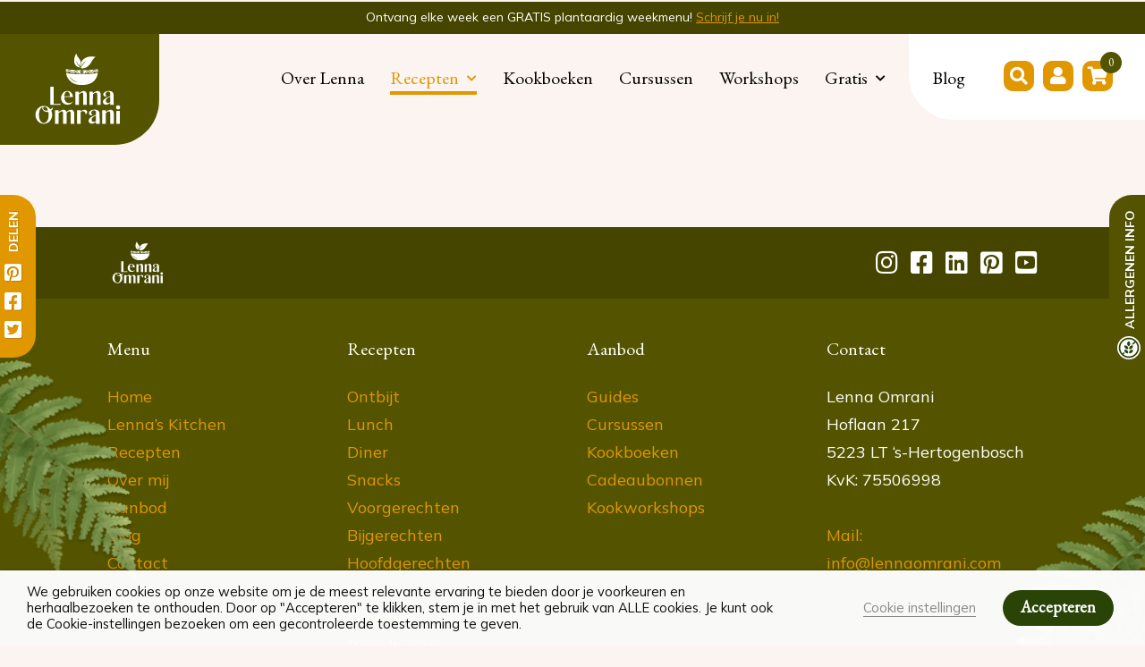

--- FILE ---
content_type: text/html; charset=UTF-8
request_url: https://www.lennaomrani.com/gerelateerde-maaltijden/smoothie/
body_size: 23987
content:
<!doctype html>
<html lang="nl" id="htmldoc">
<head>
<meta http-equiv="Content-Type" content="text/html; charset=UTF-8" />
<script type="text/javascript">
/* <![CDATA[ */
var gform;gform||(document.addEventListener("gform_main_scripts_loaded",function(){gform.scriptsLoaded=!0}),document.addEventListener("gform/theme/scripts_loaded",function(){gform.themeScriptsLoaded=!0}),window.addEventListener("DOMContentLoaded",function(){gform.domLoaded=!0}),gform={domLoaded:!1,scriptsLoaded:!1,themeScriptsLoaded:!1,isFormEditor:()=>"function"==typeof InitializeEditor,callIfLoaded:function(o){return!(!gform.domLoaded||!gform.scriptsLoaded||!gform.themeScriptsLoaded&&!gform.isFormEditor()||(gform.isFormEditor()&&console.warn("The use of gform.initializeOnLoaded() is deprecated in the form editor context and will be removed in Gravity Forms 3.1."),o(),0))},initializeOnLoaded:function(o){gform.callIfLoaded(o)||(document.addEventListener("gform_main_scripts_loaded",()=>{gform.scriptsLoaded=!0,gform.callIfLoaded(o)}),document.addEventListener("gform/theme/scripts_loaded",()=>{gform.themeScriptsLoaded=!0,gform.callIfLoaded(o)}),window.addEventListener("DOMContentLoaded",()=>{gform.domLoaded=!0,gform.callIfLoaded(o)}))},hooks:{action:{},filter:{}},addAction:function(o,r,e,t){gform.addHook("action",o,r,e,t)},addFilter:function(o,r,e,t){gform.addHook("filter",o,r,e,t)},doAction:function(o){gform.doHook("action",o,arguments)},applyFilters:function(o){return gform.doHook("filter",o,arguments)},removeAction:function(o,r){gform.removeHook("action",o,r)},removeFilter:function(o,r,e){gform.removeHook("filter",o,r,e)},addHook:function(o,r,e,t,n){null==gform.hooks[o][r]&&(gform.hooks[o][r]=[]);var d=gform.hooks[o][r];null==n&&(n=r+"_"+d.length),gform.hooks[o][r].push({tag:n,callable:e,priority:t=null==t?10:t})},doHook:function(r,o,e){var t;if(e=Array.prototype.slice.call(e,1),null!=gform.hooks[r][o]&&((o=gform.hooks[r][o]).sort(function(o,r){return o.priority-r.priority}),o.forEach(function(o){"function"!=typeof(t=o.callable)&&(t=window[t]),"action"==r?t.apply(null,e):e[0]=t.apply(null,e)})),"filter"==r)return e[0]},removeHook:function(o,r,t,n){var e;null!=gform.hooks[o][r]&&(e=(e=gform.hooks[o][r]).filter(function(o,r,e){return!!(null!=n&&n!=o.tag||null!=t&&t!=o.priority)}),gform.hooks[o][r]=e)}});
/* ]]> */
</script>

<meta name="viewport" content="width=device-width, initial-scale=1, maximum-scale=1"/>
<meta name="p:domain_verify" content="f59b2f5e39ae7302d08a5c7c107d63cd"/><meta name="pinterest-rich-pin" content="false" />
<title>Smoothie Archieven - Lenna Omrani</title>
<link rel="preconnect" href="https://fonts.googleapis.com">
<link rel="preconnect" href="https://fonts.gstatic.com" crossorigin>
<meta name='robots' content='noindex, follow' />

	<!-- This site is optimized with the Yoast SEO plugin v25.9 - https://yoast.com/wordpress/plugins/seo/ -->
	<meta property="og:locale" content="nl_NL" />
	<meta property="og:type" content="article" />
	<meta property="og:title" content="Smoothie Archieven - Lenna Omrani" />
	<meta property="og:url" content="https://www.lennaomrani.com/gerelateerde-maaltijden/smoothie/" />
	<meta property="og:site_name" content="Lenna Omrani" />
	<meta name="twitter:card" content="summary_large_image" />
	<script type="application/ld+json" class="yoast-schema-graph">{"@context":"https://schema.org","@graph":[{"@type":"CollectionPage","@id":"https://www.lennaomrani.com/gerelateerde-maaltijden/smoothie/","url":"https://www.lennaomrani.com/gerelateerde-maaltijden/smoothie/","name":"Smoothie Archieven - Lenna Omrani","isPartOf":{"@id":"https://www.lennaomrani.com/#website"},"primaryImageOfPage":{"@id":"https://www.lennaomrani.com/gerelateerde-maaltijden/smoothie/#primaryimage"},"image":{"@id":"https://www.lennaomrani.com/gerelateerde-maaltijden/smoothie/#primaryimage"},"thumbnailUrl":"https://www.lennaomrani.com/wp-content/uploads/2024/07/IMG_8104-scaled.jpg","breadcrumb":{"@id":"https://www.lennaomrani.com/gerelateerde-maaltijden/smoothie/#breadcrumb"},"inLanguage":"nl-NL"},{"@type":"ImageObject","inLanguage":"nl-NL","@id":"https://www.lennaomrani.com/gerelateerde-maaltijden/smoothie/#primaryimage","url":"https://www.lennaomrani.com/wp-content/uploads/2024/07/IMG_8104-scaled.jpg","contentUrl":"https://www.lennaomrani.com/wp-content/uploads/2024/07/IMG_8104-scaled.jpg","width":1707,"height":2560,"caption":"carrot cake smoothie"},{"@type":"BreadcrumbList","@id":"https://www.lennaomrani.com/gerelateerde-maaltijden/smoothie/#breadcrumb","itemListElement":[{"@type":"ListItem","position":1,"name":"Home","item":"https://www.lennaomrani.com/"},{"@type":"ListItem","position":2,"name":"Smoothie"}]},{"@type":"WebSite","@id":"https://www.lennaomrani.com/#website","url":"https://www.lennaomrani.com/","name":"Lenna Omrani","description":"","potentialAction":[{"@type":"SearchAction","target":{"@type":"EntryPoint","urlTemplate":"https://www.lennaomrani.com/?s={search_term_string}"},"query-input":{"@type":"PropertyValueSpecification","valueRequired":true,"valueName":"search_term_string"}}],"inLanguage":"nl-NL"}]}</script>
	<!-- / Yoast SEO plugin. -->


<link rel='dns-prefetch' href='//use.typekit.net' />
<link rel="alternate" type="application/rss+xml" title="Lenna Omrani &raquo; Smoothie Gerelateerde maaltijd feed" href="https://www.lennaomrani.com/gerelateerde-maaltijden/smoothie/feed/" />
<style id='wp-img-auto-sizes-contain-inline-css' type='text/css'>
img:is([sizes=auto i],[sizes^="auto," i]){contain-intrinsic-size:3000px 1500px}
/*# sourceURL=wp-img-auto-sizes-contain-inline-css */
</style>
<link rel='stylesheet' id='sbi_styles-css' href='https://www.lennaomrani.com/wp-content/plugins/instagram-feed/css/sbi-styles.min.css?ver=6.9.1' type='text/css' media='all' />
<style id='wp-emoji-styles-inline-css' type='text/css'>

	img.wp-smiley, img.emoji {
		display: inline !important;
		border: none !important;
		box-shadow: none !important;
		height: 1em !important;
		width: 1em !important;
		margin: 0 0.07em !important;
		vertical-align: -0.1em !important;
		background: none !important;
		padding: 0 !important;
	}
/*# sourceURL=wp-emoji-styles-inline-css */
</style>
<style id='classic-theme-styles-inline-css' type='text/css'>
/*! This file is auto-generated */
.wp-block-button__link{color:#fff;background-color:#32373c;border-radius:9999px;box-shadow:none;text-decoration:none;padding:calc(.667em + 2px) calc(1.333em + 2px);font-size:1.125em}.wp-block-file__button{background:#32373c;color:#fff;text-decoration:none}
/*# sourceURL=/wp-includes/css/classic-themes.min.css */
</style>
<link rel='stylesheet' id='dashicons-css' href='https://www.lennaomrani.com/wp-includes/css/dashicons.min.css?ver=6.9' type='text/css' media='all' />
<link rel='stylesheet' id='cookie-law-info-css' href='https://www.lennaomrani.com/wp-content/plugins/webtoffee-gdpr-cookie-consent/public/css/cookie-law-info-public.css?ver=2.4.0' type='text/css' media='all' />
<link rel='stylesheet' id='cookie-law-info-gdpr-css' href='https://www.lennaomrani.com/wp-content/plugins/webtoffee-gdpr-cookie-consent/public/css/cookie-law-info-gdpr.css?ver=2.4.0' type='text/css' media='all' />
<style id='cookie-law-info-gdpr-inline-css' type='text/css'>
.cli-modal-content, .cli-tab-content { background-color: #ffffff; }.cli-privacy-content-text, .cli-modal .cli-modal-dialog, .cli-tab-container p, a.cli-privacy-readmore { color: #000000; }.cli-tab-header { background-color: #f2f2f2; }.cli-tab-header, .cli-tab-header a.cli-nav-link,span.cli-necessary-caption,.cli-switch .cli-slider:after { color: #000000; }.cli-switch .cli-slider:before { background-color: #ffffff; }.cli-switch input:checked + .cli-slider:before { background-color: #ffffff; }.cli-switch .cli-slider { background-color: #e3e1e8; }.cli-switch input:checked + .cli-slider { background-color: #28a745; }.cli-modal-close svg { fill: #000000; }.cli-tab-footer .wt-cli-privacy-accept-all-btn { background-color: #00acad; color: #ffffff}.cli-tab-footer .wt-cli-privacy-accept-btn { background-color: #00acad; color: #ffffff}.cli-tab-header a:before{ border-right: 1px solid #000000; border-bottom: 1px solid #000000; }
/*# sourceURL=cookie-law-info-gdpr-inline-css */
</style>
<style id='woocommerce-inline-inline-css' type='text/css'>
.woocommerce form .form-row .required { visibility: visible; }
/*# sourceURL=woocommerce-inline-inline-css */
</style>
<link rel='stylesheet' id='brands-styles-css' href='https://www.lennaomrani.com/wp-content/plugins/woocommerce/assets/css/brands.css?ver=10.1.2' type='text/css' media='all' />
<link rel='stylesheet' id='adobe_fonts_lenna-css' href='https://use.typekit.net/ezt1urk.css?ver=6.9' type='text/css' media='all' />
<link rel='stylesheet' id='pub-layout-css' href='https://www.lennaomrani.com/wp-content/themes/lenna-v2/css/pub-layout.css?r=202508261&#038;ver=6.9' type='text/css' media='all' />
<link rel='stylesheet' id='popup-maker-site-css' href='https://www.lennaomrani.com/wp-content/plugins/popup-maker/assets/css/pum-site.min.css?ver=1.20.6' type='text/css' media='all' />
<style id='popup-maker-site-inline-css' type='text/css'>
/* Popup Google Fonts */
@import url('//fonts.googleapis.com/css?family=Montserrat:100');

/* Popup Theme 20137: Lenna Omrani Kopiëren */
.pum-theme-20137, .pum-theme-lenna-omrani-copy-2 { background-color: rgba( 0, 0, 0, 0.80 ) } 
.pum-theme-20137 .pum-container, .pum-theme-lenna-omrani-copy-2 .pum-container { padding: 18px; border-radius: 50px; border: 1px none #000000; box-shadow: 1px 1px 3px 0px rgba( 2, 2, 2, 0.23 ); background-color: rgba( 249, 249, 249, 1.00 ) } 
.pum-theme-20137 .pum-title, .pum-theme-lenna-omrani-copy-2 .pum-title { color: #000000; text-align: left; text-shadow: 0px 0px 0px rgba( 2, 2, 2, 0.23 ); font-family: inherit; font-weight: 700; font-size: 28px; line-height: 36px } 
.pum-theme-20137 .pum-content, .pum-theme-lenna-omrani-copy-2 .pum-content { color: #3a3938; font-family: inherit; font-weight: 400 } 
.pum-theme-20137 .pum-content + .pum-close, .pum-theme-lenna-omrani-copy-2 .pum-content + .pum-close { position: absolute; height: auto; width: auto; left: auto; right: 0px; bottom: auto; top: 0px; padding: 8px; color: #ffffff; font-family: inherit; font-weight: 700; font-size: 12px; line-height: 36px; border: 1px none #ffffff; border-radius: 0px; box-shadow: 1px 1px 3px 0px rgba( 2, 2, 2, 0.23 ); text-shadow: 0px 0px 0px rgba( 0, 0, 0, 0.23 ); background-color: rgba( 41, 68, 6, 1.00 ) } 

/* Popup Theme 14677: Lenna Omrani Kitchen */
.pum-theme-14677, .pum-theme-lenna-omrani-copy { background-color: rgba( 0, 0, 0, 0.80 ) } 
.pum-theme-14677 .pum-container, .pum-theme-lenna-omrani-copy .pum-container { padding: 18px; border-radius: 50px; border: 1px none #000000; box-shadow: 1px 1px 3px 0px rgba( 2, 2, 2, 0.23 ); background-color: rgba( 249, 249, 249, 1.00 ) } 
.pum-theme-14677 .pum-title, .pum-theme-lenna-omrani-copy .pum-title { color: #000000; text-align: left; text-shadow: 0px 0px 0px rgba( 2, 2, 2, 0.23 ); font-family: inherit; font-weight: 700; font-size: 28px; line-height: 36px } 
.pum-theme-14677 .pum-content, .pum-theme-lenna-omrani-copy .pum-content { color: #3a3938; font-family: inherit; font-weight: 400 } 
.pum-theme-14677 .pum-content + .pum-close, .pum-theme-lenna-omrani-copy .pum-content + .pum-close { position: absolute; height: auto; width: auto; left: auto; right: 0px; bottom: auto; top: 0px; padding: 8px; color: #ffffff; font-family: inherit; font-weight: 700; font-size: 12px; line-height: 36px; border: 1px none #ffffff; border-radius: 0px; box-shadow: 1px 1px 3px 0px rgba( 2, 2, 2, 0.23 ); text-shadow: 0px 0px 0px rgba( 0, 0, 0, 0.23 ); background-color: rgba( 41, 68, 6, 1.00 ) } 

/* Popup Theme 1560: Lenna Omrani */
.pum-theme-1560, .pum-theme-lenna-omrani { background-color: rgba( 0, 0, 0, 0.80 ) } 
.pum-theme-1560 .pum-container, .pum-theme-lenna-omrani .pum-container { padding: 18px; border-radius: 50px; border: 1px none #000000; box-shadow: 1px 1px 3px 0px rgba( 2, 2, 2, 0.23 ); background-color: rgba( 249, 249, 249, 1.00 ) } 
.pum-theme-1560 .pum-title, .pum-theme-lenna-omrani .pum-title { color: #000000; text-align: left; text-shadow: 0px 0px 0px rgba( 2, 2, 2, 0.23 ); font-family: inherit; font-weight: 700; font-size: 28px; line-height: 36px } 
.pum-theme-1560 .pum-content, .pum-theme-lenna-omrani .pum-content { color: #3a3938; font-family: inherit; font-weight: 400 } 
.pum-theme-1560 .pum-content + .pum-close, .pum-theme-lenna-omrani .pum-content + .pum-close { position: absolute; height: auto; width: auto; left: auto; right: 0px; bottom: auto; top: 0px; padding: 8px; color: #ffffff; font-family: inherit; font-weight: 700; font-size: 12px; line-height: 36px; border: 1px none #ffffff; border-radius: 0px; box-shadow: 1px 1px 3px 0px rgba( 2, 2, 2, 0.23 ); text-shadow: 0px 0px 0px rgba( 0, 0, 0, 0.23 ); background-color: rgba( 41, 68, 6, 1.00 ) } 

/* Popup Theme 1536: Light Box */
.pum-theme-1536, .pum-theme-lightbox { background-color: rgba( 0, 0, 0, 0.60 ) } 
.pum-theme-1536 .pum-container, .pum-theme-lightbox .pum-container { padding: 18px; border-radius: 3px; border: 8px solid #000000; box-shadow: 0px 0px 30px 0px rgba( 2, 2, 2, 1.00 ); background-color: rgba( 255, 255, 255, 1.00 ) } 
.pum-theme-1536 .pum-title, .pum-theme-lightbox .pum-title { color: #000000; text-align: left; text-shadow: 0px 0px 0px rgba( 2, 2, 2, 0.23 ); font-family: inherit; font-weight: 100; font-size: 32px; line-height: 36px } 
.pum-theme-1536 .pum-content, .pum-theme-lightbox .pum-content { color: #000000; font-family: inherit; font-weight: 100 } 
.pum-theme-1536 .pum-content + .pum-close, .pum-theme-lightbox .pum-content + .pum-close { position: absolute; height: 26px; width: 26px; left: auto; right: -13px; bottom: auto; top: -13px; padding: 0px; color: #ffffff; font-family: Arial; font-weight: 100; font-size: 24px; line-height: 24px; border: 2px solid #ffffff; border-radius: 26px; box-shadow: 0px 0px 15px 1px rgba( 2, 2, 2, 0.75 ); text-shadow: 0px 0px 0px rgba( 0, 0, 0, 0.23 ); background-color: rgba( 0, 0, 0, 1.00 ) } 

/* Popup Theme 1537: Bedrijfs blauw */
.pum-theme-1537, .pum-theme-enterprise-blue { background-color: rgba( 0, 0, 0, 0.70 ) } 
.pum-theme-1537 .pum-container, .pum-theme-enterprise-blue .pum-container { padding: 28px; border-radius: 5px; border: 1px none #000000; box-shadow: 0px 10px 25px 4px rgba( 2, 2, 2, 0.50 ); background-color: rgba( 255, 255, 255, 1.00 ) } 
.pum-theme-1537 .pum-title, .pum-theme-enterprise-blue .pum-title { color: #315b7c; text-align: left; text-shadow: 0px 0px 0px rgba( 2, 2, 2, 0.23 ); font-family: inherit; font-weight: 100; font-size: 34px; line-height: 36px } 
.pum-theme-1537 .pum-content, .pum-theme-enterprise-blue .pum-content { color: #2d2d2d; font-family: inherit; font-weight: 100 } 
.pum-theme-1537 .pum-content + .pum-close, .pum-theme-enterprise-blue .pum-content + .pum-close { position: absolute; height: 28px; width: 28px; left: auto; right: 8px; bottom: auto; top: 8px; padding: 4px; color: #ffffff; font-family: Times New Roman; font-weight: 100; font-size: 20px; line-height: 20px; border: 1px none #ffffff; border-radius: 42px; box-shadow: 0px 0px 0px 0px rgba( 2, 2, 2, 0.23 ); text-shadow: 0px 0px 0px rgba( 0, 0, 0, 0.23 ); background-color: rgba( 49, 91, 124, 1.00 ) } 

/* Popup Theme 1538: Hallo box */
.pum-theme-1538, .pum-theme-hello-box { background-color: rgba( 0, 0, 0, 0.75 ) } 
.pum-theme-1538 .pum-container, .pum-theme-hello-box .pum-container { padding: 30px; border-radius: 80px; border: 14px solid #81d742; box-shadow: 0px 0px 0px 0px rgba( 2, 2, 2, 0.00 ); background-color: rgba( 255, 255, 255, 1.00 ) } 
.pum-theme-1538 .pum-title, .pum-theme-hello-box .pum-title { color: #2d2d2d; text-align: left; text-shadow: 0px 0px 0px rgba( 2, 2, 2, 0.23 ); font-family: Montserrat; font-weight: 100; font-size: 32px; line-height: 36px } 
.pum-theme-1538 .pum-content, .pum-theme-hello-box .pum-content { color: #2d2d2d; font-family: inherit; font-weight: 100 } 
.pum-theme-1538 .pum-content + .pum-close, .pum-theme-hello-box .pum-content + .pum-close { position: absolute; height: auto; width: auto; left: auto; right: -30px; bottom: auto; top: -30px; padding: 0px; color: #2d2d2d; font-family: Times New Roman; font-weight: 100; font-size: 32px; line-height: 28px; border: 1px none #ffffff; border-radius: 28px; box-shadow: 0px 0px 0px 0px rgba( 2, 2, 2, 0.23 ); text-shadow: 0px 0px 0px rgba( 0, 0, 0, 0.23 ); background-color: rgba( 255, 255, 255, 1.00 ) } 

/* Popup Theme 1539: Cutting Edge */
.pum-theme-1539, .pum-theme-cutting-edge { background-color: rgba( 0, 0, 0, 0.50 ) } 
.pum-theme-1539 .pum-container, .pum-theme-cutting-edge .pum-container { padding: 18px; border-radius: 0px; border: 1px none #000000; box-shadow: 0px 10px 25px 0px rgba( 2, 2, 2, 0.50 ); background-color: rgba( 30, 115, 190, 1.00 ) } 
.pum-theme-1539 .pum-title, .pum-theme-cutting-edge .pum-title { color: #ffffff; text-align: left; text-shadow: 0px 0px 0px rgba( 2, 2, 2, 0.23 ); font-family: Sans-Serif; font-weight: 100; font-size: 26px; line-height: 28px } 
.pum-theme-1539 .pum-content, .pum-theme-cutting-edge .pum-content { color: #ffffff; font-family: inherit; font-weight: 100 } 
.pum-theme-1539 .pum-content + .pum-close, .pum-theme-cutting-edge .pum-content + .pum-close { position: absolute; height: 24px; width: 24px; left: auto; right: 0px; bottom: auto; top: 0px; padding: 0px; color: #1e73be; font-family: Times New Roman; font-weight: 100; font-size: 32px; line-height: 24px; border: 1px none #ffffff; border-radius: 0px; box-shadow: -1px 1px 1px 0px rgba( 2, 2, 2, 0.10 ); text-shadow: -1px 1px 1px rgba( 0, 0, 0, 0.10 ); background-color: rgba( 238, 238, 34, 1.00 ) } 

/* Popup Theme 1540: Omlijste rand */
.pum-theme-1540, .pum-theme-framed-border { background-color: rgba( 255, 255, 255, 0.50 ) } 
.pum-theme-1540 .pum-container, .pum-theme-framed-border .pum-container { padding: 18px; border-radius: 0px; border: 20px outset #dd3333; box-shadow: 1px 1px 3px 0px rgba( 2, 2, 2, 0.97 ) inset; background-color: rgba( 255, 251, 239, 1.00 ) } 
.pum-theme-1540 .pum-title, .pum-theme-framed-border .pum-title { color: #000000; text-align: left; text-shadow: 0px 0px 0px rgba( 2, 2, 2, 0.23 ); font-family: inherit; font-weight: 100; font-size: 32px; line-height: 36px } 
.pum-theme-1540 .pum-content, .pum-theme-framed-border .pum-content { color: #2d2d2d; font-family: inherit; font-weight: 100 } 
.pum-theme-1540 .pum-content + .pum-close, .pum-theme-framed-border .pum-content + .pum-close { position: absolute; height: 20px; width: 20px; left: auto; right: -20px; bottom: auto; top: -20px; padding: 0px; color: #ffffff; font-family: Tahoma; font-weight: 700; font-size: 16px; line-height: 18px; border: 1px none #ffffff; border-radius: 0px; box-shadow: 0px 0px 0px 0px rgba( 2, 2, 2, 0.23 ); text-shadow: 0px 0px 0px rgba( 0, 0, 0, 0.23 ); background-color: rgba( 0, 0, 0, 0.55 ) } 

/* Popup Theme 1541: Floating Bar - Soft Blue */
.pum-theme-1541, .pum-theme-floating-bar { background-color: rgba( 255, 255, 255, 0.00 ) } 
.pum-theme-1541 .pum-container, .pum-theme-floating-bar .pum-container { padding: 8px; border-radius: 0px; border: 1px none #000000; box-shadow: 1px 1px 3px 0px rgba( 2, 2, 2, 0.23 ); background-color: rgba( 238, 246, 252, 1.00 ) } 
.pum-theme-1541 .pum-title, .pum-theme-floating-bar .pum-title { color: #505050; text-align: left; text-shadow: 0px 0px 0px rgba( 2, 2, 2, 0.23 ); font-family: inherit; font-weight: 400; font-size: 32px; line-height: 36px } 
.pum-theme-1541 .pum-content, .pum-theme-floating-bar .pum-content { color: #505050; font-family: inherit; font-weight: 400 } 
.pum-theme-1541 .pum-content + .pum-close, .pum-theme-floating-bar .pum-content + .pum-close { position: absolute; height: 18px; width: 18px; left: auto; right: 5px; bottom: auto; top: 50%; padding: 0px; color: #505050; font-family: Sans-Serif; font-weight: 700; font-size: 15px; line-height: 18px; border: 1px solid #505050; border-radius: 15px; box-shadow: 0px 0px 0px 0px rgba( 2, 2, 2, 0.00 ); text-shadow: 0px 0px 0px rgba( 0, 0, 0, 0.00 ); background-color: rgba( 255, 255, 255, 0.00 ); transform: translate(0, -50%) } 

/* Popup Theme 1542: Alleen inhoud - Voor gebruik met paginabouwers of blok-editor */
.pum-theme-1542, .pum-theme-content-only { background-color: rgba( 0, 0, 0, 0.70 ) } 
.pum-theme-1542 .pum-container, .pum-theme-content-only .pum-container { padding: 0px; border-radius: 0px; border: 1px none #000000; box-shadow: 0px 0px 0px 0px rgba( 2, 2, 2, 0.00 ) } 
.pum-theme-1542 .pum-title, .pum-theme-content-only .pum-title { color: #000000; text-align: left; text-shadow: 0px 0px 0px rgba( 2, 2, 2, 0.23 ); font-family: inherit; font-weight: 400; font-size: 32px; line-height: 36px } 
.pum-theme-1542 .pum-content, .pum-theme-content-only .pum-content { color: #8c8c8c; font-family: inherit; font-weight: 400 } 
.pum-theme-1542 .pum-content + .pum-close, .pum-theme-content-only .pum-content + .pum-close { position: absolute; height: 18px; width: 18px; left: auto; right: 7px; bottom: auto; top: 7px; padding: 0px; color: #000000; font-family: inherit; font-weight: 700; font-size: 20px; line-height: 20px; border: 1px none #ffffff; border-radius: 15px; box-shadow: 0px 0px 0px 0px rgba( 2, 2, 2, 0.00 ); text-shadow: 0px 0px 0px rgba( 0, 0, 0, 0.00 ); background-color: rgba( 255, 255, 255, 0.00 ) } 

/* Popup Theme 1535: Standaard thema */
.pum-theme-1535, .pum-theme-standaard-thema { background-color: rgba( 255, 255, 255, 1.00 ) } 
.pum-theme-1535 .pum-container, .pum-theme-standaard-thema .pum-container { padding: 18px; border-radius: 0px; border: 1px none #000000; box-shadow: 1px 1px 3px 0px rgba( 2, 2, 2, 0.23 ); background-color: rgba( 249, 249, 249, 1.00 ) } 
.pum-theme-1535 .pum-title, .pum-theme-standaard-thema .pum-title { color: #000000; text-align: left; text-shadow: 0px 0px 0px rgba( 2, 2, 2, 0.23 ); font-family: inherit; font-weight: 400; font-size: 32px; font-style: normal; line-height: 36px } 
.pum-theme-1535 .pum-content, .pum-theme-standaard-thema .pum-content { color: #8c8c8c; font-family: inherit; font-weight: 400; font-style: inherit } 
.pum-theme-1535 .pum-content + .pum-close, .pum-theme-standaard-thema .pum-content + .pum-close { position: absolute; height: auto; width: auto; left: auto; right: 0px; bottom: auto; top: 0px; padding: 8px; color: #ffffff; font-family: inherit; font-weight: 400; font-size: 12px; font-style: inherit; line-height: 36px; border: 1px none #ffffff; border-radius: 0px; box-shadow: 1px 1px 3px 0px rgba( 2, 2, 2, 0.23 ); text-shadow: 0px 0px 0px rgba( 0, 0, 0, 0.23 ); background-color: rgba( 0, 183, 205, 1.00 ) } 

#pum-20122 {z-index: 1999999999}
#pum-14775 {z-index: 1999999999}
#pum-1562 {z-index: 1999999999}
#pum-1543 {z-index: 1999999999}

/*# sourceURL=popup-maker-site-inline-css */
</style>
<script type="text/javascript" src="https://www.lennaomrani.com/wp-includes/js/jquery/jquery.min.js?ver=3.7.1" id="jquery-core-js"></script>
<script type="text/javascript" src="https://www.lennaomrani.com/wp-includes/js/jquery/jquery-migrate.min.js?ver=3.4.1" id="jquery-migrate-js"></script>
<script type="text/javascript" id="cookie-law-info-js-extra">
/* <![CDATA[ */
var Cli_Data = {"nn_cookie_ids":[],"non_necessary_cookies":[],"cookielist":{"noodzakelijk":{"id":417,"status":true,"priority":0,"title":"Noodzakelijk","strict":true,"default_state":false,"ccpa_optout":false,"loadonstart":false},"functioneel":{"id":418,"status":true,"priority":5,"title":"Functioneel","strict":false,"default_state":true,"ccpa_optout":false,"loadonstart":false},"analytisch":{"id":420,"status":true,"priority":3,"title":"Analytisch","strict":false,"default_state":false,"ccpa_optout":false,"loadonstart":false},"advertenties":{"id":421,"status":true,"priority":2,"title":"Advertenties","strict":false,"default_state":false,"ccpa_optout":false,"loadonstart":false}},"ajax_url":"https://www.lennaomrani.com/wp-admin/admin-ajax.php","current_lang":"nl","security":"5d35b944fb","eu_countries":["GB"],"geoIP":"disabled","use_custom_geolocation_api":"","custom_geolocation_api":"https://geoip.cookieyes.com/geoip/checker/result.php","consentVersion":"1","strictlyEnabled":["necessary","obligatoire","noodzakelijk"],"cookieDomain":"","privacy_length":"250","ccpaEnabled":"","ccpaRegionBased":"","ccpaBarEnabled":"","ccpaType":"gdpr","triggerDomRefresh":"","secure_cookies":""};
var log_object = {"ajax_url":"https://www.lennaomrani.com/wp-admin/admin-ajax.php"};
//# sourceURL=cookie-law-info-js-extra
/* ]]> */
</script>
<script type="text/javascript" src="https://www.lennaomrani.com/wp-content/plugins/webtoffee-gdpr-cookie-consent/public/js/cookie-law-info-public.js?ver=2.4.0" id="cookie-law-info-js"></script>
<script type="text/javascript" src="https://www.lennaomrani.com/wp-content/plugins/woocommerce/assets/js/jquery-blockui/jquery.blockUI.min.js?ver=2.7.0-wc.10.1.2" id="jquery-blockui-js" defer="defer" data-wp-strategy="defer"></script>
<script type="text/javascript" id="wc-add-to-cart-js-extra">
/* <![CDATA[ */
var wc_add_to_cart_params = {"ajax_url":"/wp-admin/admin-ajax.php","wc_ajax_url":"/?wc-ajax=%%endpoint%%","i18n_view_cart":"Bekijk winkelwagen","cart_url":"https://www.lennaomrani.com/winkelwagen/","is_cart":"","cart_redirect_after_add":"no"};
//# sourceURL=wc-add-to-cart-js-extra
/* ]]> */
</script>
<script type="text/javascript" src="https://www.lennaomrani.com/wp-content/plugins/woocommerce/assets/js/frontend/add-to-cart.min.js?ver=10.1.2" id="wc-add-to-cart-js" defer="defer" data-wp-strategy="defer"></script>
<script type="text/javascript" src="https://www.lennaomrani.com/wp-content/plugins/woocommerce/assets/js/js-cookie/js.cookie.min.js?ver=2.1.4-wc.10.1.2" id="js-cookie-js" defer="defer" data-wp-strategy="defer"></script>
<script type="text/javascript" id="woocommerce-js-extra">
/* <![CDATA[ */
var woocommerce_params = {"ajax_url":"/wp-admin/admin-ajax.php","wc_ajax_url":"/?wc-ajax=%%endpoint%%","i18n_password_show":"Wachtwoord weergeven","i18n_password_hide":"Wachtwoord verbergen"};
//# sourceURL=woocommerce-js-extra
/* ]]> */
</script>
<script type="text/javascript" src="https://www.lennaomrani.com/wp-content/plugins/woocommerce/assets/js/frontend/woocommerce.min.js?ver=10.1.2" id="woocommerce-js" defer="defer" data-wp-strategy="defer"></script>
<script type="text/javascript" defer='defer' src="https://www.lennaomrani.com/wp-content/plugins/gravityforms/js/jquery.json.min.js?ver=2.9.26" id="gform_json-js"></script>
<script type="text/javascript" id="gform_gravityforms-js-extra">
/* <![CDATA[ */
var gf_global = {"gf_currency_config":{"name":"Euro","symbol_left":"","symbol_right":"&#8364;","symbol_padding":" ","thousand_separator":".","decimal_separator":",","decimals":2,"code":"EUR"},"base_url":"https://www.lennaomrani.com/wp-content/plugins/gravityforms","number_formats":[],"spinnerUrl":"https://www.lennaomrani.com/wp-content/plugins/gravityforms/images/spinner.svg","version_hash":"3851e9b5e3d0745188dfaedc2d1f082c","strings":{"newRowAdded":"Nieuwe rij toegevoegd.","rowRemoved":"Rij verwijderd","formSaved":"Het formulier is opgeslagen. De inhoud bevat de link om terug te keren en het formulier in te vullen."}};
var gf_global = {"gf_currency_config":{"name":"Euro","symbol_left":"","symbol_right":"&#8364;","symbol_padding":" ","thousand_separator":".","decimal_separator":",","decimals":2,"code":"EUR"},"base_url":"https://www.lennaomrani.com/wp-content/plugins/gravityforms","number_formats":[],"spinnerUrl":"https://www.lennaomrani.com/wp-content/plugins/gravityforms/images/spinner.svg","version_hash":"3851e9b5e3d0745188dfaedc2d1f082c","strings":{"newRowAdded":"Nieuwe rij toegevoegd.","rowRemoved":"Rij verwijderd","formSaved":"Het formulier is opgeslagen. De inhoud bevat de link om terug te keren en het formulier in te vullen."}};
var gform_i18n = {"datepicker":{"days":{"monday":"Ma","tuesday":"Di","wednesday":"Wo","thursday":"Do","friday":"Vr","saturday":"Za","sunday":"Zo"},"months":{"january":"Januari","february":"Februari","march":"Maart","april":"April","may":"Mei","june":"Juni","july":"Juli","august":"Augustus","september":"September","october":"Oktober","november":"November","december":"December"},"firstDay":1,"iconText":"Selecteer een datum"}};
var gf_legacy_multi = {"15":""};
var gform_gravityforms = {"strings":{"invalid_file_extension":"Dit bestandstype is niet toegestaan. Moet \u00e9\u00e9n van de volgende zijn:","delete_file":"Dit bestand verwijderen","in_progress":"in behandeling","file_exceeds_limit":"Bestand overschrijdt limiet bestandsgrootte","illegal_extension":"Dit type bestand is niet toegestaan.","max_reached":"Maximale aantal bestanden bereikt","unknown_error":"Er was een probleem bij het opslaan van het bestand op de server","currently_uploading":"Wacht tot het uploaden is voltooid","cancel":"Annuleren","cancel_upload":"Deze upload annuleren","cancelled":"Geannuleerd","error":"Fout","message":"Bericht"},"vars":{"images_url":"https://www.lennaomrani.com/wp-content/plugins/gravityforms/images"}};
//# sourceURL=gform_gravityforms-js-extra
/* ]]> */
</script>
<script type="text/javascript" defer='defer' src="https://www.lennaomrani.com/wp-content/plugins/gravityforms/js/gravityforms.min.js?ver=2.9.26" id="gform_gravityforms-js"></script>
<script type="text/javascript" defer='defer' src="https://www.lennaomrani.com/wp-content/plugins/gravityforms/assets/js/dist/utils.min.js?ver=48a3755090e76a154853db28fc254681" id="gform_gravityforms_utils-js"></script>
<link rel="https://api.w.org/" href="https://www.lennaomrani.com/wp-json/" /><link rel="alternate" title="JSON" type="application/json" href="https://www.lennaomrani.com/wp-json/wp/v2/type_gerelateerd/474" /><meta name="generator" content="WordPress 6.9" />
<meta name="generator" content="WooCommerce 10.1.2" />
	<link rel="apple-touch-icon" sizes="180x180" href="/apple-touch-icon.png?r=202508261">
	<link rel="icon" type="image/png" sizes="32x32" href="/favicon-32x32.png?r=202508261">
	<link rel="icon" type="image/png" sizes="16x16" href="/favicon-16x16.png?r=202508261">
	<link rel="manifest" href="/site.webmanifest?r=202508261">
	<link rel="mask-icon" href="/safari-pinned-tab.svg?r=202508261" color="#545400">
	<meta name="msapplication-TileColor" content="#545400">
	<meta name="theme-color" content="#ffffff">
	<noscript><style>.woocommerce-product-gallery{ opacity: 1 !important; }</style></noscript>
				<script  type="text/plain" data-cli-class="cli-blocker-script" data-cli-label="Facebook Pixel Code"  data-cli-script-type="advertenties" data-cli-block="true" data-cli-block-if-ccpa-optout="false" data-cli-element-position="head">
				!function(f,b,e,v,n,t,s){if(f.fbq)return;n=f.fbq=function(){n.callMethod?
					n.callMethod.apply(n,arguments):n.queue.push(arguments)};if(!f._fbq)f._fbq=n;
					n.push=n;n.loaded=!0;n.version='2.0';n.queue=[];t=b.createElement(e);t.async=!0;
					t.src=v;s=b.getElementsByTagName(e)[0];s.parentNode.insertBefore(t,s)}(window,
					document,'script','https://connect.facebook.net/en_US/fbevents.js');
			</script>
			<!-- WooCommerce Facebook Integration Begin -->
			<script  type="text/plain" data-cli-class="cli-blocker-script" data-cli-label="Facebook Pixel Code"  data-cli-script-type="advertenties" data-cli-block="true" data-cli-block-if-ccpa-optout="false" data-cli-element-position="head">

				fbq('init', '1601221407247795', {}, {
    "agent": "woocommerce_0-10.1.2-3.5.7"
});

				document.addEventListener( 'DOMContentLoaded', function() {
					// Insert placeholder for events injected when a product is added to the cart through AJAX.
					document.body.insertAdjacentHTML( 'beforeend', '<div class=\"wc-facebook-pixel-event-placeholder\"></div>' );
				}, false );

			</script>
			<!-- WooCommerce Facebook Integration End -->
					<style type="text/css" id="wp-custom-css">
			.page-template-empty  .header_v2 .header_v2_plant {
	top: 0 !important;
}

.paragraph .paragraphContent .woocommerce-product-details__short-description ul>li:before {
	font-family: "Font Awesome 5 Pro";
    content: "\f061";
    color: #545400;
    font-weight: 700;
    font-size: 0.625em;
		margin: 0 1em 0 -2.02em;
    position: relative;
    top: -0.125rem;
}		</style>
		<!-- Pinterest Pixel Base Code -->
<script type="text/javascript">
	!function(e){if(!window.pintrk){window.pintrk=function(){window.pintrk.queue.push(
	Array.prototype.slice.call(arguments))};var
	n=window.pintrk;n.queue=[],n.version="3.0";var
	t=document.createElement("script");t.async=!0,t.src=e;var
	r=document.getElementsByTagName("script")[0];r.parentNode.insertBefore(t,r)}}("https://s.pinimg.com/ct/core.js");
	pintrk('load', '2613245564457');
	pintrk('page');
</script>
<noscript>
	<img height="1" width="1" style="display:none;" alt="" src="https://ct.pinterest.com/v3/?tid=2613245564457&event=init&noscript=1" />
</noscript>
<!-- End Pinterest Pixel Base Code -->
<!-- Google tag (gtag.js) -->
<script async src="https://www.googletagmanager.com/gtag/js?id=G-17PK2FLP9J"></script>
<script>
  window.dataLayer = window.dataLayer || [];
  function gtag(){dataLayer.push(arguments);}
  gtag('js', new Date());

  gtag('config', 'G-17PK2FLP9J');
</script>
<link rel='stylesheet' id='wc-blocks-style-css' href='https://www.lennaomrani.com/wp-content/plugins/woocommerce/assets/client/blocks/wc-blocks.css?ver=wc-10.1.2' type='text/css' media='all' />
<style id='global-styles-inline-css' type='text/css'>
:root{--wp--preset--aspect-ratio--square: 1;--wp--preset--aspect-ratio--4-3: 4/3;--wp--preset--aspect-ratio--3-4: 3/4;--wp--preset--aspect-ratio--3-2: 3/2;--wp--preset--aspect-ratio--2-3: 2/3;--wp--preset--aspect-ratio--16-9: 16/9;--wp--preset--aspect-ratio--9-16: 9/16;--wp--preset--color--black: #000000;--wp--preset--color--cyan-bluish-gray: #abb8c3;--wp--preset--color--white: #ffffff;--wp--preset--color--pale-pink: #f78da7;--wp--preset--color--vivid-red: #cf2e2e;--wp--preset--color--luminous-vivid-orange: #ff6900;--wp--preset--color--luminous-vivid-amber: #fcb900;--wp--preset--color--light-green-cyan: #7bdcb5;--wp--preset--color--vivid-green-cyan: #00d084;--wp--preset--color--pale-cyan-blue: #8ed1fc;--wp--preset--color--vivid-cyan-blue: #0693e3;--wp--preset--color--vivid-purple: #9b51e0;--wp--preset--gradient--vivid-cyan-blue-to-vivid-purple: linear-gradient(135deg,rgb(6,147,227) 0%,rgb(155,81,224) 100%);--wp--preset--gradient--light-green-cyan-to-vivid-green-cyan: linear-gradient(135deg,rgb(122,220,180) 0%,rgb(0,208,130) 100%);--wp--preset--gradient--luminous-vivid-amber-to-luminous-vivid-orange: linear-gradient(135deg,rgb(252,185,0) 0%,rgb(255,105,0) 100%);--wp--preset--gradient--luminous-vivid-orange-to-vivid-red: linear-gradient(135deg,rgb(255,105,0) 0%,rgb(207,46,46) 100%);--wp--preset--gradient--very-light-gray-to-cyan-bluish-gray: linear-gradient(135deg,rgb(238,238,238) 0%,rgb(169,184,195) 100%);--wp--preset--gradient--cool-to-warm-spectrum: linear-gradient(135deg,rgb(74,234,220) 0%,rgb(151,120,209) 20%,rgb(207,42,186) 40%,rgb(238,44,130) 60%,rgb(251,105,98) 80%,rgb(254,248,76) 100%);--wp--preset--gradient--blush-light-purple: linear-gradient(135deg,rgb(255,206,236) 0%,rgb(152,150,240) 100%);--wp--preset--gradient--blush-bordeaux: linear-gradient(135deg,rgb(254,205,165) 0%,rgb(254,45,45) 50%,rgb(107,0,62) 100%);--wp--preset--gradient--luminous-dusk: linear-gradient(135deg,rgb(255,203,112) 0%,rgb(199,81,192) 50%,rgb(65,88,208) 100%);--wp--preset--gradient--pale-ocean: linear-gradient(135deg,rgb(255,245,203) 0%,rgb(182,227,212) 50%,rgb(51,167,181) 100%);--wp--preset--gradient--electric-grass: linear-gradient(135deg,rgb(202,248,128) 0%,rgb(113,206,126) 100%);--wp--preset--gradient--midnight: linear-gradient(135deg,rgb(2,3,129) 0%,rgb(40,116,252) 100%);--wp--preset--font-size--small: 13px;--wp--preset--font-size--medium: 20px;--wp--preset--font-size--large: 36px;--wp--preset--font-size--x-large: 42px;--wp--preset--spacing--20: 0.44rem;--wp--preset--spacing--30: 0.67rem;--wp--preset--spacing--40: 1rem;--wp--preset--spacing--50: 1.5rem;--wp--preset--spacing--60: 2.25rem;--wp--preset--spacing--70: 3.38rem;--wp--preset--spacing--80: 5.06rem;--wp--preset--shadow--natural: 6px 6px 9px rgba(0, 0, 0, 0.2);--wp--preset--shadow--deep: 12px 12px 50px rgba(0, 0, 0, 0.4);--wp--preset--shadow--sharp: 6px 6px 0px rgba(0, 0, 0, 0.2);--wp--preset--shadow--outlined: 6px 6px 0px -3px rgb(255, 255, 255), 6px 6px rgb(0, 0, 0);--wp--preset--shadow--crisp: 6px 6px 0px rgb(0, 0, 0);}:where(.is-layout-flex){gap: 0.5em;}:where(.is-layout-grid){gap: 0.5em;}body .is-layout-flex{display: flex;}.is-layout-flex{flex-wrap: wrap;align-items: center;}.is-layout-flex > :is(*, div){margin: 0;}body .is-layout-grid{display: grid;}.is-layout-grid > :is(*, div){margin: 0;}:where(.wp-block-columns.is-layout-flex){gap: 2em;}:where(.wp-block-columns.is-layout-grid){gap: 2em;}:where(.wp-block-post-template.is-layout-flex){gap: 1.25em;}:where(.wp-block-post-template.is-layout-grid){gap: 1.25em;}.has-black-color{color: var(--wp--preset--color--black) !important;}.has-cyan-bluish-gray-color{color: var(--wp--preset--color--cyan-bluish-gray) !important;}.has-white-color{color: var(--wp--preset--color--white) !important;}.has-pale-pink-color{color: var(--wp--preset--color--pale-pink) !important;}.has-vivid-red-color{color: var(--wp--preset--color--vivid-red) !important;}.has-luminous-vivid-orange-color{color: var(--wp--preset--color--luminous-vivid-orange) !important;}.has-luminous-vivid-amber-color{color: var(--wp--preset--color--luminous-vivid-amber) !important;}.has-light-green-cyan-color{color: var(--wp--preset--color--light-green-cyan) !important;}.has-vivid-green-cyan-color{color: var(--wp--preset--color--vivid-green-cyan) !important;}.has-pale-cyan-blue-color{color: var(--wp--preset--color--pale-cyan-blue) !important;}.has-vivid-cyan-blue-color{color: var(--wp--preset--color--vivid-cyan-blue) !important;}.has-vivid-purple-color{color: var(--wp--preset--color--vivid-purple) !important;}.has-black-background-color{background-color: var(--wp--preset--color--black) !important;}.has-cyan-bluish-gray-background-color{background-color: var(--wp--preset--color--cyan-bluish-gray) !important;}.has-white-background-color{background-color: var(--wp--preset--color--white) !important;}.has-pale-pink-background-color{background-color: var(--wp--preset--color--pale-pink) !important;}.has-vivid-red-background-color{background-color: var(--wp--preset--color--vivid-red) !important;}.has-luminous-vivid-orange-background-color{background-color: var(--wp--preset--color--luminous-vivid-orange) !important;}.has-luminous-vivid-amber-background-color{background-color: var(--wp--preset--color--luminous-vivid-amber) !important;}.has-light-green-cyan-background-color{background-color: var(--wp--preset--color--light-green-cyan) !important;}.has-vivid-green-cyan-background-color{background-color: var(--wp--preset--color--vivid-green-cyan) !important;}.has-pale-cyan-blue-background-color{background-color: var(--wp--preset--color--pale-cyan-blue) !important;}.has-vivid-cyan-blue-background-color{background-color: var(--wp--preset--color--vivid-cyan-blue) !important;}.has-vivid-purple-background-color{background-color: var(--wp--preset--color--vivid-purple) !important;}.has-black-border-color{border-color: var(--wp--preset--color--black) !important;}.has-cyan-bluish-gray-border-color{border-color: var(--wp--preset--color--cyan-bluish-gray) !important;}.has-white-border-color{border-color: var(--wp--preset--color--white) !important;}.has-pale-pink-border-color{border-color: var(--wp--preset--color--pale-pink) !important;}.has-vivid-red-border-color{border-color: var(--wp--preset--color--vivid-red) !important;}.has-luminous-vivid-orange-border-color{border-color: var(--wp--preset--color--luminous-vivid-orange) !important;}.has-luminous-vivid-amber-border-color{border-color: var(--wp--preset--color--luminous-vivid-amber) !important;}.has-light-green-cyan-border-color{border-color: var(--wp--preset--color--light-green-cyan) !important;}.has-vivid-green-cyan-border-color{border-color: var(--wp--preset--color--vivid-green-cyan) !important;}.has-pale-cyan-blue-border-color{border-color: var(--wp--preset--color--pale-cyan-blue) !important;}.has-vivid-cyan-blue-border-color{border-color: var(--wp--preset--color--vivid-cyan-blue) !important;}.has-vivid-purple-border-color{border-color: var(--wp--preset--color--vivid-purple) !important;}.has-vivid-cyan-blue-to-vivid-purple-gradient-background{background: var(--wp--preset--gradient--vivid-cyan-blue-to-vivid-purple) !important;}.has-light-green-cyan-to-vivid-green-cyan-gradient-background{background: var(--wp--preset--gradient--light-green-cyan-to-vivid-green-cyan) !important;}.has-luminous-vivid-amber-to-luminous-vivid-orange-gradient-background{background: var(--wp--preset--gradient--luminous-vivid-amber-to-luminous-vivid-orange) !important;}.has-luminous-vivid-orange-to-vivid-red-gradient-background{background: var(--wp--preset--gradient--luminous-vivid-orange-to-vivid-red) !important;}.has-very-light-gray-to-cyan-bluish-gray-gradient-background{background: var(--wp--preset--gradient--very-light-gray-to-cyan-bluish-gray) !important;}.has-cool-to-warm-spectrum-gradient-background{background: var(--wp--preset--gradient--cool-to-warm-spectrum) !important;}.has-blush-light-purple-gradient-background{background: var(--wp--preset--gradient--blush-light-purple) !important;}.has-blush-bordeaux-gradient-background{background: var(--wp--preset--gradient--blush-bordeaux) !important;}.has-luminous-dusk-gradient-background{background: var(--wp--preset--gradient--luminous-dusk) !important;}.has-pale-ocean-gradient-background{background: var(--wp--preset--gradient--pale-ocean) !important;}.has-electric-grass-gradient-background{background: var(--wp--preset--gradient--electric-grass) !important;}.has-midnight-gradient-background{background: var(--wp--preset--gradient--midnight) !important;}.has-small-font-size{font-size: var(--wp--preset--font-size--small) !important;}.has-medium-font-size{font-size: var(--wp--preset--font-size--medium) !important;}.has-large-font-size{font-size: var(--wp--preset--font-size--large) !important;}.has-x-large-font-size{font-size: var(--wp--preset--font-size--x-large) !important;}
/*# sourceURL=global-styles-inline-css */
</style>
<link rel='stylesheet' id='cookie-law-info-table-css' href='https://www.lennaomrani.com/wp-content/plugins/webtoffee-gdpr-cookie-consent/public/css/cookie-law-info-table.css?ver=2.4.0' type='text/css' media='all' />
</head>


<body class="archive tax-type_gerelateerd term-smoothie term-474 wp-theme-lenna-v2 bgGrey theme-lenna-v2 woocommerce-no-js">
	
		
							<div class="sideTopAlert">
						<p>Ontvang elke week een GRATIS plantaardig weekmenu! <a href="/gratis-plantaardig-weekmenu/" target="">Schrijf je nu in!</a></p>
					</div>
						
	
	
	
		
	
	
	<div class="menuTriggerOpenWrap">
			
		
		<a href="#" class="menuTriggerOpen">
			<span class="menuTriggerOpenIcon">
				<i class="fa fa-bars" aria-hidden="true"></i>
			</span>
			<span class="menuTriggerOpenTxt">
				Menu
			</span>
		</a>
		
				
		<a href="https://www.lennaomrani.com" class="menuTriggerOpenLogo">
							
								
				<img src="https://www.lennaomrani.com/wp-content/themes/lenna-v2/img/lo-monogram-white.png" alt="Logo Lenna Omrani"/>
				
								
					</a>
		
	</div>
	<div class="menuWrap">
		<div class="menuScroller">
			
			<a class="menuTriggerClose">
				<span class="menuTriggerCloseTitle">Menu</span>
				<span class="menuTriggerCloseBtn">
					<span class="menuTriggerCloseBtnTxt">Sluit</span>
					<span class="menuTriggerCloseBtnIcon">
						<i class="fas fa-times"></i>
					</span>
				</span>
			</a>

						
			<div class="mainMenuWrap">
				
					<a href="https://www.lennaomrani.com" class="logoRegular">
													<img src="https://www.lennaomrani.com/wp-content/themes/lenna-v2/img/lenna-logo-header.svg" alt="Logo Lenna Omrani"/>
											</a>
					
					<nav class="menuPos">
						
						<div class="menuSectionMain">
						
													
							<ul id="menu-hoofdmenu-2025" class="menu"><li id="menu-item-111217" class="menu-item menu-item-type-post_type menu-item-object-page menu-item-111217"><a href="https://www.lennaomrani.com/over-mij/">Over Lenna</a></li>
<li id="menu-item-111218" class="menu-item menu-item-type-post_type menu-item-object-page menu-item-has-children menu-item-111218 current_page_parent"><a href="https://www.lennaomrani.com/recepten/">Recepten</a>
<ul class="level-1">
	<li id="menu-item-111229" class="menu-item menu-item-type-custom menu-item-object-custom menu-item-111229"><a href="https://www.lennaomrani.com/recepten/gang=ontbijt">Ontbijt</a></li>
	<li id="menu-item-111230" class="menu-item menu-item-type-custom menu-item-object-custom menu-item-111230"><a href="https://www.lennaomrani.com/recepten/gang=lunch">Lunch</a></li>
	<li id="menu-item-111231" class="menu-item menu-item-type-custom menu-item-object-custom menu-item-111231"><a href="https://www.lennaomrani.com/recepten/gang=diner">Diner</a></li>
	<li id="menu-item-111232" class="menu-item menu-item-type-custom menu-item-object-custom menu-item-111232"><a href="https://www.lennaomrani.com/recepten/gang=snack">Snacks</a></li>
	<li id="menu-item-111233" class="menu-item menu-item-type-custom menu-item-object-custom menu-item-111233"><a href="https://www.lennaomrani.com/recepten/gang=voorgerecht">Voorgerechten</a></li>
	<li id="menu-item-111235" class="menu-item menu-item-type-custom menu-item-object-custom menu-item-111235"><a href="https://www.lennaomrani.com/recepten/gang=bijgerecht">Bijgerechten</a></li>
	<li id="menu-item-111234" class="menu-item menu-item-type-custom menu-item-object-custom menu-item-111234"><a href="https://www.lennaomrani.com/recepten/gang=hoofdgerecht">Hoofdgerechten</a></li>
	<li id="menu-item-111236" class="menu-item menu-item-type-custom menu-item-object-custom menu-item-111236"><a href="https://www.lennaomrani.com/recepten/gang=dessert">Desserts</a></li>
	<li id="menu-item-111237" class="menu-item menu-item-type-custom menu-item-object-custom menu-item-111237"><a href="https://www.lennaomrani.com/recepten/gang=drankje">Drankjes</a></li>
	<li id="menu-item-111238" class="menu-item menu-item-type-custom menu-item-object-custom menu-item-111238"><a href="https://www.lennaomrani.com/recepten/gang=borrelhap">Borrelhapjes</a></li>
</ul>
</li>
<li id="menu-item-111261" class="menu-item menu-item-type-post_type menu-item-object-page menu-item-111261"><a href="https://www.lennaomrani.com/kookboeken/">Kookboeken</a></li>
<li id="menu-item-111331" class="menu-item menu-item-type-post_type menu-item-object-page menu-item-111331"><a href="https://www.lennaomrani.com/cursussen/">Cursussen</a></li>
<li id="menu-item-111246" class="menu-item menu-item-type-post_type menu-item-object-page menu-item-111246"><a href="https://www.lennaomrani.com/workshops/">Workshops</a></li>
<li id="menu-item-111254" class="menu-item menu-item-type-post_type menu-item-object-page menu-item-has-children menu-item-111254"><a href="https://www.lennaomrani.com/gratis/">Gratis</a>
<ul class="level-1">
	<li id="menu-item-111255" class="menu-item menu-item-type-post_type menu-item-object-page menu-item-111255"><a href="https://www.lennaomrani.com/gratis-plantaardig-weekmenu/">Gratis weekmenu&#8217;s</a></li>
	<li id="menu-item-111256" class="menu-item menu-item-type-post_type menu-item-object-page menu-item-111256"><a href="https://www.lennaomrani.com/welkom-bij-de-lennas-kitchen-podcast/">Lenna’s Kitchen Podcast</a></li>
</ul>
</li>
</ul>							
														
						</div>
						
						<div class="menuSectionUtilities menuSectionUtilitiesNoHeader">
							
														
														
							<ul id="menu-utilities-menu-2025" class="menu"><li id="menu-item-111298" class="menu-item menu-item-type-post_type menu-item-object-page menu-item-111298"><a href="https://www.lennaomrani.com/blog/">Blog</a></li>
<li><a onclick="event.preventDefault();" class="utilitiesIcon searchTrigger"><i class="fas fa-search"></i></a><a href="/mijn-account" class=" utilitiesIcon"><i class="fas fa-user"></i></a><a href="https://www.lennaomrani.com/winkelwagen/" class="utilitiesIcon cartTrigger">
									<i class="fas fa-shopping-cart"></i>
									<span class="cartMobileCounter">0</span>
								</a></li></ul>								
										
						</div>
						
					</nav>
					
					
				
			</div>
			
		</div>
	</div>
<section class="header_v2 geen_header">&nbsp;</section>

	
					
			<div class="searchWrap">
				<a onclick="event.preventDefault();" class="searchTrigger closeSearch"><i class="fas fa-times"></i></a>
				<div class="searchContainer">
					<div class="searchFieldWrap">
						<form role="search" class="searchform" method="get" id="searchform" action="https://www.lennaomrani.com/">
	<div>
		<input type="text" id="s" name="s" value=""  placeholder="Vul een zoekterm in ...">
		<input type="submit" value="Zoeken" id="searchsubmit" class="button" />
	</div>
</form>					</div>
				</div>
			</div>
			
			<div id="allergenenPanel" class="allergenenPanelWrap">
	
	<div class="allergenenPanel">
	
		<a onclick="return false;" class="allergenenPanelCloseButton">
			<span class="allergenenPanelCloseButtonIcon">
				<i class="fa fa-times-circle" aria-hidden="true"></i>
			</span>
			<span class="allergenenPanelCloseButto	nTxt">
				Sluit
			</span>
		</a>
		
		<h3 class="allergenenPanelIntroTitle">Allergenen informatie</h3>
		
				
		<ul class="allergenenPanelList">
								<li class="allergenenPanelListItem">
						<img class="allergenenPanelListIcon" src="https://www.lennaomrani.com/wp-content/themes/lenna-v2/img/icoon-allergenen-glutenvrij.svg"/>
						<h4 class="allergenenPanelListTitle">Glutenvrij</h4>
						<p class="allergenenPanelListTxt">Dit recept bevat geen gluten. Let wel goed op dat bij sommige ingrediënten sporen van gluten aanwezig kunnen zijn.</p>
					</li>
									<li class="allergenenPanelListItem">
						<img class="allergenenPanelListIcon" src="https://www.lennaomrani.com/wp-content/themes/lenna-v2/img/icoon-allergenen-sojavrij.svg"/>
						<h4 class="allergenenPanelListTitle">Sojavrij</h4>
						<p class="allergenenPanelListTxt">Dit recept bevat geen soja.</p>
					</li>
									<li class="allergenenPanelListItem">
						<img class="allergenenPanelListIcon" src="https://www.lennaomrani.com/wp-content/themes/lenna-v2/img/icoon-allergenen-notenvrij.svg"/>
						<h4 class="allergenenPanelListTitle">Notenvrij</h4>
						<p class="allergenenPanelListTxt">Dit recept bevat geen noten. Wel kunnen er sporen van noten in zitten. Let dus goed op bij de ingrediënten die je aanschaft.</p>
					</li>
									<li class="allergenenPanelListItem">
						<img class="allergenenPanelListIcon" src="https://www.lennaomrani.com/wp-content/themes/lenna-v2/img/icoon-allergenen-zonder-geraffineerde-suikers.svg"/>
						<h4 class="allergenenPanelListTitle">Zonder geraffineerde suikers</h4>
						<p class="allergenenPanelListTxt">Dit recept bevat geen geraffineerde suikers. Het recept is enkel gezoet met (gedroogd) fruit, kokosbloesemsuiker, ahornsiroop of agavesiroop.</p>
					</li>
									<li class="allergenenPanelListItem">
						<img class="allergenenPanelListIcon" src="https://www.lennaomrani.com/wp-content/themes/lenna-v2/img/icoon-allergenen-zonder-olie.svg"/>
						<h4 class="allergenenPanelListTitle">Zonder olie</h4>
						<p class="allergenenPanelListTxt">Aan dit recept is geen olie toegevoegd. Er kunnen wel nature oliën in zitten door gebruik van bepaalde vette producten.</p>
					</li>
									<li class="allergenenPanelListItem">
						<img class="allergenenPanelListIcon" src="https://www.lennaomrani.com/wp-content/themes/lenna-v2/img/icoon-allergenen-raw.svg"/>
						<h4 class="allergenenPanelListTitle">Raw</h4>
						<p class="allergenenPanelListTxt">Dit recept is raw. Dit betekent dat het recept ongekookt is en met onbewerkte producten gemaakt is.</p>
					</li>
									<li class="allergenenPanelListItem">
						<img class="allergenenPanelListIcon" src="https://www.lennaomrani.com/wp-content/themes/lenna-v2/img/icoon-allergenen-paleo.svg"/>
						<h4 class="allergenenPanelListTitle">Paleo</h4>
						<p class="allergenenPanelListTxt">Dit recept past in het 'oerdieet'. Het bestaat dus enkel uit groenten, fruit of noten. Vlees en vis laten wij hier natuurlijk buiten beschouwing.</p>
					</li>
									<li class="allergenenPanelListItem">
						<img class="allergenenPanelListIcon" src="https://www.lennaomrani.com/wp-content/themes/lenna-v2/img/icoon-allergenen-keto.svg"/>
						<h4 class="allergenenPanelListTitle">Keto</h4>
						<p class="allergenenPanelListTxt">Dit recept past in een Keto-dieet.</p>
					</li>
									<li class="allergenenPanelListItem">
						<img class="allergenenPanelListIcon" src="https://www.lennaomrani.com/wp-content/themes/lenna-v2/img/icoon-allergenen-zonder-granen.svg"/>
						<h4 class="allergenenPanelListTitle">Zonder granen</h4>
						<p class="allergenenPanelListTxt">Dit recept bevat geen granen.</p>
					</li>
									<li class="allergenenPanelListItem">
						<img class="allergenenPanelListIcon" src="https://www.lennaomrani.com/wp-content/themes/lenna-v2/img/icoon-allergenen-zonder-peulvruchten.svg"/>
						<h4 class="allergenenPanelListTitle">Zonder peulvruchten</h4>
						<p class="allergenenPanelListTxt">Dit recept bevat geen peulvruchten.</p>
					</li>
							
		</ul>
	
	</div>
	
</div>			
			<div class="siteBlur"></div>
			
				
		
	<div class="wrapper">
		
				
		<div class="siteBlur"></div>
		
		<div class="plant plantLinksAchtergrond" style="background-image:url('https://www.lennaomrani.com/wp-content/themes/lenna-v2/img/plant-links-achtergrond.png?r=070920211');"></div>
		<div class="plant plantLinksVoorgrond" style="background-image:url('https://www.lennaomrani.com/wp-content/themes/lenna-v2/img/plant-links-voorgrond.png?r=070920211');"></div>
		<div class="plant plantRechtsAchtergrond" style="background-image:url('https://www.lennaomrani.com/wp-content/themes/lenna-v2/img/plant-rechts-achtergrond.png?r=070920211');"></div>
		<div class="plant plantRechtsVoorgrond" style="background-image:url('https://www.lennaomrani.com/wp-content/themes/lenna-v2/img/plant-rechts-voorgrond.png?r=070920211');"></div>
		
							
				<div class="sideLabel sideLabelShare">
					<div class="sideLabelInner">
						<div class="sideLabelTxt">Delen</div>
						<ul class="sideLabelSocMedIcons">
							<li>
								<a href="javascript:void((function()%7Bvar%20e=document.createElement(&apos;script&apos;);e.setAttribute(&apos;type&apos;,&apos;text/javascript&apos;);e.setAttribute(&apos;charset&apos;,&apos;UTF-8&apos;);e.setAttribute(&apos;src&apos;,&apos;https://assets.pinterest.com/js/pinmarklet.js?r=&apos;+Math.random()*99999999);document.body.appendChild(e)%7D)());"  title="Pin op Pinterest">
									<i class="fab fa-pinterest-square"></i>
								</a>
							</li>
							<li>
								<a href="https://www.facebook.com/sharer/sharer.php?u=https://www.lennaomrani.com/recept/carrot-cake-smoothie/" target="_blank" title="Deel op Facebook">
									<i class="fab fa-facebook-square"></i>
								</a>
							</li>
							<li>
								<a href="https://twitter.com/intent/tweet?text=Carrot cake smoothie - https://www.lennaomrani.com/recept/carrot-cake-smoothie/" target="_blank" title="Deel op Twitter">
									<i class="fab fa-twitter-square"></i>
								</a>
							</li>
													</ul>
					</div>
				</div>
				<div class="sideLabel sideLabelAllergenen">
					<a class="sideLabelInner allergenenPanelTrigger" onclick="return false;">
						<div class="sideLabelTxt sideLabelTxtAllergenen">Allergenen<span class="sideLabelTxtExtra"> info</span></div>
						<div class="sideLabelIcon">
							<img src="https://www.lennaomrani.com/wp-content/themes/lenna-v2/img/icoon-allergenen-glutenvrij.svg" alt="Icoon Allergenen"/>
						</div>
					</a>
				</div>
				
					
		
		
	
	
		
	
	
			
		
	
		
	
	
		
	
	
			
		
	
		
	
	
		
	
	
			
		
	
		
	
	
		
	
	
			
		
	
		
	
	
		
	
	
			
		
	
		
	
	
		
	
	
			
		
	
		
	
	
		
	
	
			
		
	
		
	
	
		
	
	
			
		
	
		
	
	
		
	
	
			
		
	
		
	
	
		
	
	
			
		
	
	
				
			
				
		
		
					<section class="brandingBar noPrint">
				<div class="container">
					<div class="bgOuterSpace">
						<div class="sg-wrap">
							<div class="sg sg-50">
								<img src="https://www.lennaomrani.com/wp-content/themes/lenna-v2/img/lenna-logo-header.svg" alt="Logo Lenna Omrani" class="brandingBarLogo"/>
							</div>
							<div class="sg sg-50">
																<p class="brandingBarSocMedLinks">
									<a href="https://www.instagram.com/lennaomrani/?hl=nl" target="_blank"><i class="fab fa-instagram" aria-hidden="true"></i></a>									<a href="https://www.facebook.com/omranilenna/" target="_blank"><i class="fab fa-facebook-square" aria-hidden="true"></i></a>									<a href="https://www.linkedin.com/in/lenna-omrani-025249114/" target="_blank"><i class="fab fa-linkedin" aria-hidden="true"></i></a>																		<a href="https://nl.pinterest.com/lennaomrani/" target="_blank"><i class="fab fa-pinterest-square" aria-hidden="true"></i></a>									<a href="https://www.youtube.com/channel/UCzzyae18qe_nT_vbQvIQs6A" target="_blank"><i class="fab fa-youtube-square"></i></a>								</p>
															</div>
						</div>
					</div>
				</div>
			</section>
						
			
			
									<footer class="footer noPrint" id="footer">
				<div class="container">
					<div class="bgOuterSpace">
						<div class="sg-wrap">
							
														
														
								<div class="sg sg-25">
									<h3>Menu</h3>
																			<ul>																							<li><a href="/" target="" title="Home">Home</a></li>
																							<li><a href="https://www.lennaomrani.com/lennas-kitchen/" target="" title="Lenna’s Kitchen">Lenna’s Kitchen</a></li>
																							<li><a href="/recepten" target="" title="Recepten">Recepten</a></li>
																							<li><a href="/over-mij" target="" title="Over mij">Over mij</a></li>
																							<li><a href="/aanbod" target="" title="Aanbod">Aanbod</a></li>
																							<li><a href="/blog" target="" title="Blog">Blog</a></li>
																							<li><a href="/contact" target="" title="Contact">Contact</a></li>
																							<li><a href="/mijn-account" target="" title="Mijn account">Mijn account</a></li>
																							<li><a href="https://www.lennaomrani.com/faq/" target="" title="FAQ's">FAQ's</a></li>
																					</ul>																	</div>
							
														
								<div class="sg sg-25">
									<h3>Recepten</h3>
																			<ul>																							<li><a href="https://www.lennaomrani.com/recepten/gang=ontbijt" target="" title="Ontbijt">Ontbijt</a></li>
																							<li><a href="https://www.lennaomrani.com/recepten/gang=lunch" target="" title="Lunch">Lunch</a></li>
																							<li><a href="https://www.lennaomrani.com/recepten/gang=diner" target="" title="Diner">Diner</a></li>
																							<li><a href="https://www.lennaomrani.com/recepten/gang=snack" target="" title="Snacks">Snacks</a></li>
																							<li><a href="https://www.lennaomrani.com/recepten/gang=voorgerecht" target="" title="Voorgerechten">Voorgerechten</a></li>
																							<li><a href="https://www.lennaomrani.com/recepten/gang=bijgerecht" target="" title="Bijgerechten">Bijgerechten</a></li>
																							<li><a href="https://www.lennaomrani.com/recepten/gang=hoofdgerecht" target="" title="Hoofdgerechten">Hoofdgerechten</a></li>
																							<li><a href="https://www.lennaomrani.com/recepten/gang=dessert" target="" title="Desserts">Desserts</a></li>
																							<li><a href="https://www.lennaomrani.com/recepten/gang=drankje" target="" title="Drankjes">Drankjes</a></li>
																							<li><a href="https://www.lennaomrani.com/recepten/gang=borrelhap" target="" title="Borrelhapjes">Borrelhapjes</a></li>
																					</ul>																	</div>
							
														
								<div class="sg sg-25">
									<h3>Aanbod</h3>
																			<ul>																							<li><a href="https://www.lennaomrani.com/product-categorie/guides/" target="" title="Guides">Guides</a></li>
																							<li><a href="https://www.lennaomrani.com/product-categorie/cursussen/" target="" title="Cursussen">Cursussen</a></li>
																							<li><a href="https://www.lennaomrani.com/product-categorie/kookboeken/" target="" title="Kookboeken">Kookboeken</a></li>
																							<li><a href="https://www.lennaomrani.com/product-categorie/cadeaubonnen/" target="" title="Cadeaubonnen">Cadeaubonnen</a></li>
																							<li><a href="https://www.lennaomrani.com/product-categorie/kookworkshops/" target="" title="Kookworkshops">Kookworkshops</a></li>
																					</ul>																	</div>
							
														
								<div class="sg sg-25">
									<h3>Contact</h3>
																			<p>Lenna Omrani<br />
Hoflaan 217<br />
5223 LT ‘s-Hertogenbosch<br />
KvK: 75506998</p>
<p>&nbsp;</p>
<p><a href="mailto:info@lennaomrani.com">Mail: info@lennaomrani.com</a></p>
																											</div>
							
														
						</div>
					</div>
				</div>
			</footer>
					
		
		
						<section class="subFooter noPrint">
				<div class="container">
					<div class="bgOuterSpace">
						<div class="sg-wrap">
							<div class="sg sg-100">
								<p>
									© lennaomrani.com | Alle rechten voorbehouden																		<a href="javascript:void(0)" class="wt-cli-manage-consent-link">Cookies</a> | <a href="/privacybeleid">Privacybeleid</a> | <a href="/algemene-voorwaarden">Algemene voorwaarden</a> | <a href="/disclaimer">Disclaimer</a>
																	</p>
							</div>
						</div>
					</div>
				</div>
			</section>
			
				
				
	</div><!-- .wrapper -->
		
	<script type="speculationrules">
{"prefetch":[{"source":"document","where":{"and":[{"href_matches":"/*"},{"not":{"href_matches":["/wp-*.php","/wp-admin/*","/wp-content/uploads/*","/wp-content/*","/wp-content/plugins/*","/wp-content/themes/lenna-v2/*","/*\\?(.+)"]}},{"not":{"selector_matches":"a[rel~=\"nofollow\"]"}},{"not":{"selector_matches":".no-prefetch, .no-prefetch a"}}]},"eagerness":"conservative"}]}
</script>
<div 
	id="pum-20122" 
	role="dialog" 
	aria-modal="false"
	aria-labelledby="pum_popup_title_20122"
	class="pum pum-overlay pum-theme-1560 pum-theme-lenna-omrani popmake-overlay auto_open click_open" 
	data-popmake="{&quot;id&quot;:20122,&quot;slug&quot;:&quot;gratis-weekmenus&quot;,&quot;theme_id&quot;:1560,&quot;cookies&quot;:[{&quot;event&quot;:&quot;on_popup_close&quot;,&quot;settings&quot;:{&quot;name&quot;:&quot;pum-1562&quot;,&quot;key&quot;:&quot;&quot;,&quot;session&quot;:null,&quot;path&quot;:true,&quot;time&quot;:&quot;1 month&quot;}},{&quot;event&quot;:&quot;form_submission&quot;,&quot;settings&quot;:{&quot;name&quot;:&quot;pum-1562&quot;,&quot;key&quot;:&quot;&quot;,&quot;session&quot;:null,&quot;path&quot;:true,&quot;time&quot;:&quot;1 month&quot;,&quot;form&quot;:&quot;gravityforms_4&quot;}}],&quot;triggers&quot;:[{&quot;type&quot;:&quot;auto_open&quot;,&quot;settings&quot;:{&quot;cookie_name&quot;:[&quot;pum-1562&quot;],&quot;delay&quot;:&quot;10000&quot;}},{&quot;type&quot;:&quot;click_open&quot;,&quot;settings&quot;:{&quot;extra_selectors&quot;:&quot;&quot;,&quot;cookie_name&quot;:null}}],&quot;mobile_disabled&quot;:null,&quot;tablet_disabled&quot;:null,&quot;meta&quot;:{&quot;display&quot;:{&quot;stackable&quot;:false,&quot;overlay_disabled&quot;:false,&quot;scrollable_content&quot;:false,&quot;disable_reposition&quot;:false,&quot;size&quot;:&quot;xlarge&quot;,&quot;responsive_min_width&quot;:&quot;0%&quot;,&quot;responsive_min_width_unit&quot;:false,&quot;responsive_max_width&quot;:&quot;1040px&quot;,&quot;responsive_max_width_unit&quot;:false,&quot;custom_width&quot;:&quot;640px&quot;,&quot;custom_width_unit&quot;:false,&quot;custom_height&quot;:&quot;380px&quot;,&quot;custom_height_unit&quot;:false,&quot;custom_height_auto&quot;:false,&quot;location&quot;:&quot;center top&quot;,&quot;position_from_trigger&quot;:false,&quot;position_top&quot;:&quot;100&quot;,&quot;position_left&quot;:&quot;0&quot;,&quot;position_bottom&quot;:&quot;0&quot;,&quot;position_right&quot;:&quot;0&quot;,&quot;position_fixed&quot;:false,&quot;animation_type&quot;:&quot;fade&quot;,&quot;animation_speed&quot;:&quot;350&quot;,&quot;animation_origin&quot;:&quot;center top&quot;,&quot;overlay_zindex&quot;:false,&quot;zindex&quot;:&quot;1999999999&quot;},&quot;close&quot;:{&quot;text&quot;:&quot;&quot;,&quot;button_delay&quot;:&quot;0&quot;,&quot;overlay_click&quot;:false,&quot;esc_press&quot;:false,&quot;f4_press&quot;:false},&quot;click_open&quot;:[]}}">

	<div id="popmake-20122" class="pum-container popmake theme-1560 pum-responsive pum-responsive-xlarge responsive size-xlarge">

				
							<div id="pum_popup_title_20122" class="pum-title popmake-title">
				Ontvang de GRATIS weekmenu&#039;s!			</div>
		
		
				<div class="pum-content popmake-content" tabindex="0">
			<p>Wil jij elke week een uitgebreid weekmenu ontvangen met recepten voor het ontbijt, de lunch en het avondeten? Meld je dan aan voor de nieuwsbrief! We sturen elke week op vrijdag het weekmenu toe!</p>

                <div class='gf_browser_chrome gform_wrapper gravity-theme gform-theme--no-framework' data-form-theme='gravity-theme' data-form-index='0' id='gform_wrapper_15' ><form method='post' enctype='multipart/form-data'  id='gform_15'  action='/gerelateerde-maaltijden/smoothie/' data-formid='15' novalidate> 
 <input type='hidden' class='gforms-pum' value='{"closepopup":false,"closedelay":0,"openpopup":false,"openpopup_id":0}' />
                        <div class='gform-body gform_body'><div id='gform_fields_15' class='gform_fields top_label form_sublabel_below description_below validation_below'><div id="field_15_5" class="gfield gfield--type-honeypot gform_validation_container field_sublabel_below gfield--has-description field_description_below field_validation_below gfield_visibility_visible"  ><label class='gfield_label gform-field-label' for='input_15_5'>Phone</label><div class='ginput_container'><input name='input_5' id='input_15_5' type='text' value='' autocomplete='new-password'/></div><div class='gfield_description' id='gfield_description_15_5'>Dit veld is bedoeld voor validatiedoeleinden en moet niet worden gewijzigd.</div></div><fieldset id="field_15_1" class="gfield gfield--type-name gfield_contains_required field_sublabel_hidden_label gfield--no-description field_description_below hidden_label field_validation_below gfield_visibility_visible"  ><legend class='gfield_label gform-field-label gfield_label_before_complex' >Naam<span class="gfield_required"><span class="gfield_required gfield_required_text">(Vereist)</span></span></legend><div class='ginput_complex ginput_container ginput_container--name no_prefix has_first_name no_middle_name no_last_name no_suffix gf_name_has_1 ginput_container_name gform-grid-row' id='input_15_1'>
                            
                            <span id='input_15_1_3_container' class='name_first gform-grid-col gform-grid-col--size-auto' >
                                                    <input type='text' name='input_1.3' id='input_15_1_3' value=''   aria-required='true'   placeholder='Naam*'  />
                                                    <label for='input_15_1_3' class='gform-field-label gform-field-label--type-sub hidden_sub_label screen-reader-text'>Naam</label>
                                                </span>
                            
                            
                            
                        </div></fieldset><div id="field_15_2" class="gfield gfield--type-email gfield--width-full gfield_contains_required field_sublabel_below gfield--no-description field_description_below hidden_label field_validation_below gfield_visibility_visible"  ><label class='gfield_label gform-field-label' for='input_15_2'>E-mailadres<span class="gfield_required"><span class="gfield_required gfield_required_text">(Vereist)</span></span></label><div class='ginput_container ginput_container_email'>
                            <input name='input_2' id='input_15_2' type='email' value='' class='large'   placeholder='E-mailadres*' aria-required="true" aria-invalid="false"  />
                        </div></div><fieldset id="field_15_4" class="gfield gfield--type-consent gfield--type-choice gfield--input-type-consent gfield--width-full gfield_contains_required field_sublabel_below gfield--no-description field_description_below hidden_label field_validation_below gfield_visibility_visible"  ><legend class='gfield_label gform-field-label gfield_label_before_complex' >Toestemming<span class="gfield_required"><span class="gfield_required gfield_required_text">(Vereist)</span></span></legend><div class='ginput_container ginput_container_consent'><input name='input_4.1' id='input_15_4_1' type='checkbox' value='1'   aria-required="true" aria-invalid="false"   /> <label class="gform-field-label gform-field-label--type-inline gfield_consent_label" for='input_15_4_1' >Ik ga akkoord met het <a href="https://www.lennaomrani.com/privacybeleid" target="_blank">privacybeleid</a>.<span class="gfield_required gfield_required_text">(Vereist)</span></label><input type='hidden' name='input_4.2' value='Ik ga akkoord met het &lt;a href=&quot;https://www.lennaomrani.com/privacybeleid&quot; target=&quot;_blank&quot;&gt;privacybeleid&lt;/a&gt;.' class='gform_hidden' /><input type='hidden' name='input_4.3' value='10' class='gform_hidden' /></div></fieldset></div></div>
        <div class='gform-footer gform_footer top_label'> <input type='submit' id='gform_submit_button_15' class='gform_button button' onclick='gform.submission.handleButtonClick(this);' data-submission-type='submit' value='Aanmelden'  /> 
            <input type='hidden' class='gform_hidden' name='gform_submission_method' data-js='gform_submission_method_15' value='postback' />
            <input type='hidden' class='gform_hidden' name='gform_theme' data-js='gform_theme_15' id='gform_theme_15' value='gravity-theme' />
            <input type='hidden' class='gform_hidden' name='gform_style_settings' data-js='gform_style_settings_15' id='gform_style_settings_15' value='[]' />
            <input type='hidden' class='gform_hidden' name='is_submit_15' value='1' />
            <input type='hidden' class='gform_hidden' name='gform_submit' value='15' />
            
            <input type='hidden' class='gform_hidden' name='gform_currency' data-currency='EUR' value='fdgYKyZ9IStEeRaTQVJ5ajDx1EgQ0EEuR2ouXxAV0pv1VbE4PmGXiXrKnGZahJugqQ1sFJdogGY0lyhYAFw3MDJl+1/byxmJzVaMA7OMcoTT+1Y=' />
            <input type='hidden' class='gform_hidden' name='gform_unique_id' value='' />
            <input type='hidden' class='gform_hidden' name='state_15' value='[base64]' />
            <input type='hidden' autocomplete='off' class='gform_hidden' name='gform_target_page_number_15' id='gform_target_page_number_15' value='0' />
            <input type='hidden' autocomplete='off' class='gform_hidden' name='gform_source_page_number_15' id='gform_source_page_number_15' value='1' />
            <input type='hidden' name='gform_field_values' value='' />
            
        </div>
                        </form>
                        </div><script type="text/javascript">
/* <![CDATA[ */
 gform.initializeOnLoaded( function() {gformInitSpinner( 15, 'https://www.lennaomrani.com/wp-content/plugins/gravityforms/images/spinner.svg', true );jQuery('#gform_ajax_frame_15').on('load',function(){var contents = jQuery(this).contents().find('*').html();var is_postback = contents.indexOf('GF_AJAX_POSTBACK') >= 0;if(!is_postback){return;}var form_content = jQuery(this).contents().find('#gform_wrapper_15');var is_confirmation = jQuery(this).contents().find('#gform_confirmation_wrapper_15').length > 0;var is_redirect = contents.indexOf('gformRedirect(){') >= 0;var is_form = form_content.length > 0 && ! is_redirect && ! is_confirmation;var mt = parseInt(jQuery('html').css('margin-top'), 10) + parseInt(jQuery('body').css('margin-top'), 10) + 100;if(is_form){jQuery('#gform_wrapper_15').html(form_content.html());if(form_content.hasClass('gform_validation_error')){jQuery('#gform_wrapper_15').addClass('gform_validation_error');} else {jQuery('#gform_wrapper_15').removeClass('gform_validation_error');}setTimeout( function() { /* delay the scroll by 50 milliseconds to fix a bug in chrome */  }, 50 );if(window['gformInitDatepicker']) {gformInitDatepicker();}if(window['gformInitPriceFields']) {gformInitPriceFields();}var current_page = jQuery('#gform_source_page_number_15').val();gformInitSpinner( 15, 'https://www.lennaomrani.com/wp-content/plugins/gravityforms/images/spinner.svg', true );jQuery(document).trigger('gform_page_loaded', [15, current_page]);window['gf_submitting_15'] = false;}else if(!is_redirect){var confirmation_content = jQuery(this).contents().find('.GF_AJAX_POSTBACK').html();if(!confirmation_content){confirmation_content = contents;}jQuery('#gform_wrapper_15').replaceWith(confirmation_content);jQuery(document).trigger('gform_confirmation_loaded', [15]);window['gf_submitting_15'] = false;wp.a11y.speak(jQuery('#gform_confirmation_message_15').text());}else{jQuery('#gform_15').append(contents);if(window['gformRedirect']) {gformRedirect();}}jQuery(document).trigger("gform_pre_post_render", [{ formId: "15", currentPage: "current_page", abort: function() { this.preventDefault(); } }]);        if (event && event.defaultPrevented) {                return;        }        const gformWrapperDiv = document.getElementById( "gform_wrapper_15" );        if ( gformWrapperDiv ) {            const visibilitySpan = document.createElement( "span" );            visibilitySpan.id = "gform_visibility_test_15";            gformWrapperDiv.insertAdjacentElement( "afterend", visibilitySpan );        }        const visibilityTestDiv = document.getElementById( "gform_visibility_test_15" );        let postRenderFired = false;        function triggerPostRender() {            if ( postRenderFired ) {                return;            }            postRenderFired = true;            gform.core.triggerPostRenderEvents( 15, current_page );            if ( visibilityTestDiv ) {                visibilityTestDiv.parentNode.removeChild( visibilityTestDiv );            }        }        function debounce( func, wait, immediate ) {            var timeout;            return function() {                var context = this, args = arguments;                var later = function() {                    timeout = null;                    if ( !immediate ) func.apply( context, args );                };                var callNow = immediate && !timeout;                clearTimeout( timeout );                timeout = setTimeout( later, wait );                if ( callNow ) func.apply( context, args );            };        }        const debouncedTriggerPostRender = debounce( function() {            triggerPostRender();        }, 200 );        if ( visibilityTestDiv && visibilityTestDiv.offsetParent === null ) {            const observer = new MutationObserver( ( mutations ) => {                mutations.forEach( ( mutation ) => {                    if ( mutation.type === 'attributes' && visibilityTestDiv.offsetParent !== null ) {                        debouncedTriggerPostRender();                        observer.disconnect();                    }                });            });            observer.observe( document.body, {                attributes: true,                childList: false,                subtree: true,                attributeFilter: [ 'style', 'class' ],            });        } else {            triggerPostRender();        }    } );} ); 
/* ]]> */
</script>

		</div>

				
							<button type="button" class="pum-close popmake-close" aria-label="Sluiten">
			Sluit			</button>
		
	</div>

</div>
<!-- Instagram Feed JS -->
<script type="text/javascript">
var sbiajaxurl = "https://www.lennaomrani.com/wp-admin/admin-ajax.php";
</script>
			<!-- Facebook Pixel Code -->
			<noscript>
				<img
					height="1"
					width="1"
					style="display:none"
					alt="fbpx"
					src="https://www.facebook.com/tr?id=1601221407247795&ev=PageView&noscript=1"
				/>
			</noscript>
			<!-- End Facebook Pixel Code -->
			<div class="wt-cli-cookie-bar-container" data-nosnippet="true"><!--googleoff: all--><div id="cookie-law-info-bar" role="dialog" aria-live="polite" aria-label="cookieconsent" aria-describedby="wt-cli-cookie-banner" data-cli-geo-loc="0" style="text-align:left; padding:15px 30px;" class="wt-cli-cookie-bar"><div class="cli-wrapper"><span id="wt-cli-cookie-banner"><div class="cli-bar-container cli-style-v2"><div class="cli-bar-message">We gebruiken cookies op onze website om je de meest relevante ervaring te bieden door je voorkeuren en herhaalbezoeken te onthouden. Door op "Accepteren" te klikken, stem je in met het gebruik van ALLE cookies. Je kunt ook de Cookie-instellingen bezoeken om een gecontroleerde toestemming te geven.</div><div class="cli-bar-btn_container"><a id="wt-cli-settings-btn" tabindex="0" role='button' style="border-bottom:1px solid; text-decoration:none; text-decoration:none;" class="wt-cli-element cli_settings_button"  >Cookie instellingen</a><a id="wt-cli-accept-btn" tabindex="0" role='button' style="margin:5px 5px 5px 30px; border-radius:0; padding:8px 25px 8px 25px;" data-cli_action="accept"  class="wt-cli-element medium cli-plugin-button cli-plugin-main-button cookie_action_close_header cli_action_button" >Accepteren</a></div></div></span></div></div><div tabindex="0" id="cookie-law-info-again" style="display:none;"><span id="cookie_hdr_showagain">Cookies</span></div><div class="cli-modal" id="cliSettingsPopup" role="dialog" aria-labelledby="wt-cli-privacy-title" tabindex="-1" aria-hidden="true">
  <div class="cli-modal-dialog" role="document">
    <div class="cli-modal-content cli-bar-popup">
      <button aria-label="Sluiten" type="button" class="cli-modal-close" id="cliModalClose">
      <svg class="" viewBox="0 0 24 24"><path d="M19 6.41l-1.41-1.41-5.59 5.59-5.59-5.59-1.41 1.41 5.59 5.59-5.59 5.59 1.41 1.41 5.59-5.59 5.59 5.59 1.41-1.41-5.59-5.59z"></path><path d="M0 0h24v24h-24z" fill="none"></path></svg>
      <span class="wt-cli-sr-only">Sluiten</span>
      </button>
        <div class="cli-modal-body">

    <div class="wt-cli-element cli-container-fluid cli-tab-container">
        <div class="cli-row">
                            <div class="cli-col-12 cli-align-items-stretch cli-px-0">
                    <div class="cli-privacy-overview">
                        <h4 id='wt-cli-privacy-title'>Privacyoverzicht</h4>                        <div class="cli-privacy-content">
                            <div class="cli-privacy-content-text"><span class="VIiyi" lang="nl"><span class="JLqJ4b ChMk0b" data-language-for-alternatives="nl" data-language-to-translate-into="en" data-phrase-index="0">Deze website maakt gebruik van cookies om je ervaring te verbeteren terwijl je door de website navigeert.</span> <span class="JLqJ4b ChMk0b" data-language-for-alternatives="nl" data-language-to-translate-into="en" data-phrase-index="1">Van deze cookies worden de cookies die als noodzakelijk zijn gecategoriseerd in je browser opgeslagen omdat ze essentieel zijn voor de werking van basisfunctionaliteiten van de website.</span> <span class="JLqJ4b ChMk0b" data-language-for-alternatives="nl" data-language-to-translate-into="en" data-phrase-index="2">We gebruiken ook cookies van derden die ons helpen analyseren en begrijpen hoe je deze website gebruikt.</span> <span class="JLqJ4b ChMk0b" data-language-for-alternatives="nl" data-language-to-translate-into="en" data-phrase-index="3">Deze cookies worden alleen met uw toestemming in je browser opgeslagen.</span> <span class="JLqJ4b ChMk0b" data-language-for-alternatives="nl" data-language-to-translate-into="en" data-phrase-index="4">Je hebt ook de mogelijkheid om je af te melden voor deze cookies.</span> <span class="JLqJ4b ChMk0b" data-language-for-alternatives="nl" data-language-to-translate-into="en" data-phrase-index="5">Maar als je je afmeldt voor sommige van deze cookies, kan dit een effect hebben op de browse-ervaring.</span></span></div>
                        </div>
                        <a id="wt-cli-privacy-readmore"  tabindex="0" role="button" class="cli-privacy-readmore" data-readmore-text="Laat meer zien" data-readless-text="Laat minder zien"></a>                    </div>
                </div>
                        <div class="cli-col-12 cli-align-items-stretch cli-px-0 cli-tab-section-container" role="tablist">

                
                                    <div class="cli-tab-section">
                        <div class="cli-tab-header">
                            <a id="wt-cli-tab-link-noodzakelijk" tabindex="0" role="tab" aria-expanded="false" aria-describedby="wt-cli-tab-noodzakelijk" aria-controls="wt-cli-tab-noodzakelijk" class="cli-nav-link cli-settings-mobile" data-target="noodzakelijk" data-toggle="cli-toggle-tab">
                                Noodzakelijk                            </a>
                                                                                        <div class="wt-cli-necessary-checkbox">
                                    <input type="checkbox" class="cli-user-preference-checkbox" id="wt-cli-checkbox-noodzakelijk" aria-label="Noodzakelijk" data-id="checkbox-noodzakelijk" checked="checked" />
                                    <label class="form-check-label" for="wt-cli-checkbox-noodzakelijk"> Noodzakelijk </label>
                                </div>
                                <span class="cli-necessary-caption">
                                    Altijd ingeschakeld                                </span>
                                                    </div>
                        <div class="cli-tab-content">
                            <div id="wt-cli-tab-noodzakelijk" tabindex="0" role="tabpanel" aria-labelledby="wt-cli-tab-link-noodzakelijk" class="cli-tab-pane cli-fade" data-id="noodzakelijk">
                            <div class="wt-cli-cookie-description">Noodzakelijke cookies zijn absoluut noodzakelijk om de website goed te laten functioneren. Deze cookies zorgen anoniem voor basisfunctionaliteiten en beveiligingsfuncties van de website.
</div>
                            </div>
                        </div>
                    </div>
                                    <div class="cli-tab-section">
                        <div class="cli-tab-header">
                            <a id="wt-cli-tab-link-functioneel" tabindex="0" role="tab" aria-expanded="false" aria-describedby="wt-cli-tab-functioneel" aria-controls="wt-cli-tab-functioneel" class="cli-nav-link cli-settings-mobile" data-target="functioneel" data-toggle="cli-toggle-tab">
                                Functioneel                            </a>
                                                                                        <div class="cli-switch">
                                    <input type="checkbox" class="cli-user-preference-checkbox"  id="wt-cli-checkbox-functioneel" aria-label="functioneel" data-id="checkbox-functioneel" role="switch" aria-controls="wt-cli-tab-link-functioneel" aria-labelledby="wt-cli-tab-link-functioneel"  checked='checked' />
                                    <label for="wt-cli-checkbox-functioneel" class="cli-slider" data-cli-enable="Ingeschakeld" data-cli-disable="Uitgeschakeld"><span class="wt-cli-sr-only">functioneel</span></label>
                                </div>
                                                    </div>
                        <div class="cli-tab-content">
                            <div id="wt-cli-tab-functioneel" tabindex="0" role="tabpanel" aria-labelledby="wt-cli-tab-link-functioneel" class="cli-tab-pane cli-fade" data-id="functioneel">
                            <div class="wt-cli-cookie-description">Functionele cookies helpen om bepaalde functionaliteiten uit te voeren, zoals het delen van de inhoud van de website op sociale mediaplatforms, het verzamelen van feedback en andere functies van derden.
</div>
                            </div>
                        </div>
                    </div>
                                    <div class="cli-tab-section">
                        <div class="cli-tab-header">
                            <a id="wt-cli-tab-link-analytisch" tabindex="0" role="tab" aria-expanded="false" aria-describedby="wt-cli-tab-analytisch" aria-controls="wt-cli-tab-analytisch" class="cli-nav-link cli-settings-mobile" data-target="analytisch" data-toggle="cli-toggle-tab">
                                Analytisch                            </a>
                                                                                        <div class="cli-switch">
                                    <input type="checkbox" class="cli-user-preference-checkbox"  id="wt-cli-checkbox-analytisch" aria-label="analytisch" data-id="checkbox-analytisch" role="switch" aria-controls="wt-cli-tab-link-analytisch" aria-labelledby="wt-cli-tab-link-analytisch"  />
                                    <label for="wt-cli-checkbox-analytisch" class="cli-slider" data-cli-enable="Ingeschakeld" data-cli-disable="Uitgeschakeld"><span class="wt-cli-sr-only">analytisch</span></label>
                                </div>
                                                    </div>
                        <div class="cli-tab-content">
                            <div id="wt-cli-tab-analytisch" tabindex="0" role="tabpanel" aria-labelledby="wt-cli-tab-link-analytisch" class="cli-tab-pane cli-fade" data-id="analytisch">
                            <div class="wt-cli-cookie-description">Analytische cookies worden gebruikt om te begrijpen hoe bezoekers omgaan met de website. Deze cookies helpen bij het verstrekken van informatie over statistieken, het aantal bezoekers, het bouncepercentage, de verkeersbron, enz.
</div>
                            </div>
                        </div>
                    </div>
                                    <div class="cli-tab-section">
                        <div class="cli-tab-header">
                            <a id="wt-cli-tab-link-advertenties" tabindex="0" role="tab" aria-expanded="false" aria-describedby="wt-cli-tab-advertenties" aria-controls="wt-cli-tab-advertenties" class="cli-nav-link cli-settings-mobile" data-target="advertenties" data-toggle="cli-toggle-tab">
                                Advertenties                            </a>
                                                                                        <div class="cli-switch">
                                    <input type="checkbox" class="cli-user-preference-checkbox"  id="wt-cli-checkbox-advertenties" aria-label="advertenties" data-id="checkbox-advertenties" role="switch" aria-controls="wt-cli-tab-link-advertenties" aria-labelledby="wt-cli-tab-link-advertenties"  />
                                    <label for="wt-cli-checkbox-advertenties" class="cli-slider" data-cli-enable="Ingeschakeld" data-cli-disable="Uitgeschakeld"><span class="wt-cli-sr-only">advertenties</span></label>
                                </div>
                                                    </div>
                        <div class="cli-tab-content">
                            <div id="wt-cli-tab-advertenties" tabindex="0" role="tabpanel" aria-labelledby="wt-cli-tab-link-advertenties" class="cli-tab-pane cli-fade" data-id="advertenties">
                            <div class="wt-cli-cookie-description">Advertentiecookies worden gebruikt om bezoekers relevante advertenties en marketingcampagnes te bieden. Deze cookies volgen bezoekers op verschillende websites en verzamelen informatie om aangepaste advertenties weer te geven. 
</div>
                            </div>
                        </div>
                    </div>
                
            </div>
        </div>
    </div>
</div>
<div class="cli-modal-footer">
    <div class="wt-cli-element cli-container-fluid cli-tab-container">
        <div class="cli-row">
            <div class="cli-col-12 cli-align-items-stretch cli-px-0">
                <div class="cli-tab-footer wt-cli-privacy-overview-actions">
                    
                        
                                                    <a id="wt-cli-privacy-save-btn" role="button" tabindex="0" data-cli-action="accept" class="wt-cli-privacy-btn cli_setting_save_button wt-cli-privacy-accept-btn cli-btn">Opslaan en accepteren</a>
                                                                    
                </div>
                            </div>
        </div>
    </div>
</div>
    </div>
  </div>
</div>
<div class="cli-modal-backdrop cli-fade cli-settings-overlay"></div>
<div class="cli-modal-backdrop cli-fade cli-popupbar-overlay"></div>
<!--googleon: all--></div>
		<script type="text/javascript">
		/* <![CDATA[ */
			cli_cookiebar_settings='{"animate_speed_hide":"500","animate_speed_show":"500","background":"#fffffff7","border":"#b1a6a6c2","border_on":false,"button_1_button_colour":"#294406","button_1_button_hover":"#213605","button_1_link_colour":"#fff","button_1_as_button":true,"button_1_new_win":false,"button_2_button_colour":"#ffffff","button_2_button_hover":"#cccccc","button_2_link_colour":"#898888","button_2_as_button":false,"button_2_hidebar":false,"button_2_nofollow":false,"button_3_button_colour":"#294406","button_3_button_hover":"#213605","button_3_link_colour":"#fff","button_3_as_button":true,"button_3_new_win":false,"button_4_button_colour":"#ffffff","button_4_button_hover":"#cccccc","button_4_link_colour":"#898888","button_4_as_button":false,"button_7_button_colour":"#294406","button_7_button_hover":"#213605","button_7_link_colour":"#fff","button_7_as_button":true,"button_7_new_win":false,"font_family":"inherit","header_fix":false,"notify_animate_hide":true,"notify_animate_show":false,"notify_div_id":"#cookie-law-info-bar","notify_position_horizontal":"right","notify_position_vertical":"bottom","scroll_close":false,"scroll_close_reload":false,"accept_close_reload":false,"reject_close_reload":false,"showagain_tab":false,"showagain_background":"#fff","showagain_border":"#000","showagain_div_id":"#cookie-law-info-again","showagain_x_position":"100px","text":"#333","show_once_yn":false,"show_once":"10000","logging_on":false,"as_popup":false,"popup_overlay":true,"bar_heading_text":"","cookie_bar_as":"banner","cookie_setting_popup":true,"accept_all":true,"js_script_blocker":false,"popup_showagain_position":"bottom-right","widget_position":"left","button_1_style":[["margin","5px 5px 5px 30px"],["border-radius","0"],["padding","8px 25px 8px 25px"]],"button_2_style":[],"button_3_style":[["margin","5px 5px 5px 5px"],["border-radius","0"],["padding","8px 25px 8px 25px"]],"button_4_style":[["border-bottom","1px solid"],["text-decoration","none"],["text-decoration","none"]],"button_5_style":[["float","right"],["text-decoration","none"],["color","#333"]],"button_7_style":[["margin","5px 5px 5px 30px"],["border-radius","0"],["padding","8px 25px 8px 25px"]],"accept_close_page_navigation":false}';
		/* ]]> */
		</script>
			<script type='text/javascript'>
		(function () {
			var c = document.body.className;
			c = c.replace(/woocommerce-no-js/, 'woocommerce-js');
			document.body.className = c;
		})();
	</script>
	<script type="text/javascript" src="https://www.lennaomrani.com/wp-content/themes/lenna-v2/js/owl.carousel.min.js?ver=6.9" id="owlcarousel_js-js"></script>
<script type="text/javascript" src="https://www.lennaomrani.com/wp-content/themes/lenna-v2/js/jquery.magnific-popup.min.js?ver=6.9" id="magnific_popup_js-js"></script>
<script type="text/javascript" src="https://www.lennaomrani.com/wp-content/themes/lenna-v2/js/intersection-observer.js?r=202508261&amp;ver=6.9" id="intersection_observer_js-js"></script>
<script type="text/javascript" src="https://www.lennaomrani.com/wp-content/themes/lenna-v2/js/lazyloadbg.js?r=202508261&amp;ver=6.9" id="lazyloadbg_js-js"></script>
<script type="text/javascript" src="https://www.lennaomrani.com/wp-content/themes/lenna-v2/js/receptfilter.js?r=202508261&amp;ver=6.9" id="receptfilter_js-js"></script>
<script type="text/javascript" src="https://www.lennaomrani.com/wp-content/themes/lenna-v2/js/lenna-theme.js?r=202508261&amp;ver=6.9" id="lenna_theme_js-js"></script>
<script type="text/javascript" src="https://www.lennaomrani.com/wp-content/plugins/woocommerce/assets/js/sourcebuster/sourcebuster.min.js?ver=10.1.2" id="sourcebuster-js-js"></script>
<script type="text/javascript" id="wc-order-attribution-js-extra">
/* <![CDATA[ */
var wc_order_attribution = {"params":{"lifetime":1.0e-5,"session":30,"base64":false,"ajaxurl":"https://www.lennaomrani.com/wp-admin/admin-ajax.php","prefix":"wc_order_attribution_","allowTracking":true},"fields":{"source_type":"current.typ","referrer":"current_add.rf","utm_campaign":"current.cmp","utm_source":"current.src","utm_medium":"current.mdm","utm_content":"current.cnt","utm_id":"current.id","utm_term":"current.trm","utm_source_platform":"current.plt","utm_creative_format":"current.fmt","utm_marketing_tactic":"current.tct","session_entry":"current_add.ep","session_start_time":"current_add.fd","session_pages":"session.pgs","session_count":"udata.vst","user_agent":"udata.uag"}};
//# sourceURL=wc-order-attribution-js-extra
/* ]]> */
</script>
<script type="text/javascript" src="https://www.lennaomrani.com/wp-content/plugins/woocommerce/assets/js/frontend/order-attribution.min.js?ver=10.1.2" id="wc-order-attribution-js"></script>
<script type="text/javascript" src="https://www.lennaomrani.com/wp-includes/js/dist/dom-ready.min.js?ver=f77871ff7694fffea381" id="wp-dom-ready-js"></script>
<script type="text/javascript" src="https://www.lennaomrani.com/wp-includes/js/dist/hooks.min.js?ver=dd5603f07f9220ed27f1" id="wp-hooks-js"></script>
<script type="text/javascript" src="https://www.lennaomrani.com/wp-includes/js/dist/i18n.min.js?ver=c26c3dc7bed366793375" id="wp-i18n-js"></script>
<script type="text/javascript" id="wp-i18n-js-after">
/* <![CDATA[ */
wp.i18n.setLocaleData( { 'text direction\u0004ltr': [ 'ltr' ] } );
//# sourceURL=wp-i18n-js-after
/* ]]> */
</script>
<script type="text/javascript" id="wp-a11y-js-translations">
/* <![CDATA[ */
( function( domain, translations ) {
	var localeData = translations.locale_data[ domain ] || translations.locale_data.messages;
	localeData[""].domain = domain;
	wp.i18n.setLocaleData( localeData, domain );
} )( "default", {"translation-revision-date":"2025-12-02 13:18:27+0000","generator":"GlotPress\/4.0.3","domain":"messages","locale_data":{"messages":{"":{"domain":"messages","plural-forms":"nplurals=2; plural=n != 1;","lang":"nl"},"Notifications":["Meldingen"]}},"comment":{"reference":"wp-includes\/js\/dist\/a11y.js"}} );
//# sourceURL=wp-a11y-js-translations
/* ]]> */
</script>
<script type="text/javascript" src="https://www.lennaomrani.com/wp-includes/js/dist/a11y.min.js?ver=cb460b4676c94bd228ed" id="wp-a11y-js"></script>
<script type="text/javascript" defer='defer' src="https://www.lennaomrani.com/wp-content/plugins/gravityforms/js/placeholders.jquery.min.js?ver=2.9.26" id="gform_placeholder-js"></script>
<script type="text/javascript" defer='defer' src="https://www.lennaomrani.com/wp-content/plugins/gravityforms/assets/js/dist/vendor-theme.min.js?ver=4f8b3915c1c1e1a6800825abd64b03cb" id="gform_gravityforms_theme_vendors-js"></script>
<script type="text/javascript" id="gform_gravityforms_theme-js-extra">
/* <![CDATA[ */
var gform_theme_config = {"common":{"form":{"honeypot":{"version_hash":"3851e9b5e3d0745188dfaedc2d1f082c"},"ajax":{"ajaxurl":"https://www.lennaomrani.com/wp-admin/admin-ajax.php","ajax_submission_nonce":"a156d4a21a","i18n":{"step_announcement":"Stap %1$s van %2$s, %3$s","unknown_error":"Er was een onbekende fout bij het verwerken van je aanvraag. Probeer het opnieuw."}}}},"hmr_dev":"","public_path":"https://www.lennaomrani.com/wp-content/plugins/gravityforms/assets/js/dist/","config_nonce":"67537990f4"};
//# sourceURL=gform_gravityforms_theme-js-extra
/* ]]> */
</script>
<script type="text/javascript" defer='defer' src="https://www.lennaomrani.com/wp-content/plugins/gravityforms/assets/js/dist/scripts-theme.min.js?ver=0183eae4c8a5f424290fa0c1616e522c" id="gform_gravityforms_theme-js"></script>
<script type="text/javascript" src="https://www.lennaomrani.com/wp-includes/js/jquery/ui/core.min.js?ver=1.13.3" id="jquery-ui-core-js"></script>
<script type="text/javascript" id="popup-maker-site-js-extra">
/* <![CDATA[ */
var pum_vars = {"version":"1.20.6","pm_dir_url":"https://www.lennaomrani.com/wp-content/plugins/popup-maker/","ajaxurl":"https://www.lennaomrani.com/wp-admin/admin-ajax.php","restapi":"https://www.lennaomrani.com/wp-json/pum/v1","rest_nonce":null,"default_theme":"1560","debug_mode":"","disable_tracking":"","home_url":"/","message_position":"top","core_sub_forms_enabled":"1","popups":[],"cookie_domain":"","analytics_route":"analytics","analytics_api":"https://www.lennaomrani.com/wp-json/pum/v1"};
var pum_sub_vars = {"ajaxurl":"https://www.lennaomrani.com/wp-admin/admin-ajax.php","message_position":"top"};
var pum_popups = {"pum-20122":{"triggers":[{"type":"auto_open","settings":{"cookie_name":["pum-1562"],"delay":"10000"}}],"cookies":[{"event":"on_popup_close","settings":{"name":"pum-1562","key":"","session":null,"path":true,"time":"1 month"}},{"event":"form_submission","settings":{"name":"pum-1562","key":"","session":null,"path":true,"time":"1 month","form":"gravityforms_4"}}],"disable_on_mobile":false,"disable_on_tablet":false,"atc_promotion":null,"explain":null,"type_section":null,"theme_id":"1560","size":"xlarge","responsive_min_width":"0%","responsive_max_width":"1040px","custom_width":"640px","custom_height_auto":false,"custom_height":"380px","scrollable_content":false,"animation_type":"fade","animation_speed":"350","animation_origin":"center top","open_sound":"none","custom_sound":"","location":"center top","position_top":"100","position_bottom":"0","position_left":"0","position_right":"0","position_from_trigger":false,"position_fixed":false,"overlay_disabled":false,"stackable":false,"disable_reposition":false,"zindex":"1999999999","close_button_delay":"0","fi_promotion":null,"close_on_form_submission":false,"close_on_form_submission_delay":"0","close_on_overlay_click":false,"close_on_esc_press":false,"close_on_f4_press":false,"disable_form_reopen":false,"disable_accessibility":false,"theme_slug":"lenna-omrani","id":20122,"slug":"gratis-weekmenus"}};
//# sourceURL=popup-maker-site-js-extra
/* ]]> */
</script>
<script type="text/javascript" src="https://www.lennaomrani.com/wp-content/plugins/popup-maker/assets/js/site.min.js?defer&amp;ver=1.20.6" id="popup-maker-site-js"></script>
<script id="wp-emoji-settings" type="application/json">
{"baseUrl":"https://s.w.org/images/core/emoji/17.0.2/72x72/","ext":".png","svgUrl":"https://s.w.org/images/core/emoji/17.0.2/svg/","svgExt":".svg","source":{"concatemoji":"https://www.lennaomrani.com/wp-includes/js/wp-emoji-release.min.js?ver=6.9"}}
</script>
<script type="module">
/* <![CDATA[ */
/*! This file is auto-generated */
const a=JSON.parse(document.getElementById("wp-emoji-settings").textContent),o=(window._wpemojiSettings=a,"wpEmojiSettingsSupports"),s=["flag","emoji"];function i(e){try{var t={supportTests:e,timestamp:(new Date).valueOf()};sessionStorage.setItem(o,JSON.stringify(t))}catch(e){}}function c(e,t,n){e.clearRect(0,0,e.canvas.width,e.canvas.height),e.fillText(t,0,0);t=new Uint32Array(e.getImageData(0,0,e.canvas.width,e.canvas.height).data);e.clearRect(0,0,e.canvas.width,e.canvas.height),e.fillText(n,0,0);const a=new Uint32Array(e.getImageData(0,0,e.canvas.width,e.canvas.height).data);return t.every((e,t)=>e===a[t])}function p(e,t){e.clearRect(0,0,e.canvas.width,e.canvas.height),e.fillText(t,0,0);var n=e.getImageData(16,16,1,1);for(let e=0;e<n.data.length;e++)if(0!==n.data[e])return!1;return!0}function u(e,t,n,a){switch(t){case"flag":return n(e,"\ud83c\udff3\ufe0f\u200d\u26a7\ufe0f","\ud83c\udff3\ufe0f\u200b\u26a7\ufe0f")?!1:!n(e,"\ud83c\udde8\ud83c\uddf6","\ud83c\udde8\u200b\ud83c\uddf6")&&!n(e,"\ud83c\udff4\udb40\udc67\udb40\udc62\udb40\udc65\udb40\udc6e\udb40\udc67\udb40\udc7f","\ud83c\udff4\u200b\udb40\udc67\u200b\udb40\udc62\u200b\udb40\udc65\u200b\udb40\udc6e\u200b\udb40\udc67\u200b\udb40\udc7f");case"emoji":return!a(e,"\ud83e\u1fac8")}return!1}function f(e,t,n,a){let r;const o=(r="undefined"!=typeof WorkerGlobalScope&&self instanceof WorkerGlobalScope?new OffscreenCanvas(300,150):document.createElement("canvas")).getContext("2d",{willReadFrequently:!0}),s=(o.textBaseline="top",o.font="600 32px Arial",{});return e.forEach(e=>{s[e]=t(o,e,n,a)}),s}function r(e){var t=document.createElement("script");t.src=e,t.defer=!0,document.head.appendChild(t)}a.supports={everything:!0,everythingExceptFlag:!0},new Promise(t=>{let n=function(){try{var e=JSON.parse(sessionStorage.getItem(o));if("object"==typeof e&&"number"==typeof e.timestamp&&(new Date).valueOf()<e.timestamp+604800&&"object"==typeof e.supportTests)return e.supportTests}catch(e){}return null}();if(!n){if("undefined"!=typeof Worker&&"undefined"!=typeof OffscreenCanvas&&"undefined"!=typeof URL&&URL.createObjectURL&&"undefined"!=typeof Blob)try{var e="postMessage("+f.toString()+"("+[JSON.stringify(s),u.toString(),c.toString(),p.toString()].join(",")+"));",a=new Blob([e],{type:"text/javascript"});const r=new Worker(URL.createObjectURL(a),{name:"wpTestEmojiSupports"});return void(r.onmessage=e=>{i(n=e.data),r.terminate(),t(n)})}catch(e){}i(n=f(s,u,c,p))}t(n)}).then(e=>{for(const n in e)a.supports[n]=e[n],a.supports.everything=a.supports.everything&&a.supports[n],"flag"!==n&&(a.supports.everythingExceptFlag=a.supports.everythingExceptFlag&&a.supports[n]);var t;a.supports.everythingExceptFlag=a.supports.everythingExceptFlag&&!a.supports.flag,a.supports.everything||((t=a.source||{}).concatemoji?r(t.concatemoji):t.wpemoji&&t.twemoji&&(r(t.twemoji),r(t.wpemoji)))});
//# sourceURL=https://www.lennaomrani.com/wp-includes/js/wp-emoji-loader.min.js
/* ]]> */
</script>
<!-- WooCommerce JavaScript -->
<script type="text/plain" data-cli-class="cli-blocker-script" data-cli-label="Facebook Pixel Code"  data-cli-script-type="advertenties" data-cli-block="true" data-cli-block-if-ccpa-optout="false" data-cli-element-position="body">
jQuery(function($) { 
/* WooCommerce Facebook Integration Event Tracking */
fbq('set', 'agent', 'woocommerce_0-10.1.2-3.5.7', '1601221407247795');
fbq('track', 'PageView', {
    "source": "woocommerce_0",
    "version": "10.1.2",
    "pluginVersion": "3.5.7",
    "user_data": {}
}, {
    "eventID": "a859dd2b-1a61-4b23-b32b-b146d457b582"
});
 });
</script>
<script type="text/javascript">
/* <![CDATA[ */
 gform.initializeOnLoaded( function() { jQuery(document).on('gform_post_render', function(event, formId, currentPage){if(formId == 15) {if(typeof Placeholders != 'undefined'){
                        Placeholders.enable();
                    }} } );jQuery(document).on('gform_post_conditional_logic', function(event, formId, fields, isInit){} ) } ); 
/* ]]> */
</script>
<script type="text/javascript">
/* <![CDATA[ */
 gform.initializeOnLoaded( function() {jQuery(document).trigger("gform_pre_post_render", [{ formId: "15", currentPage: "1", abort: function() { this.preventDefault(); } }]);        if (event && event.defaultPrevented) {                return;        }        const gformWrapperDiv = document.getElementById( "gform_wrapper_15" );        if ( gformWrapperDiv ) {            const visibilitySpan = document.createElement( "span" );            visibilitySpan.id = "gform_visibility_test_15";            gformWrapperDiv.insertAdjacentElement( "afterend", visibilitySpan );        }        const visibilityTestDiv = document.getElementById( "gform_visibility_test_15" );        let postRenderFired = false;        function triggerPostRender() {            if ( postRenderFired ) {                return;            }            postRenderFired = true;            gform.core.triggerPostRenderEvents( 15, 1 );            if ( visibilityTestDiv ) {                visibilityTestDiv.parentNode.removeChild( visibilityTestDiv );            }        }        function debounce( func, wait, immediate ) {            var timeout;            return function() {                var context = this, args = arguments;                var later = function() {                    timeout = null;                    if ( !immediate ) func.apply( context, args );                };                var callNow = immediate && !timeout;                clearTimeout( timeout );                timeout = setTimeout( later, wait );                if ( callNow ) func.apply( context, args );            };        }        const debouncedTriggerPostRender = debounce( function() {            triggerPostRender();        }, 200 );        if ( visibilityTestDiv && visibilityTestDiv.offsetParent === null ) {            const observer = new MutationObserver( ( mutations ) => {                mutations.forEach( ( mutation ) => {                    if ( mutation.type === 'attributes' && visibilityTestDiv.offsetParent !== null ) {                        debouncedTriggerPostRender();                        observer.disconnect();                    }                });            });            observer.observe( document.body, {                attributes: true,                childList: false,                subtree: true,                attributeFilter: [ 'style', 'class' ],            });        } else {            triggerPostRender();        }    } ); 
/* ]]> */
</script>
<script type="text/javascript">
/* <![CDATA[ */
 gform.initializeOnLoaded( function() { jQuery(document).on('gform_post_render', function(event, formId, currentPage){if(formId == 1) {if(typeof Placeholders != 'undefined'){
                        Placeholders.enable();
                    }} } );jQuery(document).on('gform_post_conditional_logic', function(event, formId, fields, isInit){} ) } ); 
/* ]]> */
</script>
<script type="text/javascript">
/* <![CDATA[ */
 gform.initializeOnLoaded( function() {jQuery(document).trigger("gform_pre_post_render", [{ formId: "1", currentPage: "1", abort: function() { this.preventDefault(); } }]);        if (event && event.defaultPrevented) {                return;        }        const gformWrapperDiv = document.getElementById( "gform_wrapper_1" );        if ( gformWrapperDiv ) {            const visibilitySpan = document.createElement( "span" );            visibilitySpan.id = "gform_visibility_test_1";            gformWrapperDiv.insertAdjacentElement( "afterend", visibilitySpan );        }        const visibilityTestDiv = document.getElementById( "gform_visibility_test_1" );        let postRenderFired = false;        function triggerPostRender() {            if ( postRenderFired ) {                return;            }            postRenderFired = true;            gform.core.triggerPostRenderEvents( 1, 1 );            if ( visibilityTestDiv ) {                visibilityTestDiv.parentNode.removeChild( visibilityTestDiv );            }        }        function debounce( func, wait, immediate ) {            var timeout;            return function() {                var context = this, args = arguments;                var later = function() {                    timeout = null;                    if ( !immediate ) func.apply( context, args );                };                var callNow = immediate && !timeout;                clearTimeout( timeout );                timeout = setTimeout( later, wait );                if ( callNow ) func.apply( context, args );            };        }        const debouncedTriggerPostRender = debounce( function() {            triggerPostRender();        }, 200 );        if ( visibilityTestDiv && visibilityTestDiv.offsetParent === null ) {            const observer = new MutationObserver( ( mutations ) => {                mutations.forEach( ( mutation ) => {                    if ( mutation.type === 'attributes' && visibilityTestDiv.offsetParent !== null ) {                        debouncedTriggerPostRender();                        observer.disconnect();                    }                });            });            observer.observe( document.body, {                attributes: true,                childList: false,                subtree: true,                attributeFilter: [ 'style', 'class' ],            });        } else {            triggerPostRender();        }    } ); 
/* ]]> */
</script>
	
	<script>
		
		jQuery(document).ready(function($){
			
						
		});
		
				
	</script>
	
</body>
</html>

--- FILE ---
content_type: text/css
request_url: https://www.lennaomrani.com/wp-content/themes/lenna-v2/css/pub-layout.css?r=202508261&ver=6.9
body_size: 48353
content:
@font-face{font-family:'Mulish';font-style:italic;font-weight:200 1000;font-display:swap;src:url(https://fonts.gstatic.com/s/mulish/v13/1Pttg83HX_SGhgqk2joiaqRFB_ie_Vo.woff2) format("woff2");unicode-range:U+0460-052F,U+1C80-1C88,U+20B4,U+2DE0-2DFF,U+A640-A69F,U+FE2E-FE2F}@font-face{font-family:'Mulish';font-style:italic;font-weight:200 1000;font-display:swap;src:url(https://fonts.gstatic.com/s/mulish/v13/1Pttg83HX_SGhgqk2joraqRFB_ie_Vo.woff2) format("woff2");unicode-range:U+0301,U+0400-045F,U+0490-0491,U+04B0-04B1,U+2116}@font-face{font-family:'Mulish';font-style:italic;font-weight:200 1000;font-display:swap;src:url(https://fonts.gstatic.com/s/mulish/v13/1Pttg83HX_SGhgqk2jogaqRFB_ie_Vo.woff2) format("woff2");unicode-range:U+0102-0103,U+0110-0111,U+0128-0129,U+0168-0169,U+01A0-01A1,U+01AF-01B0,U+0300-0301,U+0303-0304,U+0308-0309,U+0323,U+0329,U+1EA0-1EF9,U+20AB}@font-face{font-family:'Mulish';font-style:italic;font-weight:200 1000;font-display:swap;src:url(https://fonts.gstatic.com/s/mulish/v13/1Pttg83HX_SGhgqk2johaqRFB_ie_Vo.woff2) format("woff2");unicode-range:U+0100-02AF,U+0304,U+0308,U+0329,U+1E00-1E9F,U+1EF2-1EFF,U+2020,U+20A0-20AB,U+20AD-20C0,U+2113,U+2C60-2C7F,U+A720-A7FF}@font-face{font-family:'Mulish';font-style:italic;font-weight:200 1000;font-display:swap;src:url(https://fonts.gstatic.com/s/mulish/v13/1Pttg83HX_SGhgqk2jovaqRFB_ie.woff2) format("woff2");unicode-range:U+0000-00FF,U+0131,U+0152-0153,U+02BB-02BC,U+02C6,U+02DA,U+02DC,U+0304,U+0308,U+0329,U+2000-206F,U+2074,U+20AC,U+2122,U+2191,U+2193,U+2212,U+2215,U+FEFF,U+FFFD}@font-face{font-family:'Mulish';font-style:normal;font-weight:200 1000;font-display:swap;src:url(https://fonts.gstatic.com/s/mulish/v13/1Ptvg83HX_SGhgqk0gotYKNnBcif.woff2) format("woff2");unicode-range:U+0460-052F,U+1C80-1C88,U+20B4,U+2DE0-2DFF,U+A640-A69F,U+FE2E-FE2F}@font-face{font-family:'Mulish';font-style:normal;font-weight:200 1000;font-display:swap;src:url(https://fonts.gstatic.com/s/mulish/v13/1Ptvg83HX_SGhgqk2wotYKNnBcif.woff2) format("woff2");unicode-range:U+0301,U+0400-045F,U+0490-0491,U+04B0-04B1,U+2116}@font-face{font-family:'Mulish';font-style:normal;font-weight:200 1000;font-display:swap;src:url(https://fonts.gstatic.com/s/mulish/v13/1Ptvg83HX_SGhgqk0AotYKNnBcif.woff2) format("woff2");unicode-range:U+0102-0103,U+0110-0111,U+0128-0129,U+0168-0169,U+01A0-01A1,U+01AF-01B0,U+0300-0301,U+0303-0304,U+0308-0309,U+0323,U+0329,U+1EA0-1EF9,U+20AB}@font-face{font-family:'Mulish';font-style:normal;font-weight:200 1000;font-display:swap;src:url(https://fonts.gstatic.com/s/mulish/v13/1Ptvg83HX_SGhgqk0QotYKNnBcif.woff2) format("woff2");unicode-range:U+0100-02AF,U+0304,U+0308,U+0329,U+1E00-1E9F,U+1EF2-1EFF,U+2020,U+20A0-20AB,U+20AD-20C0,U+2113,U+2C60-2C7F,U+A720-A7FF}@font-face{font-family:'Mulish';font-style:normal;font-weight:200 1000;font-display:swap;src:url(https://fonts.gstatic.com/s/mulish/v13/1Ptvg83HX_SGhgqk3wotYKNnBQ.woff2) format("woff2");unicode-range:U+0000-00FF,U+0131,U+0152-0153,U+02BB-02BC,U+02C6,U+02DA,U+02DC,U+0304,U+0308,U+0329,U+2000-206F,U+2074,U+20AC,U+2122,U+2191,U+2193,U+2212,U+2215,U+FEFF,U+FFFD}@font-face{font-family:'EB Garamond';font-style:italic;font-weight:400;font-display:swap;src:url(https://fonts.gstatic.com/s/ebgaramond/v30/SlGFmQSNjdsmc35JDF1K5GRwUjcdlttVFm-rI7e8QL9wU661hGFJRvzr2Q.woff) format("woff");unicode-range:U+0460-052F,U+1C80-1C8A,U+20B4,U+2DE0-2DFF,U+A640-A69F,U+FE2E-FE2F}@font-face{font-family:'EB Garamond';font-style:italic;font-weight:400;font-display:swap;src:url(https://fonts.gstatic.com/s/ebgaramond/v30/SlGFmQSNjdsmc35JDF1K5GRwUjcdlttVFm-rI7e8QL95U661hGFJRvzr2Q.woff) format("woff");unicode-range:U+0301,U+0400-045F,U+0490-0491,U+04B0-04B1,U+2116}@font-face{font-family:'EB Garamond';font-style:italic;font-weight:400;font-display:swap;src:url(https://fonts.gstatic.com/s/ebgaramond/v30/SlGFmQSNjdsmc35JDF1K5GRwUjcdlttVFm-rI7e8QL9xU661hGFJRvzr2Q.woff) format("woff");unicode-range:U+1F00-1FFF}@font-face{font-family:'EB Garamond';font-style:italic;font-weight:400;font-display:swap;src:url(https://fonts.gstatic.com/s/ebgaramond/v30/SlGFmQSNjdsmc35JDF1K5GRwUjcdlttVFm-rI7e8QL9-U661hGFJRvzr2Q.woff) format("woff");unicode-range:U+0370-0377,U+037A-037F,U+0384-038A,U+038C,U+038E-03A1,U+03A3-03FF}@font-face{font-family:'EB Garamond';font-style:italic;font-weight:400;font-display:swap;src:url(https://fonts.gstatic.com/s/ebgaramond/v30/SlGFmQSNjdsmc35JDF1K5GRwUjcdlttVFm-rI7e8QL9yU661hGFJRvzr2Q.woff) format("woff");unicode-range:U+0102-0103,U+0110-0111,U+0128-0129,U+0168-0169,U+01A0-01A1,U+01AF-01B0,U+0300-0301,U+0303-0304,U+0308-0309,U+0323,U+0329,U+1EA0-1EF9,U+20AB}@font-face{font-family:'EB Garamond';font-style:italic;font-weight:400;font-display:swap;src:url(https://fonts.gstatic.com/s/ebgaramond/v30/SlGFmQSNjdsmc35JDF1K5GRwUjcdlttVFm-rI7e8QL9zU661hGFJRvzr2Q.woff) format("woff");unicode-range:U+0100-02BA,U+02BD-02C5,U+02C7-02CC,U+02CE-02D7,U+02DD-02FF,U+0304,U+0308,U+0329,U+1D00-1DBF,U+1E00-1E9F,U+1EF2-1EFF,U+2020,U+20A0-20AB,U+20AD-20C0,U+2113,U+2C60-2C7F,U+A720-A7FF}@font-face{font-family:'EB Garamond';font-style:italic;font-weight:400;font-display:swap;src:url(https://fonts.gstatic.com/s/ebgaramond/v30/SlGFmQSNjdsmc35JDF1K5GRwUjcdlttVFm-rI7e8QL99U661hGFJRvw.woff) format("woff");unicode-range:U+0000-00FF,U+0131,U+0152-0153,U+02BB-02BC,U+02C6,U+02DA,U+02DC,U+0304,U+0308,U+0329,U+2000-206F,U+20AC,U+2122,U+2191,U+2193,U+2212,U+2215,U+FEFF,U+FFFD}@font-face{font-family:'EB Garamond';font-style:normal;font-weight:400;font-display:swap;src:url(https://fonts.gstatic.com/s/ebgaramond/v30/SlGDmQSNjdsmc35JDF1K5E55YMjF_7DPuGi-6_RkCY95WamXgHlIbvw.woff) format("woff");unicode-range:U+0460-052F,U+1C80-1C8A,U+20B4,U+2DE0-2DFF,U+A640-A69F,U+FE2E-FE2F}@font-face{font-family:'EB Garamond';font-style:normal;font-weight:400;font-display:swap;src:url(https://fonts.gstatic.com/s/ebgaramond/v30/SlGDmQSNjdsmc35JDF1K5E55YMjF_7DPuGi-6_RkAI95WamXgHlIbvw.woff) format("woff");unicode-range:U+0301,U+0400-045F,U+0490-0491,U+04B0-04B1,U+2116}@font-face{font-family:'EB Garamond';font-style:normal;font-weight:400;font-display:swap;src:url(https://fonts.gstatic.com/s/ebgaramond/v30/SlGDmQSNjdsmc35JDF1K5E55YMjF_7DPuGi-6_RkCI95WamXgHlIbvw.woff) format("woff");unicode-range:U+1F00-1FFF}@font-face{font-family:'EB Garamond';font-style:normal;font-weight:400;font-display:swap;src:url(https://fonts.gstatic.com/s/ebgaramond/v30/SlGDmQSNjdsmc35JDF1K5E55YMjF_7DPuGi-6_RkB495WamXgHlIbvw.woff) format("woff");unicode-range:U+0370-0377,U+037A-037F,U+0384-038A,U+038C,U+038E-03A1,U+03A3-03FF}@font-face{font-family:'EB Garamond';font-style:normal;font-weight:400;font-display:swap;src:url(https://fonts.gstatic.com/s/ebgaramond/v30/SlGDmQSNjdsmc35JDF1K5E55YMjF_7DPuGi-6_RkC495WamXgHlIbvw.woff) format("woff");unicode-range:U+0102-0103,U+0110-0111,U+0128-0129,U+0168-0169,U+01A0-01A1,U+01AF-01B0,U+0300-0301,U+0303-0304,U+0308-0309,U+0323,U+0329,U+1EA0-1EF9,U+20AB}@font-face{font-family:'EB Garamond';font-style:normal;font-weight:400;font-display:swap;src:url(https://fonts.gstatic.com/s/ebgaramond/v30/SlGDmQSNjdsmc35JDF1K5E55YMjF_7DPuGi-6_RkCo95WamXgHlIbvw.woff) format("woff");unicode-range:U+0100-02BA,U+02BD-02C5,U+02C7-02CC,U+02CE-02D7,U+02DD-02FF,U+0304,U+0308,U+0329,U+1D00-1DBF,U+1E00-1E9F,U+1EF2-1EFF,U+2020,U+20A0-20AB,U+20AD-20C0,U+2113,U+2C60-2C7F,U+A720-A7FF}@font-face{font-family:'EB Garamond';font-style:normal;font-weight:400;font-display:swap;src:url(https://fonts.gstatic.com/s/ebgaramond/v30/SlGDmQSNjdsmc35JDF1K5E55YMjF_7DPuGi-6_RkBI95WamXgHlI.woff) format("woff");unicode-range:U+0000-00FF,U+0131,U+0152-0153,U+02BB-02BC,U+02C6,U+02DA,U+02DC,U+0304,U+0308,U+0329,U+2000-206F,U+20AC,U+2122,U+2191,U+2193,U+2212,U+2215,U+FEFF,U+FFFD}.responsive-iframe{width:100%;position:relative;padding-bottom:56.25%;height:0;overflow:hidden}.responsive-iframe iframe,.responsive-iframe object,.responsive-iframe embed{position:absolute;top:0;left:0;width:100%;height:100%}.contentiFrame .geek-frame-holder{width:100% !important;height:auto !important}.contentiFrame .geek-frame-holder iframe{width:100% !important}.helper{position:fixed;z-index:999;color:#fff;bottom:20px;background:rgba(0,0,0,0.75)}.helper.responsiveHelper{left:20px;font-size:1.5rem;padding:1rem;font-weight:700}.helper.responsiveHelper .scenario-xs{display:none}@media (min-width: 319px){.helper.responsiveHelper .scenario-xs{display:block}}@media (min-width: 599px){.helper.responsiveHelper .scenario-xs{display:none}}.helper.responsiveHelper .scenario-s{display:none}@media (min-width: 599px){.helper.responsiveHelper .scenario-s{display:block}}@media (min-width: 767px){.helper.responsiveHelper .scenario-s{display:none}}.helper.responsiveHelper .scenario-m{display:none}@media (min-width: 767px){.helper.responsiveHelper .scenario-m{display:block}}@media (min-width: 782px){.helper.responsiveHelper .scenario-m{display:none}}.helper.responsiveHelper .scenario-l{display:none}@media (min-width: 782px){.helper.responsiveHelper .scenario-l{display:block}}@media (min-width: 1023px){.helper.responsiveHelper .scenario-l{display:none}}.helper.responsiveHelper .scenario-xl{display:none}@media (min-width: 1023px){.helper.responsiveHelper .scenario-xl{display:block}}@media (min-width: 1260px){.helper.responsiveHelper .scenario-xl{display:none}}.helper.responsiveHelper .scenario-xxl{display:none}@media (min-width: 1260px){.helper.responsiveHelper .scenario-xxl{display:block}}@media (min-width: 1460px){.helper.responsiveHelper .scenario-xxl{display:none}}.helper.responsiveHelper .scenario-xxxl{display:none}@media (min-width: 1460px){.helper.responsiveHelper .scenario-xxxl{display:block}}.helper.codeHelper{right:20px;font-size:0.875em;line-height:20px;padding:0.5rem 1rem}.removeTopMargin{margin-top:auto !important}.removeBottomMargin{margin-bottom:auto !important}a.anchor{display:block;position:relative;visibility:hidden;top:-74px}@media (min-width: 767px){a.anchor{top:-94px}}@media (min-width: 1023px){a.anchor{top:-100px}}.add10MarginTop{margin-top:10px}.add20MarginTop{margin-top:20px}.add30MarginTop{margin-top:30px}.add40MarginTop{margin-top:40px}.add50MarginTop{margin-top:50px}.add60MarginTop{margin-top:60px}.add70MarginTop{margin-top:70px}.add80MarginTop{margin-top:80px}.add10MarginBottom{margin-bottom:10px}.add20MarginBottom{margin-bottom:20px}.add30MarginBottom{margin-bottom:30px}.add40MarginBottom{margin-bottom:40px}.add50MarginBottom{margin-bottom:50px}.add60MarginBottom{margin-bottom:60px}.add70MarginBottom{margin-bottom:70px}.add80MarginBottom{margin-bottom:80px}.add10PaddingTop{padding-top:10px}.add20PaddingTop{padding-top:20px}.add30PaddingTop{padding-top:30px}.add40PaddingTop{padding-top:40px}.add50PaddingTop{padding-top:50px}.add60PaddingTop{padding-top:60px}.add70PaddingTop{padding-top:70px}.add80PaddingTop{padding-top:80px}.add10PaddingBottom{padding-bottom:10px}.add20PaddingBottom{padding-bottom:20px}.add30PaddingBottom{padding-bottom:30px}.add40PaddingBottom{padding-bottom:40px}.add50PaddingBottom{padding-bottom:50px}.add60PaddingBottom{padding-bottom:60px}.add70PaddingBottom{padding-bottom:70px}.add80PaddingBottom{padding-bottom:80px}.admin-bar a.anchor{top:-120px}@media (min-width: 767px){.admin-bar a.anchor{top:-140px}}@media (min-width: 782px){.admin-bar a.anchor{top:-126px}}@media (min-width: 1023px){.admin-bar a.anchor{top:-136px}}.sg-wrap:after,.products:after,.paragraph .paragraphContent .paragraphBtns:after,.paragraph .paragraphContent:after,.sideLabel .sideLabelInner:after,.sideLabel:after,.introblokkenWrap:after,.postPreviewWrapV2 .postPreviewV2:after,.receptWrap .receptV2:after,.receptWrap .extraReceptProperties:after,.receptAllergenen .receptAllergeen:after,.receptDirectNaarWrap .receptDirectNaarBtns .receptDirectNaarBtn>a:after,.receptDirectNaarWrap .receptDirectNaarBtns:after,.sectieUitgelicht:after{display:table;content:" ";clear:both}.customWcTable .customWcTableDataTopRow ul li .customWcTableDataTxt a,.customWcTable .customWcTableData ul li .customWcTableDataTxt a{color:#545400}.customWcTable .customWcTableDataTopRow ul li .customWcTableDataTxt a:hover,.customWcTable .customWcTableData ul li .customWcTableDataTxt a:hover{text-decoration:underline;color:#e09700}.receptenResultatenSorteren .receptenSorteren,.shopSort .woocommerce-ordering .productenSorteren{position:relative}.receptenResultatenSorteren .receptenSorteren select,.shopSort .woocommerce-ordering .productenSorteren select{height:50px;width:100%;color:#000;font-size:1rem;font-family:"Mulish",Arial,sans-serif;line-height:24px;vertical-align:middle;border-radius:25px;border:none;background:#fbf4f0;padding:13px 20px;-webkit-appearance:none;-moz-appearance:none;appearance:none}.receptenResultatenSorteren .receptenSorteren:after,.shopSort .woocommerce-ordering .productenSorteren:after{position:absolute;top:20px;right:20px;font-family:"Font Awesome 5 Pro";content:"\f078";transition:.2s all ease;font-weight:700;font-size:0.75rem}.postContent .postItemCats{list-style-type:none}.postContent .postItemCats li{background:#545400;font-weight:700;font-size:1rem;color:#fff;display:inline-block;text-transform:uppercase;margin:0 10px 10px 0;padding:7px 10px 8px}.postContent .postItemDate{display:block;text-transform:uppercase;color:#545400;font-weight:700;font-size:0.8125rem}.paragraph .paragraphContent .owl-carousel figure,.stdInfoblokWrap>.stdInfoblok figure{position:relative}.paragraph .paragraphContent .owl-carousel figure figcaption,.stdInfoblokWrap>.stdInfoblok figure figcaption{position:absolute;bottom:0;left:0;width:100%;background-image:linear-gradient(180deg, transparent 0%, rgba(0,0,0,0.4) 100%);color:#fff;line-height:1.625;padding:10px 1.25rem;border-radius:0 0 5px 5px 5px 5px 5px 5px 5px 5px;font-size:0.8125rem}.woocommerce .form-row-has-checkbox,.woocommerce h3#ship-to-different-address label{margin:0;box-sizing:border-box}.woocommerce .form-row-has-checkbox .inputBoxLabel,.woocommerce h3#ship-to-different-address label .inputBoxLabel{display:inline-block;cursor:pointer;position:relative;padding-left:42px;line-height:1.5;padding-top:42px !important;vertical-align:middle}.woocommerce .form-row-has-checkbox .inputBoxLabel::before,.woocommerce h3#ship-to-different-address label .inputBoxLabel::before{content:" ";display:inline-block;box-sizing:border-box;background:#fff;box-shadow:inset 0 2px 0 0 rgba(0,0,0,0.1);border-top:1px solid #fbf4f0;width:28px;height:26px;margin-right:14px;position:absolute;left:0px;top:8px}@media (min-width: 599px){.woocommerce .form-row-has-checkbox .inputBoxLabel,.woocommerce h3#ship-to-different-address label .inputBoxLabel{padding-top:11px}}.woocommerce .form-row-has-checkbox input[type="checkbox"],.woocommerce h3#ship-to-different-address label input[type="checkbox"]{display:none}.woocommerce .form-row-has-checkbox input[type="checkbox"]+.inputBoxLabel::before,.woocommerce h3#ship-to-different-address label input[type="checkbox"]+.inputBoxLabel::before{border-radius:50%;background:#fff}.woocommerce .form-row-has-checkbox input[type="checkbox"]:checked+.inputBoxLabel::before,.woocommerce h3#ship-to-different-address label input[type="checkbox"]:checked+.inputBoxLabel::before{text-align:center;width:28px;height:26px;line-height:26px;vertical-align:middle;font-family:"Font Awesome 5 Pro";font-weight:900;content:"\f00c";color:#545400}.woocommerce .form-row-has-checkbox input[type="radio"],.woocommerce h3#ship-to-different-address label input[type="radio"]{display:none}.woocommerce .form-row-has-checkbox input[type="radio"]+.inputBoxLabel::before,.woocommerce h3#ship-to-different-address label input[type="radio"]+.inputBoxLabel::before{border-radius:50%;background:#fff}.woocommerce .form-row-has-checkbox input[type="radio"]:checked+.inputBoxLabel::before,.woocommerce h3#ship-to-different-address label input[type="radio"]:checked+.inputBoxLabel::before{text-align:center;background:#fff;width:28px;height:26px;line-height:26px;vertical-align:middle;font-family:"Font Awesome 5 Pro";font-weight:900;content:"\f00c";color:#e09700}.gform_wrapper input[type="text"],.gform_wrapper input[type="number"],.gform_wrapper input[type="email"],.gform_wrapper input[type="tel"],.gform_wrapper input[type="date"],.gform_wrapper input[type="url"],.gform_wrapper input[type="file"],.gform_wrapper textarea,.formInputs .formInput input[type="text"],.formInputs .formInput input[type="number"],.formInputs .formInput input[type="email"],.formInputs .formInput input[type="tel"],.formInputs .formInput input[type="date"],.formInputs .formInput input[type="url"],.formInputs .formInput input[type="file"],.formInputs .formInput textarea,.comment-form input[type="text"],.comment-form input[type="number"],.comment-form input[type="email"],.comment-form input[type="tel"],.comment-form input[type="date"],.comment-form input[type="url"],.comment-form input[type="file"],.comment-form textarea,.filterWrap .filterCheckboxes input[type="text"],.woocommerce input[type="text"],.woocommerce input[type="number"],.woocommerce input[type="password"],.woocommerce input[type="email"],.woocommerce input[type="tel"],.woocommerce textarea{width:100%;-webkit-appearance:none;border:none;border-radius:25px;box-shadow:inset 0 2px 0 0 rgba(0,0,0,0.1);border-top:1px solid #fbf4f0;font-size:1em;line-height:1.5;resize:vertical;background:#fff;font-family:"Mulish",Arial,sans-serif;font-weight:400;color:#0c0c0c;padding:14px 20px 12px;margin-bottom:10px;box-sizing:border-box}.gform_wrapper input[type="text"]::-webkit-input-placeholder,.gform_wrapper input[type="number"]::-webkit-input-placeholder,.gform_wrapper input[type="email"]::-webkit-input-placeholder,.gform_wrapper input[type="tel"]::-webkit-input-placeholder,.gform_wrapper input[type="date"]::-webkit-input-placeholder,.gform_wrapper input[type="url"]::-webkit-input-placeholder,.gform_wrapper input[type="file"]::-webkit-input-placeholder,.gform_wrapper textarea::-webkit-input-placeholder,.formInputs .formInput input[type="text"]::-webkit-input-placeholder,.formInputs .formInput input[type="number"]::-webkit-input-placeholder,.formInputs .formInput input[type="email"]::-webkit-input-placeholder,.formInputs .formInput input[type="tel"]::-webkit-input-placeholder,.formInputs .formInput input[type="date"]::-webkit-input-placeholder,.formInputs .formInput input[type="url"]::-webkit-input-placeholder,.formInputs .formInput input[type="file"]::-webkit-input-placeholder,.formInputs .formInput textarea::-webkit-input-placeholder,.comment-form input[type="text"]::-webkit-input-placeholder,.comment-form input[type="number"]::-webkit-input-placeholder,.comment-form input[type="email"]::-webkit-input-placeholder,.comment-form input[type="tel"]::-webkit-input-placeholder,.comment-form input[type="date"]::-webkit-input-placeholder,.comment-form input[type="url"]::-webkit-input-placeholder,.comment-form input[type="file"]::-webkit-input-placeholder,.comment-form textarea::-webkit-input-placeholder,.filterWrap .filterCheckboxes input[type="text"]::-webkit-input-placeholder,.woocommerce input[type="text"]::-webkit-input-placeholder,.woocommerce input[type="number"]::-webkit-input-placeholder,.woocommerce input[type="password"]::-webkit-input-placeholder,.woocommerce input[type="email"]::-webkit-input-placeholder,.woocommerce input[type="tel"]::-webkit-input-placeholder,.woocommerce textarea::-webkit-input-placeholder{font-family:"Mulish",Arial,sans-serif;font-weight:400;color:#8C8C8C;opacity:1;font-style:italic}.gform_wrapper input[type="text"]:-moz-placeholder,.gform_wrapper input[type="number"]:-moz-placeholder,.gform_wrapper input[type="email"]:-moz-placeholder,.gform_wrapper input[type="tel"]:-moz-placeholder,.gform_wrapper input[type="date"]:-moz-placeholder,.gform_wrapper input[type="url"]:-moz-placeholder,.gform_wrapper input[type="file"]:-moz-placeholder,.gform_wrapper textarea:-moz-placeholder,.formInputs .formInput input[type="text"]:-moz-placeholder,.formInputs .formInput input[type="number"]:-moz-placeholder,.formInputs .formInput input[type="email"]:-moz-placeholder,.formInputs .formInput input[type="tel"]:-moz-placeholder,.formInputs .formInput input[type="date"]:-moz-placeholder,.formInputs .formInput input[type="url"]:-moz-placeholder,.formInputs .formInput input[type="file"]:-moz-placeholder,.formInputs .formInput textarea:-moz-placeholder,.comment-form input[type="text"]:-moz-placeholder,.comment-form input[type="number"]:-moz-placeholder,.comment-form input[type="email"]:-moz-placeholder,.comment-form input[type="tel"]:-moz-placeholder,.comment-form input[type="date"]:-moz-placeholder,.comment-form input[type="url"]:-moz-placeholder,.comment-form input[type="file"]:-moz-placeholder,.comment-form textarea:-moz-placeholder,.filterWrap .filterCheckboxes input[type="text"]:-moz-placeholder,.woocommerce input[type="text"]:-moz-placeholder,.woocommerce input[type="number"]:-moz-placeholder,.woocommerce input[type="password"]:-moz-placeholder,.woocommerce input[type="email"]:-moz-placeholder,.woocommerce input[type="tel"]:-moz-placeholder,.woocommerce textarea:-moz-placeholder{font-family:"Mulish",Arial,sans-serif;font-weight:400;color:#8C8C8C;opacity:1;font-style:italic}.gform_wrapper input[type="text"]::-moz-placeholder,.gform_wrapper input[type="number"]::-moz-placeholder,.gform_wrapper input[type="email"]::-moz-placeholder,.gform_wrapper input[type="tel"]::-moz-placeholder,.gform_wrapper input[type="date"]::-moz-placeholder,.gform_wrapper input[type="url"]::-moz-placeholder,.gform_wrapper input[type="file"]::-moz-placeholder,.gform_wrapper textarea::-moz-placeholder,.formInputs .formInput input[type="text"]::-moz-placeholder,.formInputs .formInput input[type="number"]::-moz-placeholder,.formInputs .formInput input[type="email"]::-moz-placeholder,.formInputs .formInput input[type="tel"]::-moz-placeholder,.formInputs .formInput input[type="date"]::-moz-placeholder,.formInputs .formInput input[type="url"]::-moz-placeholder,.formInputs .formInput input[type="file"]::-moz-placeholder,.formInputs .formInput textarea::-moz-placeholder,.comment-form input[type="text"]::-moz-placeholder,.comment-form input[type="number"]::-moz-placeholder,.comment-form input[type="email"]::-moz-placeholder,.comment-form input[type="tel"]::-moz-placeholder,.comment-form input[type="date"]::-moz-placeholder,.comment-form input[type="url"]::-moz-placeholder,.comment-form input[type="file"]::-moz-placeholder,.comment-form textarea::-moz-placeholder,.filterWrap .filterCheckboxes input[type="text"]::-moz-placeholder,.woocommerce input[type="text"]::-moz-placeholder,.woocommerce input[type="number"]::-moz-placeholder,.woocommerce input[type="password"]::-moz-placeholder,.woocommerce input[type="email"]::-moz-placeholder,.woocommerce input[type="tel"]::-moz-placeholder,.woocommerce textarea::-moz-placeholder{font-family:"Mulish",Arial,sans-serif;font-weight:400;color:#8C8C8C;opacity:1;font-style:italic}.gform_wrapper input[type="text"]:-ms-input-placeholder,.gform_wrapper input[type="number"]:-ms-input-placeholder,.gform_wrapper input[type="email"]:-ms-input-placeholder,.gform_wrapper input[type="tel"]:-ms-input-placeholder,.gform_wrapper input[type="date"]:-ms-input-placeholder,.gform_wrapper input[type="url"]:-ms-input-placeholder,.gform_wrapper input[type="file"]:-ms-input-placeholder,.gform_wrapper textarea:-ms-input-placeholder,.formInputs .formInput input[type="text"]:-ms-input-placeholder,.formInputs .formInput input[type="number"]:-ms-input-placeholder,.formInputs .formInput input[type="email"]:-ms-input-placeholder,.formInputs .formInput input[type="tel"]:-ms-input-placeholder,.formInputs .formInput input[type="date"]:-ms-input-placeholder,.formInputs .formInput input[type="url"]:-ms-input-placeholder,.formInputs .formInput input[type="file"]:-ms-input-placeholder,.formInputs .formInput textarea:-ms-input-placeholder,.comment-form input[type="text"]:-ms-input-placeholder,.comment-form input[type="number"]:-ms-input-placeholder,.comment-form input[type="email"]:-ms-input-placeholder,.comment-form input[type="tel"]:-ms-input-placeholder,.comment-form input[type="date"]:-ms-input-placeholder,.comment-form input[type="url"]:-ms-input-placeholder,.comment-form input[type="file"]:-ms-input-placeholder,.comment-form textarea:-ms-input-placeholder,.filterWrap .filterCheckboxes input[type="text"]:-ms-input-placeholder,.woocommerce input[type="text"]:-ms-input-placeholder,.woocommerce input[type="number"]:-ms-input-placeholder,.woocommerce input[type="password"]:-ms-input-placeholder,.woocommerce input[type="email"]:-ms-input-placeholder,.woocommerce input[type="tel"]:-ms-input-placeholder,.woocommerce textarea:-ms-input-placeholder{font-family:"Mulish",Arial,sans-serif;font-weight:400;color:#8C8C8C;opacity:1;font-style:italic}.receptParagraphSlider .owl-carousel .owl-dots,.sectieUitgelicht .sectieUitgelichtImg .owl-carousel .owl-dots{position:absolute;width:100%;bottom:30px;text-align:center}.receptParagraphSlider .owl-carousel .owl-dots .owl-dot,.sectieUitgelicht .sectieUitgelichtImg .owl-carousel .owl-dots .owl-dot{display:inline-block;margin:0 7px;width:16px;height:16px;border-radius:8px;background:rgba(255,255,255,0.35)}.receptParagraphSlider .owl-carousel .owl-dots .owl-dot.active,.sectieUitgelicht .sectieUitgelichtImg .owl-carousel .owl-dots .owl-dot.active{background:#fff}html,body,div,span,object,iframe,h1,h2,h3,h4,h5,h6,p,blockquote,pre,abbr,address,cite,code,del,dfn,em,img,ins,kbd,q,samp,small,strong,sub,sup,var,b,i,dl,dt,dd,ol,ul,li,fieldset,form,label,legend,table,caption,tbody,tfoot,thead,tr,th,td,article,aside,canvas,details,figcaption,figure,footer,header,hgroup,menu,nav,section,summary,time,mark,audio,video{margin:0;padding:0;border:0;outline:0;font-size:100%;vertical-align:baseline;background:transparent}body{line-height:1}article,aside,details,figcaption,figure,footer,header,hgroup,menu,nav,section{display:block}nav ul{list-style:none}blockquote,q{quotes:none}blockquote:before,blockquote:after,q:before,q:after{content:'';content:none}a{margin:0;padding:0;font-size:100%;vertical-align:baseline;background:transparent}ins{background-color:#ff9;color:#000;text-decoration:none}mark{background-color:#ff9;color:#000;font-style:italic;font-weight:bold}del{text-decoration:line-through}abbr[title],dfn[title]{border-bottom:1px dotted;cursor:help}table{border-collapse:collapse;border-spacing:0}hr{display:block;height:1px;border:0;border-top:1px solid #cccccc;margin:1em 0;padding:0}input,select{vertical-align:middle}html{height:100%;-webkit-text-size-adjust:none;overflow-x:hidden;font-size:100%;box-sizing:content-box;scroll-behavior:smooth}*,*:before,*:after{box-sizing:border-box}body{height:100%;font-family:"Mulish",Arial,sans-serif;font-weight:400;background:#fff;color:#0c0c0c;-webkit-font-smoothing:antialiased;-moz-osx-font-smoothing:grayscale}body.admin-bar{padding-top:46px}@media (min-width: 782px){body.admin-bar{padding-top:32px}}body.bgGrey{background:#fbf4f0}strong{font-weight:700}a{transition:.2s all ease}h1,h2,h3,h4,h5,h6{font-weight:400}.wrapper{position:relative;z-index:0;overflow-x:hidden}.wrapper.moveWrapperUp{margin-top:-190px}img{width:100%;height:auto;display:block}.siteBlur{position:fixed;z-index:5;width:100%;height:100%;left:0;top:0;background:rgba(255,255,255,0.9);opacity:0;pointer-events:none;transition:.25s all ease}.siteBlur.active{opacity:1}.fullWidth.fullWidthContrast{background:#fff}.fullWidth.fullWidthForceNoContrast{background:#fbf4f0}.fullWidth.fullWidthGreen{background:#545400}.fullWidth.filledWhiteCurved{position:relative}.fullWidth.filledWhiteCurved:after{height:calc(100% - 190px);position:absolute;bottom:0;left:0;width:100%;background:#fff;z-index:-1;content:" "}.fullWidth:last-of-type{padding-bottom:80px}.fullWidth.imageOverlay{position:relative;background-repeat:no-repeat;background-position:center center;-webkit-background-size:cover;-moz-background-size:cover;-o-background-size:cover;background-size:cover}.fullWidth.imageOverlay:after{display:block;content:" ";width:100%;height:100%;top:0;left:0;position:absolute}.fullWidth.imageOverlay.imageOverlayYellow:after{background-color:rgba(224,151,0,0.9)}.fullWidth.imageOverlay:last-of-type{padding-bottom:40px}.fullWidth.fullWidthContrast .type_sectie_homepageintro .homepageIntroWrap .homepageIntroShape,.fullWidth.filledWhiteCurved .type_sectie_homepageintro .homepageIntroWrap .homepageIntroShape{background:#fbf4f0 !important}.container{margin:0 auto;max-width:1260px;position:relative;box-sizing:border-box;transition:.5s all ease}.container:after{display:table;content:" ";clear:both}@media (min-width: 599px){.container{padding:0 50px}}@media (min-width: 1460px){.container.containerWide{max-width:1460px}}.bgOuterSpace{padding:0 16px;position:relative}.bgOuterSpace.filledWhite{background:#fff;border-radius:50px 50px 0 0}@media (min-width: 599px){.bgOuterSpace.filledWhite:before{content:url(../img/border-radius.svg);position:absolute;top:140px;left:-50px;width:50px;height:50px}.bgOuterSpace.filledWhite:after{content:url(../img/border-radius.svg);position:absolute;top:140px;right:-50px;width:50px;height:50px;transform:scaleX(-1)}}.bgOuterSpace.extraMargins{padding:32px 16px 0}@media (min-width: 1023px){.bgOuterSpace.extraMargins{padding:60px 44px 0}}.bgOuterSpace.bgOuterSpaceTop{padding-top:32px}@media (min-width: 1023px){.bgOuterSpace{padding:0 44px}.bgOuterSpace.bgOuterSpaceTop{padding-top:10px}}.sg-wrap,.products{width:100%;list-style-type:none}.sg-wrap.sg-wrap-in-sg,.products.sg-wrap-in-sg{width:-moz-calc(100% + 2rem);width:-webkit-calc(100% + 2rem);width:-o-calc(100% + 2rem);width:calc(100% + 2rem);margin-left:-1rem}.sg-wrap .sg,.products .sg{padding:0 1rem;position:relative}@media (min-width: 599px){.sg-wrap .sg.sg-25,.products .sg.sg-25{float:left;width:50%}.sg-wrap .sg.sg-25:nth-child(2n+3),.products .sg.sg-25:nth-child(2n+3){clear:both}}@media (min-width: 1023px){.sg-wrap .sg.sg-25,.products .sg.sg-25{width:25%}.sg-wrap .sg.sg-25:nth-child(2n+3),.products .sg.sg-25:nth-child(2n+3){clear:none}.sg-wrap .sg.sg-25:nth-child(4n+5),.products .sg.sg-25:nth-child(4n+5){clear:both}}@media (min-width: 599px){.sg-wrap .sg.sg-33,.products .sg.sg-33{float:left;width:50%}.sg-wrap .sg.sg-33:nth-child(2n+3),.products .sg.sg-33:nth-child(2n+3){clear:both}.sg-wrap .sg.sg-33.sg-contentblok,.products .sg.sg-33.sg-contentblok{width:100%}.sg-wrap .sg.sg-33.sg-contentblok:nth-child(2n+3),.products .sg.sg-33.sg-contentblok:nth-child(2n+3){clear:none}}@media (min-width: 767px){.sg-wrap .sg.sg-33.sg-contentblok,.products .sg.sg-33.sg-contentblok{width:50%}.sg-wrap .sg.sg-33.sg-contentblok:nth-child(2n+3),.products .sg.sg-33.sg-contentblok:nth-child(2n+3){clear:both}}@media (min-width: 1023px){.sg-wrap .sg.sg-33,.products .sg.sg-33{width:33.333%}.sg-wrap .sg.sg-33:nth-child(2n+3),.products .sg.sg-33:nth-child(2n+3){clear:none}.sg-wrap .sg.sg-33.sg-contentblok,.products .sg.sg-33.sg-contentblok{width:33.333%}.sg-wrap .sg.sg-33.sg-contentblok:nth-child(2n+3),.products .sg.sg-33.sg-contentblok:nth-child(2n+3){clear:none}}@media (min-width: 599px){.sg-wrap .sg.sg-33.sg-side,.products .sg.sg-33.sg-side{width:100%}.sg-wrap .sg.sg-33.sg-side:nth-child(2n+3),.products .sg.sg-33.sg-side:nth-child(2n+3){clear:none}}@media (min-width: 1023px){.sg-wrap .sg.sg-33.sg-side,.products .sg.sg-33.sg-side{width:33.333%}.sg-wrap .sg.sg-33.sg-side:nth-child(2n+3),.products .sg.sg-33.sg-side:nth-child(2n+3){clear:none}.sg-wrap .sg.sg-33.sg-side:nth-child(3n+4),.products .sg.sg-33.sg-side:nth-child(3n+4){clear:both}}@media print{.sg-wrap .sg.sg-33,.products .sg.sg-33{width:33.333%}.sg-wrap .sg.sg-33:nth-child(2n+3),.products .sg.sg-33:nth-child(2n+3){clear:none}.sg-wrap .sg.sg-33:nth-child(3n+4),.products .sg.sg-33:nth-child(3n+4){clear:both}.sg-wrap .sg.sg-33.sg-side,.products .sg.sg-33.sg-side{width:33.333%}.sg-wrap .sg.sg-33.sg-side:nth-child(2n+3),.products .sg.sg-33.sg-side:nth-child(2n+3){clear:none}.sg-wrap .sg.sg-33.sg-side:nth-child(3n+4),.products .sg.sg-33.sg-side:nth-child(3n+4){clear:both}}@media (min-width: 767px){.sg-wrap .sg.sg-50,.products .sg.sg-50{float:left;width:50%}.sg-wrap .sg.sg-50:nth-child(2n+3),.products .sg.sg-50:nth-child(2n+3){clear:both}}@media (min-width: 1023px){.sg-wrap .sg.sg-66,.products .sg.sg-66{float:left;width:66.666%}}@media print{.sg-wrap .sg.sg-66,.products .sg.sg-66{float:left;width:66.666%}}@media (min-width: 599px){.sg-wrap .sg.sg-s-left,.products .sg.sg-s-left{float:left}.sg-wrap .sg.sg-s-right,.products .sg.sg-s-right{float:right}}@media (min-width: 767px){.sg-wrap .sg.sg-m-left,.products .sg.sg-m-left{float:left}.sg-wrap .sg.sg-m-right,.products .sg.sg-m-right{float:right}}@media (min-width: 782px){.sg-wrap .sg.sg-l-left,.products .sg.sg-l-left{float:left}.sg-wrap .sg.sg-l-right,.products .sg.sg-l-right{float:right}}@media (min-width: 1023px){.sg-wrap .sg.sg-xl-left,.products .sg.sg-xl-left{float:left}.sg-wrap .sg.sg-xl-right,.products .sg.sg-xl-right{float:right}}@media (min-width: 1260px){.sg-wrap .sg.sg-xxl-left,.products .sg.sg-xxl-left{float:left}.sg-wrap .sg.sg-xxl-right,.products .sg.sg-xxl-right{float:right}}@media print{.sg-wrap .sg.sg-l-left,.products .sg.sg-l-left{float:left}.sg-wrap .sg.sg-l-right,.products .sg.sg-l-right{float:right}}.sg-wrap .sg.removePaddingLeft,.products .sg.removePaddingLeft{padding-left:0;padding-right:0}@media (min-width: 767px){.sg-wrap .sg.removePaddingLeft,.products .sg.removePaddingLeft{padding-left:0;padding-right:1rem}}.sg-wrap .sg.removePaddingRight,.products .sg.removePaddingRight{padding-left:0;padding-right:0}@media (min-width: 767px){.sg-wrap .sg.removePaddingRight,.products .sg.removePaddingRight{padding-left:1rem;padding-right:0}}.sg-wrap .sg-single-col,.products .sg-single-col{margin:0 auto;box-sizing:border-box;max-width:924px;padding:0 2rem}.products{margin-bottom:50px}@keyframes growAndShrink{0%{transform:scale(1, 1)}50%{transform:scale(1.25, 1.25)}100%{transform:scale(1, 1)}}.fadeIn{opacity:0;transition-property:all;transition-duration:0.5s}.fadeIn .mainTitle,.fadeIn .gratisDownloadQuote{opacity:0;transition-property:all;transition-duration:1.5s;transition-delay:0.25s;transform:translate(0, 15px)}.fadeIn .extraTitle,.fadeIn .gratisDownloadQuoteOnderschrift{opacity:0;transition-property:all;transition-duration:1.5s;transition-delay:0.75s;transform:translate(0, -15px)}.fadeIn .homepageIntroTitle{opacity:0;transition-property:all;transition-duration:1.5s;transition-delay:0.75s;transform:translate(0, -15px)}.fadeIn h3,.fadeIn .specialSectieTitle,.fadeIn .owl-carousel,.fadeIn .inschrijvenNieuwsbriefImg{opacity:0;transition-property:all;transition-duration:1.5s;transition-delay:0.25s}.fadeIn.visible{opacity:1}.fadeIn.visible .mainTitle,.fadeIn.visible .gratisDownloadQuote{opacity:1;transform:translate(0, 0)}.fadeIn.visible .extraTitle,.fadeIn.visible .gratisDownloadQuoteOnderschrift{opacity:1;transform:translate(0, 0)}.fadeIn.visible .homepageIntroTitle{opacity:1;transform:translate(0, 0)}.fadeIn.visible h3,.fadeIn.visible .specialSectieTitle,.fadeIn.visible .owl-carousel,.fadeIn.visible .inschrijvenNieuwsbriefImg{opacity:1}.fadeInHeader{opacity:0;transition:all 0.5s}.fadeInHeader.visible{opacity:1}.allergenenPanelWrap{position:fixed;overflow-y:auto;box-sizing:border-box;right:-101%;width:100%;max-width:340px;height:100%;z-index:6;top:0;transition:.25s all ease}.allergenenPanelWrap .allergenenPanel{background:#545400;margin:30px 0;border-radius:50px 0 0 50px;padding:20px 30px}.allergenenPanelWrap .allergenenPanel .allergenenPanelCloseButton{box-sizing:border-box;display:inline-block;vertical-align:middle;color:#fff;font-weight:700;line-height:50px;cursor:pointer}.allergenenPanelWrap .allergenenPanel .allergenenPanelCloseButton .fa{margin-right:8px;font-size:1.25rem;vertical-align:text-top}.allergenenPanelWrap .allergenenPanel .allergenenPanelCloseButton:hover{color:#e09700}.allergenenPanelWrap .allergenenPanel .allergenenPanelIntroTitle{font-size:1.75rem;line-height:1.25;color:#fff;margin:16px 0 48px;font-family:"EB Garamond",Times New Roman,serif;font-weight:700}.allergenenPanelWrap .allergenenPanel .allergenenPanelIntroTxt p{color:#fff;margin-bottom:2rem;line-height:1.25}.allergenenPanelWrap .allergenenPanel .allergenenPanelIntroTxt p a{color:#fff}.allergenenPanelWrap .allergenenPanel .allergenenPanelList{list-style-type:none}.allergenenPanelWrap .allergenenPanel .allergenenPanelList .allergenenPanelListItem{position:relative;padding-left:54px;margin-bottom:22px}.allergenenPanelWrap .allergenenPanel .allergenenPanelList .allergenenPanelListItem .allergenenPanelListIcon{position:absolute;width:36px;height:36px;left:0;top:-2px}.allergenenPanelWrap .allergenenPanel .allergenenPanelList .allergenenPanelListItem .allergenenPanelListTitle{font-size:1.25rem;color:#e09700;font-family:"EB Garamond",Times New Roman,serif;font-weight:700;margin-bottom:5px;line-height:1.25}.allergenenPanelWrap .allergenenPanel .allergenenPanelList .allergenenPanelListItem .allergenenPanelListTxt{color:#fff;line-height:1.25}@media (min-width: 767px){.allergenenPanelWrap .allergenenPanel{margin:60px 0}}.allergenenPanelWrap.active{right:0;width:90%}.allergenenPanelWrap.active .allergenenPanelClose{left:0}@media (min-width: 767px){.allergenenPanelWrap{max-width:400px}}.admin-bar .allergenenPanelWrap{top:46px;height:calc(100% - 46px)}@media (min-width: 782px){.admin-bar .allergenenPanelWrap{top:32px;height:calc(100% - 32px)}}.brandingBar{position:relative;padding:22px 0 14px;box-sizing:border-box;background:#454500}.brandingBar .brandingBarLogo{width:auto;height:52px;display:block}.brandingBar .brandingBarSocMedLinks{text-align:left;padding:12px 0;margin-top:10px}.brandingBar .brandingBarSocMedLinks .fab{margin-left:0;margin-right:10px;font-size:1.75em;line-height:24px;vertical-align:middle}@media (min-width: 782px){.brandingBar .brandingBarSocMedLinks .fab{margin-left:10px;margin-right:0}}.brandingBar .brandingBarSocMedLinks a{color:#fff}.brandingBar .brandingBarSocMedLinks a:hover{color:#e09700}@media (min-width: 767px){.brandingBar .brandingBarSocMedLinks{text-align:right;margin-top:2px}}@media (min-width: 767px){.brandingBar{padding:14px 0}}.btn,.button{position:relative;display:block;box-sizing:border-box;padding:15px 32px 15px 32px;text-align:center;text-decoration:none;transition:.25s all ease;font-size:1.25rem;line-height:1.125;background:#e09700;border-radius:30px;border:none;text-transform:none;color:#545400;font-family:"Mulish",Arial,sans-serif;font-weight:400;cursor:pointer;-webkit-appearance:none;overflow:hidden;word-wrap:break-word;overflow-wrap:break-word;-webkit-hyphens:auto;-moz-hyphens:auto;hyphens:auto;max-width:366px}.btn:hover,.button:hover{background:#545400;border-radius:30px;text-transform:none;color:#fff;font-family:"Mulish",Arial,sans-serif;font-weight:400}.btn:hover:after,.button:hover:after{color:#545400}.sideContent .infoblock .infoblockTxt .btn{background:#e09700 !important;color:#fff !important}.sideContent .infoblock .infoblockTxt .btn:after{background:#fff;color:#e09700}.sideContent .infoblock .infoblockTxt .btn:hover{background:#fff !important;color:#e09700 !important}.sideContent .infoblock .infoblockTxt .btn:hover:after{background:#e09700;color:#fff}.woocommerce-button.invoice{background:#e09700 !important;color:#fff !important}.woocommerce-button.invoice:after{background:#fff;color:#e09700}.woocommerce-button.invoice:hover{color:#545400 !important}.woocommerce-button.invoice:hover:after{background:#545400;color:#e09700}.standardContent .paragraph.extraParagraph.conversionBlock .paragraphContent .conversion .conversionBtnWrap .btn,.homepageIntroBlock .btn{background:#fff !important;color:#e09700 !important}.standardContent .paragraph.extraParagraph.conversionBlock .paragraphContent .conversion .conversionBtnWrap .btn:after,.homepageIntroBlock .btn:after{background:#545400;color:#fff}.standardContent .paragraph.extraParagraph.conversionBlock .paragraphContent .conversion .conversionBtnWrap .btn:hover,.homepageIntroBlock .btn:hover{background:#545400 !important;color:#fff !important}.standardContent .paragraph.extraParagraph.conversionBlock .paragraphContent .conversion .conversionBtnWrap .btn:hover:after,.homepageIntroBlock .btn:hover:after{background:#fff;color:#545400}.commentsTemplate>h3{margin:1.25rem 0;font-size:1rem;line-height:1.25}@media (min-width: 1023px){.commentsTemplate>h3{font-size:1.125rem}}.commentsTemplate .navigation{display:none !important}.commentsTemplate .commentlist{list-style-type:none}.commentsTemplate .commentlist .comment{margin-bottom:2.5rem}.commentsTemplate .commentlist .comment .comment-body{background:#fff;box-shadow:0 5px 15px 0 rgba(0,0,0,0.15);border-radius:5px 25px 25px 25px;padding:1.25rem;position:relative;font-size:1rem;margin-bottom:0.75rem;line-height:1.25}.commentsTemplate .commentlist .comment .comment-body .stars{margin:0.6rem 0;color:#e09700}@media (min-width: 767px){.commentsTemplate .commentlist .comment .comment-body .stars{margin:auto;position:absolute;right:2rem;top:2rem}}.commentsTemplate .commentlist .comment .comment-body .comment-author{margin-bottom:20px;line-height:20px}.commentsTemplate .commentlist .comment .comment-body .comment-author>img{width:80px;height:80px}.commentsTemplate .commentlist .comment .comment-body .comment-author .fn{position:absolute;left:120px;top:60px;display:block;color:#aaa;font-size:1rem}.commentsTemplate .commentlist .comment .comment-body .comment-author .fn>a{color:#545400}.commentsTemplate .commentlist .comment .comment-body .comment-author .says{position:absolute;left:120px;top:80px;display:block;color:#aaa;font-size:1rem}.commentsTemplate .commentlist .comment .comment-body .comment-meta{position:absolute;left:120px;top:20px;line-height:20px;font-size:1rem}.commentsTemplate .commentlist .comment .comment-body .comment-meta>a{color:#545400}.commentsTemplate .commentlist .comment .comment-body .reply>a.comment-reply-link{font-size:1rem;color:#e09700}.commentsTemplate .commentlist .comment .comment-body .reply>a.comment-reply-link:hover{color:#545400}@media (min-width: 1023px){.commentsTemplate .commentlist .comment .comment-body{font-size:1.125rem}}.commentsTemplate .commentlist .comment .children{margin-top:1.25rem;list-style-type:none}.commentsTemplate .commentlist .comment.depth-2,.commentsTemplate .commentlist .comment.depth-3,.commentsTemplate .commentlist .comment.depth-4,.commentsTemplate .commentlist .comment.depth-5{padding-left:20px}.commentsTemplate .comment-respond{padding-top:1.25rem}.commentsTemplate .comment-respond .comment-reply-title{margin:0 0 0.25rem;font-size:1rem;line-height:1.25}@media (min-width: 1023px){.commentsTemplate .comment-respond .comment-reply-title{font-size:1.125rem}}.commentsTemplate .comment-respond .comment-reply-title>small{float:right}.commentsTemplate .comment-respond .comment-reply-title>small>a{font-weight:400;color:#545400}.commentsTemplate .comment-respond .comment-reply-title>small>a:hover{color:#e09700}.commentsTemplate .comment-respond .comment-reply-title:after{display:table;clear:both;content:" "}.commentsTemplate .comment-respond .comment-form .logged-in-as,.commentsTemplate .comment-respond .comment-form .comment-notes{font-size:1rem;line-height:1.25;margin-bottom:1.25rem}.commentsTemplate .comment-respond .comment-form .logged-in-as>a,.commentsTemplate .comment-respond .comment-form .comment-notes>a{color:#545400}@media (min-width: 1023px){.commentsTemplate .comment-respond .comment-form .logged-in-as,.commentsTemplate .comment-respond .comment-form .comment-notes{font-size:1.125rem}}.commentsTemplate .comment-respond .comment-form .lennaRating{font-size:1rem;line-height:1.6;margin-bottom:1.25rem;display:flex;gap:0.625rem;align-items:center;float:left}.commentsTemplate .comment-respond .comment-form .lennaRating>a{color:#e09700}.commentsTemplate .comment-respond .comment-form .comment-form-comment textarea{min-height:316px}.commentsTemplate .comment-respond .comment-form .comment-form-comment label{display:none}.commentsTemplate .comment-respond .comment-form .form-submit .submit{width:100%;position:relative;display:block;box-sizing:border-box;padding:15px 32px 15px 32px;text-align:center;text-decoration:none;transition:.25s all ease;font-size:1.375rem;line-height:1.125;background:#e09700;border-radius:30px;border:none;text-transform:none;color:#545400;font-family:"Mulish",Arial,sans-serif;font-weight:400;cursor:pointer;-webkit-appearance:none;box-shadow:0 0 10px 0 rgba(0,0,0,0.1);overflow:hidden}.commentsTemplate .comment-respond .comment-form .form-submit .submit:hover{background:#545400;border-radius:30px;text-transform:none;color:#fff;font-family:"Mulish",Arial,sans-serif;font-weight:400}.commentsTemplate .comment-respond .comment-form .form-submit .submit:hover:after{color:#545400}.commentsTemplate .comment-respond .comment-form .comment-form-author>label,.commentsTemplate .comment-respond .comment-form .comment-form-email>label,.commentsTemplate .comment-respond .comment-form .comment-form-url>label{display:none}.commentsTemplate .comment-respond .comment-form .comment-form-cookies-consent{margin-top:14px;margin-bottom:1rem}.commentsTemplate .comment-respond .comment-form .comment-form-cookies-consent>li{margin-bottom:14px}.commentsTemplate .comment-respond .comment-form .comment-form-cookies-consent label{display:inline-block;cursor:pointer;position:relative;padding-left:42px;vertical-align:middle;color:#0c0c0c;font-size:1em;line-height:1.5}.commentsTemplate .comment-respond .comment-form .comment-form-cookies-consent label>a{color:#545400}.commentsTemplate .comment-respond .comment-form .comment-form-cookies-consent label>a:hover{color:#e09700}.commentsTemplate .comment-respond .comment-form .comment-form-cookies-consent label::before{content:" ";display:inline-block;box-sizing:border-box;width:30px;height:30px;margin-right:14px;position:absolute;left:0px;top:-4px}.commentsTemplate .comment-respond .comment-form .comment-form-cookies-consent input[type="checkbox"]{display:none}.commentsTemplate .comment-respond .comment-form .comment-form-cookies-consent input[type="checkbox"]+label::before{background:#fff;box-shadow:inset 0 2px 0 0 rgba(0,0,0,0.07);border-radius:4px;text-align:center;width:30px;height:30px;line-height:32px;vertical-align:middle;top:-4px}.commentsTemplate .comment-respond .comment-form .comment-form-cookies-consent input[type="checkbox"]:checked+label::before{font-family:"Font Awesome 5 Pro";font-weight:700;content:"\f00c";color:#545400}@media (min-width: 782px){.commentsTemplate .comment-respond .comment-form .comment-form-comment,.commentsTemplate .comment-respond .comment-form .comment-form-author,.commentsTemplate .comment-respond .comment-form .comment-form-email,.commentsTemplate .comment-respond .comment-form .comment-form-url,.commentsTemplate .comment-respond .comment-form .comment-form-cookies-consent,.commentsTemplate .comment-respond .comment-form .form-submit,.commentsTemplate .comment-respond .comment-form .lennaRating{width:calc(50% - 1rem)}.commentsTemplate .comment-respond .comment-form .comment-form-comment{float:left}.commentsTemplate .comment-respond .comment-form .comment-form-author,.commentsTemplate .comment-respond .comment-form .comment-form-email,.commentsTemplate .comment-respond .comment-form .comment-form-url,.commentsTemplate .comment-respond .comment-form .comment-form-cookies-consent,.commentsTemplate .comment-respond .comment-form .form-submit,.commentsTemplate .comment-respond .comment-form .lennaRating{float:right}.commentsTemplate .comment-respond .comment-form .comment-form-comment textarea{min-height:374px}.commentsTemplate .comment-respond .comment-form:after{display:table;content:" ";clear:both}}.comments-rating{border:none;padding:0;margin-left:0}.comments-rating label{display:inline-block}.rating-container{font-size:0;display:flex;gap:0.2rem;justify-content:flex-end;flex-direction:row-reverse}.rating-container *{font-size:1.5rem}.rating-container>input{display:none}.rating-container>input+label{font-family:'dashicons';display:inline-block;overflow:hidden;text-indent:9999px;width:1em;white-space:nowrap;cursor:pointer;margin:0}.rating-container>input+label:before{display:inline-block;text-indent:-9999px;content:"\f154";color:#e09700}.rating-container>input:checked ~ label:before,.rating-container>input+label:hover ~ label:before,.rating-container>input+label:hover:before{content:"\f155";color:#e09700;text-shadow:0 0 1px #e09700}.rating-container>.star-cb-clear+label{text-indent:-9999px;width:.5em;margin-left:-.5em}.rating-container>.star-cb-clear+label:before{width:.5em}.rating-container:hover>input+label:before{content:"\f154";color:#e09700;text-shadow:none}.rating-container:hover>input+label:hover ~ label:before,.rating-container:hover>input+label:hover:before{content:"\f155";color:#e09700;text-shadow:0 0 1px #e09700}.comment-respond .rating-container>.star-cb-clear+label,.comment-respond .rating-container>input+label:before{text-indent:9999px}.comment-respond .rating-container>input+label{text-indent:-9999px}.paragraph .paragraphContent .owl-carousel,.stdInfoblokWrap>.stdInfoblok{position:relative;margin-bottom:1.875rem;margin-top:2rem}.paragraph .paragraphContent .owl-carousel .owl-nav,.stdInfoblokWrap>.stdInfoblok .owl-nav{position:absolute;top:50%;width:100%;left:0;margin-top:-36px}.paragraph .paragraphContent .owl-carousel .owl-nav .owl-prev,.stdInfoblokWrap>.stdInfoblok .owl-nav .owl-prev,.paragraph .paragraphContent .owl-carousel .owl-nav .owl-next,.stdInfoblokWrap>.stdInfoblok .owl-nav .owl-next{position:absolute;top:0;background:none;border:none;color:#fff;opacity:0.5;font-size:3em;height:72px}.paragraph .paragraphContent .owl-carousel .owl-nav .owl-prev.disabled,.stdInfoblokWrap>.stdInfoblok .owl-nav .owl-prev.disabled,.paragraph .paragraphContent .owl-carousel .owl-nav .owl-next.disabled,.stdInfoblokWrap>.stdInfoblok .owl-nav .owl-next.disabled{display:none}.paragraph .paragraphContent .owl-carousel .owl-nav .owl-prev,.stdInfoblokWrap>.stdInfoblok .owl-nav .owl-prev{left:0.5em}.paragraph .paragraphContent .owl-carousel .owl-nav .owl-next,.stdInfoblokWrap>.stdInfoblok .owl-nav .owl-next{right:0.5em}.paragraph .paragraphContent .owl-carousel-bottom-highlight.owl-carousel,.stdInfoblokWrap>.owl-carousel-bottom-highlight.stdInfoblok{margin-bottom:auto}.paragraph .paragraphContent table{background:#fff;box-shadow:0 5px 15px 0 rgba(0,0,0,0.15);overflow:hidden;border-collapse:separate !important;border-spacing:0 !important;width:100%;border-top:1px solid #F7EAE2;border-right:1px solid #F7EAE2}.paragraph .paragraphContent table thead tr td,.paragraph .paragraphContent table tbody tr td{padding:8px 10px 10px;vertical-align:top}@media (min-width: 782px){.paragraph .paragraphContent table thead tr td,.paragraph .paragraphContent table tbody tr td{padding:0.666em 1em}}.paragraph .paragraphContent table thead tr td{background:#F7EAE2;color:#0c0c0c;font-family:"Mulish",Arial,sans-serif;font-weight:700}.paragraph .paragraphContent table thead tr td:first-child{border-left:1px solid #F7EAE2}.paragraph .paragraphContent table tbody tr td{border-left:1px solid #F7EAE2;border-bottom:1px solid #F7EAE2;color:#0c0c0c}.paragraph .paragraphContent table tbody tr td a{color:#545400 !important}.paragraph .paragraphContent table tbody tr td a:hover{color:#e09700 !important}.paragraph .paragraphContent h2,.paragraph .paragraphContent h3{font-size:1.625rem;line-height:1.125;font-family:"EB Garamond",Times New Roman,serif;color:#000;margin-bottom:0.5em}@media (min-width: 1023px){.paragraph .paragraphContent h2,.paragraph .paragraphContent h3{font-size:1.875rem}}.paragraph .paragraphContent ul>li,.paragraph .paragraphContent ol>li{padding:0 0 0 0.5em}.paragraph .paragraphContent ul>li:before,.paragraph .paragraphContent ol>li:before{margin:0 1em 0 -2.02em;position:relative;top:-0.125rem}.paragraph .paragraphContent ol>li{margin:0 0 0.5em 20px}.paragraph .paragraphContent ul{list-style-type:none}.paragraph .paragraphContent ul>li{margin:0 0 0.5em 16px}.paragraph .paragraphContent ul>li:before{font-family:"Font Awesome 5 Pro";content:"\f192";color:#545400;font-weight:700;font-size:0.625em}.paragraph .paragraphContent p,.paragraph .paragraphContent ul,.paragraph .paragraphContent ol{margin-bottom:1.5em}.paragraph .paragraphContent ul,.paragraph .paragraphContent ol,.paragraph .paragraphContent p{line-height:1.625}.paragraph .paragraphContent ul a:not(.btn),.paragraph .paragraphContent ol a:not(.btn),.paragraph .paragraphContent p a:not(.btn){color:#545400;word-wrap:break-word;overflow-wrap:break-word;-webkit-hyphens:auto;-moz-hyphens:auto;hyphens:auto}.paragraph .paragraphContent ul a:not(.btn):hover,.paragraph .paragraphContent ol a:not(.btn):hover,.paragraph .paragraphContent p a:not(.btn):hover{color:#e09700}.paragraph .paragraphContent p,.paragraph .paragraphContent ul,.paragraph .paragraphContent ol,.paragraph .paragraphContent table{font-size:1rem}.paragraph .paragraphContent p:before,.paragraph .paragraphContent ul:before,.paragraph .paragraphContent ol:before,.paragraph .paragraphContent table:before{font-size:0.9375rem}@media (min-width: 1023px){.paragraph .paragraphContent p,.paragraph .paragraphContent ul,.paragraph .paragraphContent ol,.paragraph .paragraphContent table{font-size:1.125rem}}.paragraph .paragraphContent blockquote{margin:2em 0 3.75em}.paragraph .paragraphContent blockquote>p{font-style:italic;margin:0 auto;width:80%;padding-top:72px;position:relative}.paragraph .paragraphContent blockquote>p:before{position:absolute;width:48px;left:50%;margin-left:-24px;color:#545400;font-family:"Font Awesome 5 Pro";font-style:normal;content:"\f10e";font-size:2rem !important;top:14px;font-weight:700}.paragraph .paragraphContent .overflowTable{margin-bottom:1.5em}.paragraph .paragraphContent .paragraphBtns,.paragraph .paragraphContent .socMedShareButtons{list-style-type:none}.paragraph .paragraphContent .paragraphDownloads{list-style-type:none;white-space:nowrap;overflow:hidden;text-overflow:ellipsis}.paragraph .paragraphContent .paragraphBtns{margin-top:1.25em;margin-bottom:20px}.paragraph .paragraphContent .paragraphBtns>li{float:left;margin:auto 16px 10px auto;padding:0}.paragraph .paragraphContent .paragraphBtns>li:before{content:none;margin:auto}.paragraph .paragraphContent .paragraphDownloads{margin-bottom:1.5em}.paragraph .paragraphContent .paragraphDownloads>li{margin:0 0 0.5em 1.5em}.paragraph .paragraphContent .paragraphDownloads>li:before{content:"\f019";font-size:1em}.paragraph .paragraphContent .owl-carousel figure{border-radius:5px}.paragraph .paragraphContent .owl-carousel figure img{border-radius:5px}.paragraph .paragraphContent .owl-carousel.owl-carousel-top{margin-top:30px;margin-bottom:30px}.paragraph .paragraphContent .contentiFrame{margin-bottom:40px;border:2px solid #fff}.paragraph .paragraphContent .contentiFrame.contentiFrameTop{margin-top:30px;margin-bottom:30px}.paragraph .paragraphContent .googleMapsRouteBtn{color:#545400}.paragraph .paragraphContent .googleMapsRouteBtn:hover{color:#e09700}.paragraph .paragraphContent.paragraphContentIntro p{text-align:center;margin:1.25rem auto auto !important}@media (min-width: 767px){.paragraph .paragraphContent.paragraphContentIntro p{padding:0 12.5%}}.paragraph .paragraphContent.hart ul:not(.paragraphBtns)>li:before{content:"\f004"}.paragraph .paragraphContent.pijl ul:not(.paragraphBtns)>li:before{content:"\f061"}.paragraph .paragraphContent.groen ul:not(.paragraphBtns)>li:before{color:#545400 !important}.paragraph .paragraphContent.oranje ul:not(.paragraphBtns)>li:before{color:#c46d32 !important}.paragraph .paragraphContent.cacao ul:not(.paragraphBtns)>li:before{color:#6A311B !important}.paragraph .paragraphContent.wit ul:not(.paragraphBtns)>li:before{color:#fff !important}.paragraph header{position:relative;text-align:center}.paragraph header>.headerTitle{display:inline-block}.paragraph header>.headerTitle .headerIcon{display:block;margin:1rem auto 1.5rem;max-width:6.25rem}.paragraph header>.headerTitle .extraTitle{display:block;margin-bottom:0.25em;color:#e09700;font-family:"EB Garamond",Times New Roman,serif;font-style:italic}.paragraph header>.headerTitle .mainTitle{display:block;line-height:1;margin-bottom:16px;font-family:"EB Garamond",Times New Roman,serif;color:#000}.paragraph header>h1.headerTitle .extraTitle{font-size:1.25rem}@media (min-width: 1023px){.paragraph header>h1.headerTitle .extraTitle{font-size:1.625rem}}.paragraph header>h1.headerTitle .mainTitle{font-size:2.125rem}@media (min-width: 1023px){.paragraph header>h1.headerTitle .mainTitle{font-size:3rem}}.paragraph header>h2.headerTitle .extraTitle{font-size:1.125rem}@media (min-width: 1023px){.paragraph header>h2.headerTitle .extraTitle{font-size:1.375rem}}.paragraph header>h2.headerTitle .mainTitle{font-size:2rem}@media (min-width: 1023px){.paragraph header>h2.headerTitle .mainTitle{font-size:2.5rem}}.paragraph header .linkSectionTitle{font-weight:700;font-size:1rem;color:#545400;text-decoration:none;line-height:1.5;display:block;text-align:right;position:relative;padding-right:1.6875em;transition:none;margin-bottom:16px;padding-left:50%;transition:.25s all ease}.paragraph header .linkSectionTitle:after{transition:.25s all ease;position:absolute;right:0;top:1px;content:"\f061";font-family:"Font Awesome 5 Pro";display:inline-block}.paragraph header .linkSectionTitle.linkSectionTitleEmpty:after{content:none}.paragraph header .linkSectionTitle:hover{color:#e09700}.paragraph header .linkSectionTitle:hover:after{color:#e09700}@media (min-width: 767px){.paragraph header .linkSectionTitle{position:absolute;right:0;bottom:1.25em;margin-bottom:auto;max-width:25%;padding-left:0}}@media (min-width: 1023px){.paragraph header .linkSectionTitle{font-size:1.125rem}}.paragraph header.navAndLinkHeader{position:relative}.paragraph header.navAndLinkHeader>.headerTitle .mainTitle{margin-bottom:32px}@media (min-width: 767px){.paragraph header.navAndLinkHeader>.headerTitle{width:50%}.paragraph header.navAndLinkHeader>.headerTitle .mainTitle{margin-bottom:16px}}.paragraph header.navAndLinkHeader.navAndLinkHeaderSmaller>h1.headerTitle .extraTitle{font-size:1.375rem}@media (min-width: 1023px){.paragraph header.navAndLinkHeader.navAndLinkHeaderSmaller>h1.headerTitle .extraTitle{font-size:1.625rem}}.paragraph header.navAndLinkHeader.navAndLinkHeaderSmaller>h1.headerTitle .mainTitle{font-size:1.375rem}@media (min-width: 1023px){.paragraph header.navAndLinkHeader.navAndLinkHeaderSmaller>h1.headerTitle .mainTitle{font-size:1.875rem}}.paragraph header.navAndLinkHeader.navAndLinkHeaderSmaller>h2.headerTitle .extraTitle{font-size:1.375rem}@media (min-width: 1023px){.paragraph header.navAndLinkHeader.navAndLinkHeaderSmaller>h2.headerTitle .extraTitle{font-size:1.625rem}}.paragraph header.navAndLinkHeader.navAndLinkHeaderSmaller>h2.headerTitle .mainTitle{font-size:1.375rem}@media (min-width: 1023px){.paragraph header.navAndLinkHeader.navAndLinkHeaderSmaller>h2.headerTitle .mainTitle{font-size:1.875rem}}.contentBlocks{display:grid;grid-template-columns:minmax(0, 1fr);gap:2rem}.contentBlocks .contentBlokWrap{position:relative;height:100%;background:#fbf4f0;border-radius:5px}.contentBlocks .contentBlokWrap .contentBlok{transition:.2s all ease;position:relative;text-decoration:none;display:flex;height:100%}.contentBlocks .contentBlokWrap .contentBlok .contentBlokImg{flex:1 1 0;position:relative;background-repeat:no-repeat;background-position:center center;-webkit-background-size:cover;-moz-background-size:cover;-o-background-size:cover;background-size:cover;border-radius:5px 0 0 5px}.contentBlocks .contentBlokWrap .contentBlok .contentBlokImgTag{width:100%;height:100%;object-fit:cover}.contentBlocks .contentBlokWrap .contentBlok .contentBlokInfo{flex:1.5 1 0;padding:1.25rem;display:flex;flex-direction:column;gap:0.8125rem}.contentBlocks .contentBlokWrap .contentBlok .contentBlokInfo .contentBlokTitle{color:#545400;text-transform:uppercase;font-weight:900;font-size:1rem;line-height:1.25}.contentBlocks .contentBlokWrap .contentBlok .contentBlokInfo .contentBlokTxt{color:#0c0c0c;width:100%;font-family:"EB Garamond",Times New Roman,serif;font-weight:400;font-size:1.25rem;line-height:1.444}.contentBlocks .contentBlokWrap .contentBlok.contentBlokHover:hover{background:#fff;box-shadow:0 5px 15px 0 rgba(0,0,0,0.15)}.contentBlocks .contentBlokWrap .contentBlok.contentBlokFlexDirCol{flex-direction:column}@media (min-width: 599px){.contentBlocks{grid-template-columns:minmax(0, 1fr) minmax(0, 1fr)}.contentBlocks .contentBlokWrap .contentBlok{flex-direction:column}.contentBlocks .contentBlokWrap .contentBlok .contentBlokImg{flex:0 0 auto;padding-top:66.666%;border-radius:5px 5px 0 0}}@media (min-width: 782px){.contentBlocks{grid-template-columns:minmax(0, 1fr) minmax(0, 1fr) minmax(0, 1fr)}}.cli-bar-message,.cli-privacy-content-text,.cli-modal .cli-modal-dialog,.cli-tab-container p,a.cli-privacy-readmore,.cli-tab-header,.cli-tab-header a.cli-nav-link,span.cli-necessary-caption,.cli-switch .cli-slider::after{color:#0c0c0c}.cli-tab-container h4{font-family:"EB Garamond",Times New Roman,serif;color:#000;font-size:1.25rem}.cli-bar-message,.cli-privacy-content-text,.cli-tab-container p{line-height:1.25}.cli-switch input:checked+.cli-slider{background:#e09700}.cli-plugin-button{font-weight:700 !important;padding:10px 20px 12px !important;border-radius:4px !important}.cli-tab-footer .wt-cli-privacy-accept-btn{font-weight:700 !important;padding:10px 20px 12px !important;background:#545400;border-radius:4px;font-size:1.125rem !important;border-radius:20px !important}.cli-plugin-button{font-family:"EB Garamond",Times New Roman,serif;color:#000;font-size:1.125rem !important;border-radius:20px !important}.sideLabel{position:fixed;z-index:2;width:50%;bottom:0;height:50px}.sideLabel .sideLabelInner{display:block;padding:0 10px}.sideLabel .sideLabelInner .sideLabelTxt{float:left;color:#fff;font-size:0.875rem;text-transform:uppercase;text-shadow:1px 1px 0 rgba(0,0,0,0.15);line-height:50px;vertical-align:middle;padding:0 10px;font-weight:700;overflow:hidden;white-space:nowrap}.sideLabel .sideLabelInner .sideLabelTxt .sideLabelTxtExtra{display:none}@media (min-width: 599px){.sideLabel .sideLabelInner .sideLabelTxt .sideLabelTxtExtra{display:inline}}.sideLabel .sideLabelInner .sideLabelIcon{float:left;width:26px;height:26px;margin:12px 10px 0 0}.sideLabel .sideLabelInner .sideLabelSocMedIcons{float:left;list-style-type:none;padding:0 10px 0 0;padding:13px 0 15px 0}.sideLabel .sideLabelInner .sideLabelSocMedIcons>li{float:left;margin-right:10px}.sideLabel .sideLabelInner .sideLabelSocMedIcons>li>a{display:block;font-size:1.375rem;color:#fff;text-shadow:1px 1px 0 rgba(0,0,0,0.15)}.sideLabel.sideLabelShare{left:0;background:#e09700;border-radius:25px 0 0 0}.sideLabel.sideLabelShare .sideLabelInner{float:right}.sideLabel.sideLabelAllergenen{right:0;background:#545400;border-radius:0 25px 0 0}.sideLabel.sideLabelAllergenen .sideLabelInner{float:left;cursor:pointer}@media (min-width: 599px){.sideLabel{width:40px;height:auto;bottom:auto;top:30%}.sideLabel .sideLabelInner{padding:10px 0}.sideLabel .sideLabelInner .sideLabelTxt{transform:rotate(-90deg);padding:4px 4px 4px 0}.sideLabel .sideLabelInner .sideLabelTxt.sideLabelTxtAllergenen{padding:0px 4px 92px 0}.sideLabel .sideLabelInner .sideLabelIcon{margin:6px 0 4px 9px}.sideLabel .sideLabelInner .sideLabelSocMedIcons{padding:0;margin-left:15px;margin-top:8px}.sideLabel .sideLabelInner .sideLabelSocMedIcons>li{margin-right:auto;margin-bottom:10px;clear:left}.sideLabel.sideLabelShare{border-radius:0 25px 25px 0}.sideLabel.sideLabelAllergenen{border-radius:25px 0 0 25px}}.footer{position:relative;background:#545400;box-sizing:border-box;padding:2px 0 40px}.footer h2,.footer h3,.footer h4,.footer h5,.footer h6{font-family:"EB Garamond",Times New Roman,serif;font-weight:400;color:#fff;font-size:1.25em;line-height:1.4;-webkit-hyphens:auto;-moz-hyphens:auto;hyphens:auto;margin-top:40px;margin-bottom:24px}.footer p{font-size:1.125em;line-height:1.75}.footer p,.footer ul,.footer ol{font-family:"Mulish",Arial,sans-serif;font-weight:400;color:#fff;-webkit-hyphens:auto;-moz-hyphens:auto;hyphens:auto}.footer p a,.footer ul a,.footer ol a{color:#e09700;text-decoration:none}.footer p a .fas,.footer ul a .fas,.footer ol a .fas{width:24px;color:#fff}.footer p a:hover,.footer ul a:hover,.footer ol a:hover{color:#fff}.footer ul,.footer ol{font-size:1.125em;line-height:1.75;list-style-type:none}.footer .footerImg{margin:1.5em 0 0 0}.subFooter{background:#545400;box-sizing:border-box;padding:20px 0 24px}.subFooter p{text-align:center;font-family:"Mulish",Arial,sans-serif;font-weight:400;color:#fff;font-size:1em;line-height:1.4}.subFooter p a{color:#e09700;text-decoration:none;cursor:pointer}.subFooter p a:hover{color:#fff}.gform_wrapper input[type="text"],.gform_wrapper input[type="number"],.gform_wrapper input[type="email"],.gform_wrapper input[type="tel"],.gform_wrapper input[type="date"],.gform_wrapper input[type="url"],.gform_wrapper input[type="file"],.gform_wrapper textarea,.formInputs .formInput input[type="text"],.formInputs .formInput input[type="number"],.formInputs .formInput input[type="email"],.formInputs .formInput input[type="tel"],.formInputs .formInput input[type="date"],.formInputs .formInput input[type="url"],.formInputs .formInput input[type="file"],.formInputs .formInput textarea,.comment-form input[type="text"],.comment-form input[type="number"],.comment-form input[type="email"],.comment-form input[type="tel"],.comment-form input[type="date"],.comment-form input[type="url"],.comment-form input[type="file"],.comment-form textarea,.filterWrap .filterCheckboxes input[type="text"],.woocommerce input[type="text"],.woocommerce input[type="number"],.woocommerce input[type="password"],.woocommerce input[type="email"],.woocommerce input[type="tel"],.woocommerce textarea{width:100%;-webkit-appearance:none;border:none;border-radius:25px;box-shadow:inset 0 2px 0 0 rgba(0,0,0,0.1);border-top:1px solid #fbf4f0;font-size:1em;line-height:1.5;resize:vertical;background:#fff;font-family:"Mulish",Arial,sans-serif;font-weight:400;color:#0c0c0c;padding:14px 20px 12px;margin-bottom:10px;box-sizing:border-box}.gform_wrapper input[type="text"]::-webkit-input-placeholder,.gform_wrapper input[type="number"]::-webkit-input-placeholder,.gform_wrapper input[type="email"]::-webkit-input-placeholder,.gform_wrapper input[type="tel"]::-webkit-input-placeholder,.gform_wrapper input[type="date"]::-webkit-input-placeholder,.gform_wrapper input[type="url"]::-webkit-input-placeholder,.gform_wrapper input[type="file"]::-webkit-input-placeholder,.gform_wrapper textarea::-webkit-input-placeholder,.formInputs .formInput input[type="text"]::-webkit-input-placeholder,.formInputs .formInput input[type="number"]::-webkit-input-placeholder,.formInputs .formInput input[type="email"]::-webkit-input-placeholder,.formInputs .formInput input[type="tel"]::-webkit-input-placeholder,.formInputs .formInput input[type="date"]::-webkit-input-placeholder,.formInputs .formInput input[type="url"]::-webkit-input-placeholder,.formInputs .formInput input[type="file"]::-webkit-input-placeholder,.formInputs .formInput textarea::-webkit-input-placeholder,.comment-form input[type="text"]::-webkit-input-placeholder,.comment-form input[type="number"]::-webkit-input-placeholder,.comment-form input[type="email"]::-webkit-input-placeholder,.comment-form input[type="tel"]::-webkit-input-placeholder,.comment-form input[type="date"]::-webkit-input-placeholder,.comment-form input[type="url"]::-webkit-input-placeholder,.comment-form input[type="file"]::-webkit-input-placeholder,.comment-form textarea::-webkit-input-placeholder,.filterWrap .filterCheckboxes input[type="text"]::-webkit-input-placeholder,.woocommerce input[type="text"]::-webkit-input-placeholder,.woocommerce input[type="number"]::-webkit-input-placeholder,.woocommerce input[type="password"]::-webkit-input-placeholder,.woocommerce input[type="email"]::-webkit-input-placeholder,.woocommerce input[type="tel"]::-webkit-input-placeholder,.woocommerce textarea::-webkit-input-placeholder{font-family:"Mulish",Arial,sans-serif;font-weight:400;color:#8C8C8C;opacity:1;font-style:italic}.gform_wrapper input[type="text"]:-moz-placeholder,.gform_wrapper input[type="number"]:-moz-placeholder,.gform_wrapper input[type="email"]:-moz-placeholder,.gform_wrapper input[type="tel"]:-moz-placeholder,.gform_wrapper input[type="date"]:-moz-placeholder,.gform_wrapper input[type="url"]:-moz-placeholder,.gform_wrapper input[type="file"]:-moz-placeholder,.gform_wrapper textarea:-moz-placeholder,.formInputs .formInput input[type="text"]:-moz-placeholder,.formInputs .formInput input[type="number"]:-moz-placeholder,.formInputs .formInput input[type="email"]:-moz-placeholder,.formInputs .formInput input[type="tel"]:-moz-placeholder,.formInputs .formInput input[type="date"]:-moz-placeholder,.formInputs .formInput input[type="url"]:-moz-placeholder,.formInputs .formInput input[type="file"]:-moz-placeholder,.formInputs .formInput textarea:-moz-placeholder,.comment-form input[type="text"]:-moz-placeholder,.comment-form input[type="number"]:-moz-placeholder,.comment-form input[type="email"]:-moz-placeholder,.comment-form input[type="tel"]:-moz-placeholder,.comment-form input[type="date"]:-moz-placeholder,.comment-form input[type="url"]:-moz-placeholder,.comment-form input[type="file"]:-moz-placeholder,.comment-form textarea:-moz-placeholder,.filterWrap .filterCheckboxes input[type="text"]:-moz-placeholder,.woocommerce input[type="text"]:-moz-placeholder,.woocommerce input[type="number"]:-moz-placeholder,.woocommerce input[type="password"]:-moz-placeholder,.woocommerce input[type="email"]:-moz-placeholder,.woocommerce input[type="tel"]:-moz-placeholder,.woocommerce textarea:-moz-placeholder{font-family:"Mulish",Arial,sans-serif;font-weight:400;color:#8C8C8C;opacity:1;font-style:italic}.gform_wrapper input[type="text"]::-moz-placeholder,.gform_wrapper input[type="number"]::-moz-placeholder,.gform_wrapper input[type="email"]::-moz-placeholder,.gform_wrapper input[type="tel"]::-moz-placeholder,.gform_wrapper input[type="date"]::-moz-placeholder,.gform_wrapper input[type="url"]::-moz-placeholder,.gform_wrapper input[type="file"]::-moz-placeholder,.gform_wrapper textarea::-moz-placeholder,.formInputs .formInput input[type="text"]::-moz-placeholder,.formInputs .formInput input[type="number"]::-moz-placeholder,.formInputs .formInput input[type="email"]::-moz-placeholder,.formInputs .formInput input[type="tel"]::-moz-placeholder,.formInputs .formInput input[type="date"]::-moz-placeholder,.formInputs .formInput input[type="url"]::-moz-placeholder,.formInputs .formInput input[type="file"]::-moz-placeholder,.formInputs .formInput textarea::-moz-placeholder,.comment-form input[type="text"]::-moz-placeholder,.comment-form input[type="number"]::-moz-placeholder,.comment-form input[type="email"]::-moz-placeholder,.comment-form input[type="tel"]::-moz-placeholder,.comment-form input[type="date"]::-moz-placeholder,.comment-form input[type="url"]::-moz-placeholder,.comment-form input[type="file"]::-moz-placeholder,.comment-form textarea::-moz-placeholder,.filterWrap .filterCheckboxes input[type="text"]::-moz-placeholder,.woocommerce input[type="text"]::-moz-placeholder,.woocommerce input[type="number"]::-moz-placeholder,.woocommerce input[type="password"]::-moz-placeholder,.woocommerce input[type="email"]::-moz-placeholder,.woocommerce input[type="tel"]::-moz-placeholder,.woocommerce textarea::-moz-placeholder{font-family:"Mulish",Arial,sans-serif;font-weight:400;color:#8C8C8C;opacity:1;font-style:italic}.gform_wrapper input[type="text"]:-ms-input-placeholder,.gform_wrapper input[type="number"]:-ms-input-placeholder,.gform_wrapper input[type="email"]:-ms-input-placeholder,.gform_wrapper input[type="tel"]:-ms-input-placeholder,.gform_wrapper input[type="date"]:-ms-input-placeholder,.gform_wrapper input[type="url"]:-ms-input-placeholder,.gform_wrapper input[type="file"]:-ms-input-placeholder,.gform_wrapper textarea:-ms-input-placeholder,.formInputs .formInput input[type="text"]:-ms-input-placeholder,.formInputs .formInput input[type="number"]:-ms-input-placeholder,.formInputs .formInput input[type="email"]:-ms-input-placeholder,.formInputs .formInput input[type="tel"]:-ms-input-placeholder,.formInputs .formInput input[type="date"]:-ms-input-placeholder,.formInputs .formInput input[type="url"]:-ms-input-placeholder,.formInputs .formInput input[type="file"]:-ms-input-placeholder,.formInputs .formInput textarea:-ms-input-placeholder,.comment-form input[type="text"]:-ms-input-placeholder,.comment-form input[type="number"]:-ms-input-placeholder,.comment-form input[type="email"]:-ms-input-placeholder,.comment-form input[type="tel"]:-ms-input-placeholder,.comment-form input[type="date"]:-ms-input-placeholder,.comment-form input[type="url"]:-ms-input-placeholder,.comment-form input[type="file"]:-ms-input-placeholder,.comment-form textarea:-ms-input-placeholder,.filterWrap .filterCheckboxes input[type="text"]:-ms-input-placeholder,.woocommerce input[type="text"]:-ms-input-placeholder,.woocommerce input[type="number"]:-ms-input-placeholder,.woocommerce input[type="password"]:-ms-input-placeholder,.woocommerce input[type="email"]:-ms-input-placeholder,.woocommerce input[type="tel"]:-ms-input-placeholder,.woocommerce textarea:-ms-input-placeholder{font-family:"Mulish",Arial,sans-serif;font-weight:400;color:#8C8C8C;opacity:1;font-style:italic}.gform_ajax_spinner{display:none !important}.gform_confirmation_wrapper{padding:1rem 1.25rem;background:#00C824;margin:1.5rem 0 1rem;border-radius:0 25px 25px 25px}.gform_confirmation_wrapper .gform_confirmation_message{font-family:"Mulish",Arial,sans-serif;font-size:1rem;line-height:1.25;color:#fff;text-transform:none;margin-bottom:auto}@media (min-width: 1023px){.gform_confirmation_wrapper .gform_confirmation_message{font-size:1.125rem}}.gform_wrapper input[type="text"],.gform_wrapper input[type="number"],.gform_wrapper input[type="email"],.gform_wrapper input[type="tel"],.gform_wrapper input[type="date"],.gform_wrapper input[type="url"],.gform_wrapper input[type="file"],.gform_wrapper textarea{background:#fbf4f0;margin-bottom:auto}.gform_wrapper .gfield_label{display:block !important;font-size:0.8125rem;font-weight:900;text-transform:uppercase;margin:1rem 0 0.5rem}.gform_wrapper .gform_validation_container{display:none !important}.gform_wrapper .gfield_description{margin-bottom:1rem;line-height:1.6}.gform_wrapper .gfield_description.instruction{margin-top:0.25rem;font-size:0.8125rem}.gform_wrapper .gfield_validation_message{font-style:italic;color:#EF3030}.gform_wrapper .ginput_container .ginput_quantity_label{display:block;margin:0.5rem 0 0.5rem;font-size:0.8125rem}.gform_wrapper .gfield_required{display:none !important}.gform_wrapper .gform_validation_errors{padding:1rem 1.25rem;background:#EF3030;margin:1.5rem 0 1rem;border-radius:0 25px 25px 25px}.gform_wrapper .gform_validation_errors .gform_submission_error{font-family:"Mulish",Arial,sans-serif;font-size:1rem;line-height:1.25;color:#fff;text-transform:none;margin-bottom:auto}@media (min-width: 1023px){.gform_wrapper .gform_validation_errors .gform_submission_error{font-size:1.125rem}}.gform_wrapper .gfield{margin-bottom:1.875rem}.gform_wrapper .gfield.gfield--type-time .ginput_container{display:flex}.gform_wrapper .gfield.gfield--type-time .ginput_container>div{max-width:7.5rem;align-items:center}.gform_wrapper .gfield.gfield--type-time .ginput_container>div .gform-field-label{margin-left:0.625rem}.gform_wrapper .gfield.gfield--type-time .ginput_container .hour_minute_colon{display:flex;align-items:center;margin:0 1rem 0.625rem 1rem}.gform_wrapper .gfield_radio,.gform_wrapper .gfield_checkbox,.gform_wrapper .ginput_container_consent{margin-top:14px;margin-bottom:1rem}.gform_wrapper .gfield_radio>li,.gform_wrapper .gfield_checkbox>li,.gform_wrapper .ginput_container_consent>li{margin-bottom:14px}.gform_wrapper .gfield_radio label,.gform_wrapper .gfield_checkbox label,.gform_wrapper .ginput_container_consent label{display:inline-block;cursor:pointer;position:relative;padding-left:42px;vertical-align:middle;color:#0c0c0c;font-size:1em;line-height:1.5}.gform_wrapper .gfield_radio label>a,.gform_wrapper .gfield_checkbox label>a,.gform_wrapper .ginput_container_consent label>a{color:#545400}.gform_wrapper .gfield_radio label>a:hover,.gform_wrapper .gfield_checkbox label>a:hover,.gform_wrapper .ginput_container_consent label>a:hover{color:#e09700}.gform_wrapper .gfield_radio label::before,.gform_wrapper .gfield_checkbox label::before,.gform_wrapper .ginput_container_consent label::before{content:" ";display:inline-block;box-sizing:border-box;width:30px;height:30px;margin-right:14px;position:absolute;left:0px;top:-4px}.gform_wrapper .gfield_radio .gchoice,.gform_wrapper .gfield_checkbox .gchoice,.gform_wrapper .ginput_container_consent .gchoice{margin:0.25rem 0 0.75rem}.gform_wrapper input[type="checkbox"]{display:none}.gform_wrapper input[type="checkbox"]+label::before{background:#fbf4f0;box-shadow:inset 0 2px 0 0 rgba(0,0,0,0.07);border-radius:4px;text-align:center;width:30px;height:30px;line-height:32px;vertical-align:middle;top:-4px}.gform_wrapper input[type="checkbox"]:checked+label::before{font-family:"Font Awesome 5 Pro";font-weight:700;content:"\f00c";color:#545400}.gform_wrapper input[type="radio"]{display:none}.gform_wrapper input[type="radio"]+label::before{border-radius:50%;background:#fbf4f0;box-shadow:inset 0 2px 0 0 rgba(0,0,0,0.07);text-align:center;width:30px;height:30px;line-height:32px;vertical-align:middle;top:-4px}.gform_wrapper input[type="radio"]:checked+label::before{font-family:"Font Awesome 5 Pro";font-weight:700;content:"\f111";color:#545400}.formInputs .formInput{margin-bottom:1.25rem}@media (min-width: 599px){.formInputs .formInput input[type="text"].width-3-4,.formInputs .formInput input[type="number"].width-3-4,.formInputs .formInput input[type="email"].width-3-4,.formInputs .formInput input[type="tel"].width-3-4,.formInputs .formInput input[type="date"].width-3-4,.formInputs .formInput input[type="url"].width-3-4,.formInputs .formInput input[type="file"].width-3-4,.formInputs .formInput textarea.width-3-4{float:left;display:block;width:calc(60% - 10px);margin-right:10px}}@media (min-width: 1023px){.formInputs .formInput input[type="text"].width-3-4,.formInputs .formInput input[type="number"].width-3-4,.formInputs .formInput input[type="email"].width-3-4,.formInputs .formInput input[type="tel"].width-3-4,.formInputs .formInput input[type="date"].width-3-4,.formInputs .formInput input[type="url"].width-3-4,.formInputs .formInput input[type="file"].width-3-4,.formInputs .formInput textarea.width-3-4{width:calc(75% - 10px)}}.formInputs .formInput .formInputLink{display:inline-block;text-transform:uppercase;text-decoration:underline;color:#545400;font-weight:700;line-height:50px;vertical-align:middle;cursor:pointer;transition:.2s all ease}.formInputs .formInput .formInputLink:hover{color:#e09700}@media (min-width: 599px){.formInputs .formInput .formInputLink{float:right}}.formInputs .formInput:after{content:" ";display:table;clear:both}.header_v2{background:#fff;position:relative;padding-top:50px;display:flex;flex-direction:column}.header_v2.header_v2_has_video{padding:0 !important}.header_v2 .header_v2_video{width:100%;height:auto}.header_v2.header_v2_has_mob_img{background:#fbf4f0}.header_v2 .header_v2_info{padding:0 2rem;position:relative}.header_v2 .header_v2_info>h1{margin-top:-40px;margin-bottom:16px;display:flex;flex-direction:column}.header_v2 .header_v2_info>h1 .header_v2_extra_title{display:block;font-family:"EB Garamond",Times New Roman,serif;color:#e09700;font-size:1.625rem;line-height:1.25;display:none;font-style:italic}.header_v2 .header_v2_info>h1 .header_v2_title{display:block;color:#000;font-family:"EB Garamond",Times New Roman,serif;font-size:2.25rem;line-height:1.0625}.header_v2 .header_v2_info>h1 .header_v2_subtitle{display:block;color:#545400;font-family:"EB Garamond",Times New Roman,serif;font-size:1.875rem;line-height:1.3;margin:1rem 0 0.125rem}.header_v2 .header_v2_info>p{line-height:1.6;font-size:1.25rem;margin-bottom:1.375rem}.header_v2 .header_v2_info .header_v2_btns>.btn{max-width:none !important;display:inline-block !important;margin-right:10px;margin-top:10px;padding:15px 20px 15px 20px !important;font-size:1.125rem !important}.header_v2 .header_v2_info .header_v2_btns>.btn:nth-child(2){margin-right:auto;background:none;border:2px solid #e09700;color:#545400}.header_v2 .header_v2_info .header_v2_btns>.btn:nth-child(2):hover{background:#e09700 !important;color:#fff !important;border-color:#e09700}.header_v2 .header_v2_info.header_v2_info_mob_img{padding:3.5rem 2rem}.header_v2 .header_v2_info.header_v2_info_mob_img>h1{margin-top:auto}.header_v2 .header_v2_mob_img.bottom{order:999}.header_v2 .header_v2_img{padding-top:calc(75%);background-position:center center;background-repeat:no-repeat;-webkit-background-size:cover;-moz-background-size:cover;-o-background-size:cover;background-size:cover;position:relative}.header_v2 .header_v2_img.desktopOnly{display:none}.header_v2 .header_v2_img:after{position:absolute;content:" ";width:100%;height:100px;bottom:0;left:0;background:#020024;background:linear-gradient(180deg, rgba(2,0,36,0) 0%, #fff 100%)}.header_v2 .header_v2_plant{display:none;width:64px;height:321px;background:url(../img/liaan-01.png);position:absolute;background-size:100% auto;z-index:0}.header_v2.geen_header{height:60px;background:none}@media (min-width: 599px){.header_v2.geen_header{height:53px}}@media (min-width: 767px){.header_v2.geen_header{height:65px}}@media (min-width: 782px){.header_v2.geen_header{height:100px}}@media (min-width: 1023px){.header_v2.geen_header{height:134px}}@media (min-width: 1260px){.header_v2.geen_header{height:200px}}@media (min-width: 599px){.header_v2 .header_v2_img{padding-top:calc(50vh - 50px)}.header_v2 .header_v2_info{padding:0 32px}.header_v2 .header_v2_info .header_v2_btns>.btn{width:auto !important}}@media (min-width: 767px){.header_v2{padding-top:110px;padding-bottom:60px}.header_v2 .header_v2_img{padding-top:calc(50vh - 110px);position:absolute;top:110px;bottom:60px;right:0;width:calc(50% - 5px);border-radius:44px 0 0 44px}.header_v2 .header_v2_img:after{content:none}.header_v2 .header_v2_info{padding:90px 32px;width:50%}.header_v2 .header_v2_info>h1 .header_v2_extra_title{display:block}.header_v2 .header_v2_info .header_v2_btns{text-align:left}.header_v2 .header_v2_info.header_v2_info_mob_img{width:100%}.header_v2 .header_v2_plant{display:block;top:0;left:40px}.header_v2.header_v2_has_mob_img{padding-top:70px;padding-bottom:0}}@media (min-width: 782px){.header_v2 .header_v2_img{width:calc(50% - 16px)}.header_v2 .header_v2_img.desktopOnly{display:block}.header_v2 .header_v2_mob_img{display:none}.header_v2 .header_v2_info{padding:135px 32px 105px}.header_v2 .header_v2_info.header_v2_info_mob_img{width:50%}}@media (min-width: 1023px){.header_v2{padding-top:96px}.header_v2 .header_v2_img{padding-top:calc(50vh - 96px);top:96px}.header_v2 .header_v2_info{padding:180px 60px 120px !important}.header_v2 .header_v2_info>h1 .header_v2_extra_title{font-size:1.75rem}.header_v2 .header_v2_info>h1 .header_v2_title{font-size:3.25rem}.header_v2 .header_v2_plant{top:96px;left:72px}}@media (min-width: 1260px){.header_v2{padding-top:156px}.header_v2 .header_v2_img{right:auto;left:50%;top:156px;width:620px;border-radius:44px}.header_v2 .header_v2_info>h1 .header_v2_extra_title{font-size:2rem}.header_v2 .header_v2_info>h1 .header_v2_title{font-size:4.25rem}.header_v2 .header_v2_plant{top:120px}}.introblokkenWrap{width:100%;padding:0 0.6875rem}.introblokkenWrap .introblokWrap{padding:0 0.3125rem;position:relative}.introblokkenWrap .introblokWrap .introblok{padding-top:125%;overflow:hidden;background-repeat:no-repeat;background-position:center center;-webkit-background-size:cover;-moz-background-size:cover;-o-background-size:cover;background-size:cover;margin-bottom:0.625rem;display:block;position:relative}.introblokkenWrap .introblokWrap .introblok .introblokLabel{position:absolute;top:16px;left:16px;max-width:calc(100% - 40px);background:#e09700;padding:11px 10px;color:#fff;font-family:"Mulish",Arial,sans-serif;font-weight:700;text-transform:uppercase;font-size:0.875em;z-index:1;display:none;transition:.2s all ease}@media (min-width: 767px){.introblokkenWrap .introblokWrap .introblok .introblokLabel{display:inline-block}}.introblokkenWrap .introblokWrap .introblok .introblokTitle{position:absolute;bottom:0;left:0;width:100%;color:#000;font-family:"EB Garamond",Times New Roman,serif;font-size:1.25rem;line-height:1.5;transition:.2s all ease;padding:16px 20px;background:#fbf4f0;min-height:5rem}.introblokkenWrap .introblokWrap .introblok.introblok-1{border-radius:10px 10px 0 10px}.introblokkenWrap .introblokWrap .introblok.introblok-2{border-radius:10px 10px 10px 0}.introblokkenWrap .introblokWrap .introblok.introblok-3{border-radius:10px 0 10px 10px}.introblokkenWrap .introblokWrap .introblok.introblok-4{border-radius:0 10px 10px 10px}@media (min-width: 767px){.introblokkenWrap .introblokWrap .introblok .introblokTitle{min-height:0}}@media (min-width: 782px){.introblokkenWrap .introblokWrap .introblok{margin-bottom:2rem}.introblokkenWrap .introblokWrap .introblok .introblokLabel{top:20px;left:20px}}@media (min-width: 1023px){.introblokkenWrap .introblokWrap .introblok{margin-bottom:0.625rem;padding-top:100%}.introblokkenWrap .introblokWrap .introblok .introblokLabel{top:16px;left:16px}}@media (min-width: 1260px){.introblokkenWrap .introblokWrap .introblok .introblokLabel{top:20px;left:20px}}.introblokkenWrap .introblokWrap .introblok:hover .introblokLabel{background:#545400}.introblokkenWrap .introblokWrap.introblokWrap-25{float:left;width:50%}.introblokkenWrap .introblokWrap.introblokWrap-25:nth-child(2n+3){clear:both}@media (min-width: 782px){.introblokkenWrap .introblokWrap.introblokWrap-25{padding:0 1rem}}@media (min-width: 1023px){.introblokkenWrap .introblokWrap.introblokWrap-25{width:25%;padding:0 0.3125rem}.introblokkenWrap .introblokWrap.introblokWrap-25:nth-child(2n+3){clear:none}.introblokkenWrap .introblokWrap.introblokWrap-25:nth-child(4n+5){clear:both}}@media (min-width: 1260px){.introblokkenWrap .introblokWrap.introblokWrap-25{padding:0 1rem}}@media (min-width: 782px){.introblokkenWrap{padding:0}}@media (min-width: 1023px){.introblokkenWrap{padding:0 0.6875rem}}@media (min-width: 1260px){.introblokkenWrap{padding:0}}.menuTriggerOpenWrap{background:#545400;position:absolute;z-index:2;width:100%;height:50px;line-height:50px;vertical-align:middle;box-sizing:border-box;padding:0 1em;-webkit-box-shadow:0px 2px 4px 0px rgba(0,0,0,0.15);-moz-box-shadow:0px 2px 4px 0px rgba(0,0,0,0.15);box-shadow:0px 2px 4px 0px rgba(0,0,0,0.15)}.menuTriggerOpenWrap .menuTriggerOpenLogo{float:left}.menuTriggerOpenWrap .menuTriggerOpenLogo img{height:42px;margin-top:4px;width:auto}.menuTriggerOpenWrap .menuTriggerOpen{float:right;color:#fff;text-decoration:none}.menuTriggerOpenWrap .menuTriggerOpen .menuTriggerOpenTxt{font-family:"EB Garamond",Times New Roman,serif;font-size:1.25rem}.menuTriggerOpenWrap .menuTriggerOpen .fa{margin-right:0.5em}.menuTriggerOpenWrap.fixedPos{position:fixed;top:0;animation-name:fixedDivFadeIn;animation-duration:0.4s}@media (min-width: 767px){.menuTriggerOpenWrap{height:70px;line-height:70px}.menuTriggerOpenWrap .menuTriggerOpenLogo img{height:54px;margin-top:8px}}@media (min-width: 1023px){.menuTriggerOpenWrap{display:none}}@keyframes fixedDivFadeIn{from{opacity:0}to{opacity:1}}@keyframes fixedDivFadeInReverse{from{opacity:1}to{opacity:0}}.menuWrap{position:fixed;overflow-y:auto;left:-101%;width:100%;height:100%;padding:0;z-index:6;top:0;-webkit-box-shadow:0px 5px 15px 0px rgba(0,0,0,0.2);-moz-box-shadow:0px 5px 15px 0px rgba(0,0,0,0.2);box-shadow:0px 5px 15px 0px rgba(0,0,0,0.2);background:#fbf4f0;transition:.25s all ease}.menuWrap .menuTriggerClose{position:fixed;width:85%;height:50px;line-height:50px;vertical-align:middle;box-sizing:border-box;padding:0 1em;background:#545400;display:block;top:0;left:-101%;z-index:1;transition:.25s all ease}.menuWrap .menuTriggerClose .menuTriggerCloseTitle{float:left;color:#fff;cursor:default;font-family:"EB Garamond",Times New Roman,serif;font-size:1.25rem}.menuWrap .menuTriggerClose .menuTriggerCloseBtn{float:right;cursor:pointer}.menuWrap .menuTriggerClose .menuTriggerCloseBtn .menuTriggerCloseBtnIcon{color:#fff}.menuWrap .menuTriggerClose .menuTriggerCloseBtn .menuTriggerCloseBtnTxt{color:#fff;display:inline-block;margin-right:0.5em;font-family:"EB Garamond",Times New Roman,serif;font-size:1.25rem}.menuWrap .menuTriggerClose:after{display:table;content:" ";clear:both}@media (min-width: 767px){.menuWrap .menuTriggerClose{width:60%}}@media (min-width: 1023px){.menuWrap .menuTriggerClose{display:none}}.menuWrap.active{left:0;width:85%}.menuWrap.active .menuTriggerClose{left:0}@media (min-width: 767px){.menuWrap.active{width:60%}}.menuWrap .menuScroller{overflow-y:scroll;-webkit-overflow-scrolling:touch;padding:0 0 5em 0}.menuWrap .menuScroller .mainMenuWrap{background:#fbf4f0;position:relative}.menuWrap .menuScroller .mainMenuWrap .logoRegular{display:none;transition:.25s all ease}.menuWrap .menuScroller .mainMenuWrap .menuPos{margin-top:50px}.menuWrap .menuScroller .mainMenuWrap .menuPos .menuSectionMain{background:#fff;padding:10px 0}.menuWrap .menuScroller .mainMenuWrap .menuPos .menuSectionMain>ul{list-style-type:none;pointer-events:none;padding:0.5em 1rem;transition:.25s all ease;font-family:"EB Garamond",Times New Roman,serif}.menuWrap .menuScroller .mainMenuWrap .menuPos .menuSectionMain>ul>li{padding:0.5em 0;position:relative}.menuWrap .menuScroller .mainMenuWrap .menuPos .menuSectionMain>ul>li>a{display:inline-block;font-size:1.25em;line-height:1.5;text-decoration:none;border-bottom:4px solid transparent;color:#000;pointer-events:all;padding:0 1rem}.menuWrap .menuScroller .mainMenuWrap .menuPos .menuSectionMain>ul>li>a:hover{color:#e09700}.menuWrap .menuScroller .mainMenuWrap .menuPos .menuSectionMain>ul>li.current_page_item>a,.menuWrap .menuScroller .mainMenuWrap .menuPos .menuSectionMain>ul>li.current_page_parent>a,.menuWrap .menuScroller .mainMenuWrap .menuPos .menuSectionMain>ul>li.current_page_ancestor>a,.menuWrap .menuScroller .mainMenuWrap .menuPos .menuSectionMain>ul>li.current-menu-item>a{color:#e09700}.menuWrap .menuScroller .mainMenuWrap .menuPos .menuSectionMain>ul>li.menu-item-has-children:after{content:"";color:#000;display:block;font-family:"Font Awesome 5 Pro";font-weight:900;position:absolute;right:1rem;top:1rem;cursor:pointer;pointer-events:all;transition:.5s all ease}.menuWrap .menuScroller .mainMenuWrap .menuPos .menuSectionMain>ul>li.active.menu-item-has-children:after{transform:rotate(405deg)}.menuWrap .menuScroller .mainMenuWrap .menuPos .menuSectionMain>ul>li.specialMenuItem>a{border-radius:.5rem;background:#e09700;display:block;padding:0.5rem 1rem;color:#fff}.menuWrap .menuScroller .mainMenuWrap .menuPos .menuSectionMain>ul>li.specialMenuItem.menu-item-has-children:after{color:#fff;top:1.5rem}.menuWrap .menuScroller .mainMenuWrap .menuPos .menuSectionMain>ul>li.specialMenuItem.current_page_item>a,.menuWrap .menuScroller .mainMenuWrap .menuPos .menuSectionMain>ul>li.specialMenuItem.current_page_parent>a,.menuWrap .menuScroller .mainMenuWrap .menuPos .menuSectionMain>ul>li.specialMenuItem.current_page_ancestor>a,.menuWrap .menuScroller .mainMenuWrap .menuPos .menuSectionMain>ul>li.specialMenuItem.current-menu-item>a{color:#545400}.menuWrap .menuScroller .mainMenuWrap .menuPos .menuSectionMain>ul>li.specialMenuItem.current_page_item.menu-item-has-children:after,.menuWrap .menuScroller .mainMenuWrap .menuPos .menuSectionMain>ul>li.specialMenuItem.current_page_parent.menu-item-has-children:after,.menuWrap .menuScroller .mainMenuWrap .menuPos .menuSectionMain>ul>li.specialMenuItem.current_page_ancestor.menu-item-has-children:after,.menuWrap .menuScroller .mainMenuWrap .menuPos .menuSectionMain>ul>li.specialMenuItem.current-menu-item.menu-item-has-children:after{color:#545400}.menuWrap .menuScroller .mainMenuWrap .menuPos .menuSectionMain>ul>li>ul.level-1{padding:0.5em 0 0.5em;list-style-type:none;display:none}.menuWrap .menuScroller .mainMenuWrap .menuPos .menuSectionMain>ul>li>ul.level-1>li{position:relative;padding-left:1em}.menuWrap .menuScroller .mainMenuWrap .menuPos .menuSectionMain>ul>li>ul.level-1>li>a{display:inline-block;font-size:1em;line-height:2;text-decoration:none;border-bottom:4px solid transparent;color:#000;pointer-events:all}.menuWrap .menuScroller .mainMenuWrap .menuPos .menuSectionMain>ul>li>ul.level-1>li>a:hover{color:#e09700}.menuWrap .menuScroller .mainMenuWrap .menuPos .menuSectionMain>ul>li>ul.level-1>li.current_page_item>a,.menuWrap .menuScroller .mainMenuWrap .menuPos .menuSectionMain>ul>li>ul.level-1>li.current_page_parent>a,.menuWrap .menuScroller .mainMenuWrap .menuPos .menuSectionMain>ul>li>ul.level-1>li.current_page_ancestor>a,.menuWrap .menuScroller .mainMenuWrap .menuPos .menuSectionMain>ul>li>ul.level-1>li.current-menu-item>a{color:#e09700;font-weight:700}.menuWrap .menuScroller .mainMenuWrap .menuPos .menuSectionMain>ul>li>ul.level-1.active{display:block}.menuWrap .menuScroller .mainMenuWrap .menuPos .menuSectionUtilities{background:#F7EAE2;padding:10px 0;transition:.25s all ease}.menuWrap .menuScroller .mainMenuWrap .menuPos .menuSectionUtilities>ul{list-style-type:none;pointer-events:none;padding:0.5em 2rem;transition:.25s all ease;font-family:"EB Garamond",Times New Roman,serif}.menuWrap .menuScroller .mainMenuWrap .menuPos .menuSectionUtilities>ul>li{padding:0.5em 0;position:relative;display:block;transition:.25s all ease}.menuWrap .menuScroller .mainMenuWrap .menuPos .menuSectionUtilities>ul>li>a{display:inline-block;font-size:1.25em;line-height:1.5;text-decoration:none;border-bottom:4px solid transparent;color:#000;pointer-events:all}.menuWrap .menuScroller .mainMenuWrap .menuPos .menuSectionUtilities>ul>li>a:hover{color:#e09700}.menuWrap .menuScroller .mainMenuWrap .menuPos .menuSectionUtilities>ul>li a.utilitiesIcon{float:left;width:34px;height:34px;display:inline-block;background:#e09700;margin-right:10px;line-height:34px;color:#fff;border-radius:10px;text-align:center;cursor:pointer;position:relative}.menuWrap .menuScroller .mainMenuWrap .menuPos .menuSectionUtilities>ul>li a.utilitiesIcon .cartMobileCounter{display:block;position:absolute;border-radius:12px;color:#fff;background:#545400;top:-10px;right:-10px;font-size:0.8125rem;text-align:center;width:24px;height:24px;line-height:24px;animation-name:growAndShrink;animation-duration:0.5s}.menuWrap .menuScroller .mainMenuWrap .menuPos .menuSectionUtilities>ul>li a.utilitiesIcon:hover{background:#545400}.menuWrap .menuScroller .mainMenuWrap .menuPos .menuSectionUtilities>ul>li.current_page_item>a,.menuWrap .menuScroller .mainMenuWrap .menuPos .menuSectionUtilities>ul>li.current_page_parent>a,.menuWrap .menuScroller .mainMenuWrap .menuPos .menuSectionUtilities>ul>li.current_page_ancestor>a,.menuWrap .menuScroller .mainMenuWrap .menuPos .menuSectionUtilities>ul>li.current-menu-item>a{color:#e09700}.menuWrap .menuScroller .mainMenuWrap .menuPos .menuSectionUtilities>ul>li.active.menu-item-has-children:after{transform:rotate(405deg)}.menuWrap .menuScroller .mainMenuWrap .menuPos .menuSectionUtilities>ul>li:after{display:table;content:" ";clear:both}@media (min-width: 1023px){.menuWrap .menuScroller .mainMenuWrap{height:96px;transition:.25s all ease}.menuWrap .menuScroller .mainMenuWrap .logoRegular{display:block;position:absolute;top:0;left:0;padding:18px 30px;border-radius:0 0 50px 0;transition:.25s all ease;z-index:1;background:#545400}.menuWrap .menuScroller .mainMenuWrap .logoRegular img{display:block;width:auto;height:88px;transition:.25s all ease}.menuWrap .menuScroller .mainMenuWrap .menuPos{position:absolute;right:0;top:0;margin-top:auto;height:96px}.menuWrap .menuScroller .mainMenuWrap .menuPos .menuSectionMain{float:left;background:none;padding:0}.menuWrap .menuScroller .mainMenuWrap .menuPos .menuSectionMain>ul{height:96px;line-height:102px;vertical-align:middle;padding:0}.menuWrap .menuScroller .mainMenuWrap .menuPos .menuSectionMain>ul>li{display:inline-block;padding:0;margin:0 26px 0 0}.menuWrap .menuScroller .mainMenuWrap .menuPos .menuSectionMain>ul>li>a{padding:0;color:#000;border-bottom:4px solid transparent}.menuWrap .menuScroller .mainMenuWrap .menuPos .menuSectionMain>ul>li>a:hover{border-bottom:4px solid transparent;color:#e09700}.menuWrap .menuScroller .mainMenuWrap .menuPos .menuSectionMain>ul>li.menu-item-has-children:after{display:none}.menuWrap .menuScroller .mainMenuWrap .menuPos .menuSectionMain>ul>li.current_page_item>a,.menuWrap .menuScroller .mainMenuWrap .menuPos .menuSectionMain>ul>li.current_page_parent>a,.menuWrap .menuScroller .mainMenuWrap .menuPos .menuSectionMain>ul>li.current_page_ancestor>a,.menuWrap .menuScroller .mainMenuWrap .menuPos .menuSectionMain>ul>li.current-menu-item>a{color:#e09700;border-width:4px;border-color:#e09700}.menuWrap .menuScroller .mainMenuWrap .menuPos .menuSectionMain>ul>li.current_page_item.menu-item-has-children:after,.menuWrap .menuScroller .mainMenuWrap .menuPos .menuSectionMain>ul>li.current_page_parent.menu-item-has-children:after,.menuWrap .menuScroller .mainMenuWrap .menuPos .menuSectionMain>ul>li.current_page_ancestor.menu-item-has-children:after,.menuWrap .menuScroller .mainMenuWrap .menuPos .menuSectionMain>ul>li.current-menu-item.menu-item-has-children:after{color:#e09700}.menuWrap .menuScroller .mainMenuWrap .menuPos .menuSectionMain>ul>li.specialMenuItem>a{padding:0.5rem 1rem 0.5rem 1rem;border-bottom:none}.menuWrap .menuScroller .mainMenuWrap .menuPos .menuSectionMain>ul>li.specialMenuItem.menu-item-has-children>a:after{top:15px;right:1rem}.menuWrap .menuScroller .mainMenuWrap .menuPos .menuSectionMain>ul>li.specialMenuItem.menu-item-has-children:hover>a{background:#545400;color:#e09700}.menuWrap .menuScroller .mainMenuWrap .menuPos .menuSectionMain>ul>li.specialMenuItem ul.level-1{top:36px}.menuWrap .menuScroller .mainMenuWrap .menuPos .menuSectionMain>ul>li ul.level-1{transition:.25s all ease;box-shadow:0 15px 20px 0 rgba(0,0,0,0.1);display:block;padding-top:1rem;padding-bottom:0;margin-top:0;opacity:0;pointer-events:none;position:absolute;width:260px;left:-10px;top:64px;z-index:0;overflow:hidden;border-radius:5px 5px 5px 5px;visibility:hidden;transform:translateY(-20px)}.menuWrap .menuScroller .mainMenuWrap .menuPos .menuSectionMain>ul>li ul.level-1>li{background:rgba(84,84,0,0.95);padding:0;overflow:hidden;border-bottom:1px solid rgba(255,255,255,0.25)}.menuWrap .menuScroller .mainMenuWrap .menuPos .menuSectionMain>ul>li ul.level-1>li a{display:block;box-sizing:border-box;padding:8px 20px 4px;color:#fff;font-size:1rem}.menuWrap .menuScroller .mainMenuWrap .menuPos .menuSectionMain>ul>li ul.level-1>li a:hover{background:#6e6e00;color:#fff}.menuWrap .menuScroller .mainMenuWrap .menuPos .menuSectionMain>ul>li ul.level-1>li.current_page_item>a,.menuWrap .menuScroller .mainMenuWrap .menuPos .menuSectionMain>ul>li ul.level-1>li.current_page_parent>a,.menuWrap .menuScroller .mainMenuWrap .menuPos .menuSectionMain>ul>li ul.level-1>li.current_page_ancestor>a,.menuWrap .menuScroller .mainMenuWrap .menuPos .menuSectionMain>ul>li ul.level-1>li.current-menu-item>a{background:#6e6e00;color:#e09700}.menuWrap .menuScroller .mainMenuWrap .menuPos .menuSectionMain>ul>li ul.level-1>li:first-child{border-top-left-radius:5px;border-top-right-radius:5px}.menuWrap .menuScroller .mainMenuWrap .menuPos .menuSectionMain>ul>li ul.level-1>li:last-child{border-bottom-left-radius:5px;border-bottom-right-radius:5px}.menuWrap .menuScroller .mainMenuWrap .menuPos .menuSectionMain>ul>li ul.level-1>li.menu-item-has-children:after{background:none;top:10px;right:10px;color:#fff;box-shadow:none}.menuWrap .menuScroller .mainMenuWrap .menuPos .menuSectionMain>ul>li:hover>ul.level-1{opacity:1;visibility:visible;pointer-events:all;transform:translateY(0)}.menuWrap .menuScroller .mainMenuWrap .menuPos .menuSectionUtilities{float:right;padding:0 30px;height:96px;background:#fbf4f0}.menuWrap .menuScroller .mainMenuWrap .menuPos .menuSectionUtilities.menuSectionUtilitiesNoHeader{border-radius:0 0 0 50px}.menuWrap .menuScroller .mainMenuWrap .menuPos .menuSectionUtilities>ul{padding:0}.menuWrap .menuScroller .mainMenuWrap .menuPos .menuSectionUtilities>ul>li{display:inline-block;padding:0;margin-right:30px;line-height:102px;vertical-align:middle}.menuWrap .menuScroller .mainMenuWrap .menuPos .menuSectionUtilities>ul>li a.utilitiesIcon{top:-4px}.menuWrap .menuScroller .mainMenuWrap .menuPos .menuSectionUtilities>ul>li:last-child{margin-right:auto}.menuWrap .menuScroller .mainMenuWrap .menuPos:after{display:table;clear:both;content:" "}.menuWrap .menuScroller .mainMenuWrap:after{display:table;content:" ";clear:both}}@media (min-width: 1260px){.menuWrap .menuScroller .mainMenuWrap .menuPos .menuSectionMain>ul>li{margin:0 26px 0 0}.menuWrap .menuScroller .mainMenuWrap .menuPos .menuSectionMain>ul>li.menu-item-has-children>a{position:relative;padding-right:20px}.menuWrap .menuScroller .mainMenuWrap .menuPos .menuSectionMain>ul>li.menu-item-has-children>a:after{position:absolute;content:"\f078" !important;right:0;top:7px;font-size:0.75rem;font-weight:700;font-family:"Font Awesome 5 Pro";pointer-events:none;transform:rotate(0) !important}.menuWrap .menuScroller .mainMenuWrap .menuPos .menuSectionMain>ul>li.specialMenuItem>a{padding:0.5rem 2rem 0.5rem 1rem}.menuWrap .menuScroller .mainMenuWrap .menuPos .menuSectionMain>ul>li.specialMenuItem.menu-item-has-children>a{padding-right:40px}.menuWrap .menuScroller .mainMenuWrap .menuPos .menuSectionUtilities{padding:0 26px}.menuWrap .menuScroller .mainMenuWrap .menuPos .menuSectionUtilities>ul>li{margin-right:40px}}@media (min-width: 1023px){.menuWrap .menuScroller .mainMenuWrap{background:#fff}}@media (min-width: 1023px){.menuWrap .menuScroller{padding:0;overflow-y:visible}}@media (min-width: 1023px){.menuWrap{position:absolute;top:auto;left:0;height:auto;padding:0;overflow:visible;width:100%;z-index:3;overflow-y:inherit;-webkit-box-shadow:none;-moz-box-shadow:none;box-shadow:none}.menuWrap.fixedPos{position:fixed;top:0;animation-name:fixedDivFadeIn;animation-duration:0.4s}.menuWrap.menuBgWhite{background:#fff}.menuWrap.menuBgWhite .menuScroller .mainMenuWrap .menuPos .menuSectionUtilities{background:#fff !important;padding-left:0}.menuWrap.active{width:100%}}@media (min-width: 1023px){.menuWrap.menuContrast{background:none}}@media (min-width: 1023px){.menuWrap.menuContrast .menuScroller .mainMenuWrap{background:none;background-image:linear-gradient(180deg, rgba(0,0,0,0.75) 0%, transparent 100%)}.menuWrap.menuContrast .menuScroller .mainMenuWrap .menuPos .menuSectionMain>ul>li>a{color:#fff}.menuWrap.menuContrast .menuScroller .mainMenuWrap .menuPos .menuSectionMain>ul>li>a:hover{color:#e09700}.menuWrap.menuContrast .menuScroller .mainMenuWrap .menuPos .menuSectionMain>ul>li.current_page_item>a,.menuWrap.menuContrast .menuScroller .mainMenuWrap .menuPos .menuSectionMain>ul>li.current_page_parent>a,.menuWrap.menuContrast .menuScroller .mainMenuWrap .menuPos .menuSectionMain>ul>li.current_page_ancestor>a,.menuWrap.menuContrast .menuScroller .mainMenuWrap .menuPos .menuSectionMain>ul>li.current-menu-item>a{color:#e09700}.menuWrap.menuContrast .menuScroller .mainMenuWrap .menuPos .menuSectionUtilities{border-radius:0 0 0 50px}}@media (min-width: 1023px){.menuWrap.onScroll{-moz-box-shadow:0px 3px 5px 0px rgba(0,0,0,0.1);-webkit-box-shadow:0px 3px 5px 0px rgba(0,0,0,0.1);box-shadow:0px 3px 5px 0px rgba(0,0,0,0.1);background:#fff}.menuWrap.onScroll .menuScroller .mainMenuWrap{height:80px;background:none !important}.menuWrap.onScroll .menuScroller .mainMenuWrap .logoRegular{padding:7px 33px;border-radius:0 !important}.menuWrap.onScroll .menuScroller .mainMenuWrap .logoRegular img{height:66px}.menuWrap.onScroll .menuScroller .mainMenuWrap .menuPos{height:80px}.menuWrap.onScroll .menuScroller .mainMenuWrap .menuPos .menuSectionMain>ul{height:80px;line-height:86px}.menuWrap.onScroll .menuScroller .mainMenuWrap .menuPos .menuSectionMain>ul>li>a{transition:.25s all ease;top:-2px}.menuWrap.onScroll .menuScroller .mainMenuWrap .menuPos .menuSectionMain>ul>li.current_page_item>a,.menuWrap.onScroll .menuScroller .mainMenuWrap .menuPos .menuSectionMain>ul>li.current_page_parent>a,.menuWrap.onScroll .menuScroller .mainMenuWrap .menuPos .menuSectionMain>ul>li.current_page_ancestor>a,.menuWrap.onScroll .menuScroller .mainMenuWrap .menuPos .menuSectionMain>ul>li.current-menu-item>a{color:#e09700}.menuWrap.onScroll .menuScroller .mainMenuWrap .menuPos .menuSectionMain>ul>li.specialMenuItem>a{color:#fff}.menuWrap.onScroll .menuScroller .mainMenuWrap .menuPos .menuSectionMain>ul>li.specialMenuItem.current_page_item>a,.menuWrap.onScroll .menuScroller .mainMenuWrap .menuPos .menuSectionMain>ul>li.specialMenuItem.current_page_parent>a,.menuWrap.onScroll .menuScroller .mainMenuWrap .menuPos .menuSectionMain>ul>li.specialMenuItem.current_page_ancestor>a,.menuWrap.onScroll .menuScroller .mainMenuWrap .menuPos .menuSectionMain>ul>li.specialMenuItem.current-menu-item>a{color:#545400}.menuWrap.onScroll .menuScroller .mainMenuWrap .menuPos .menuSectionMain>ul>li.specialMenuItem.current_page_item.menu-item-has-children:after,.menuWrap.onScroll .menuScroller .mainMenuWrap .menuPos .menuSectionMain>ul>li.specialMenuItem.current_page_parent.menu-item-has-children:after,.menuWrap.onScroll .menuScroller .mainMenuWrap .menuPos .menuSectionMain>ul>li.specialMenuItem.current_page_ancestor.menu-item-has-children:after,.menuWrap.onScroll .menuScroller .mainMenuWrap .menuPos .menuSectionMain>ul>li.specialMenuItem.current-menu-item.menu-item-has-children:after{color:#545400}.menuWrap.onScroll .menuScroller .mainMenuWrap .menuPos .menuSectionMain>ul>li.specialMenuItem.current_page_item:hover>a,.menuWrap.onScroll .menuScroller .mainMenuWrap .menuPos .menuSectionMain>ul>li.specialMenuItem.current_page_parent:hover>a,.menuWrap.onScroll .menuScroller .mainMenuWrap .menuPos .menuSectionMain>ul>li.specialMenuItem.current_page_ancestor:hover>a,.menuWrap.onScroll .menuScroller .mainMenuWrap .menuPos .menuSectionMain>ul>li.specialMenuItem.current-menu-item:hover>a{color:#e09700}.menuWrap.onScroll .menuScroller .mainMenuWrap .menuPos .menuSectionMain>ul>li.specialMenuItem.current_page_item:hover.menu-item-has-children:after,.menuWrap.onScroll .menuScroller .mainMenuWrap .menuPos .menuSectionMain>ul>li.specialMenuItem.current_page_parent:hover.menu-item-has-children:after,.menuWrap.onScroll .menuScroller .mainMenuWrap .menuPos .menuSectionMain>ul>li.specialMenuItem.current_page_ancestor:hover.menu-item-has-children:after,.menuWrap.onScroll .menuScroller .mainMenuWrap .menuPos .menuSectionMain>ul>li.specialMenuItem.current-menu-item:hover.menu-item-has-children:after{color:#e09700}.menuWrap.onScroll .menuScroller .mainMenuWrap .menuPos .menuSectionMain>ul>li ul.level-1{top:56px}.menuWrap.onScroll .menuScroller .mainMenuWrap .menuPos .menuSectionMain>ul>li.specialMenuItem ul.level-1{top:36px}.menuWrap.onScroll .menuScroller .mainMenuWrap .menuPos .menuSectionUtilities{border-radius:0 !important;height:80px}.menuWrap.onScroll .menuScroller .mainMenuWrap .menuPos .menuSectionUtilities>ul>li{line-height:86px}}@media (min-width: 1023px){.bgGrey .menuWrap .menuScroller .mainMenuWrap{background:none}.bgGrey .menuWrap .menuScroller .mainMenuWrap .menuPos .menuSectionUtilities.menuSectionUtilitiesNoHeader{background:#fff}.bgGrey .menuWrap.onScroll .menuScroller .mainMenuWrap{background:#fff !important}.bgGrey .menuWrap.onScroll .menuScroller .mainMenuWrap .menuPos .menuSectionUtilities.menuSectionUtilitiesNoHeader{background:#fbf4f0}.bgGrey .menuWrap.menuContrast .menuScroller .mainMenuWrap{background-image:linear-gradient(180deg, rgba(0,0,0,0.75) 0%, transparent 100%)}}.admin-bar #wpadminbar{position:fixed}.admin-bar .menuTriggerOpenWrap.fixedPos{top:46px}.admin-bar .menuWrap .menuTriggerClose{top:46px}.admin-bar .menuWrap .menuScroller .mainMenuWrap .menuPos{margin-top:96px}@media (min-width: 767px){.admin-bar .menuWrap .menuScroller .mainMenuWrap .menuPos{margin-top:92px}}@media (min-width: 782px){.admin-bar .menuWrap .menuScroller .mainMenuWrap .menuPos{margin-top:82px}}@media (min-width: 1023px){.admin-bar .menuWrap .menuScroller .mainMenuWrap .menuPos{margin-top:auto}}@media (min-width: 782px){.admin-bar .menuWrap .menuTriggerClose{top:32px}}@media (min-width: 782px){.admin-bar .menuTriggerOpenWrap.fixedPos{top:32px}}@media (min-width: 1023px){.admin-bar .menuWrap.fixedPos{top:32px}}.hasPinterestBtn{position:relative}.hasPinterestBtn .pinterestBtn{position:absolute;display:block;top:20px;left:20px;z-index:1;width:28px;height:28px;border-radius:14px;background:#E60023;color:#fff;text-align:center;line-height:29px;vertical-align:middle;font-size:1.125rem;transition:.25s all ease}.hasPinterestBtn .pinterestBtn:hover{background:#fff;color:#E60023}@keyframes linksvoor{0%{transform:rotate(7deg)}50%{transform:rotate(0)}100%{transform:rotate(7deg)}}@keyframes linksachter{0%{transform:rotate(7deg)}50%{transform:rotate(0)}100%{transform:rotate(7deg)}}@keyframes rechtsvoor{0%{transform:rotate(-7deg)}50%{transform:rotate(0)}100%{transform:rotate(-7deg)}}@keyframes rechtsachter{0%{transform:rotate(-7deg)}50%{transform:rotate(0)}100%{transform:rotate(-7deg)}}.plant{position:absolute;background-repeat:no-repeat;background-position:center center;background-size:100% 100%;pointer-events:none;transition:.5s all ease;animation-duration:10s;animation-timing-function:ease-in-out;animation-iteration-count:infinite}.plant.plantLinksVoorgrond{top:25%;left:0;width:160px;height:255px;z-index:2;opacity:0;animation-name:linksvoor;transform-origin:top left}@media (min-width: 1023px){.plant.plantLinksVoorgrond{opacity:1}}.plant.plantLinksAchtergrond{top:calc(25% + 100px);left:0;width:180px;height:215px;z-index:0;animation-name:linksachter;animation-delay:0.5s;transform-origin:top left}.plant.plantRechtsVoorgrond{top:50%;right:0;width:160px;height:255px;z-index:2;opacity:0;animation-name:rechtsvoor;transform-origin:top right}@media (min-width: 1023px){.plant.plantRechtsVoorgrond{opacity:1}}.plant.plantRechtsAchtergrond{top:calc(50% + 100px);right:0;width:180px;height:215px;z-index:0;animation-name:rechtsachter;animation-delay:0.5s;transform-origin:top right}.pum-container{position:relative !important;padding:30px !important;background:#fff !important;border-radius:50px 0 50px 50px !important}.pum-container .pum-title{font-family:"EB Garamond",Times New Roman,serif !important;font-weight:400 !important;text-transform:none !important;margin-bottom:12px !important}.pum-container .pum-close{top:-40px !important;background:#F7EAE2 !important;color:#000 !important;box-shadow:none !important;font-size:1rem !important;padding:2px 20px 2px 50px !important;border-radius:5px 5px 0 0 !important;transition:0.2s all !important}.pum-container .pum-close:before{content:"\f057";position:absolute;left:16px;top:2px;font-size:1.25rem;font-family:"Font Awesome 5 Pro";transition:0.2s all}.pum-container .pum-close:hover{color:#545400 !important}.pum-container .pum-close:hover:before{color:#545400}.pum-container .pum-content ul,.pum-container .pum-content p{font-size:1rem;line-height:1.5;margin-bottom:1em}.pum-container .pum-content ul a,.pum-container .pum-content p a{color:#545400}.pum-container .pum-content ul a:hover,.pum-container .pum-content p a:hover{color:#e09700}@media (min-width: 1023px){.pum-container .pum-content ul,.pum-container .pum-content p{font-size:1.125rem}}.pum-container .pum-content>p>a.btn{color:#fff !important}.pum-container .pum-content ul{list-style-type:none}.pum-container .pum-content ul>li{margin:0 0 0.5em 16px;padding:0 0 0 0.5em}.pum-container .pum-content ul>li:before{margin:0 1em 0 -2.02em;font-family:"Font Awesome 5 Pro";content:"\f192";color:#545400;font-weight:700;font-size:0.625em}.pum-container .pum-content .gform_button{width:100% !important;max-width:none !important}.pum-container:after{content:" ";background-repeat:no-repeat;background-position:center center;-webkit-background-size:cover;-moz-background-size:cover;-o-background-size:cover;background-size:cover;position:relative;display:block !important;width:calc(100% + 60px) !important;height:300px !important;left:-30px;bottom:-30px;border-radius:0 0 50px 50px}@media (min-width: 767px){.pum-container .pum-title,.pum-container .pum-content{padding-left:calc(50% + 12px) !important}.pum-container:after{position:absolute;left:0;top:0;width:calc(50% - 12px) !important;height:100% !important;bottom:auto;border-radius:0 0 0 50px}}.pum-container#popmake-1562:after{background-image:url("../img/gratis-kickstart-guide.jpg")}.pum-container#popmake-14689:after{background-image:url("../img/lennas-kitchen-popup.jpeg")}.pum-container#popmake-20122:after{background-image:url("../img/The-Guide-Bundle-header-foto-ZONDER-prijs-4-1.jpg")}.articlePos{margin-bottom:64px;margin-top:60px}.articlePos.moveArticlePosUp{margin-top:-250px;margin-top:-40vh}@media (min-width: 782px){.articlePos.moveArticlePosUp{margin-top:-200px;margin-top:-40vh}}@media (min-width: 1023px){.articlePos.moveArticlePosUp{margin-top:-300px;margin-top:-40vh}}@media (min-width: 1260px){.articlePos.moveArticlePosUp{margin-top:-350px;margin-top:-40vh}}.catFilterWrap{margin-bottom:40px}.catFilterWrap .catFilterToggle{box-shadow:0 5px 10px 0 rgba(0,0,0,0.05);background:#fff;padding:1.4375rem 1.25rem;font-weight:900;text-transform:uppercase;font-size:0.875rem;margin:20px 1rem 0;cursor:pointer;position:relative}.catFilterWrap .catFilterToggle:after{position:absolute;right:1.25rem;top:1.25rem;font-family:"Font Awesome 5 Pro";content:"\f055";font-size:1.25rem}.catFilterWrap .catFilterToggle:hover{color:#545400}.catFilterWrap .catFilterToggle.active:after{content:"\f056"}@media (min-width: 1023px){.catFilterWrap .catFilterToggle{display:none !important}}.catFilterWrap .catFilters{display:none}.catFilterWrap .catFilters.active{display:block}@media (min-width: 1023px){.catFilterWrap .catFilters{display:block !important}}.postCategories{width:100%;margin:40px 0 30px}.postCategories>ul{width:100%;text-align:center}.postCategories>ul>li{display:inline-block;margin:0 8px 20px}.postCategories>ul>li>a{display:block;font-size:1rem;color:#000;padding:15px 20px;background:#fff;font-weight:700;box-shadow:0 5px 10px 0 rgba(0,0,0,0.05);border-radius:5px;text-decoration:none}.postCategories>ul>li>a:hover{color:#fff;background:#545400}.postCategories>ul>li>a.active{background:#e09700;color:#fff;text-shadow:0 1px 0 rgba(0,0,0,0.15)}@media (min-width: 1023px){.postCategories>ul>li>a{font-size:1.125rem}}.postPreview{display:block;box-shadow:0 5px 15px 0 rgba(0,0,0,0.15);background:#fff;border-radius:5px;text-decoration:none;margin-bottom:2rem;overflow:hidden;z-index:0}.postPreview .postPreviewImg{background-repeat:no-repeat;background-position:center center;-webkit-background-size:cover;-moz-background-size:cover;-o-background-size:cover;background-size:cover;position:relative;padding-bottom:100%;border-radius:5px 5px 0 0;transition:all 1.5s ease-out;overflow:hidden}.postPreview .postPreviewInfo{background:#F7EAE2;padding:16px 20px 20px;z-index:1;position:relative}.postPreview .postPreviewInfo .postPreviewTitle{font-family:"EB Garamond",Times New Roman,serif;font-size:1.375em;line-height:1.25;height:3.75em;overflow:hidden;color:#000;-webkit-hyphens:auto;-ms-hyphens:auto;hyphens:auto;margin-bottom:36px;transition:.25s all ease}.postPreview .postPreviewInfo .btn{font-size:1.375rem}@media (min-width: 1023px){.postPreview .postPreviewInfo{padding:24px 30px 30px}.postPreview .postPreviewInfo .postPreviewTitle{font-size:1.375em}}.postPreview:hover .postPreviewImg{transform:scale(1.1)}.postPreview:hover .postPreviewInfo .postPreviewTitle{color:#545400}.postPreview:hover .postPreviewInfo .btn{background:#e09700}.postPreviewWrapV2{position:relative;margin-bottom:2rem}.postPreviewWrapV2:hover .postPreviewV2{background:#fff;box-shadow:0 5px 15px 0 rgba(0,0,0,0.15)}.postPreviewWrapV2 .postPreviewV2{display:block;background:#fbf4f0;position:relative;border-radius:5px;transition:.2s all ease}.postPreviewWrapV2 .postPreviewV2 .postV2Img{display:block;background-repeat:no-repeat;background-position:center center;-webkit-background-size:cover;-moz-background-size:cover;-o-background-size:cover;background-size:cover;width:38%;position:absolute;top:0;left:0;bottom:0;border-radius:5px 0 0 5px}.postPreviewWrapV2 .postPreviewV2 .postV2Info{float:right;width:62%}.postPreviewWrapV2 .postPreviewV2 .postV2Info .postV2Title{display:block;text-decoration:none;color:#0c0c0c;width:100%;padding:0.75rem 1.25rem 1rem;font-family:"EB Garamond",Times New Roman,serif;font-size:1.125rem;line-height:1.444}.postPreviewWrapV2 .postPreviewV2 .postV2Info .postV2Btn{display:block;padding:0 1.25rem 1.25rem;margin-top:1rem;text-decoration:none}.postPreviewWrapV2 .postPreviewV2 .postV2Info .postV2Btn .btn{font-size:1.125em}@media (min-width: 599px){.postPreviewWrapV2 .postPreviewV2 .postV2Img{position:relative;width:100%;top:auto;left:auto;bottom:auto;padding-top:100%;border-radius:5px 5px 0 0}.postPreviewWrapV2 .postPreviewV2 .postV2Info{float:none;width:100%}.postPreviewWrapV2 .postPreviewV2 .postV2Info .postV2Title{height:6.526rem;overflow:hidden}.postPreviewWrapV2 .postPreviewV2 .postV2Info .postV2Btn{padding:0 1.25rem 1.25rem}.postPreviewWrapV2 .postPreviewV2 .postV2Info .postV2Btn .btn{font-size:1.25em}}@media (min-width: 767px){.postPreviewWrapV2 .postPreviewV2 .postV2Info .postV2Title{height:5.082rem}}@media (min-width: 1023px){.postPreviewWrapV2 .postPreviewV2 .postV2Info .postV2Title{height:6.526rem}.postPreviewWrapV2 .postPreviewV2 .postV2Btn{margin-top:auto}}@media (min-width: 1260px){.postPreviewWrapV2 .postPreviewV2 .postV2Info .postV2Title{height:5.082em;font-size:1.375rem}}.postContentWrap{box-shadow:0 15px 20px 0 rgba(0,0,0,0.1);margin:0 auto 80px;background:#fff;border-radius:50px}.postContent{padding:36px 40px 10px}.postContent:after{display:table;content:" ";clear:both}.postContent .postItemDate{margin-bottom:26px}.postContent .postItemCats{margin-bottom:22px}@media (min-width: 782px){.postContent{padding:36px 64px 36px}}.single-post .paragraph header{text-align:left}.single-post .paragraph header>.headerTitle .mainTitle{margin-bottom:10px}.printPreview .receptAllergenen .receptAllergeen{box-shadow:none !important}.printPreview .receptAllergenen .receptAllergeen .receptAllergeenTooltip{pointer-events:none !important}.printPreview .sectieUitgelicht .sectieUitgelichtContent{width:100%;padding:0}.printPreview .sectieUitgelicht .sectieUitgelichtContent>h1.headerTitle .mainTitle{font-size:2.25rem}.printPreview .sectieUitgelicht .sectieUitgelichtContent>h1.headerTitle .extraTitle{font-size:1.25rem}.printPreview .aantalPersonenSelector{box-shadow:none !important;height:52px;padding-left:0;padding-right:0}.printPreview .aantalPersonenSelector .aantalPersonen{font-size:0.9375rem}.printPreview .paragraph .paragraphContent p,.printPreview .paragraph .paragraphContent ul,.printPreview .paragraph .paragraphContent ol,.printPreview .paragraph .paragraphContent table{font-size:0.75em !important}.printPreview .paragraph .paragraphContent h2,.printPreview .paragraph .paragraphContent h3{font-size:1.5rem !important}.printPreview #receptList li,.printPreview #prepareList li{pointer-events:none !important}.printPreview .wt-cli-cookie-bar-container,.printPreview .pum{display:none !important}.printPreview .printLogo{text-align:right;margin-bottom:1rem}.printPreview .printLogo img{display:inline-block;width:30%}.printPreview .receptMainImagePopup{box-shadow:none !important;pointer-events:none !important}.printPreview .receptPropertiesPrint{margin-top:2rem;font-size:0.6875em}.printPreview .receptPropertiesPrint .receptPropertyWrap{float:left;margin:0 0 0.5rem 0;width:50%}.printPreview .receptPropertiesPrint .receptPropertyWrap .receptPropertyInfo{float:left;line-height:1.25;text-align:left !important;width:100%}.printPreview .receptPropertiesPrint .receptPropertyWrap .receptPropertyInfo .receptPropertyTxtTitle{display:block;text-transform:uppercase}.printPreview .receptPropertiesPrint .receptPropertyWrap .receptPropertyInfo .receptPropertyTxtTxt{display:block;font-weight:700}.printPreview .receptPropertiesPrint:after{display:table;content:" ";clear:both}.printBtnXl{display:block;width:100%;border:1px solid #000;padding:1rem;font-family:"EB Garamond",Times New Roman,serif;text-align:center;font-size:1.5rem;margin:3rem 0;cursor:pointer}.printBtnXl .fa-print{margin-right:1rem;font-family:"Font Awesome 5 Pro"}.printBtnXl:hover{background:#000;color:#fff}@media print{@page{size:landscape}html{font-size:60%;height:auto !important}body{height:auto !important}.noPrint,.printBtnXl,.wt-cli-cookie-bar-container,.pum{display:none !important}.receptAllergenen .receptAllergeen{box-shadow:none !important}.aantalPersonenSelector{margin-top:auto !important;margin-bottom:auto !important}.aantalPersonenSelector .aantalPersonenAanpassen{display:none !important}}.pwgc-field-container input[type="text"],.pwgc-field-container textarea,#pwgc-redeem-gift-card-container input[type="text"],#pwgc-redeem-gift-card-container textarea{background:#F7EAE2 !important}.pwgc-field-container textarea,#pwgc-redeem-gift-card-container textarea{width:100% !important}#pwgc-redeem-gift-card-container{display:flex;flex-direction:column}#pwgc-redeem-gift-card-container label{margin-bottom:1rem}#pwgc-redeem-gift-card-container input{width:100%;margin-bottom:1.6rem}#pwgc-redeem-gift-card-container input[type="text"]{max-width:366px !important}#pwgc-redeem-gift-card-container input[type="submit"]{padding:11px 20px 10px 20px !important;min-height:44px !important;background:none;border:2px solid #545400;color:#545400;position:relative;top:-4px}#pwgc-redeem-gift-card-container input[type="submit"]:hover{background:#545400;color:#fff}@media (min-width: 599px){#pwgc-redeem-gift-card-container input{width:auto !important}}.woocommerce-product-rating{line-height:1.5;display:flex;flex-direction:column;gap:8px;margin-bottom:24px}.woocommerce-product-rating>a{color:#545400}.woocommerce-product-rating>a:hover{color:#e09700}.woocommerce-product-rating .star-rating>i{display:inline-block;width:20px;color:#e09700}.woocommerce-Tabs-panel.woocommerce-Tabs-panel--reviews{background:#fbf4f0;border-radius:0 25px 25px;padding:24px 32px}.woocommerce-Tabs-panel.woocommerce-Tabs-panel--reviews .woocommerce-Reviews{display:flex;flex-direction:column;gap:40px}.woocommerce-Tabs-panel.woocommerce-Tabs-panel--reviews .woocommerce-Reviews #comments{display:flex;flex-direction:column;gap:24px}.woocommerce-Tabs-panel.woocommerce-Tabs-panel--reviews .woocommerce-Reviews .commentlist{list-style-type:none;display:flex;flex-direction:column;gap:24px}.woocommerce-Tabs-panel.woocommerce-Tabs-panel--reviews .woocommerce-Reviews .commentlist .review .comment_container{display:flex;gap:24px}.woocommerce-Tabs-panel.woocommerce-Tabs-panel--reviews .woocommerce-Reviews .commentlist .review .comment_container .avatar{width:60px;height:60px}.woocommerce-Tabs-panel.woocommerce-Tabs-panel--reviews .woocommerce-Reviews .commentlist .review .comment_container .comment-text{flex:1;line-height:1.5;display:flex;flex-direction:column;gap:8px}.woocommerce-Tabs-panel.woocommerce-Tabs-panel--reviews .woocommerce-Reviews .commentlist .review .comment_container .comment-text .description{background:#fff;padding:16px}.woocommerce-Tabs-panel.woocommerce-Tabs-panel--reviews .woocommerce-Reviews .commentlist .review .comment_container .comment-text .star-rating>i{display:inline-block;width:20px;color:#e09700}@media (min-width: 767px){.woocommerce-Tabs-panel.woocommerce-Tabs-panel--reviews .woocommerce-Reviews .commentlist .review .comment_container .avatar{width:80px;height:80px}}@media (min-width: 782px){.woocommerce-Tabs-panel.woocommerce-Tabs-panel--reviews .woocommerce-Reviews .commentlist .review .comment_container .avatar{width:100px;height:100px}}@media (min-width: 1023px){.woocommerce-Tabs-panel.woocommerce-Tabs-panel--reviews .woocommerce-Reviews .commentlist .review .comment_container .avatar{width:120px;height:120px}}.woocommerce-Tabs-panel.woocommerce-Tabs-panel--reviews .woocommerce-Reviews .comment-respond{display:flex;flex-direction:column;gap:16px}.woocommerce-Tabs-panel.woocommerce-Tabs-panel--reviews .woocommerce-Reviews .comment-respond .comment-reply-title{font-weight:700}.woocommerce-Tabs-panel.woocommerce-Tabs-panel--reviews .woocommerce-Reviews .comment-respond .comment-form{display:flex;flex-direction:column;gap:16px}.woocommerce-Tabs-panel.woocommerce-Tabs-panel--reviews .woocommerce-Reviews .comment-respond .comment-form .comment-notes{font-style:italic}.woocommerce-Tabs-panel.woocommerce-Tabs-panel--reviews .woocommerce-Reviews .comment-respond .comment-form .comment-form-author,.woocommerce-Tabs-panel.woocommerce-Tabs-panel--reviews .woocommerce-Reviews .comment-respond .comment-form .comment-form-email,.woocommerce-Tabs-panel.woocommerce-Tabs-panel--reviews .woocommerce-Reviews .comment-respond .comment-form .comment-form-cookies-consent{max-width:489px}.woocommerce-Tabs-panel.woocommerce-Tabs-panel--reviews .woocommerce-Reviews .comment-respond .comment-form .stars a{content:none;display:inline-block;color:#fbf4f0;position:relative;width:18px;transition:.25s all ease}.woocommerce-Tabs-panel.woocommerce-Tabs-panel--reviews .woocommerce-Reviews .comment-respond .comment-form .stars a:before{content:"\f005";position:absolute;top:0;left:0;color:#e09700;font-family:"Font Awesome 5 Pro"}.woocommerce-Tabs-panel.woocommerce-Tabs-panel--reviews .woocommerce-Reviews .comment-respond .comment-form .stars a.active:before,.woocommerce-Tabs-panel.woocommerce-Tabs-panel--reviews .woocommerce-Reviews .comment-respond .comment-form .stars a.activeHover:before,.woocommerce-Tabs-panel.woocommerce-Tabs-panel--reviews .woocommerce-Reviews .comment-respond .comment-form .stars a.activeClick:before{font-weight:700}.woocommerce-Tabs-panel.woocommerce-Tabs-panel--reviews .woocommerce-Reviews .comment-respond .comment-form .stars a:hover:before{font-weight:700;transform:scale(1.25, 1.25)}.woocommerce-Tabs-panel.woocommerce-Tabs-panel--reviews .woocommerce-Reviews .comment-respond .comment-form .comment-form-cookies-consent{display:inline-block;cursor:pointer;position:relative;padding-left:42px;line-height:1.5;vertical-align:middle}.woocommerce-Tabs-panel.woocommerce-Tabs-panel--reviews .woocommerce-Reviews .comment-respond .comment-form .comment-form-cookies-consent input[type="checkbox"]{opacity:0;visibility:hidden;height:0;overflow:hidden}.woocommerce-Tabs-panel.woocommerce-Tabs-panel--reviews .woocommerce-Reviews .comment-respond .comment-form .comment-form-cookies-consent label{cursor:pointer;line-height:1.5 !important}.woocommerce-Tabs-panel.woocommerce-Tabs-panel--reviews .woocommerce-Reviews .comment-respond .comment-form .comment-form-cookies-consent label:before{content:" ";display:inline-block;box-sizing:border-box;background:#fff;box-shadow:inset 0 2px 0 0 rgba(0,0,0,0.1);border-top:1px solid #f4f5f2;width:28px;height:26px;margin-right:14px;position:absolute;left:0px;top:20px;border-radius:3px}.woocommerce-Tabs-panel.woocommerce-Tabs-panel--reviews .woocommerce-Reviews .comment-respond .comment-form .comment-form-cookies-consent input[type="checkbox"]:checked+label:before{text-align:center;width:28px;height:26px;line-height:26px;vertical-align:middle;font-family:"Font Awesome 5 Pro";font-weight:900;content:"\f00c";color:#294406}.woocommerce-Tabs-panel.woocommerce-Tabs-panel--reviews .woocommerce-Reviews .comment-respond .comment-form .form-submit .submit{color:#fff;background:#545400;font-family:"EB Garamond",Times New Roman,serif;position:relative;display:block;box-sizing:border-box;padding:15px 32px 15px 32px;text-align:center;text-decoration:none;transition:.25s all ease;font-size:1.375rem;line-height:1.125;border-radius:30px;border:none;text-transform:uppercase;font-weight:"Mulish",Arial,sans-serif;cursor:pointer;-webkit-appearance:none;box-shadow:0 0 10px 0 rgba(0,0,0,0.1);overflow:hidden;word-wrap:break-word;overflow-wrap:break-word;-webkit-hyphens:auto;-moz-hyphens:auto;hyphens:auto;max-width:366px}.woocommerce-Tabs-panel.woocommerce-Tabs-panel--reviews .woocommerce-Reviews .comment-respond .comment-form .form-submit .submit:hover{background:#e09700}.woocommerce-Tabs-panel.woocommerce-Tabs-panel--reviews .woocommerce-Reviews .clear{display:none !important}.receptFilterWrap{margin-bottom:40px}.receptFilterWrap .receptFilterToggle{box-shadow:0 5px 10px 0 rgba(0,0,0,0.05);background:#fff;padding:1.4375rem 1.25rem;font-weight:900;text-transform:uppercase;font-size:0.875rem;margin:20px 1rem 0;cursor:pointer;position:relative}.receptFilterWrap .receptFilterToggle:after{position:absolute;right:1.25rem;top:1.25rem;font-family:"Font Awesome 5 Pro";content:"\f055";font-size:1.25rem}.receptFilterWrap .receptFilterToggle:hover{color:#545400}.receptFilterWrap .receptFilterToggle.active:after{content:"\f056"}@media (min-width: 1023px){.receptFilterWrap .receptFilterToggle{display:none !important}}.receptFilterWrap .receptFilters{display:none}.receptFilterWrap .receptFilters.active{display:block}@media (min-width: 1023px){.receptFilterWrap .receptFilters{display:block !important}}.receptFilter{margin:30px 0}.filterWrap{position:relative}.filterWrap .filterTrigger{background:#fff;box-shadow:0 5px 10px 0 rgba(0,0,0,0.05);border-radius:25px;line-height:50px;color:#000;padding:0 20px;position:relative;cursor:pointer;transition:background-color 0.2s;margin-bottom:1.25rem}.filterWrap .filterTrigger:after{position:absolute;top:0;right:20px;font-family:"Font Awesome 5 Pro";content:"\f078";transition:.2s all ease;font-weight:700;font-size:0.75rem}.filterWrap .filterTrigger:hover{background:#F7EAE2}.filterWrap .filterTrigger.active:after{transform:rotate(180deg)}.filterWrap .filterReset{display:block;position:absolute;right:20px;top:18px;font-size:0.75em;text-transform:uppercase;text-decoration:underline;font-weight:700;color:#545400;cursor:pointer;transition:.2s all ease}.filterWrap .filterReset:hover{color:#e09700}.filterWrap .filterRadios{display:none;position:absolute;left:0;top:50px;width:100%;background:#fff;z-index:2;border-radius:0 0 25px 25px;padding:42px 0 24px;box-shadow:0 5px 10px 0 rgba(0,0,0,0.05);max-height:300px;overflow:scroll}.filterWrap .filterRadios .filterRadioWrap .radioLabel{display:block;cursor:pointer;position:relative;padding:7px 20px;line-height:1.25}.filterWrap .filterRadios .filterRadioWrap .radioLabel::before{display:none}.filterWrap .filterRadios .filterRadioWrap .radioLabel:hover{background:#F7EAE2}.filterWrap .filterRadios .filterRadioWrap input[type="radio"]{display:none}.filterWrap .filterRadios .filterRadioWrap input[type="radio"]:checked+.radioLabel{font-weight:700;background:#F7EAE2}.filterWrap .filterCheckboxes{display:none;position:absolute;left:0;top:50px;width:100%;background:#fff;z-index:2;border-radius:0 0 25px 25px;padding:42px 20px 8px;box-shadow:0 5px 10px 0 rgba(0,0,0,0.05);max-height:300px;overflow:scroll}.filterWrap .filterCheckboxes .filterCheckboxWrap{margin-bottom:0.875rem;padding-right:30px;position:relative}.filterWrap .filterCheckboxes .filterCheckboxWrap .checkboxLabel{display:inline-block;cursor:pointer;position:relative;padding-left:26px;line-height:1.25}.filterWrap .filterCheckboxes .filterCheckboxWrap .checkboxLabel::before{border:2px solid #e09700;content:" ";display:inline-block;border-radius:5px;width:16px;height:16px;position:absolute;left:0px;top:2px}.filterWrap .filterCheckboxes .filterCheckboxWrap input[type="checkbox"]{display:none}.filterWrap .filterCheckboxes .filterCheckboxWrap input[type="checkbox"]+.checkboxLabel::before{background:#fff}.filterWrap .filterCheckboxes .filterCheckboxWrap input[type="checkbox"]:checked+.checkboxLabel{font-weight:700}.filterWrap .filterCheckboxes .filterCheckboxWrap input[type="checkbox"]:checked+.checkboxLabel::before{background:#e09700;animation-name:growAndShrink;animation-duration:0.5s}.filterWrap .filterCheckboxes .filterCheckboxWrap .excludeItem{display:block;position:absolute;right:0;top:2px;color:#D5D5D5;transition:.2s all ease;cursor:pointer}.filterWrap .filterCheckboxes .filterCheckboxWrap .excludeItem:hover{color:#000}.filterWrap .filterCheckboxes .filterCheckboxWrap .excludeItem.active{color:#e09700;animation-name:growAndShrink;animation-duration:0.5s}.filterWrap .filterCheckboxes .filterCheckboxWrap.inactive .checkboxLabel{opacity:0.4}.filterWrap .filterCheckboxes input[type="text"]{font-size:0.875em;background:#fbf4f0;padding:6px 16px 4px;margin-bottom:16px}.filterWrap.open .filterTrigger{background:#F7EAE2;border-radius:25px 25px 0 0;box-shadow:0 5px 10px 0 rgba(0,0,0,0.15)}.filterWrap.open .filterRadios{display:block;box-shadow:0 5px 10px 0 rgba(0,0,0,0.15)}.filterWrap.open .filterCheckboxes{display:block;box-shadow:0 5px 10px 0 rgba(0,0,0,0.15)}.filterWrap.active .filterTrigger{background:#F7EAE2;color:#0c0c0c;font-weight:700}.receptenResultatenSorteren{padding:1.5rem 0 0}.receptenResultatenSorteren .receptenResultaten{font-size:1.25rem;line-height:40px;color:#000;font-family:"EB Garamond",Times New Roman,serif;font-weight:700;margin-bottom:1rem}@media (min-width: 1023px){.receptenResultatenSorteren .receptenResultaten{font-size:1.5rem;line-height:50px;margin-bottom:auto}}@media (min-width: 1023px){.receptenResultatenSorteren{padding:3.5rem 0 0}}.receptContainers{padding:2rem 0 2rem}@media (min-width: 599px){.receptContainers{padding:3.5rem 0 2rem}}.receptV2GridWrap{margin:20px 0 8px}.receptWrap{position:relative;margin-bottom:2rem}.receptWrap:hover .receptV2{background:#fff;box-shadow:0 5px 15px 0 rgba(0,0,0,0.15)}.receptWrap.removeHover:hover .receptV2{background:#fbf4f0;box-shadow:none}.receptWrap .receptV2{display:block;background:#fbf4f0;position:relative;border-radius:5px;text-decoration:none;transition:.2s all ease}.receptWrap .receptV2 .recept{display:block;background-repeat:no-repeat;background-position:center center;-webkit-background-size:cover;-moz-background-size:cover;-o-background-size:cover;background-size:cover;width:38%;position:absolute;top:0;left:0;bottom:0;border-radius:5px 0 0 5px}.receptWrap .receptV2 .receptV2Info{float:right;width:62%}.receptWrap .receptV2 .receptV2Info .receptV2Gang{display:block;text-decoration:none;color:#545400;padding:1.25rem 1.25rem 0;text-transform:uppercase;font-weight:900;font-size:0.8125rem}.receptWrap .receptV2 .receptV2Info .receptV2Title{display:block;text-decoration:none;color:#0c0c0c;width:100%;padding:0.75rem 1.25rem 1rem;font-family:"EB Garamond",Times New Roman,serif;font-size:1.25rem;line-height:1.444}.receptWrap .receptV2 .receptV2Info .receptV2Allergenen{padding:0 1.25rem}.receptWrap .receptV2 .receptV2Info .receptV2Allergenen .receptAllergenen{margin-bottom:10px !important}.receptWrap .receptV2 .receptV2Info .receptV2Allergenen .receptAllergeen{box-shadow:none !important;margin-right:1px;margin-bottom:6px}.receptWrap .receptV2 .receptV2Info .receptV2Allergenen .receptAllergeen .receptAllergeenTooltip .receptAllergenenIcoon{width:30px;height:30px}@media (min-width: 599px){.receptWrap .receptV2 .recept{position:relative;width:100%;top:auto;left:auto;bottom:auto;padding-top:100%;border-radius:5px 5px 0 0}.receptWrap .receptV2 .receptV2Info{float:none;width:100%;padding-bottom:1rem}.receptWrap .receptV2 .receptV2Info .receptV2Title{height:6.526rem;overflow:hidden}.receptWrap .receptV2 .receptV2Info .receptV2Allergenen{position:absolute;top:1.25rem;left:0}.receptWrap .receptV2 .receptV2Info .receptV2Allergenen .receptAllergeen{opacity:0.75}.receptWrap .receptV2 .receptV2Info .receptV2Allergenen .receptAllergeen:hover{opacity:1}.receptWrap .receptV2.receptV2Grid .recept{width:38%;position:absolute;top:0;left:0;bottom:0;border-radius:5px 0 0 5px;padding-top:0}.receptWrap .receptV2.receptV2Grid .receptV2Info{float:right;width:62%;padding-bottom:0}.receptWrap .receptV2.receptV2Grid .receptV2Info .receptV2Title{height:auto;overflow:visible}.receptWrap .receptV2.receptV2Grid .receptV2Info .receptV2Allergenen{position:static;padding:0 1.25rem}}@media (min-width: 767px){.receptWrap .receptV2 .receptV2Info .receptV2Title{height:5.082rem}.receptWrap .receptV2 .receptV2Info.receptV2InfoContenblok .receptV2Title{height:9.414rem}.receptWrap .receptV2.receptV2Grid .recept{position:relative;width:100%;top:auto;left:auto;bottom:auto;padding-top:56.25%;border-radius:5px 5px 0 0}.receptWrap .receptV2.receptV2Grid .receptV2Info{float:none;width:100%;padding-bottom:1rem}.receptWrap .receptV2.receptV2Grid .receptV2Info .receptV2Title{height:5.082rem;overflow:hidden}.receptWrap .receptV2.receptV2Grid .receptV2Info .receptV2Allergenen{position:absolute}}@media (min-width: 1023px){.receptWrap .receptV2 .receptV2Info .receptV2Title{height:6.526rem}.receptWrap .receptV2 .receptV2Info.receptV2InfoContenblok .receptV2Title{height:12.302rem}.receptWrap .receptV2.receptV2Grid .recept{width:38%;position:absolute;top:0;left:0;bottom:0;border-radius:5px 0 0 5px;padding-top:0}.receptWrap .receptV2.receptV2Grid .receptV2Info{float:right;width:62%;padding-bottom:0}.receptWrap .receptV2.receptV2Grid .receptV2Info .receptV2Title{height:auto;overflow:visible}.receptWrap .receptV2.receptV2Grid .receptV2Info .receptV2Allergenen{position:static;padding:0 1.25rem}}@media (min-width: 1260px){.receptWrap .receptV2 .receptV2Info.receptV2InfoContenblok .receptV2Title{height:9.414rem}.receptWrap .receptV2.receptV2Grid{min-height:155px}}.receptWrap .extraReceptProperties{background:#545400;margin-top:10px;border-radius:5px;padding:10px}.receptWrap .extraReceptProperties .extraReceptProperty{float:left;width:50%;display:block}.receptWrap .extraReceptProperties .extraReceptProperty .extraReceptPropertyImg{float:left;padding:7px 0}.receptWrap .extraReceptProperties .extraReceptProperty .extraReceptPropertyImg>img{height:26px;width:auto}@media (min-width: 599px){.receptWrap .extraReceptProperties .extraReceptProperty .extraReceptPropertyImg{display:none}}@media (min-width: 767px){.receptWrap .extraReceptProperties .extraReceptProperty .extraReceptPropertyImg{display:block}}.receptWrap .extraReceptProperties .extraReceptProperty .extraReceptPropertyInfo{float:right;width:calc(100% - 38px);padding:4px 0}.receptWrap .extraReceptProperties .extraReceptProperty .extraReceptPropertyInfo .extraReceptPropertyTitle,.receptWrap .extraReceptProperties .extraReceptProperty .extraReceptPropertyInfo .extraReceptPropertyTxt{display:block}.receptWrap .extraReceptProperties .extraReceptProperty .extraReceptPropertyInfo .extraReceptPropertyTitle{color:rgba(255,255,255,0.5);font-family:"EB Garamond",Times New Roman,serif;margin-bottom:2px;text-transform:uppercase;transition:.25s all ease}@media (min-width: 599px){.receptWrap .extraReceptProperties .extraReceptProperty .extraReceptPropertyInfo .extraReceptPropertyTitle>span{display:none}}@media (min-width: 782px){.receptWrap .extraReceptProperties .extraReceptProperty .extraReceptPropertyInfo .extraReceptPropertyTitle>span{display:inline}}@media (min-width: 1023px){.receptWrap .extraReceptProperties .extraReceptProperty .extraReceptPropertyInfo .extraReceptPropertyTitle>span{display:none}}@media (min-width: 1260px){.receptWrap .extraReceptProperties .extraReceptProperty .extraReceptPropertyInfo .extraReceptPropertyTitle>span{display:inline}}.receptWrap .extraReceptProperties .extraReceptProperty .extraReceptPropertyInfo .extraReceptPropertyTxt{color:#fff;font-size:0.875rem}.receptWrap .extraReceptProperties .extraReceptProperty .extraReceptPropertyInfo .extraReceptPropertyTxt>span{display:none}@media (min-width: 782px){.receptWrap .extraReceptProperties .extraReceptProperty .extraReceptPropertyInfo .extraReceptPropertyTxt>span{display:inline}}@media (min-width: 1023px){.receptWrap .extraReceptProperties .extraReceptProperty .extraReceptPropertyInfo .extraReceptPropertyTxt>span{display:none}}@media (min-width: 1260px){.receptWrap .extraReceptProperties .extraReceptProperty .extraReceptPropertyInfo .extraReceptPropertyTxt>span{display:inline}}@media (min-width: 599px){.receptWrap .extraReceptProperties .extraReceptProperty .extraReceptPropertyInfo{width:calc(100%)}}@media (min-width: 767px){.receptWrap .extraReceptProperties .extraReceptProperty .extraReceptPropertyInfo{width:calc(100% - 38px)}}@media (min-width: 1260px){.receptWrap .extraReceptProperties{padding:10px 13px}}.receptMainImagePopup{display:block;border-radius:5px;box-shadow:0 5px 15px 0 rgba(0,0,0,0.15)}.receptMainImagePopup img{border-radius:5px}.receptAllergenen{margin-bottom:12px;position:relative;pointer-events:none}.receptAllergenen .receptAllergeen{display:inline-block;box-shadow:0 1px 3px 0 rgba(0,0,0,0.5);margin-right:6px;margin-bottom:10px;border-radius:23px}.receptAllergenen .receptAllergeen .receptAllergeenTooltip{display:block;pointer-events:all}.receptAllergenen .receptAllergeen .receptAllergeenTooltip .receptAllergenenIcoon{float:left;display:block;width:46px;height:46px}.receptAllergenen .receptAllergeen .receptAllergeenTooltip .receptAllergenenTxt{display:none;float:left;text-transform:uppercase;font-weight:900;line-height:46px;vertical-align:middle;padding:0 14px 0 6px;color:#545400}.receptAllergenen .receptAllergeen .receptAllergeenTooltip::before{border-radius:5px 5px 5px 5px;content:attr(data-tip);font-size:13px;position:absolute;z-index:999;white-space:nowrap;text-transform:uppercase;font-weight:700;top:-34px;line-height:24px;left:20px;padding:0px 8px;opacity:0;transition:opacity 0.4s ease-out;background:#545400;color:#fff;transition:.5s all ease}.receptAllergenen .receptAllergeen .receptAllergeenTooltip:hover::before{opacity:1;left:5px}.receptAllergenen.receptAllergenenInWrap{position:absolute;top:20px;left:20px;z-index:1}.receptAllergenen.receptAllergenenInWrap .receptAllergeen{margin-bottom:6px}.receptAllergenen.receptAllergenenInWrap .receptAllergeen .receptAllergeenTooltip{opacity:0.85}.receptAllergenen.receptAllergenenInWrap .receptAllergeen .receptAllergeenTooltip .receptAllergenenIcoon{width:38px;height:38px}.receptAllergenen.receptAllergenenInWrap .receptAllergeen .receptAllergeenTooltip:hover{opacity:1}.receptDirectNaarWrap{background:#F7EAE2;border-top:5px solid rgba(0,0,0,0.2);border-radius:5px;padding:20px 20px 10px;margin-bottom:2rem;min-height:138px}.receptDirectNaarWrap .receptDirectNaarTitle{text-transform:uppercase;color:rgba(0,0,0,0.2);font-size:0.875rem;font-weight:700;margin-bottom:20px}.receptDirectNaarWrap .receptDirectNaarBtns{list-style-type:none}.receptDirectNaarWrap .receptDirectNaarBtns .receptDirectNaarBtn{margin-bottom:10px}.receptDirectNaarWrap .receptDirectNaarBtns .receptDirectNaarBtn>a{text-decoration:none;background:#fff;padding:13px 20px 13px 50px;display:block;border-radius:22px;box-shadow:0 5px 10px 0 rgba(0,0,0,0.1);position:relative;transition:.2s all ease}.receptDirectNaarWrap .receptDirectNaarBtns .receptDirectNaarBtn>a .receptDirectNaarBtnTxtImg{position:absolute;top:12px;left:15px;display:block;width:20px;height:20px}.receptDirectNaarWrap .receptDirectNaarBtns .receptDirectNaarBtn>a .receptDirectNaarBtnTxt{display:block;font-size:1.125rem;font-family:"EB Garamond",Times New Roman,serif;font-weight:700;color:#000;letter-spacing:1px;transition:.2s all ease}.receptDirectNaarWrap .receptDirectNaarBtns .receptDirectNaarBtn>a.inactive{pointer-events:none}.receptDirectNaarWrap .receptDirectNaarBtns .receptDirectNaarBtn>a.inactive .receptDirectNaarBtnTxtImg,.receptDirectNaarWrap .receptDirectNaarBtns .receptDirectNaarBtn>a.inactive .receptDirectNaarBtnTxt{opacity:0.2}.receptDirectNaarWrap .receptDirectNaarBtns .receptDirectNaarBtn>a:hover{background:#545400}.receptDirectNaarWrap .receptDirectNaarBtns .receptDirectNaarBtn>a:hover .receptDirectNaarBtnTxt{color:#fff}@media (min-width: 599px){.receptDirectNaarWrap .receptDirectNaarBtns .receptDirectNaarBtn{float:left;width:calc(50% - 5px)}.receptDirectNaarWrap .receptDirectNaarBtns .receptDirectNaarBtn:nth-child(odd){margin-right:10px}}@media (min-width: 782px){.receptDirectNaarWrap{border-top:none;border-left:5px solid #DEE1D9;margin-bottom:auto;position:relative}.receptDirectNaarWrap .receptDirectNaarTitle{position:absolute;transform:rotate(-90deg);top:60px;left:-20px}.receptDirectNaarWrap .receptDirectNaarBtns{float:right;width:calc(100% - 30px)}.receptDirectNaarWrap .receptDirectNaarBtns .receptDirectNaarBtn{float:none;width:100%}.receptDirectNaarWrap .receptDirectNaarBtns .receptDirectNaarBtn:nth-child(odd){margin-right:auto}.receptDirectNaarWrap:after{display:table;clear:both;content:" "}}@media (min-width: 1260px){.receptDirectNaarWrap .receptDirectNaarBtns .receptDirectNaarBtn{float:left;width:calc(50% - 5px)}.receptDirectNaarWrap .receptDirectNaarBtns .receptDirectNaarBtn:nth-child(odd){margin-right:10px}}.receptPropertiesBar{background:#545400;padding:30px 0 24px}.receptPropertiesBar .receptPropertyWrap{position:relative;margin-bottom:1.25rem}.receptPropertiesBar .receptPropertyWrap .receptPropertyIcon{position:absolute;left:0;top:0;width:40px;height:40px}.receptPropertiesBar .receptPropertyWrap .receptPropertyInfo{padding-left:60px}.receptPropertiesBar .receptPropertyWrap .receptPropertyInfo .receptPropertyTxtTitle{display:block;color:rgba(255,255,255,0.5);font-size:1.25rem;font-family:"EB Garamond",Times New Roman,serif;line-height:16px}.receptPropertiesBar .receptPropertyWrap .receptPropertyInfo .receptPropertyTxtTxt{display:block;color:#fff;font-size:1rem;line-height:24px;padding:4px 0}@media (min-width: 599px){.receptPropertiesBar .receptPropertyWrap.thirdReceptPropertyWrap{margin-bottom:auto !important}}.receptPropertiesBar .receptPropertyWrap.fourthReceptPropertyWrap{margin-bottom:auto !important}@media (min-width: 1023px){.receptPropertiesBar .receptPropertyWrap{margin-bottom:auto !important}}.receptColsBgWrap{position:relative;margin:0 0 50px}.receptColsBgWrap .receptColsBg{display:none}@media (min-width: 767px){.receptColsBgWrap .receptColsBg{display:block;position:absolute;width:50%;height:100%;z-index:0;left:auto;right:0;border-radius:0 0 0 50px}}.receptColsBgWrap .bgOuterSpace{padding-top:48px}.receptColsBgWrap .paragraph.paragraphMarginLeft h2,.receptColsBgWrap .paragraph.paragraphMarginLeft h3{color:#e09700}@media (min-width: 782px){.receptColsBgWrap .paragraph.paragraphMarginLeft{margin-left:14px}}@media (min-width: 782px){.receptColsBgWrap .paragraph.paragraphMarginRight{margin-right:14px}}@media (min-width: 782px){.receptColsBgWrap .receptColsBg{background:#fbf4f0}}.receptParagraphSlider{position:relative;background:#fff}.receptParagraphSlider .owl-carousel{box-shadow:0 5px 15px 0 rgba(0,0,0,0.15)}.receptSloganWrap{padding-top:2rem}.receptSloganWrap .receptSlogan{background:#fbf4f0;border-radius:5px 50px 50px 50px;position:relative;min-height:232px;margin-bottom:3rem}.receptSloganWrap .receptSlogan .receptSloganImg{max-width:240px;border-radius:0 0 32px 32px;overflow:hidden}@media (min-width: 599px){.receptSloganWrap .receptSlogan .receptSloganImg{position:absolute;bottom:0;left:0;border-radius:0 0 0 32px;width:200px}}@media (min-width: 767px){.receptSloganWrap .receptSlogan .receptSloganImg{position:static;bottom:auto;left:auto;width:auto;border-radius:0 0 32px 32px}}@media (min-width: 1260px){.receptSloganWrap .receptSlogan .receptSloganImg{position:absolute;bottom:0;left:0;border-radius:0 0 0 32px;width:200px}}.receptSloganWrap .receptSlogan .receptSloganTxt{width:100%;padding:24px 50px 12px 20px;display:table-cell}.receptSloganWrap .receptSlogan .receptSloganTxt>p{font-size:1.625rem;line-height:1.25;font-family:"EB Garamond",Times New Roman,serif;font-weight:700;margin-bottom:12px;z-index:2;position:relative}@media (min-width: 599px){.receptSloganWrap .receptSlogan .receptSloganTxt>p{padding-right:44px}}.receptSloganWrap .receptSlogan .receptSloganTxt>p.receptSloganQuote{color:#545400}.receptSloganWrap .receptSlogan .receptSloganTxt .liaan{position:absolute;top:0}.receptSloganWrap .receptSlogan .receptSloganTxt .liaan.liaan01{right:40px;z-index:1}.receptSloganWrap .receptSlogan .receptSloganTxt .liaan.liaan01>img{width:64px}@media (min-width: 599px){.receptSloganWrap .receptSlogan .receptSloganTxt .liaan.liaan01>img{width:51px}}.receptSloganWrap .receptSlogan .receptSloganTxt .liaan.liaan01-licht{right:70px;z-index:0}.receptSloganWrap .receptSlogan .receptSloganTxt .liaan.liaan01-licht>img{width:59px}@media (min-width: 599px){.receptSloganWrap .receptSlogan .receptSloganTxt .liaan.liaan01-licht>img{width:47px}}@media (min-width: 599px){.receptSloganWrap .receptSlogan{padding-left:200px;margin-top:60px}.receptSloganWrap .receptSlogan .receptSloganTxt{height:232px;vertical-align:middle}}@media (min-width: 767px){.receptSloganWrap .receptSlogan{padding-left:0;margin-top:auto}.receptSloganWrap .receptSlogan .receptSloganTxt{height:auto}}@media (min-width: 782px){.receptSloganWrap .receptSlogan{background:#fff;box-shadow:0 5px 10px 0 rgba(0,0,0,0.1)}}@media (min-width: 1260px){.receptSloganWrap .receptSlogan{padding-left:200px}.receptSloganWrap .receptSlogan .receptSloganTxt{height:232px}}.aantalPersonenSelector{background:#fff;box-shadow:0 5px 10px 0 rgba(0,0,0,0.1);border-radius:25px;height:50px;overflow:hidden;padding:0 20px;display:inline-block;margin:2px 0 30px;width:260px;position:relative}.aantalPersonenSelector .aantalPersonen{line-height:50px;vertical-align:middle;font-size:1.125rem}.aantalPersonenSelector .aantalPersonen .labelReceptEv{display:none !important}.aantalPersonenSelector .aantalPersonen .labelReceptMv{display:none !important}.aantalPersonenSelector .aantalPersonenAanpassen{position:absolute;top:10px;border:1px solid #000;line-height:29px;vertical-align:middle;text-align:center;border-radius:15px;width:30px;height:30px;cursor:pointer;transition:.2s all ease;font-size:0.75rem}.aantalPersonenSelector .aantalPersonenAanpassen.aantalPersonenMin1{right:60px}.aantalPersonenSelector .aantalPersonenAanpassen.aantalPersonenPlus1{right:20px}.aantalPersonenSelector .aantalPersonenAanpassen:hover{background:#F7EAE2}.printReceptWrapper{position:relative;width:100%}.printReceptWrapper .printReceptLink{position:absolute;right:0;top:6px;text-decoration:none;color:#545400;cursor:pointer}.printReceptWrapper .printReceptLink .fas{margin-right:4px}.printReceptWrapper .printReceptLink:hover .printReceptLinkTxt{text-decoration:underline}@media (min-width: 1023px){.printReceptWrapper .printReceptLink{top:10px}}#receptList li,#prepareList li{cursor:pointer;transition:.25s all ease}#receptList li:hover .strikeItem,#prepareList li:hover .strikeItem{text-decoration:line-through}#receptList li.strike,#prepareList li.strike{color:#aaa}#receptList li.strike .strikeItem,#prepareList li.strike .strikeItem{color:#aaa;text-decoration:line-through}#receptList li:before{color:#e09700}#receptList li.strike:before{content:"\f00c" !important}#receptList li.noStrike{cursor:default;font-weight:700;margin:1em 0 0.5em;padding:0}#receptList li.noStrike:before{content:none !important}#receptList li.noStrike.strike{color:inherit}#receptList li.noStrike.strike .strikeItem{color:#aaa;text-decoration:line-through}.receptInBeeld{display:block;background-repeat:no-repeat;background-position:center center;-webkit-background-size:cover;-moz-background-size:cover;-o-background-size:cover;background-size:cover;position:relative;padding-bottom:100%;box-shadow:0 5px 15px 0 rgba(0,0,0,0.15);border-radius:5px;overflow:hidden;margin:1rem 0 2rem}.receptInBeeld .receptInBeeldTxt{line-height:1.5;display:block;position:absolute;bottom:0;left:0;width:100%;padding:14px 20px;font-size:1rem;color:#fff;font-weight:700;background:linear-gradient(0deg, rgba(0,0,0,0.75) 0%, rgba(0,0,0,0.25) 75%, transparent 100%);transition:.25s all ease;text-shadow:0 2px 4px rgba(0,0,0,0.5)}@media (min-width: 599px){.receptInBeeld{padding-bottom:125%;margin:1rem 0}}@media (min-width: 782px){.receptInBeeld{padding-bottom:100%}}@media (min-width: 1023px){.receptInBeeld{padding-bottom:150%}}.receptVideo{margin:1rem 0 2rem}@media (min-width: 599px){.receptVideo{margin:1rem 0}}.searchform label{display:none}.searchWrap{position:fixed;width:100%;height:100%;background:rgba(255,255,255,0.9);z-index:1000;top:0;left:0;transition:.5s all ease;opacity:0;pointer-events:none}.searchWrap.active{pointer-events:all;opacity:1}.searchWrap .closeSearch{position:absolute;color:#545400;right:32px;top:20px;font-size:32px;cursor:pointer}@media (min-width: 782px){.searchWrap .closeSearch{right:40px;top:24px}}.searchWrap .searchContainer{margin:0 auto;max-width:800px;padding:0 1em;box-sizing:border-box;display:table;width:100%;height:100%}.searchWrap .searchContainer .searchFieldWrap{display:table-cell;vertical-align:middle;width:100%;height:10px}.searchWrap .searchContainer .searchFieldWrap .searchform{border-radius:39px}.searchWrap .searchContainer .searchFieldWrap .searchform input[type="text"]{box-sizing:border-box;height:78px;width:100%;font-size:1.5em;padding:0 0.75em;font-family:"Mulish",Arial,sans-serif;margin-bottom:10px;border-color:#fff;-webkit-appearance:none}.searchWrap .searchContainer .searchFieldWrap .searchform input[type="text"]::-webkit-input-placeholder{font-style:italic;opacity:0.5;color:#0c0c0c}.searchWrap .searchContainer .searchFieldWrap .searchform input[type="text"]:-moz-placeholder{font-style:italic;opacity:0.5;color:#0c0c0c}.searchWrap .searchContainer .searchFieldWrap .searchform input[type="text"]::-moz-placeholder{font-style:italic;opacity:0.5;color:#0c0c0c}.searchWrap .searchContainer .searchFieldWrap .searchform input[type="text"]:-ms-input-placeholder{font-style:italic;opacity:0.5;color:#0c0c0c}.searchWrap .searchContainer .searchFieldWrap .searchform input[type="submit"]{width:100%;font-size:1.5em;height:78px;background:#545400;color:#fff;border:none;font-family:"Mulish",Arial,sans-serif;font-weight:700;text-transform:uppercase;cursor:pointer;-webkit-appearance:none;transition:.25s all ease;max-width:none;border-radius:39px;box-shadow:0 16px 24px -12px black}.searchWrap .searchContainer .searchFieldWrap .searchform input[type="submit"]:hover{background:#e09700}@media (min-width: 767px){.searchWrap .searchContainer .searchFieldWrap .searchform{box-shadow:0 16px 24px -12px black}.searchWrap .searchContainer .searchFieldWrap .searchform input[type="text"]{float:left;width:66.666%;margin-bottom:auto;border-radius:39px 0 0 39px}.searchWrap .searchContainer .searchFieldWrap .searchform input[type="submit"]{float:left;width:33.333%;box-shadow:none;border-radius:0 39px 39px 0}.searchWrap .searchContainer .searchFieldWrap .searchform:after{display:table;content:" ";clear:both}}.searchResult{font-weight:400;padding:1.5em 1.5em;box-sizing:border-box;border-radius:5px;width:100%;word-wrap:break-word;overflow-wrap:break-word;-webkit-hyphens:auto;-moz-hyphens:auto;hyphens:auto}.searchResult .searchResultInfo{display:block;width:100%}.searchResult .searchResultInfo .searchResultImg{display:block;margin:1em 0;border-radius:2px 20px 20px 20px;box-shadow:0 5px 15px 0 rgba(0,0,0,0.15)}.searchResult .searchResultInfo .searchResultTxt{display:block}.searchResult .searchResultInfo .searchResultTxt .searchResultUrl{font-weight:300 !important}@media (min-width: 767px){.searchResult .searchResultInfo.searchResultInfoHasImg .searchResultImg{float:right;width:200px;margin:-27px 0 0 0}}@media (min-width: 767px){.searchResult .searchResultInfo.searchResultInfoHasImg .searchResultTxt{float:left;width:calc(100% - 230px)}}@media (min-width: 767px){.searchResult .searchResultInfo.searchResultInfoHasImg:after{display:table;content:" ";clear:both}}.searchResult:nth-of-type(odd){background:#F7EAE2}.admin-bar .searchWrap .closeSearch{top:70px}.specialSectieTitle{font-family:"EB Garamond",Times New Roman,serif;font-size:1.625rem;line-height:1.125;margin-bottom:1rem;color:#000}@media (min-width: 1023px){.specialSectieTitle{font-size:1.875rem}}.homepageIntroWrap{padding:40px 0 0;position:relative}.homepageIntroWrap .liaan{position:absolute;top:-40px}.homepageIntroWrap .liaan.liaan01{left:-90px;z-index:1}.homepageIntroWrap .liaan.liaan01>img{width:64px}.homepageIntroWrap .liaan.liaan01-licht{left:-20px;z-index:-1}.homepageIntroWrap .liaan.liaan01-licht>img{width:59px}.homepageIntroWrap .liaan.liaan02{right:0;z-index:1}.homepageIntroWrap .liaan.liaan02>img{width:53px}.homepageIntroWrap .liaan.liaan02-licht{right:50px;z-index:-1}.homepageIntroWrap .liaan.liaan02-licht>img{width:60px}.homepageIntroWrap .homepageIntroTitle{font-size:2.5rem;margin-bottom:18px;color:#000;font-family:"EB Garamond",Times New Roman,serif;line-height:1.125;margin-top:-10px}@media (min-width: 1023px){.homepageIntroWrap .homepageIntroTitle{font-size:3.5rem}}.homepageIntroWrap .homepageIntroShape{background:#fff;box-shadow:0 5px 10px 0 rgba(0,0,0,0.1);border-radius:5px 50px 50px 50px;position:relative;min-height:232px}.homepageIntroWrap .homepageIntroShape .homepageIntroShapeImg{max-width:240px;border-radius:0 0 32px 32px;overflow:hidden}@media (min-width: 599px){.homepageIntroWrap .homepageIntroShape .homepageIntroShapeImg{position:absolute;bottom:0;left:0;border-radius:0 0 0 32px;width:200px}}@media (min-width: 767px){.homepageIntroWrap .homepageIntroShape .homepageIntroShapeImg{position:static;bottom:auto;left:auto;width:auto;border-radius:0 0 32px 32px}}@media (min-width: 1260px){.homepageIntroWrap .homepageIntroShape .homepageIntroShapeImg{position:absolute;bottom:0;left:0;border-radius:0 0 0 32px;width:200px}}.homepageIntroWrap .homepageIntroShape .homepageIntroShapeTxt{width:100%;padding:24px 50px 12px 20px}.homepageIntroWrap .homepageIntroShape .homepageIntroShapeTxt>p{font-size:1.4375rem;line-height:1.25;font-family:"EB Garamond",Times New Roman,serif;font-weight:700;margin-bottom:12px}.homepageIntroWrap .homepageIntroShape .homepageIntroShapeTxt>p.homepageIntroShapeQuote{color:#545400}.homepageIntroWrap .homepageIntroShape .homepageIntroShapeTxt>p.homepageIntroShapeQuoteOnderschrift{color:#e09700}@media (min-width: 599px){.homepageIntroWrap .homepageIntroShape{padding-left:200px;margin-top:60px}}@media (min-width: 767px){.homepageIntroWrap .homepageIntroShape{padding-left:0;margin-top:auto}}@media (min-width: 1260px){.homepageIntroWrap .homepageIntroShape{padding-left:200px}}.gratisDownloadWrap{position:relative;z-index:1;padding:40px 0}.gratisDownloadWrap .gratisDownloadShape{background:#fff;box-shadow:0 5px 10px 0 rgba(0,0,0,0.1);border-radius:5px 50px 50px 50px;position:relative;padding:30px}.gratisDownloadWrap .gratisDownloadShape .gratisDownloadShapeImgWrap{margin-bottom:2rem;position:relative}@media (min-width: 599px){.gratisDownloadWrap .gratisDownloadShape .gratisDownloadShapeImgWrap{float:left;width:calc(50% - 1rem);margin-bottom:auto}}@media (min-width: 767px){.gratisDownloadWrap .gratisDownloadShape .gratisDownloadShapeImgWrap{float:none;width:auto;margin-bottom:2rem}}@media (min-width: 1023px){.gratisDownloadWrap .gratisDownloadShape .gratisDownloadShapeImgWrap{float:left;width:calc(50% - 1rem);margin-bottom:auto}}.gratisDownloadWrap .gratisDownloadShape .gratisDownloadShapeImgWrap .liaan{position:absolute;top:-30px;width:50px}.gratisDownloadWrap .gratisDownloadShape .gratisDownloadShapeImgWrap .liaan.liaan01{left:210px;z-index:1}.gratisDownloadWrap .gratisDownloadShape .gratisDownloadShapeImgWrap .liaan.liaan01>img{width:50px}@media (min-width: 599px){.gratisDownloadWrap .gratisDownloadShape .gratisDownloadShapeImgWrap .liaan.liaan01{left:auto;right:-20px}}@media (min-width: 767px){.gratisDownloadWrap .gratisDownloadShape .gratisDownloadShapeImgWrap .liaan.liaan01{right:10px}}@media (min-width: 1023px){.gratisDownloadWrap .gratisDownloadShape .gratisDownloadShapeImgWrap .liaan.liaan01{right:-20px}}@media (min-width: 599px){.gratisDownloadWrap .gratisDownloadShape .gratisDownloadShapeContentWrap{float:right;width:calc(50% - 18px)}}@media (min-width: 767px){.gratisDownloadWrap .gratisDownloadShape .gratisDownloadShapeContentWrap{float:none;width:auto}}@media (min-width: 1023px){.gratisDownloadWrap .gratisDownloadShape .gratisDownloadShapeContentWrap{float:right;width:calc(50% - 18px)}}.gratisDownloadWrap .gratisDownloadShape:after{content:" ";clear:both;display:table}.gratisDownloadWrap .gratisDownloadTxt{font-family:"EB Garamond",Times New Roman,serif;color:#fff;text-align:center;text-shadow:0 2px 4px rgba(0,0,0,0.1);margin:82px 0 0}.gratisDownloadWrap .gratisDownloadTxt>p{padding:0 1.5rem;font-size:2.25rem;line-height:1.125;font-family:"EB Garamond",Times New Roman,serif;font-weight:700;margin-bottom:24px}.gratisDownloadWrap .gratisDownloadTxt>p.gratisDownloadQuote{color:#fff}.gratisDownloadWrap .gratisDownloadTxt>p.gratisDownloadQuoteOnderschrift{color:#545400}@media (min-width: 599px){.gratisDownloadWrap .gratisDownloadTxt>p{padding:0 15%}}@media (min-width: 767px){.gratisDownloadWrap .gratisDownloadTxt>p{padding:0 1.5rem}}@media (min-width: 1260px){.gratisDownloadWrap .gratisDownloadTxt>p{padding:0 15%}}.inschrijvenNieuwsbriefWrap .inschrijvenNieuwsbrief{background:#fbf4f0;border-radius:0 50px 50px 50px;position:relative;margin-bottom:40px}.inschrijvenNieuwsbriefWrap .inschrijvenNieuwsbrief input[type="text"],.inschrijvenNieuwsbriefWrap .inschrijvenNieuwsbrief input[type="number"],.inschrijvenNieuwsbriefWrap .inschrijvenNieuwsbrief input[type="email"],.inschrijvenNieuwsbriefWrap .inschrijvenNieuwsbrief input[type="checkbox"]+label:before,.inschrijvenNieuwsbriefWrap .inschrijvenNieuwsbrief input[type="radio"]+label:before{background:#fff}.inschrijvenNieuwsbriefWrap .inschrijvenNieuwsbrief .inschrijvenNieuwsbriefImg{padding-top:100%;background-repeat:no-repeat;background-position:center center;-webkit-background-size:cover;-moz-background-size:cover;-o-background-size:cover;background-size:cover}.inschrijvenNieuwsbriefWrap .inschrijvenNieuwsbrief .inschrijvenNieuwsbriefContent{padding:30px}@media (min-width: 767px){.inschrijvenNieuwsbriefWrap .inschrijvenNieuwsbrief .inschrijvenNieuwsbriefImg{position:absolute;top:0;height:100%;left:0;width:calc(50% - 16px);padding-top:0;border-radius:0 0 0 50px}.inschrijvenNieuwsbriefWrap .inschrijvenNieuwsbrief .inschrijvenNieuwsbriefContent{float:right;width:calc(50% - 16px);padding:30px 30px 30px 0}.inschrijvenNieuwsbriefWrap .inschrijvenNieuwsbrief:after{display:table;clear:both;content:" "}}@media (min-width: 767px){.inschrijvenNieuwsbriefWrap .inschrijvenNieuwsbrief.inschrijvenNieuwsbriefMirrored .inschrijvenNieuwsbriefImg{left:auto;right:0;border-radius:0 50px 50px 0}.inschrijvenNieuwsbriefWrap .inschrijvenNieuwsbrief.inschrijvenNieuwsbriefMirrored .inschrijvenNieuwsbriefContent{float:left;padding:30px 0 30px 30px}}.bgGrey .inschrijvenNieuwsbriefWrap .inschrijvenNieuwsbrief{background:#fff;box-shadow:0 5px 10px 0 rgba(0,0,0,0.1)}.bgGrey .inschrijvenNieuwsbriefWrap .inschrijvenNieuwsbrief input[type="text"],.bgGrey .inschrijvenNieuwsbriefWrap .inschrijvenNieuwsbrief input[type="number"],.bgGrey .inschrijvenNieuwsbriefWrap .inschrijvenNieuwsbrief input[type="email"],.bgGrey .inschrijvenNieuwsbriefWrap .inschrijvenNieuwsbrief input[type="checkbox"]+label:before,.bgGrey .inschrijvenNieuwsbriefWrap .inschrijvenNieuwsbrief input[type="radio"]+label:before{background:rgba(247,234,226,0.45)}.stdSectieBlok>h3{color:#000}.stdSectieBlok.uitlichten{margin-bottom:30px;background:#F7EAE2;padding:26px 30px 0;border-radius:5px;border-left:5px solid #e09700}.stdSectieBlok.uitlichten h3{font-size:1.25rem}@media (min-width: 1023px){.stdSectieBlok.uitlichten h3{font-size:1.375rem}}.stdSectieBlok.uitlichten p,.stdSectieBlok.uitlichten ul,.stdSectieBlok.uitlichten ol,.stdSectieBlok.uitlichten table{font-size:1rem}@media (min-width: 1023px){.stdSectieBlok.uitlichten p,.stdSectieBlok.uitlichten ul,.stdSectieBlok.uitlichten ol,.stdSectieBlok.uitlichten table{font-size:1.125rem}}.stdInfoblokWrap>.stdInfoblok>.stdInfoblokTxt{padding:20px 20px 0;background:#F7EAE2;border-radius:5px;border-left:5px solid #c46d32}.stdInfoblokWrap>.stdInfoblok>.stdInfoblokTxt>h3{font-size:1.125rem;line-height:1.25}@media (min-width: 1023px){.stdInfoblokWrap>.stdInfoblok>.stdInfoblokTxt>h3{font-size:1.25rem}}.stdInfoblokWrap>.stdInfoblok>.stdInfoblokTxt p,.stdInfoblokWrap>.stdInfoblok>.stdInfoblokTxt ul,.stdInfoblokWrap>.stdInfoblok>.stdInfoblokTxt ol,.stdInfoblokWrap>.stdInfoblok>.stdInfoblokTxt table{font-size:1rem}@media (min-width: 1023px){.stdInfoblokWrap>.stdInfoblok>.stdInfoblokTxt p,.stdInfoblokWrap>.stdInfoblok>.stdInfoblokTxt ul,.stdInfoblokWrap>.stdInfoblok>.stdInfoblokTxt ol,.stdInfoblokWrap>.stdInfoblok>.stdInfoblokTxt table{font-size:1.125rem}}.stdInfoblokWrap>.stdInfoblok>.stdInfoblokTxt .paragraphBtns>li{width:100% !important}.stdInfoblokWrap>.stdInfoblok>.stdInfoblokTxt .paragraphBtns>li .btn{width:100% !important;display:block !important;background:#e09700;position:relative}.stdInfoblokWrap>.stdInfoblok>.stdInfoblokTxt .paragraphBtns>li .btn:after{position:absolute;right:30px;top:15px;width:32px;height:8px}.stdInfoblokWrap>.stdInfoblok>.stdInfoblokTxt .paragraphBtns>li .btn:hover{background:#545400;color:#fff !important}@media (min-width: 599px){.stdInfoblokWrap>.stdInfoblok>.stdInfoblokTxt .paragraphBtns>li{width:auto}.stdInfoblokWrap>.stdInfoblok>.stdInfoblokTxt .paragraphBtns>li .btn{width:auto}}@media (min-width: 782px){.stdInfoblokWrap>.stdInfoblok>.stdInfoblokTxt .paragraphBtns>li{width:100%}.stdInfoblokWrap>.stdInfoblok>.stdInfoblokTxt .paragraphBtns>li .btn{width:100%}}.stdInfoblokWrap>.stdInfoblok>.stdInfoblokTxt.stdInfoblokTxtNoPadding{padding:0 !important}.stdInfoblokWrap>.stdInfoblok>.stdInfoblokTxt.stdInfoblokTxtNoPadding .paragraphBtns{margin-top:auto !important;margin-bottom:auto !important}.stdInfoblokWrap>.stdInfoblok>.stdInfoblokTxt.stdInfoblokTxtNoPadding .paragraphBtns>li{margin-bottom:auto !important}@media (min-width: 599px){.stdInfoblokWrap>.stdInfoblok>.stdInfoblokTxt{padding:20px 30px 0}}@media (min-width: 782px){.stdInfoblokWrap>.stdInfoblok>.stdInfoblokTxt{padding:20px 20px 0}.stdInfoblokWrap>.stdInfoblok.infoblokMain{margin-top:100px}}@media (min-width: 1023px){.stdInfoblokWrap>.stdInfoblok>.stdInfoblokTxt{padding:20px 30px 0}}.stdInfoblokWrap>.stdInfoblok .googleMapsRouteBtn{color:#545400}.stdInfoblokWrap>.stdInfoblok .googleMapsRouteBtn:hover{color:#e09700}.sectieUitklapblokken{margin-top:32px;margin-bottom:28px}.sectieUitklapblokken>h2{margin-bottom:20px !important}.sectieUitklapblokken .faqCat{margin-bottom:28px}.sectieUitklapblokken .sectieUitklapblok .uitklapBlokTrigger{border-bottom:1px solid #dbdcd9;padding:17px 60px 17px 20px;cursor:pointer;position:relative;transition:.2s all ease}.sectieUitklapblokken .sectieUitklapblok .uitklapBlokTrigger>p{color:#000;margin-bottom:auto !important;font-weight:700}.sectieUitklapblokken .sectieUitklapblok .uitklapBlokTrigger:after{transition:.25s all ease;position:absolute;right:30px;top:26px;font-family:"Font Awesome 5 Pro";font-weight:700;content:"\f078";color:#000;font-size:0.75rem}.sectieUitklapblokken .sectieUitklapblok .uitklapBlokTrigger.active{background:#fbf4f0}.sectieUitklapblokken .sectieUitklapblok .uitklapBlokTrigger.active:after{transform:rotate(180deg)}.sectieUitklapblokken .sectieUitklapblok .uitklapBlokTrigger:hover{background:#fbf4f0}.sectieUitklapblokken .sectieUitklapblok .uitklapBlok{display:none}.sectieUitklapblokken .sectieUitklapblok .uitklapBlok .uitklapBlokContent{padding:30px 20px 20px}@media (min-width: 782px){.sectieUitklapblokken{margin-bottom:auto}}.sectieUitgelichtBgWrap{position:relative}.sectieUitgelichtBgWrap .paragraph{margin-bottom:auto;z-index:1;position:relative}.sectieUitgelichtBgWrap .sectieUitgelichtBg{display:none}@media (min-width: 767px){.sectieUitgelichtBgWrap .sectieUitgelichtBg{display:block;position:absolute;width:calc(50% + 262px);height:100%;left:0;z-index:1;border-radius:0 0 50px 0}.sectieUitgelichtBgWrap .sectieUitgelichtBg.sectieUitgelichtBgMirrored{left:auto;right:0;border-radius:0 0 0 50px}}@media (min-width: 782px){.sectieUitgelichtBgWrap.sectieUitgelichtBgWrapGrijs .sectieUitgelichtBg{background:#fbf4f0}}@media (min-width: 782px){.sectieUitgelichtBgWrap.sectieUitgelichtBgWrapDonkergroen .sectieUitgelichtBg{background:#545400}}@media (min-width: 782px){.sectieUitgelichtBgWrap.sectieUitgelichtBgWrapWit .sectieUitgelichtBg{background:#fff}}.sectieUitgelichtBgWrap.sectieUitgelichtBgWrapGeen{margin:30px 0 0}@media (min-width: 782px){.sectieUitgelichtBgWrap.sectieUitgelichtBgWrapGeen .container{padding-top:0;padding-bottom:0}}@media (min-width: 782px){.sectieUitgelichtBgWrap .container{padding-top:80px;padding-bottom:80px}}.sectieUitgelicht{position:relative;border-radius:5px}.sectieUitgelicht .sectieUitgelichtContent{padding-top:20px}@media (min-width: 599px){.sectieUitgelicht .sectieUitgelichtContent{padding-top:27px}}@media (min-width: 767px){.sectieUitgelicht .sectieUitgelichtContent{padding-top:36px}}@media (min-width: 782px){.sectieUitgelicht .sectieUitgelichtContent{float:left;width:50%;padding-top:0;padding-right:30px}}@media (min-width: 1023px){.sectieUitgelicht .sectieUitgelichtContent{padding-right:40px}}@media (min-width: 1260px){.sectieUitgelicht .sectieUitgelichtContent{padding-right:60px}}.sectieUitgelicht .sectieUitgelichtContent>.headerTitle{display:inline-block}.sectieUitgelicht .sectieUitgelichtContent>.headerTitle .headerIcon{display:block;margin:1rem auto 1.5rem;max-width:6.25rem}.sectieUitgelicht .sectieUitgelichtContent>.headerTitle .extraTitle{display:block;color:#e09700;font-family:"EB Garamond",Times New Roman,serif;margin-bottom:0.25em;font-style:italic}.sectieUitgelicht .sectieUitgelichtContent>.headerTitle .mainTitle{display:block;line-height:1.125;margin-bottom:18px;font-family:"EB Garamond",Times New Roman,serif;color:#000}.sectieUitgelicht .sectieUitgelichtContent>h1.headerTitle .extraTitle{font-size:1.375rem}@media (min-width: 1023px){.sectieUitgelicht .sectieUitgelichtContent>h1.headerTitle .extraTitle{font-size:1.6875rem}}.sectieUitgelicht .sectieUitgelichtContent>h1.headerTitle .mainTitle{font-size:2.75rem}@media (min-width: 1023px){.sectieUitgelicht .sectieUitgelichtContent>h1.headerTitle .mainTitle{font-size:3.25rem}}.sectieUitgelicht .sectieUitgelichtContent>h2.headerTitle .extraTitle{font-size:1.125rem}@media (min-width: 1023px){.sectieUitgelicht .sectieUitgelichtContent>h2.headerTitle .extraTitle{font-size:1.375rem}}.sectieUitgelicht .sectieUitgelichtContent>h2.headerTitle .mainTitle{font-size:2.25rem}@media (min-width: 1023px){.sectieUitgelicht .sectieUitgelichtContent>h2.headerTitle .mainTitle{font-size:2.75rem}}.sectieUitgelicht .sectieUitgelichtImg{width:100%}.sectieUitgelicht .sectieUitgelichtImg .owl-carousel{width:100%;box-shadow:0 5px 15px 0 rgba(0,0,0,0.15);border-radius:5px}@media (min-width: 782px){.sectieUitgelicht .sectieUitgelichtImg .owl-carousel{height:auto}.sectieUitgelicht .sectieUitgelichtImg .owl-carousel .owl-height{height:auto}.sectieUitgelicht .sectieUitgelichtImg .owl-carousel .owl-stage{height:auto}.sectieUitgelicht .sectieUitgelichtImg .owl-carousel .owl-item{height:auto}}.sectieUitgelicht .sectieUitgelichtImg .uitgelichtSliderImg{width:100%;height:100%;border-radius:5px}.sectieUitgelicht .sectieUitgelichtImg .sectieUitgelichtVideo{width:100%;height:auto}@media (min-width: 782px){.sectieUitgelicht .sectieUitgelichtImg{float:right;width:50%;height:auto;border-radius:5px}}.sectieUitgelicht.sectieUitgelichtGrijs .sectieUitgelichtContent,.sectieUitgelicht.sectieUitgelichtDonkergroen .sectieUitgelichtContent,.sectieUitgelicht.sectieUitgelichtWit .sectieUitgelichtContent{padding-left:20px;padding-right:20px}@media (min-width: 599px){.sectieUitgelicht.sectieUitgelichtGrijs .sectieUitgelichtContent,.sectieUitgelicht.sectieUitgelichtDonkergroen .sectieUitgelichtContent,.sectieUitgelicht.sectieUitgelichtWit .sectieUitgelichtContent{padding-left:30px;padding-right:30px}}@media (min-width: 767px){.sectieUitgelicht.sectieUitgelichtGrijs .sectieUitgelichtContent,.sectieUitgelicht.sectieUitgelichtDonkergroen .sectieUitgelichtContent,.sectieUitgelicht.sectieUitgelichtWit .sectieUitgelichtContent{padding-left:40px;padding-right:40px}}@media (min-width: 782px){.sectieUitgelicht.sectieUitgelichtGrijs .sectieUitgelichtContent,.sectieUitgelicht.sectieUitgelichtDonkergroen .sectieUitgelichtContent,.sectieUitgelicht.sectieUitgelichtWit .sectieUitgelichtContent{padding-left:0;padding-right:30px}}@media (min-width: 1023px){.sectieUitgelicht.sectieUitgelichtGrijs .sectieUitgelichtContent,.sectieUitgelicht.sectieUitgelichtDonkergroen .sectieUitgelichtContent,.sectieUitgelicht.sectieUitgelichtWit .sectieUitgelichtContent{padding-right:40px}}@media (min-width: 1260px){.sectieUitgelicht.sectieUitgelichtGrijs .sectieUitgelichtContent,.sectieUitgelicht.sectieUitgelichtDonkergroen .sectieUitgelichtContent,.sectieUitgelicht.sectieUitgelichtWit .sectieUitgelichtContent{padding-right:60px}}@media (min-width: 782px){.sectieUitgelicht.sectieUitgelichtSpiegelen .sectieUitgelichtContent{float:right;padding-left:30px;padding-right:0}}@media (min-width: 1023px){.sectieUitgelicht.sectieUitgelichtSpiegelen .sectieUitgelichtContent{padding-left:40px}}@media (min-width: 1260px){.sectieUitgelicht.sectieUitgelichtSpiegelen .sectieUitgelichtContent{padding-left:60px}}@media (min-width: 782px){.sectieUitgelicht.sectieUitgelichtSpiegelen .sectieUitgelichtImg{float:left;width:50%;height:auto;border-radius:5px}}.sectieUitgelicht.sectieUitgelichtGrijs{background:#F7EAE2}@media (min-width: 782px){.sectieUitgelicht.sectieUitgelichtGrijs{background:none}}.sectieUitgelicht.sectieUitgelichtWit{background:#fff}@media (min-width: 782px){.sectieUitgelicht.sectieUitgelichtWit{background:none}}.sectieUitgelicht.sectieUitgelichtDonkergroen{background:#545400}.sectieUitgelicht.sectieUitgelichtDonkergroen .sectieUitgelichtContent>h1 .mainTitle,.sectieUitgelicht.sectieUitgelichtDonkergroen .sectieUitgelichtContent>h2 .mainTitle{color:#fff}.sectieUitgelicht.sectieUitgelichtDonkergroen .sectieUitgelichtContent .paragraphContent p,.sectieUitgelicht.sectieUitgelichtDonkergroen .sectieUitgelichtContent .paragraphContent ul,.sectieUitgelicht.sectieUitgelichtDonkergroen .sectieUitgelichtContent .paragraphContent ol{color:#fff}.sectieUitgelicht.sectieUitgelichtDonkergroen .sectieUitgelichtContent .paragraphContent p a,.sectieUitgelicht.sectieUitgelichtDonkergroen .sectieUitgelichtContent .paragraphContent ul a,.sectieUitgelicht.sectieUitgelichtDonkergroen .sectieUitgelichtContent .paragraphContent ol a{color:#e09700}.sectieUitgelicht.sectieUitgelichtDonkergroen .sectieUitgelichtContent .paragraphContent p a:hover,.sectieUitgelicht.sectieUitgelichtDonkergroen .sectieUitgelichtContent .paragraphContent ul a:hover,.sectieUitgelicht.sectieUitgelichtDonkergroen .sectieUitgelichtContent .paragraphContent ol a:hover{color:#fff}.sectieUitgelicht.sectieUitgelichtDonkergroen .sectieUitgelichtContent .paragraphContent ul>li:before{color:#fff}.sectieUitgelicht.sectieUitgelichtDonkergroen .sectieUitgelichtContent .paragraphContent blockquote p{border-color:#fff}.sectieUitgelicht.sectieUitgelichtDonkergroen .sectieUitgelichtContent .paragraphContent .btn{background:#fff;color:#000}.sectieUitgelicht.sectieUitgelichtDonkergroen .sectieUitgelichtContent .paragraphContent .btn:hover{background:#e09700;color:#545400}.sectieUitgelicht.sectieUitgelichtDonkergroen .sectieUitgelichtContent .paragraphContent .overflowTable{box-shadow:none}.sectieUitgelicht.sectieUitgelichtDonkergroen .sectieUitgelichtContent .paragraphContent .overflowTable>table{background:#545400;border-color:#fff;border-color:#fff}.sectieUitgelicht.sectieUitgelichtDonkergroen .sectieUitgelichtContent .paragraphContent .overflowTable>table thead tr td{background:rgba(255,255,255,0.15);border-bottom:1px solid #fff}.sectieUitgelicht.sectieUitgelichtDonkergroen .sectieUitgelichtContent .paragraphContent .overflowTable>table thead tr td:first-child{border-color:#fff}.sectieUitgelicht.sectieUitgelichtDonkergroen .sectieUitgelichtContent .paragraphContent .overflowTable>table tbody tr td{color:#fff;border-color:#fff;border-color:#fff}.sectieUitgelicht.sectieUitgelichtDonkergroen .sectieUitgelichtContent .paragraphContent .overflowTable>table tbody tr td a{color:#e09700 !important}.sectieUitgelicht.sectieUitgelichtDonkergroen .sectieUitgelichtContent .paragraphContent .overflowTable>table tbody tr td a:hover{color:#fff !important}@media (min-width: 782px){.sectieUitgelicht.sectieUitgelichtDonkergroen{background:none}}.sideTopAlert{background:#454500;padding:0.5rem 1.5rem}.sideTopAlert>p{color:#fff;font-size:0.875rem;line-height:1.6;text-align:center}.sideTopAlert>p>a{color:#e09700}.sideTopAlert>p>a:hover{color:#fff}.related .productSliderTitles .rowTitle,.up-sells .productSliderTitles .rowTitle,.cross-sells .productSliderTitles .rowTitle{margin-bottom:9px !important;padding-right:120px;font-size:28px !important;line-height:18px !important}.related .productSliderTitles .colTitle,.up-sells .productSliderTitles .colTitle,.cross-sells .productSliderTitles .colTitle{margin-bottom:19px !important;padding-right:120px;font-size:18px !important;line-height:1.333 !important;color:#545400 !important}.cross-sells .productInGrid>a .woocommerce-loop-product__title{font-size:18px !important;line-height:28px !important}.customWcTable{background:#F7EAE2;border:none !important;margin:0 0 24px;border-radius:0 25px 25px}.customWcTable.woocommerce-orders-table{background:none !important;box-shadow:none !important}.customWcTable.woocommerce-orders-table .customWcTableDataTopRow,.customWcTable.woocommerce-orders-table .customWcTableData{padding:0}.customWcTable .customWcTableDataTopRow,.customWcTable .customWcTableData{width:100%;box-sizing:border-box;padding:0.5em 0.5em}.customWcTable .customWcTableDataTopRow ul,.customWcTable .customWcTableData ul{list-style-type:none;width:100%;margin-bottom:5px;padding:0.5em 0}.customWcTable .customWcTableDataTopRow ul li,.customWcTable .customWcTableData ul li{float:left;box-sizing:border-box;padding:0 1em;width:100%}.customWcTable .customWcTableDataTopRow ul li .customWcTableDataTitleMobile,.customWcTable .customWcTableData ul li .customWcTableDataTitleMobile{float:left;display:block;width:40%;box-sizing:border-box;padding:0.5em 1em 0.5em 0;font-weight:700;font-size:.8125em;line-height:1.4}@media (min-width: 767px){.customWcTable .customWcTableDataTopRow ul li .customWcTableDataTitleMobile,.customWcTable .customWcTableData ul li .customWcTableDataTitleMobile{font-size:1em;line-height:1.4}}@media (min-width: 1023px){.customWcTable .customWcTableDataTopRow ul li .customWcTableDataTitleMobile,.customWcTable .customWcTableData ul li .customWcTableDataTitleMobile{display:none}}.customWcTable .customWcTableDataTopRow ul li .customWcTableDataTxt,.customWcTable .customWcTableData ul li .customWcTableDataTxt{float:left;display:block;width:60%;-webkit-hyphens:none;-moz-hyphens:none;hyphens:none;box-sizing:border-box;padding:0.5em 0;font-size:.8125em;line-height:1.4}@media (min-width: 767px){.customWcTable .customWcTableDataTopRow ul li .customWcTableDataTxt,.customWcTable .customWcTableData ul li .customWcTableDataTxt{font-size:1em;line-height:1.4}}.customWcTable .customWcTableDataTopRow ul li .customWcTableDataTxt input[type="text"],.customWcTable .customWcTableDataTopRow ul li .customWcTableDataTxt input[type="number"],.customWcTable .customWcTableData ul li .customWcTableDataTxt input[type="text"],.customWcTable .customWcTableData ul li .customWcTableDataTxt input[type="number"]{max-width:none}.customWcTable .customWcTableDataTopRow ul li .customWcTableDataTxt .screen-reader-text,.customWcTable .customWcTableData ul li .customWcTableDataTxt .screen-reader-text{display:none !important}.customWcTable .customWcTableDataTopRow ul li .customWcTableDataTxt .button,.customWcTable .customWcTableData ul li .customWcTableDataTxt .button{width:100% !important;margin-bottom:0 !important;margin-right:0 !important}.customWcTable .customWcTableDataTopRow ul li .customWcTableDataTxt dl,.customWcTable .customWcTableData ul li .customWcTableDataTxt dl{margin-top:0.5em;font-size:0.75em;line-height:1.5}@media (min-width: 1023px){.customWcTable .customWcTableDataTopRow ul li .customWcTableDataTxt,.customWcTable .customWcTableData ul li .customWcTableDataTxt{width:100%}}.customWcTable .customWcTableDataTopRow ul li.product-subtotal .amount,.customWcTable .customWcTableData ul li.product-subtotal .amount{font-weight:700}.customWcTable .customWcTableDataTopRow ul:nth-child(even),.customWcTable .customWcTableData ul:nth-child(even){background:#F4F4F4}.customWcTable .customWcTableDataTopRow ul:nth-child(even).customWcTableDataActions,.customWcTable .customWcTableData ul:nth-child(even).customWcTableDataActions{background:none}.customWcTable .customWcTableDataTopRow ul:after,.customWcTable .customWcTableData ul:after{clear:both;display:table;content:" "}.customWcTable .customWcTableDataTopRow ul.customWcTableDataActions,.customWcTable .customWcTableData ul.customWcTableDataActions{margin-top:1em;margin-bottom:0;padding:0}.customWcTable .customWcTableDataTopRow ul.customWcTableDataActions .button[name=update_cart],.customWcTable .customWcTableData ul.customWcTableDataActions .button[name=update_cart]{display:none !important}.customWcTable .customWcTableDataTopRow ul.customWcTableDataActions .customRowUpdateCart,.customWcTable .customWcTableData ul.customWcTableDataActions .customRowUpdateCart{display:none !important}@media (min-width: 1023px){.customWcTable .customWcTableDataTopRow,.customWcTable .customWcTableData{padding:1em 1em}.customWcTable .customWcTableDataTopRow .colWidthPercentage-1,.customWcTable .customWcTableData .colWidthPercentage-1{width:1%}.customWcTable .customWcTableDataTopRow .colWidthPercentage-2,.customWcTable .customWcTableData .colWidthPercentage-2{width:2%}.customWcTable .customWcTableDataTopRow .colWidthPercentage-3,.customWcTable .customWcTableData .colWidthPercentage-3{width:3%}.customWcTable .customWcTableDataTopRow .colWidthPercentage-4,.customWcTable .customWcTableData .colWidthPercentage-4{width:4%}.customWcTable .customWcTableDataTopRow .colWidthPercentage-5,.customWcTable .customWcTableData .colWidthPercentage-5{width:5%}.customWcTable .customWcTableDataTopRow .colWidthPercentage-6,.customWcTable .customWcTableData .colWidthPercentage-6{width:6%}.customWcTable .customWcTableDataTopRow .colWidthPercentage-7,.customWcTable .customWcTableData .colWidthPercentage-7{width:7%}.customWcTable .customWcTableDataTopRow .colWidthPercentage-8,.customWcTable .customWcTableData .colWidthPercentage-8{width:8%}.customWcTable .customWcTableDataTopRow .colWidthPercentage-9,.customWcTable .customWcTableData .colWidthPercentage-9{width:9%}.customWcTable .customWcTableDataTopRow .colWidthPercentage-10,.customWcTable .customWcTableData .colWidthPercentage-10{width:10%}.customWcTable .customWcTableDataTopRow .colWidthPercentage-11,.customWcTable .customWcTableData .colWidthPercentage-11{width:11%}.customWcTable .customWcTableDataTopRow .colWidthPercentage-12,.customWcTable .customWcTableData .colWidthPercentage-12{width:12%}.customWcTable .customWcTableDataTopRow .colWidthPercentage-13,.customWcTable .customWcTableData .colWidthPercentage-13{width:13%}.customWcTable .customWcTableDataTopRow .colWidthPercentage-14,.customWcTable .customWcTableData .colWidthPercentage-14{width:14%}.customWcTable .customWcTableDataTopRow .colWidthPercentage-15,.customWcTable .customWcTableData .colWidthPercentage-15{width:15%}.customWcTable .customWcTableDataTopRow .colWidthPercentage-16,.customWcTable .customWcTableData .colWidthPercentage-16{width:16%}.customWcTable .customWcTableDataTopRow .colWidthPercentage-17,.customWcTable .customWcTableData .colWidthPercentage-17{width:17%}.customWcTable .customWcTableDataTopRow .colWidthPercentage-18,.customWcTable .customWcTableData .colWidthPercentage-18{width:18%}.customWcTable .customWcTableDataTopRow .colWidthPercentage-19,.customWcTable .customWcTableData .colWidthPercentage-19{width:19%}.customWcTable .customWcTableDataTopRow .colWidthPercentage-20,.customWcTable .customWcTableData .colWidthPercentage-20{width:20%}.customWcTable .customWcTableDataTopRow .colWidthPercentage-21,.customWcTable .customWcTableData .colWidthPercentage-21{width:21%}.customWcTable .customWcTableDataTopRow .colWidthPercentage-22,.customWcTable .customWcTableData .colWidthPercentage-22{width:22%}.customWcTable .customWcTableDataTopRow .colWidthPercentage-23,.customWcTable .customWcTableData .colWidthPercentage-23{width:23%}.customWcTable .customWcTableDataTopRow .colWidthPercentage-24,.customWcTable .customWcTableData .colWidthPercentage-24{width:24%}.customWcTable .customWcTableDataTopRow .colWidthPercentage-25,.customWcTable .customWcTableData .colWidthPercentage-25{width:25%}.customWcTable .customWcTableDataTopRow .colWidthPercentage-26,.customWcTable .customWcTableData .colWidthPercentage-26{width:26%}.customWcTable .customWcTableDataTopRow .colWidthPercentage-27,.customWcTable .customWcTableData .colWidthPercentage-27{width:27%}.customWcTable .customWcTableDataTopRow .colWidthPercentage-28,.customWcTable .customWcTableData .colWidthPercentage-28{width:28%}.customWcTable .customWcTableDataTopRow .colWidthPercentage-29,.customWcTable .customWcTableData .colWidthPercentage-29{width:29%}.customWcTable .customWcTableDataTopRow .colWidthPercentage-30,.customWcTable .customWcTableData .colWidthPercentage-30{width:30%}.customWcTable .customWcTableDataTopRow .colWidthPercentage-31,.customWcTable .customWcTableData .colWidthPercentage-31{width:31%}.customWcTable .customWcTableDataTopRow .colWidthPercentage-32,.customWcTable .customWcTableData .colWidthPercentage-32{width:32%}.customWcTable .customWcTableDataTopRow .colWidthPercentage-33,.customWcTable .customWcTableData .colWidthPercentage-33{width:33%}.customWcTable .customWcTableDataTopRow .colWidthPercentage-34,.customWcTable .customWcTableData .colWidthPercentage-34{width:34%}.customWcTable .customWcTableDataTopRow .colWidthPercentage-35,.customWcTable .customWcTableData .colWidthPercentage-35{width:35%}.customWcTable .customWcTableDataTopRow .colWidthPercentage-36,.customWcTable .customWcTableData .colWidthPercentage-36{width:36%}.customWcTable .customWcTableDataTopRow .colWidthPercentage-37,.customWcTable .customWcTableData .colWidthPercentage-37{width:37%}.customWcTable .customWcTableDataTopRow .colWidthPercentage-38,.customWcTable .customWcTableData .colWidthPercentage-38{width:38%}.customWcTable .customWcTableDataTopRow .colWidthPercentage-39,.customWcTable .customWcTableData .colWidthPercentage-39{width:39%}.customWcTable .customWcTableDataTopRow .colWidthPercentage-40,.customWcTable .customWcTableData .colWidthPercentage-40{width:40%}.customWcTable .customWcTableDataTopRow .colWidthPercentage-41,.customWcTable .customWcTableData .colWidthPercentage-41{width:41%}.customWcTable .customWcTableDataTopRow .colWidthPercentage-42,.customWcTable .customWcTableData .colWidthPercentage-42{width:42%}.customWcTable .customWcTableDataTopRow .colWidthPercentage-43,.customWcTable .customWcTableData .colWidthPercentage-43{width:43%}.customWcTable .customWcTableDataTopRow .colWidthPercentage-44,.customWcTable .customWcTableData .colWidthPercentage-44{width:44%}.customWcTable .customWcTableDataTopRow .colWidthPercentage-45,.customWcTable .customWcTableData .colWidthPercentage-45{width:45%}.customWcTable .customWcTableDataTopRow .colWidthPercentage-46,.customWcTable .customWcTableData .colWidthPercentage-46{width:46%}.customWcTable .customWcTableDataTopRow .colWidthPercentage-47,.customWcTable .customWcTableData .colWidthPercentage-47{width:47%}.customWcTable .customWcTableDataTopRow .colWidthPercentage-48,.customWcTable .customWcTableData .colWidthPercentage-48{width:48%}.customWcTable .customWcTableDataTopRow .colWidthPercentage-49,.customWcTable .customWcTableData .colWidthPercentage-49{width:49%}.customWcTable .customWcTableDataTopRow .colWidthPercentage-50,.customWcTable .customWcTableData .colWidthPercentage-50{width:50%}.customWcTable .customWcTableDataTopRow .colWidthPercentage-51,.customWcTable .customWcTableData .colWidthPercentage-51{width:51%}.customWcTable .customWcTableDataTopRow .colWidthPercentage-52,.customWcTable .customWcTableData .colWidthPercentage-52{width:52%}.customWcTable .customWcTableDataTopRow .colWidthPercentage-53,.customWcTable .customWcTableData .colWidthPercentage-53{width:53%}.customWcTable .customWcTableDataTopRow .colWidthPercentage-54,.customWcTable .customWcTableData .colWidthPercentage-54{width:54%}.customWcTable .customWcTableDataTopRow .colWidthPercentage-55,.customWcTable .customWcTableData .colWidthPercentage-55{width:55%}.customWcTable .customWcTableDataTopRow .colWidthPercentage-56,.customWcTable .customWcTableData .colWidthPercentage-56{width:56%}.customWcTable .customWcTableDataTopRow .colWidthPercentage-57,.customWcTable .customWcTableData .colWidthPercentage-57{width:57%}.customWcTable .customWcTableDataTopRow .colWidthPercentage-58,.customWcTable .customWcTableData .colWidthPercentage-58{width:58%}.customWcTable .customWcTableDataTopRow .colWidthPercentage-59,.customWcTable .customWcTableData .colWidthPercentage-59{width:59%}.customWcTable .customWcTableDataTopRow .colWidthPercentage-60,.customWcTable .customWcTableData .colWidthPercentage-60{width:60%}.customWcTable .customWcTableDataTopRow .colWidthPercentage-61,.customWcTable .customWcTableData .colWidthPercentage-61{width:61%}.customWcTable .customWcTableDataTopRow .colWidthPercentage-62,.customWcTable .customWcTableData .colWidthPercentage-62{width:62%}.customWcTable .customWcTableDataTopRow .colWidthPercentage-63,.customWcTable .customWcTableData .colWidthPercentage-63{width:63%}.customWcTable .customWcTableDataTopRow .colWidthPercentage-64,.customWcTable .customWcTableData .colWidthPercentage-64{width:64%}.customWcTable .customWcTableDataTopRow .colWidthPercentage-65,.customWcTable .customWcTableData .colWidthPercentage-65{width:65%}.customWcTable .customWcTableDataTopRow .colWidthPercentage-66,.customWcTable .customWcTableData .colWidthPercentage-66{width:66%}.customWcTable .customWcTableDataTopRow .colWidthPercentage-67,.customWcTable .customWcTableData .colWidthPercentage-67{width:67%}.customWcTable .customWcTableDataTopRow .colWidthPercentage-68,.customWcTable .customWcTableData .colWidthPercentage-68{width:68%}.customWcTable .customWcTableDataTopRow .colWidthPercentage-69,.customWcTable .customWcTableData .colWidthPercentage-69{width:69%}.customWcTable .customWcTableDataTopRow .colWidthPercentage-70,.customWcTable .customWcTableData .colWidthPercentage-70{width:70%}.customWcTable .customWcTableDataTopRow .colWidthPercentage-71,.customWcTable .customWcTableData .colWidthPercentage-71{width:71%}.customWcTable .customWcTableDataTopRow .colWidthPercentage-72,.customWcTable .customWcTableData .colWidthPercentage-72{width:72%}.customWcTable .customWcTableDataTopRow .colWidthPercentage-73,.customWcTable .customWcTableData .colWidthPercentage-73{width:73%}.customWcTable .customWcTableDataTopRow .colWidthPercentage-74,.customWcTable .customWcTableData .colWidthPercentage-74{width:74%}.customWcTable .customWcTableDataTopRow .colWidthPercentage-75,.customWcTable .customWcTableData .colWidthPercentage-75{width:75%}.customWcTable .customWcTableDataTopRow .colWidthPercentage-76,.customWcTable .customWcTableData .colWidthPercentage-76{width:76%}.customWcTable .customWcTableDataTopRow .colWidthPercentage-77,.customWcTable .customWcTableData .colWidthPercentage-77{width:77%}.customWcTable .customWcTableDataTopRow .colWidthPercentage-78,.customWcTable .customWcTableData .colWidthPercentage-78{width:78%}.customWcTable .customWcTableDataTopRow .colWidthPercentage-79,.customWcTable .customWcTableData .colWidthPercentage-79{width:79%}.customWcTable .customWcTableDataTopRow .colWidthPercentage-80,.customWcTable .customWcTableData .colWidthPercentage-80{width:80%}.customWcTable .customWcTableDataTopRow .colWidthPercentage-81,.customWcTable .customWcTableData .colWidthPercentage-81{width:81%}.customWcTable .customWcTableDataTopRow .colWidthPercentage-82,.customWcTable .customWcTableData .colWidthPercentage-82{width:82%}.customWcTable .customWcTableDataTopRow .colWidthPercentage-83,.customWcTable .customWcTableData .colWidthPercentage-83{width:83%}.customWcTable .customWcTableDataTopRow .colWidthPercentage-84,.customWcTable .customWcTableData .colWidthPercentage-84{width:84%}.customWcTable .customWcTableDataTopRow .colWidthPercentage-85,.customWcTable .customWcTableData .colWidthPercentage-85{width:85%}.customWcTable .customWcTableDataTopRow .colWidthPercentage-86,.customWcTable .customWcTableData .colWidthPercentage-86{width:86%}.customWcTable .customWcTableDataTopRow .colWidthPercentage-87,.customWcTable .customWcTableData .colWidthPercentage-87{width:87%}.customWcTable .customWcTableDataTopRow .colWidthPercentage-88,.customWcTable .customWcTableData .colWidthPercentage-88{width:88%}.customWcTable .customWcTableDataTopRow .colWidthPercentage-89,.customWcTable .customWcTableData .colWidthPercentage-89{width:89%}.customWcTable .customWcTableDataTopRow .colWidthPercentage-90,.customWcTable .customWcTableData .colWidthPercentage-90{width:90%}.customWcTable .customWcTableDataTopRow .colWidthPercentage-91,.customWcTable .customWcTableData .colWidthPercentage-91{width:91%}.customWcTable .customWcTableDataTopRow .colWidthPercentage-92,.customWcTable .customWcTableData .colWidthPercentage-92{width:92%}.customWcTable .customWcTableDataTopRow .colWidthPercentage-93,.customWcTable .customWcTableData .colWidthPercentage-93{width:93%}.customWcTable .customWcTableDataTopRow .colWidthPercentage-94,.customWcTable .customWcTableData .colWidthPercentage-94{width:94%}.customWcTable .customWcTableDataTopRow .colWidthPercentage-95,.customWcTable .customWcTableData .colWidthPercentage-95{width:95%}.customWcTable .customWcTableDataTopRow .colWidthPercentage-96,.customWcTable .customWcTableData .colWidthPercentage-96{width:96%}.customWcTable .customWcTableDataTopRow .colWidthPercentage-97,.customWcTable .customWcTableData .colWidthPercentage-97{width:97%}.customWcTable .customWcTableDataTopRow .colWidthPercentage-98,.customWcTable .customWcTableData .colWidthPercentage-98{width:98%}.customWcTable .customWcTableDataTopRow .colWidthPercentage-99,.customWcTable .customWcTableData .colWidthPercentage-99{width:99%}.customWcTable .customWcTableDataTopRow .colWidthPercentage-100,.customWcTable .customWcTableData .colWidthPercentage-100{width:100%}}.customWcTable .customWcTableDataTopRow{display:none}@media (min-width: 1023px){.customWcTable .customWcTableDataTopRow{display:block}.customWcTable .customWcTableDataTopRow ul li{font-weight:700}}.woocommerce>h2{display:none !important}.woocommerce>p{margin-bottom:1em}.woocommerce .cart_totals h2,.woocommerce .woocommerce-checkout h3{font-family:"EB Garamond",Times New Roman,serif;margin-bottom:0.75em;font-size:1.5rem;line-height:1.25;color:#000}.woocommerce .woocommerce-product-gallery{margin-bottom:2rem}.woocommerce .woocommerce-product-gallery__image,.woocommerce .productThumbnailSlider{margin-bottom:20px}.woocommerce .woocommerce-product-gallery__image .owl-dots,.woocommerce .productThumbnailSlider .owl-dots{text-align:center;margin-top:20px}.woocommerce .woocommerce-product-gallery__image .owl-dots .owl-dot,.woocommerce .productThumbnailSlider .owl-dots .owl-dot{background:rgba(0,0,0,0.1);width:18px;height:18px;border-radius:50%;display:inline-block;margin:0 6px}.woocommerce .woocommerce-product-gallery__image .owl-dots .owl-dot.active,.woocommerce .productThumbnailSlider .owl-dots .owl-dot.active{background:#545400}.woocommerce .productThumbnailSlider{overflow:hidden !important;padding:10px !important;margin-left:-10px;box-sizing:content-box !important}.woocommerce .productThumbnailSlider .owl-stage-outer{position:relative;overflow:visible !important}.woocommerce .woocommerce-product-gallery__image,.woocommerce .productThumbnailSlide{box-shadow:0 4px 8px 0 rgba(0,0,0,0.15)}.woocommerce .productThumbnailSlide .product-popup{display:block;background-repeat:no-repeat;background-position:center center;-webkit-background-size:cover;-moz-background-size:cover;-o-background-size:cover;background-size:cover;padding-bottom:100%}.woocommerce label{margin-bottom:5px;display:inline-block;font-size:1em;line-height:1.4}.woocommerce input[type="text"],.woocommerce input[type="number"],.woocommerce input[type="password"],.woocommerce input[type="email"],.woocommerce input[type="tel"],.woocommerce textarea{margin-bottom:10px;padding:14px 20px 12px}.woocommerce textarea{height:200px}.woocommerce table.shop_table,.woocommerce .woocommerce-checkout-review-order table.shop_table,.woocommerce .woocommerce-table.shop_table{background:#F7EAE2;width:100%;margin-bottom:1.5em;text-align:left;font-size:1em;line-height:1.6;border-radius:0 25px 25px}.woocommerce table.shop_table th,.woocommerce table.shop_table td,.woocommerce .woocommerce-checkout-review-order table.shop_table th,.woocommerce .woocommerce-checkout-review-order table.shop_table td,.woocommerce .woocommerce-table.shop_table th,.woocommerce .woocommerce-table.shop_table td{padding:0.875rem 1.25rem}.woocommerce table.shop_table td.product-name,.woocommerce .woocommerce-checkout-review-order table.shop_table td.product-name,.woocommerce .woocommerce-table.shop_table td.product-name{width:50%}.woocommerce table.shop_table ul,.woocommerce .woocommerce-checkout-review-order table.shop_table ul,.woocommerce .woocommerce-table.shop_table ul{list-style-type:none}.woocommerce table.shop_table a,.woocommerce .woocommerce-checkout-review-order table.shop_table a,.woocommerce .woocommerce-table.shop_table a{color:#545400}.woocommerce table.shop_table a:hover,.woocommerce .woocommerce-checkout-review-order table.shop_table a:hover,.woocommerce .woocommerce-table.shop_table a:hover{color:#e09700}.woocommerce table.shop_table a.button,.woocommerce .woocommerce-checkout-review-order table.shop_table a.button,.woocommerce .woocommerce-table.shop_table a.button{color:#fff}.woocommerce ul.woocommerce-shipping-methods,.woocommerce ul.wc_payment_methods{margin-top:4px}.woocommerce ul.woocommerce-shipping-methods>li,.woocommerce ul.wc_payment_methods>li{margin-bottom:10px}.woocommerce ul.woocommerce-shipping-methods>li label,.woocommerce ul.wc_payment_methods>li label{padding-left:40px;position:relative;cursor:pointer;font-size:1em !important;line-height:1.5 !important}.woocommerce ul.woocommerce-shipping-methods>li label img,.woocommerce ul.wc_payment_methods>li label img{float:left;width:40px;height:auto;margin:auto 14px auto 4px !important;position:relative;top:-3px}.woocommerce ul.woocommerce-shipping-methods>li label:before,.woocommerce ul.wc_payment_methods>li label:before{position:absolute;left:0;top:-2px;content:" ";width:28px;height:28px;display:inline-block;box-sizing:border-box;border-radius:50%;background:#fff;box-shadow:inset 0 2px 0 0 rgba(0,0,0,0.1);border-top:1px solid #fbf4f0}.woocommerce ul.woocommerce-shipping-methods>li label:after,.woocommerce ul.wc_payment_methods>li label:after{display:table;content:" ";clear:both}.woocommerce ul.woocommerce-shipping-methods>li input[type="radio"],.woocommerce ul.wc_payment_methods>li input[type="radio"]{display:none}.woocommerce ul.woocommerce-shipping-methods>li input:checked+label:before,.woocommerce ul.wc_payment_methods>li input:checked+label:before{background:#545400;vertical-align:middle;text-align:center;line-height:28px;font-family:"Font Awesome 5 Pro";font-weight:900;content:"\f00c";color:#fff}.woocommerce ul.woocommerce-shipping-methods>li.payment_method_mollie_wc_gateway_ideal>.payment_method_mollie_wc_gateway_ideal>p:first-child,.woocommerce ul.wc_payment_methods>li.payment_method_mollie_wc_gateway_ideal>.payment_method_mollie_wc_gateway_ideal>p:first-child{display:none !important}.woocommerce ul.woocommerce-shipping-methods>li label{padding-left:0}.woocommerce ul.woocommerce-shipping-methods>li label:before{display:none}.woocommerce .woocommerce-checkout-payment,.woocommerce #payment{background:#F7EAE2;border-radius:0 25px 25px;padding:1em;margin:1em 0}.woocommerce .woocommerce-checkout-payment ul.payment_methods,.woocommerce #payment ul.payment_methods{list-style-type:none;font-size:1em;line-height:1.6;margin-bottom:1em}.woocommerce .woocommerce-checkout-payment ul.payment_methods>li .payment_box,.woocommerce #payment ul.payment_methods>li .payment_box{margin:0.5em 0 1em;font-style:italic}.woocommerce .woocommerce-checkout-payment ul.payment_methods>li>label>a,.woocommerce #payment ul.payment_methods>li>label>a{color:#545400}.woocommerce .woocommerce-checkout-payment ul.payment_methods>li>label>a:hover,.woocommerce #payment ul.payment_methods>li>label>a:hover{color:#e09700}.woocommerce .woocommerce-checkout-payment ul.payment_methods>li>label>img,.woocommerce #payment ul.payment_methods>li>label>img{margin:0.5em 0}.woocommerce .altButton{margin-top:1px;padding:11px 20px 10px 20px !important;min-height:44px !important;background:none;border:2px solid #545400;color:#545400;box-shadow:none}.woocommerce .altButton:hover{background:#545400;color:#fff}.woocommerce .altButton:after{top:5px;right:6px;color:#0c0c0c}.woocommerce .woocommerce-billing-fields__field-wrapper,.woocommerce .woocommerce-additional-fields__field-wrapper,.woocommerce .shipping_address,.woocommerce .woocommerce-MyAccount-content,.woocommerce .woocommerce-account-fields,.woocommerce .woocommerce-form,.woocommerce .woocommerce-ResetPassword,.woocommerce .woocommerce-form-coupon{background:#F7EAE2;border-radius:0 25px 25px;width:100%;margin-bottom:1.5em;padding:1.25rem;box-sizing:border-box}.woocommerce .woocommerce-MyAccount-content .shop_table{box-shadow:none !important;padding:none !important}.woocommerce .woocommerce-MyAccount-content .woocommerce-pagination{background:none !important}.woocommerce .woocommerce-MyAccount-content .woocommerce-message{margin-bottom:auto !important}.woocommerce .woocommerce-form-coupon p.form-row-first{margin-right:1em}.woocommerce .woocommerce-form-coupon{padding:1rem 1rem 0}.woocommerce .woocommerce-form-coupon p{font-size:1em;line-height:1.6;margin-bottom:1em}.woocommerce .woocommerce-form-coupon p.form-row{float:left;width:auto;margin-bottom:0}.woocommerce .woocommerce-form-coupon p.form-row input{max-width:278px;margin-bottom:1em !important;margin-right:1em !important}.woocommerce .woocommerce-form-coupon p.form-row button{margin-bottom:1em !important}.woocommerce .woocommerce-form-coupon:after{display:table;clear:both;content:" "}.woocommerce .woocommerce-ResetPassword p{font-size:1em;line-height:1.6;margin-bottom:1em}.woocommerce .woocommerce-ResetPassword p.form-row input,.woocommerce .woocommerce-ResetPassword p.form-row button{max-width:365px}.woocommerce .form-row{margin-bottom:0.5em}.woocommerce .form-row label{display:block}.woocommerce .form-row label,.woocommerce .form-row input.input-text,.woocommerce .form-row select{width:100%}.woocommerce .form-row:after{content:" ";display:table;clear:both}.woocommerce .form-row-has-checkbox{padding:0}.woocommerce .form-row-has-checkbox:after{content:" ";display:table;clear:both}.woocommerce .form-row-has-checkbox label{margin-bottom:1em}.woocommerce .form-row-has-checkbox .inputBoxLabel{padding-top:9px !important}.woocommerce .form-row-has-checkbox .inputBoxLabel::before{background:#fff}.woocommerce .form-row-has-checkbox input[type="checkbox"]+.inputBoxLabel::before{border-radius:3px !important}.woocommerce h3#ship-to-different-address label .inputBoxLabel{padding-top:4px !important}.woocommerce h3#ship-to-different-address label .inputBoxLabel::before{top:8px;background:#F7EAE2 !important}.woocommerce h3#ship-to-different-address label input[type="checkbox"]+.inputBoxLabel::before{border-radius:3px !important;font-size:0.6875em !important}.woocommerce .woocommerce-terms-and-conditions-wrapper{margin-bottom:1em}.woocommerce .woocommerce-terms-and-conditions-wrapper p{font-size:1em;line-height:1.6}.woocommerce .woocommerce-terms-and-conditions-wrapper p a{color:#545400}.woocommerce .woocommerce-terms-and-conditions-wrapper p a:hover{color:#e09700}.woocommerce .woocommerce-terms-and-conditions-wrapper p.form-row.validate-required label{box-sizing:border-box;font-size:1.125em}.woocommerce .woocommerce-terms-and-conditions-wrapper p.form-row.validate-required label .woocommerce-terms-and-conditions-checkbox-text{display:inline-block;cursor:pointer;position:relative;padding-left:42px;line-height:1.6;padding-top:42px !important;vertical-align:middle}.woocommerce .woocommerce-terms-and-conditions-wrapper p.form-row.validate-required label .woocommerce-terms-and-conditions-checkbox-text::before{content:" ";display:inline-block;box-sizing:border-box;background:#fff;box-shadow:inset 0 2px 0 0 rgba(0,0,0,0.1);border-top:1px solid #fbf4f0;width:28px;height:26px;margin-right:14px;position:absolute;left:0px;top:42px}@media (min-width: 599px){.woocommerce .woocommerce-terms-and-conditions-wrapper p.form-row.validate-required label .woocommerce-terms-and-conditions-checkbox-text{padding-top:11px}}.woocommerce .woocommerce-terms-and-conditions-wrapper p.form-row.validate-required label .required{display:none !important}.woocommerce .woocommerce-terms-and-conditions-wrapper p.form-row.validate-required label input[type="checkbox"]{display:none}.woocommerce .woocommerce-terms-and-conditions-wrapper p.form-row.validate-required label input[type="checkbox"]+.woocommerce-terms-and-conditions-checkbox-text::before{background:#fff}.woocommerce .woocommerce-terms-and-conditions-wrapper p.form-row.validate-required label input[type="checkbox"]:checked+.woocommerce-terms-and-conditions-checkbox-text::before{text-align:center;background:#fff;width:28px;height:26px;line-height:26px;vertical-align:middle;font-family:"Font Awesome 5 Pro";font-weight:900;content:"\f00c";color:#545400}.woocommerce #billing_country_field,.woocommerce #shipping_country_field{margin-bottom:20px}.woocommerce .select2-choice{color:#0c0c0c !important;text-decoration:none !important}.woocommerce .select2-container .select2-selection--single{height:49px !important;width:100%;-webkit-appearance:none;border:none;border-radius:0;box-shadow:inset 0 2px 0 0 rgba(0,0,0,0.1);border-top:1px solid #fbf4f0;font-size:1em;line-height:1.4;background:#fff;font-family:"Mulish",Arial,sans-serif;font-weight:400;color:#0c0c0c;box-sizing:border-box}.woocommerce .select2-container--default .select2-selection--single .select2-selection__rendered{line-height:49px !important;padding-left:13px}.woocommerce .select2-container--default .select2-selection--single .select2-selection__arrow{height:47px;right:10px}.woocommerce .select2-results__option{padding:10px !important}.woocommerce select:focus:-moz-focusring{color:transparent;text-shadow:0 0 0 #454545}.woocommerce select:after{position:absolute;top:50%;right:1.25rem;display:inline-block;content:"v";width:0;height:0;margin-top:-.15rem;pointer-events:none;border-top:.35rem solid;border-right:.35rem solid transparent;border-bottom:.35rem solid transparent;border-left:.35rem solid transparent}.woocommerce .shipping-calculator-button{display:block !important;margin-bottom:14px !important}.woocommerce .form-row#calc_shipping_country_field{margin-bottom:1em !important}.woocommerce .form-row#calc_shipping_city_field{margin-bottom:5px !important}.woocommerce .woocommerce-order ul.order_details{margin-bottom:1em;list-style-type:none}.woocommerce .woocommerce-order ul.order_details li{text-transform:none;border-right:none;font-size:1rem;line-height:1.5}@media (min-width: 1023px){.woocommerce .woocommerce-order ul.order_details li{font-size:1.125rem}}.woocommerce .woocommerce-order-details,.woocommerce .woocommerce-order-downloads,.woocommerce .woocommerce-customer-details{margin:2rem 0}.woocommerce .woocommerce-order-details>h2,.woocommerce .woocommerce-order-downloads>h2,.woocommerce .woocommerce-customer-details>h2{font-family:"EB Garamond",Times New Roman,serif;color:#000;font-size:1.25rem;margin-bottom:16px}.woocommerce .woocommerce-order-details>p,.woocommerce .woocommerce-order-downloads>p,.woocommerce .woocommerce-customer-details>p{color:#e09700 !important}.woocommerce address{background:#fff;box-shadow:0 5px 15px 0 rgba(0,0,0,0.15);padding:1.25rem;border-radius:0 25px 25px;color:#000;box-sizing:border-box;margin-bottom:1.5em;line-height:1.333;font-style:normal;font-size:1rem}@media (min-width: 782px){.woocommerce address{margin-bottom:0}}@media (min-width: 1023px){.woocommerce address{font-size:1.125rem}}.woocommerce #customer_login .u-column1,.woocommerce #customer_login .u-column2,.woocommerce #customer_login .woocommerce-column--1,.woocommerce #customer_login .woocommerce-column--2,.woocommerce .woocommerce-columns--2 .u-column1,.woocommerce .woocommerce-columns--2 .u-column2,.woocommerce .woocommerce-columns--2 .woocommerce-column--1,.woocommerce .woocommerce-columns--2 .woocommerce-column--2,.woocommerce .u-columns .u-column1,.woocommerce .u-columns .u-column2,.woocommerce .u-columns .woocommerce-column--1,.woocommerce .u-columns .woocommerce-column--2{float:left;width:100%}@media (min-width: 767px){.woocommerce #customer_login .u-column1,.woocommerce #customer_login .u-column2,.woocommerce #customer_login .woocommerce-column--1,.woocommerce #customer_login .woocommerce-column--2,.woocommerce .woocommerce-columns--2 .u-column1,.woocommerce .woocommerce-columns--2 .u-column2,.woocommerce .woocommerce-columns--2 .woocommerce-column--1,.woocommerce .woocommerce-columns--2 .woocommerce-column--2,.woocommerce .u-columns .u-column1,.woocommerce .u-columns .u-column2,.woocommerce .u-columns .woocommerce-column--1,.woocommerce .u-columns .woocommerce-column--2{width:50%;box-sizing:border-box}}@media (min-width: 767px){.woocommerce #customer_login .u-column1,.woocommerce #customer_login .woocommerce-column--1,.woocommerce .woocommerce-columns--2 .u-column1,.woocommerce .woocommerce-columns--2 .woocommerce-column--1,.woocommerce .u-columns .u-column1,.woocommerce .u-columns .woocommerce-column--1{padding-right:1rem}}@media (min-width: 767px){.woocommerce #customer_login .u-column2,.woocommerce #customer_login .woocommerce-column--2,.woocommerce .woocommerce-columns--2 .u-column2,.woocommerce .woocommerce-columns--2 .woocommerce-column--2,.woocommerce .u-columns .u-column2,.woocommerce .u-columns .woocommerce-column--2{padding-left:1rem}}.woocommerce #customer_login:after,.woocommerce .woocommerce-columns--2:after,.woocommerce .u-columns:after{display:table;content:" ";clear:both}.woocommerce .woocommerce-MyAccount-navigation{margin:0 0 2em}.woocommerce .woocommerce-MyAccount-navigation ul{list-style-type:none;margin-top:1px}.woocommerce .woocommerce-MyAccount-navigation ul li{float:left;margin-top:-1px;width:100%}.woocommerce .woocommerce-MyAccount-navigation ul li a{display:block;font-size:1.125em;line-height:1.125;border:none;padding:0.8125em 1em 0.75em;text-decoration:none;font-family:"EB Garamond",Times New Roman,serif;font-weight:700;color:#000;transition:.25s all ease}.woocommerce .woocommerce-MyAccount-navigation ul li a:hover{color:#e09700}.woocommerce .woocommerce-MyAccount-navigation ul li.is-active a{border-bottom:none;color:#e09700;border-radius:0 25px 0 0}.woocommerce .woocommerce-MyAccount-navigation ul li.is-active a:hover{text-decoration:none;pointer-events:none}.woocommerce .woocommerce-MyAccount-navigation ul li.woocommerce-MyAccount-navigation-link--downloads{display:none !important}@media (min-width: 782px){.woocommerce .woocommerce-MyAccount-navigation ul li{width:auto}.woocommerce .woocommerce-MyAccount-navigation ul li a{border:none;border-bottom:1px solid rgba(12,12,12,0.333)}.woocommerce .woocommerce-MyAccount-navigation ul li.is-active a{border:1px solid rgba(12,12,12,0.333);border-bottom:none}}.woocommerce .woocommerce-MyAccount-navigation ul:after{display:table;content:" ";clear:both}.woocommerce .woocommerce-MyAccount-content{overflow-x:scroll}.woocommerce .woocommerce-MyAccount-content table{width:100%}.woocommerce .woocommerce-MyAccount-content table>thead>tr,.woocommerce .woocommerce-MyAccount-content table>tbody>tr{margin-bottom:1em !important}.woocommerce .woocommerce-MyAccount-content table>thead>tr>td,.woocommerce .woocommerce-MyAccount-content table>tbody>tr>td{vertical-align:top}.woocommerce .woocommerce-MyAccount-content table>thead>tr>th{padding-bottom:2em !important}.woocommerce .woocommerce-MyAccount-content table .button{margin-bottom:10px !important}.woocommerce .woocommerce-MyAccount-content p,.woocommerce .woocommerce-MyAccount-content ul,.woocommerce .woocommerce-MyAccount-content ol,.woocommerce .woocommerce-MyAccount-content table{color:#0c0c0c;font-family:"Mulish",Arial,sans-serif;font-weight:400;margin-bottom:1em;font-size:1rem;line-height:1.5}.woocommerce .woocommerce-MyAccount-content p a,.woocommerce .woocommerce-MyAccount-content ul a,.woocommerce .woocommerce-MyAccount-content ol a,.woocommerce .woocommerce-MyAccount-content table a{color:#545400}.woocommerce .woocommerce-MyAccount-content p a:hover,.woocommerce .woocommerce-MyAccount-content ul a:hover,.woocommerce .woocommerce-MyAccount-content ol a:hover,.woocommerce .woocommerce-MyAccount-content table a:hover{color:#e09700}.woocommerce .woocommerce-MyAccount-content p a.button,.woocommerce .woocommerce-MyAccount-content ul a.button,.woocommerce .woocommerce-MyAccount-content ol a.button,.woocommerce .woocommerce-MyAccount-content table a.button{color:#545400}.woocommerce .woocommerce-MyAccount-content p a.button:hover,.woocommerce .woocommerce-MyAccount-content ul a.button:hover,.woocommerce .woocommerce-MyAccount-content ol a.button:hover,.woocommerce .woocommerce-MyAccount-content table a.button:hover{color:#fff}.woocommerce .woocommerce-MyAccount-content p.woocommerce-customer-details--phone,.woocommerce .woocommerce-MyAccount-content p.woocommerce-customer-details--email,.woocommerce .woocommerce-MyAccount-content ul.woocommerce-customer-details--phone,.woocommerce .woocommerce-MyAccount-content ul.woocommerce-customer-details--email,.woocommerce .woocommerce-MyAccount-content ol.woocommerce-customer-details--phone,.woocommerce .woocommerce-MyAccount-content ol.woocommerce-customer-details--email,.woocommerce .woocommerce-MyAccount-content table.woocommerce-customer-details--phone,.woocommerce .woocommerce-MyAccount-content table.woocommerce-customer-details--email{margin-bottom:0 !important}@media (min-width: 1023px){.woocommerce .woocommerce-MyAccount-content p,.woocommerce .woocommerce-MyAccount-content ul,.woocommerce .woocommerce-MyAccount-content ol,.woocommerce .woocommerce-MyAccount-content table{font-size:1.125rem}}.woocommerce .woocommerce-MyAccount-content p em{display:inline-block;padding-bottom:1em}.woocommerce .woocommerce-EditAccountForm fieldset legend{display:none !important}.woocommerce .woocommerce-MyAccount-content h3,.woocommerce .woocommerce-Address-title h3{font-family:"EB Garamond",Times New Roman,serif;color:#000;font-size:1.125rem;margin-bottom:12px}@media (min-width: 782px){.woocommerce .woocommerce-MyAccount-content form,.woocommerce .woocommerce-Address-title form{width:50%}}.woocommerce .woocommerce-Address-title{text-align:left;margin-bottom:10px}.woocommerce .woocommerce-Address-title a.edit{font-size:1rem;color:#545400;display:inline-block;margin-bottom:16px}.woocommerce .woocommerce-Address-title a.edit:hover{color:#e09700}@media (min-width: 1023px){.woocommerce .woocommerce-Address-title a.edit{font-size:1.125rem}}.woocommerce .woocommerce-form-login p,.woocommerce .woocommerce-form-register p{font-size:1em;line-height:1.6;margin-bottom:1em}.woocommerce .woocommerce-form-login p.woocommerce-LostPassword,.woocommerce .woocommerce-form-register p.woocommerce-LostPassword{margin-bottom:auto}.woocommerce .woocommerce-form-login p a,.woocommerce .woocommerce-form-register p a{color:#545400}.woocommerce .woocommerce-form-login p a:hover,.woocommerce .woocommerce-form-register p a:hover{color:#e09700}.woocommerce .woocommerce-form-login p button,.woocommerce .woocommerce-form-register p button{margin-bottom:0.5em}.woocommerce-checkout .woocommerce-form-coupon-toggle{display:none !important}.shopSort{margin-bottom:40px}.shopSort .woocommerce-result-count{float:left;font-family:"EB Garamond",Times New Roman,serif;font-weight:700;color:#000;font-size:1.5rem;line-height:50px;margin-bottom:1rem;vertical-align:middle}@media (min-width: 767px){.shopSort .woocommerce-result-count{width:calc(50% - 1rem)}}@media (min-width: 1023px){.shopSort .woocommerce-result-count{width:calc(66.666% - 1rem)}}.shopSort .woocommerce-ordering{float:left;width:100%;box-sizing:border-box}@media (min-width: 767px){.shopSort .woocommerce-ordering{float:right;width:calc(50% - 1rem)}}@media (min-width: 1023px){.shopSort .woocommerce-ordering{width:calc(33.333% - 1rem)}}.shopSort:after{display:table;content:" ";clear:both}.woocommerce-pagination{width:100%;background:#545400;margin-top:16px}.woocommerce-pagination .page-numbers{text-align:center}.woocommerce-pagination .page-numbers li{display:inline-block;color:#fff;padding:13px 5px;font-weight:700}.woocommerce-pagination .page-numbers li>a{color:#e09700;text-decoration:none}.woocommerce-pagination .page-numbers li>a:hover{color:#fff}.productInGrid{position:relative;background:#fbf4f0;overflow:hidden;margin-bottom:32px;box-shadow:0 5px 15px 0 rgba(0,0,0,0.15)}.productInGrid .star-rating{display:none !important}.productInGrid>a{display:block;box-sizing:border-box;text-decoration:none}.productInGrid>a .onsale,.productInGrid>a .soldout{position:absolute;display:inline-block;color:#fff;text-transform:uppercase;font-weight:700;font-size:0.875em;padding:5px 10px;top:16px;left:16px}.productInGrid>a .onsale{background:#545400}.productInGrid>a .onsale:after{border-color:transparent transparent transparent #545400}.productInGrid>a .soldout{background:#EF3030}.productInGrid>a .soldout:after{border-color:transparent transparent transparent #EF3030}.productInGrid>a .stock{position:absolute;background:#00C824;display:inline-block;display:none !important;color:#fff;font-weight:700;text-transform:uppercase;font-size:0.875rem;padding:5px 8px;bottom:16px;right:16px}.productInGrid>a .stock.out-of-stock{background:#e09700}.productInGrid>a .stock.eenTotVijfDagen{color:#00C824;border:1px solid #00C824;background:#fff;padding:1px 5px}.productInGrid>a .stock.levertijdOpAanvraag{color:#0c0c0c;border:1px solid #0c0c0c;background:#fff;padding:1px 5px}.productInGrid>a .woocommerce-loop-product__title{color:#000;font-size:1.375em;font-family:"EB Garamond",Times New Roman,serif;margin:26px 30px 20px;line-height:1.25;height:56px;overflow:hidden}.productInGrid>a.button{margin:0 30px 30px}.productInGrid a.added_to_cart.wc-forward{display:none}.productInGrid .productInGridImage{position:relative}.productInGrid .productUspsWrap{margin-bottom:18px;min-height:84px}.productInGrid .productUspsWrap ul li,.productInGrid .productUspsWrap ol li{margin:0 0 5px 1.5em;padding:0 0 0 0.5em}.productInGrid .productUspsWrap ul li .truncateString,.productInGrid .productUspsWrap ol li .truncateString{display:inline-block;vertical-align:bottom;width:100%;white-space:nowrap;overflow:hidden;text-overflow:ellipsis}.productInGrid .productUspsWrap ul li:before,.productInGrid .productUspsWrap ol li:before{margin:0 1em 0 -2.02em}.productInGrid .productUspsWrap ul{list-style-type:none}.productInGrid .productUspsWrap ul li:before{font-family:"Font Awesome 5 Pro";content:"";color:#545400;font-weight:900}.productInGrid .productUspsWrap p,.productInGrid .productUspsWrap ul,.productInGrid .productUspsWrap ol,.productInGrid .productUspsWrap table{color:#0c0c0c;font-family:"Mulish",Arial,sans-serif;font-weight:400;font-size:1em;line-height:1.5;margin-bottom:1.5em}.productInGrid .productUspsWrap p a,.productInGrid .productUspsWrap ul a,.productInGrid .productUspsWrap ol a,.productInGrid .productUspsWrap table a{color:#545400}.productInGrid .productUspsWrap p a:hover,.productInGrid .productUspsWrap ul a:hover,.productInGrid .productUspsWrap ol a:hover,.productInGrid .productUspsWrap table a:hover{color:#e09700}.productInGrid .productPrice{position:relative;z-index:1;height:42px;margin:32px 0 6px}.productInGrid .productPrice>table>tbody td.prijs{color:#0c0c0c}.productInGrid .productPrice>table>tbody td.prijs .price{display:block;position:relative}.productInGrid .productPrice>table>tbody td.prijs .price .woocommerce-Price-amount{display:inline-block;width:140px;margin-left:30px;font-size:1.25em;color:#0c0c0c;font-weight:400}.productInGrid .productPrice>table>tbody td.prijs .price .woocommerce-price-suffix{position:relative;right:-16px}.productInGrid .productPrice>table>tbody td.prijs .price del{display:inline-block;width:100px;font-size:16px;position:relative}.productInGrid .productPrice>table>tbody td.prijs .price del .woocommerce-Price-amount{text-decoration:line-through}.productInGrid .productPrice>table>tbody td.prijs .price del:before{position:absolute;display:block;top:-19px;left:30px;text-transform:uppercase;color:#545400;font-weight:700;font-size:0.75em;content:"Prijs"}.productInGrid .productPrice>table>tbody td.prijs .price ins{display:inline-block;width:100px;position:relative;background:none}.productInGrid .productPrice>table>tbody td.prijs .price ins .woocommerce-Price-amount{font-weight:700}.productInGrid .productPrice>table>tbody td.prijs.prijsVariabel .price .woocommerce-Price-amount:before{content:"Vanaf "}.productInGrid .productPrice>table>tbody td.prijs.prijsVariabel .price del:before{content:"Vanaf "}.productInGrid .productPrice>table>tbody td.prijs.prijsVariabel .price ins:before{content:"Vanaf "}.productInGrid .productBtnAddToCart{position:absolute;bottom:0;right:0;background:#545400;width:150px;height:150px;transition:background-color 0.25s ease}.productInGrid .productBtnAddToCart .fa-shopping-cart{position:absolute;bottom:26px;right:28px;font-size:1.75em;color:#fff}.productInGrid .productBtnAddToCart:before{content:" ";position:absolute;right:0;top:0;border-color:transparent transparent transparent #fff;border-style:solid;border-width:0 0 150px 150px;height:0px;width:0px}.productInGrid .productBtnAddToCart:hover{background:#e09700}@media (min-width: 767px){.productInGrid .productBtnAddToCart{width:110px;height:110px}.productInGrid .productBtnAddToCart .fa-shopping-cart{bottom:20px;right:22px;font-size:1.25em}.productInGrid .productBtnAddToCart:before{border-width:0 0 110px 110px}.productInGrid .productBtnMoreInfo .productBtnMoreInfoExtraTxt{display:none !important}}@media (min-width: 782px){.productInGrid .productBtnAddToCart{width:150px;height:150px}.productInGrid .productBtnAddToCart .fa-shopping-cart{bottom:26px;right:28px;font-size:1.75em}.productInGrid .productBtnAddToCart:before{border-width:0 0 150px 150px}.productInGrid .productBtnMoreInfo .productBtnMoreInfoExtraTxt{display:inline !important}}@media (min-width: 1260px){.productInGrid .productBtnAddToCart{width:110px;height:110px}.productInGrid .productBtnAddToCart .fa-shopping-cart{bottom:20px;right:22px;font-size:1.25em}.productInGrid .productBtnAddToCart:before{border-width:0 0 110px 110px}.productInGrid .productBtnMoreInfo .productBtnMoreInfoExtraTxt{display:none !important}}.productSearchFilterLoadingWrap{pointer-events:none;opacity:0;transition:.333s all ease;position:fixed;width:100%;height:100%;display:table;background:rgba(255,255,255,0.666);z-index:1}.productSearchFilterLoadingWrap .productSearchFilterLoading{display:table-cell;vertical-align:middle;text-align:center;font-size:100px;color:#aaa}.product-search-filter-loading .productSearchFilterLoadingWrap{opacity:1;pointer-events:all}.woocommerce-notices-wrapper,.woocommerce-NoticeGroup{position:fixed;width:calc(100% - 2em);bottom:1em;left:1em;right:1em;max-width:1040px;z-index:999;box-sizing:border-box;-webkit-animation:fadein 1s;-moz-animation:fadein 1s;-ms-animation:fadein 1s;-o-animation:fadein 1s;animation:fadein 1s;margin-left:auto;margin-right:auto}.woocommerce-error,.woocommerce-info,.woocommerce-message,.woocommerce-notice{padding:20px 60px 20px 20px;width:100%;box-sizing:border-box;border:none;list-style-type:none;margin-bottom:1em;font-size:1.125rem;line-height:1.4}@media (min-width: 1023px){.woocommerce-error,.woocommerce-info,.woocommerce-message,.woocommerce-notice{font-size:1.25rem}}.woocommerce-error .button,.woocommerce-info .button,.woocommerce-message .button,.woocommerce-notice .button{float:left;margin-bottom:1em !important;margin-right:1em !important;box-sizing:border-box;width:100%;text-align:center;color:#fff;background:#e09700}.woocommerce-error .button:after,.woocommerce-info .button:after,.woocommerce-message .button:after,.woocommerce-notice .button:after{color:#e09700}@media (min-width: 782px){.woocommerce-error .button,.woocommerce-info .button,.woocommerce-message .button,.woocommerce-notice .button{width:auto;margin-bottom:0 !important;margin-right:2em !important}}.woocommerce-error .button:hover,.woocommerce-info .button:hover,.woocommerce-message .button:hover,.woocommerce-notice .button:hover{color:#000 !important}.woocommerce-error .button:hover:after,.woocommerce-info .button:hover:after,.woocommerce-message .button:hover:after,.woocommerce-notice .button:hover:after{background:#545400}@media (min-width: 782px){.woocommerce-error,.woocommerce-info,.woocommerce-message,.woocommerce-notice{padding:30px 90px 30px 30px}}.woocommerce-error,.woocommerce-info,.woocommerce-message,.woocommerce-notice{overflow:hidden;position:relative}.woocommerce-error i,.woocommerce-info i,.woocommerce-message i,.woocommerce-notice i{position:absolute;display:block;right:1em;top:1em;cursor:pointer;transition:.25s all ease}.woocommerce-error i:hover,.woocommerce-info i:hover,.woocommerce-message i:hover,.woocommerce-notice i:hover{color:#fff}.woocommerce-error{background:#EF3030;color:#fff !important}.woocommerce-error a,.woocommerce-error strong{color:#fff !important}.woocommerce-error ul{list-style-type:none}.woocommerce-error .button{color:rgba(255,255,255,0.5) !important}.woocommerce-error .button:hover{color:#fff !important}.woocommerce-info,.woocommerce-notice{background:rgba(0,0,0,0.9);border-radius:5px;color:#e09700}.woocommerce-info a,.woocommerce-info strong,.woocommerce-notice a,.woocommerce-notice strong{color:#e09700}.woocommerce-message{background:rgba(0,0,0,0.9);border-radius:5px;color:#e09700}.woocommerce-message a,.woocommerce-message strong{color:#e09700}.singleProductPage{margin:50px 0}.singleProductPage .stockLabel{position:absolute;background:#00C824;display:inline-block;display:none !important;color:#fff;font-weight:700;text-transform:uppercase;font-size:0.875rem;padding:5px 8px;top:24px;right:40px}.singleProductPage .stockLabel.out-of-stock{background:#e09700}.singleProductPage .stockLabel.eenTotVijfDagen{color:#00C824;border:1px solid #00C824;background:#fff;padding:3px 9px}.singleProductPage .stockLabel.levertijdOpAanvraag{color:#0c0c0c;border:1px solid #0c0c0c;background:#fff;padding:3px 9px}.singleProductPage .onsale,.singleProductPage .soldout{position:absolute;display:inline-block;color:#fff;text-transform:uppercase;font-weight:700;font-size:0.875em;padding:5px 10px;top:20px;left:36px;z-index:1}.singleProductPage .onsale{background:#545400}.singleProductPage .soldout{background:#EF3030}.singleProductPage .paragraph.mainParagraph{padding-top:0}.singleProductPage .paragraph.mainParagraph header{margin-bottom:22px}.singleProductPage .paragraph.mainParagraph header h1{font-family:"EB Garamond",Times New Roman,serif;color:#000;font-size:3.375em !important;line-height:1;text-align:left}.singleProductPage .productPrice{margin-bottom:40px}.singleProductPage .productPrice>table>tbody td.prijs,.singleProductPage .woocommerce-variation-price{color:#0c0c0c}.singleProductPage .productPrice>table>tbody td.prijs .price,.singleProductPage .woocommerce-variation-price .price{display:block;position:relative;padding-top:28px}.singleProductPage .productPrice>table>tbody td.prijs .price>.woocommerce-Price-amount,.singleProductPage .woocommerce-variation-price .price>.woocommerce-Price-amount{display:inline-block;width:150px;position:relative;font-size:20px;font-weight:700;color:#545400;font-size:2.215rem}.singleProductPage .productPrice>table>tbody td.prijs .price del,.singleProductPage .woocommerce-variation-price .price del{display:inline-block;width:140px;font-size:20px;position:relative}.singleProductPage .productPrice>table>tbody td.prijs .price del:before,.singleProductPage .woocommerce-variation-price .price del:before{position:absolute;display:block;top:-28px;left:0;text-transform:uppercase;color:#545400;font-weight:700;font-size:18px;content:"Prijs"}.singleProductPage .productPrice>table>tbody td.prijs .price ins,.singleProductPage .woocommerce-variation-price .price ins{background:none !important;display:inline-block;width:140px;position:relative;font-size:20px;font-weight:700 !important}.singleProductPage .productPrice>table>tbody td.prijs .price ins:before,.singleProductPage .woocommerce-variation-price .price ins:before{position:absolute;display:block;top:-28px;left:0;text-transform:uppercase;color:#545400;font-weight:700;font-size:18px}.singleProductPage .productPrice>table>tbody td.prijs.prijsVariabel .price>.woocommerce-Price-amount:before,.singleProductPage .woocommerce-variation-price.prijsVariabel .price>.woocommerce-Price-amount:before{content:"Vanaf "}.singleProductPage .productPrice>table>tbody td.prijs.prijsVariabel .price del:before,.singleProductPage .woocommerce-variation-price.prijsVariabel .price del:before{content:"Vanaf "}.singleProductPage .productPrice>table>tbody td.prijs.prijsVariabel .price ins:before,.singleProductPage .woocommerce-variation-price.prijsVariabel .price ins:before{content:"Vanaf "}.singleProductPage .productDocuments{background:#e09700;padding:16px 20px 14px;color:#fff;margin-top:52px}.singleProductPage .productDocuments .productDocumentsTitle{display:block;color:#fff !important;font-size:1.125em;font-weight:700;text-transform:uppercase;margin-bottom:16px}.singleProductPage .productDocuments .productDocumentsList{list-style-type:none}.singleProductPage .productDocuments .productDocumentsList>li{margin-bottom:7px}.singleProductPage .productDocuments .productDocumentsList>li>a{font-size:1.125em;padding:0 0 0 32px;display:block;color:#545400;position:relative;transition:.25s all ease}.singleProductPage .productDocuments .productDocumentsList>li>a:before{content:"\f019";position:absolute;left:0;top:5px;font-family:"Font Awesome 5 Pro";font-weight:700;font-size:0.875em}.singleProductPage .productDocuments .productDocumentsList>li>a:hover{color:#fff}.singleProductPage .stock{margin-bottom:0.6875rem;font-style:italic}.singleProductPage .variations{width:100%}.singleProductPage .variations .label{width:40%;padding-right:1rem;vertical-align:top}.singleProductPage .variations .label label{display:inline-block;margin-top:16px !important}.singleProductPage .variations .value{width:60%;vertical-align:top;position:relative;text-align:right}.singleProductPage .variations .value:after{content:"\f078";position:absolute;right:1.125rem;top:1.25rem;font-family:"Font Awesome 5 Pro";pointer-events:none;font-size:0.875rem}.singleProductPage .variations .value>select{border:none;width:100%;padding:1rem 1rem;margin-bottom:0.5rem;font-size:1em;background:#F7EAE2;box-shadow:inset 0 -2px 0 0 rgba(0,0,0,0.1);border-radius:2rem;-webkit-appearance:none;-moz-appearance:none;text-indent:1px;text-overflow:''}.singleProductPage .variations .value>select::-ms-expand{display:none}.singleProductPage .variations .selectboxit-container{border-color:#fff !important;box-shadow:0 5px 15px 0 rgba(0,0,0,0.15)}.singleProductPage .variations .selectboxit-container .selectboxit-btn{background:#fff !important}.singleProductPage .variations .reset_variations{color:#545400}.singleProductPage .variations .reset_variations:hover{color:#e09700}.singleProductPage .single_variation_wrap{padding:1em 0 2em}.singleProductPage .single_variation_wrap .woocommerce-variation-description{margin-bottom:8px}.singleProductPage .single_variation_wrap .woocommerce-variation-description p{font-size:1.125em;line-height:1.6;font-family:"Mulish",Arial,sans-serif;color:#0c0c0c}.singleProductPage .single_variation_wrap .woocommerce-variation-price{margin-bottom:1.5em}.singleProductPage .single_variation_wrap .woocommerce-variation-price .price{display:block;color:#0c0c0c;font-size:1.25em;line-height:1.6;font-weight:900}.singleProductPage .single_variation_wrap .woocommerce-variation-price .price del{display:inline-block;width:140px;font-size:inherit}.singleProductPage .single_variation_wrap .woocommerce-variation-price .price ins{display:inline-block;width:140px;font-weight:700}.singleProductPage .single_variation_wrap .woocommerce-variation-availability{position:relative}.singleProductPage .single_variation_wrap .woocommerce-variation-availability .stock{display:inline-block !important;font-size:0.75em;padding:4px 10px;text-transform:uppercase;font-weight:700;margin-bottom:2em}.singleProductPage .single_variation_wrap .woocommerce-variation-availability .stock.in-stock{color:#fff !important;background:#00C824 !important}.singleProductPage .single_variation_wrap .woocommerce-variation-availability .stock.out-of-stock{color:#00C824 !important;border:1px solid #00C824 !important;background:#fff !important;padding:3px 9px}.singleProductPage .single_variation_wrap .woocommerce-variation-availability .stock.available-on-backorder{color:#0c0c0c !important;border:1px solid #0c0c0c !important;background:#fff !important;padding:3px 9px}.singleProductPage .single_variation_wrap:after{display:table;content:" ";clear:both}.singleProductPage form.cart .quantity{float:left;width:40%}.singleProductPage form.cart .quantity label{display:block;color:#e09700;font-family:"EB Garamond",Times New Roman,serif;font-size:1.25em;text-transform:uppercase;margin-bottom:8px !important}.singleProductPage form.cart .quantity input[type="number"]{width:120px;padding:1.0625em 1.25em 1.0625em;background:#fbf4f0;border-top:2px solid #E1E4DB;border-radius:30px;box-shadow:none}@media (min-width: 782px){.singleProductPage form.cart .quantity{width:100%}}@media (min-width: 1023px){.singleProductPage form.cart .quantity{width:40%}}.singleProductPage form.cart .button{float:right;width:60%}@media (min-width: 782px){.singleProductPage form.cart .button{width:100%;max-width:none}}@media (min-width: 1023px){.singleProductPage form.cart .button{width:60%;max-width:366px}}.singleProductPage form.cart:after{display:table;content:" ";clear:both}.woocommerce-tabs{margin-bottom:60px}.woocommerce-tabs .wc-tabs{list-style-type:none}.woocommerce-tabs .wc-tabs>li{float:left}.woocommerce-tabs .wc-tabs>li>a{font-size:1em;font-weight:700;color:#797979;background:#F7EAE2;text-transform:uppercase;text-decoration:none;display:block;padding:20px 32px;position:relative}.woocommerce-tabs .wc-tabs>li>a:after{position:absolute;content:" ";width:100%;display:block;height:10px;background:none;left:0;bottom:0;background-image:linear-gradient(transparent, rgba(0,0,0,0.05))}.woocommerce-tabs .wc-tabs>li:nth-child(2)>a:before{position:absolute;content:" ";width:10px;display:block;height:100%;background:none;left:0;top:0;background-image:linear-gradient(to right, rgba(0,0,0,0.05), transparent)}.woocommerce-tabs .wc-tabs>li.active>a{color:#000;background:#fbf4f0}.woocommerce-tabs .wc-tabs>li.active>a:before{content:none !important}.woocommerce-tabs .wc-tabs>li.active>a:after{bottom:-10px;background:#fbf4f0}@media (min-width: 782px){.woocommerce-tabs .wc-tabs>li>a{font-size:1.125em}}.woocommerce-tabs .wc-tabs:after{content:" ";clear:both;display:table}.woocommerce-tabs .tabWrapper{padding:24px 32px 1px;box-sizing:border-box;background:#fbf4f0;border-radius:0 25px 25px}.woocommerce-tabs .tabWrapper .tabAdditionalInfo>table{width:100%;color:#fff;border-spacing:0;border-collapse:collapse;margin-bottom:24px}.woocommerce-tabs .tabWrapper .tabAdditionalInfo>table>tbody>tr>th{color:#545400;text-transform:uppercase;font-size:1.125em;padding-bottom:10px !important;padding-top:50px !important}.woocommerce-tabs .tabWrapper .tabAdditionalInfo>table>tbody>tr:first-child th{padding-top:0 !important}.woocommerce-tabs .tabWrapper .tabAdditionalInfo>table>tbody>tr>th,.woocommerce-tabs .tabWrapper .tabAdditionalInfo>table>tbody>tr>td{padding:0}.woocommerce-tabs .tabWrapper .tabAdditionalInfo>table>tbody>tr>th>table,.woocommerce-tabs .tabWrapper .tabAdditionalInfo>table>tbody>tr>td>table{border-spacing:0;border-collapse:collapse;width:100%}.woocommerce-tabs .tabWrapper .tabAdditionalInfo>table>tbody>tr>th>table>tbody>tr,.woocommerce-tabs .tabWrapper .tabAdditionalInfo>table>tbody>tr>td>table>tbody>tr{border-bottom:1px solid #aaa}.woocommerce-tabs .tabWrapper .tabAdditionalInfo>table>tbody>tr>th>table>tbody>tr>th,.woocommerce-tabs .tabWrapper .tabAdditionalInfo>table>tbody>tr>td>table>tbody>tr>th{font-weight:400;color:#0c0c0c;padding:5px 15px 5px 0}.woocommerce-tabs .tabWrapper .tabAdditionalInfo>table>tbody>tr>th>table>tbody>tr>td,.woocommerce-tabs .tabWrapper .tabAdditionalInfo>table>tbody>tr>td>table>tbody>tr>td{color:#0c0c0c;font-weight:300;padding:5px 0}.woocommerce-tabs .tabWrapper .tabAdditionalInfo>table>tbody>tr>th>table>tbody>tr>th,.woocommerce-tabs .tabWrapper .tabAdditionalInfo>table>tbody>tr>th>table>tbody>tr>td,.woocommerce-tabs .tabWrapper .tabAdditionalInfo>table>tbody>tr>td>table>tbody>tr>th,.woocommerce-tabs .tabWrapper .tabAdditionalInfo>table>tbody>tr>td>table>tbody>tr>td{width:50%}@media (min-width: 1023px){.woocommerce-tabs .tabWrapper .tabAdditionalInfo>table>tbody>tr>th>table>tbody>tr>th,.woocommerce-tabs .tabWrapper .tabAdditionalInfo>table>tbody>tr>td>table>tbody>tr>th{width:33.333%}.woocommerce-tabs .tabWrapper .tabAdditionalInfo>table>tbody>tr>th>table>tbody>tr>td,.woocommerce-tabs .tabWrapper .tabAdditionalInfo>table>tbody>tr>td>table>tbody>tr>td{width:66.666%}}.woocommerce-tabs .tabWrapper .tabDescription>p,.woocommerce-tabs .tabWrapper .tabDescription>ul,.woocommerce-tabs .tabWrapper .tabDescription>ol,.woocommerce-tabs .tabWrapper .tabDescription>blockquote p{font-size:1em;line-height:1.5;margin-bottom:1.5em}@media (min-width: 1023px){.woocommerce-tabs .tabWrapper .tabDescription>p,.woocommerce-tabs .tabWrapper .tabDescription>ul,.woocommerce-tabs .tabWrapper .tabDescription>ol,.woocommerce-tabs .tabWrapper .tabDescription>blockquote p{font-size:1.125em}}.woocommerce-tabs .tabWrapper .tabDescription>p{font-weight:400;color:#0c0c0c}.woocommerce-tabs .tabWrapper .tabDescription>p:empty{content:"Geen beschrijving beschikbaar"}.woocommerce-tabs .tabWrapper .tabDescription>blockquote>p{font-style:italic}.woocommerce-tabs .tabWrapper .tabDescription>ul,.woocommerce-tabs .tabWrapper .tabDescription>ol{font-weight:400;color:#0c0c0c}.woocommerce-tabs .tabWrapper .tabDescription>ul li,.woocommerce-tabs .tabWrapper .tabDescription>ol li{margin:0 0 0.5em 1.5em;padding:0 0 0 0.5em}.woocommerce-tabs .tabWrapper .tabDescription>ul li:before,.woocommerce-tabs .tabWrapper .tabDescription>ol li:before{margin:0 1em 0 -2.02em}.woocommerce-tabs .tabWrapper .tabDescription>ul{list-style-type:none}.woocommerce-tabs .tabWrapper .tabDescription>ul li:before{font-family:"Font Awesome 5 Pro";content:"";color:#545400;font-weight:900}.woocommerce-tabs .tabWrapper .tabDescription a{color:#545400}.woocommerce-tabs .tabWrapper .tabDescription a:hover{color:#e09700}.sectieSlider{position:relative;padding:1rem;margin-top:-0.6875rem;position:relative}.sectieSlider .owl-stage-outer{width:calc(100% + 30px);padding:15px;margin-left:-15px}.sectieSlider .owl-nav{position:absolute;left:1em;top:-40px}.sectieSlider .owl-nav .owl-prev,.sectieSlider .owl-nav .owl-next{transition:.25s all ease;width:50px;height:40px;box-sizing:border-box;font-size:1.25em !important;background:#F7EAE2 !important;color:#000}.sectieSlider .owl-nav .owl-prev:hover,.sectieSlider .owl-nav .owl-next:hover{background:#545400 !important;color:#fff}.sectieSlider .owl-nav .owl-prev.disabled,.sectieSlider .owl-nav .owl-next.disabled{pointer-events:none}.sectieSlider .owl-nav .owl-prev.disabled .fas,.sectieSlider .owl-nav .owl-prev.disabled .fa,.sectieSlider .owl-nav .owl-next.disabled .fas,.sectieSlider .owl-nav .owl-next.disabled .fa{opacity:0.4}.sectieSlider .owl-nav .owl-prev{border-radius:20px 0 0 20px}.sectieSlider .owl-nav .owl-next{border-radius:0 20px 20px 0}@media (min-width: 767px){.sectieSlider .owl-nav{top:-50px}}.bgGrey .sectieSlider .owl-nav .owl-prev,.bgGrey .sectieSlider .owl-nav .owl-next{background:#fff !important}.bgGrey .sectieSlider .owl-nav .owl-prev:hover,.bgGrey .sectieSlider .owl-nav .owl-next:hover{background:#545400 !important}.fullWidth.fullWidthContrast .sectieSlider .owl-nav .owl-prev,.fullWidth.fullWidthContrast .sectieSlider .owl-nav .owl-next,.fullWidth.filledWhiteCurved .sectieSlider .owl-nav .owl-prev,.fullWidth.filledWhiteCurved .sectieSlider .owl-nav .owl-next{background:#F7EAE2 !important}.fullWidth.fullWidthContrast .sectieSlider .owl-nav .owl-prev:hover,.fullWidth.fullWidthContrast .sectieSlider .owl-nav .owl-next:hover,.fullWidth.filledWhiteCurved .sectieSlider .owl-nav .owl-prev:hover,.fullWidth.filledWhiteCurved .sectieSlider .owl-nav .owl-next:hover{background:#545400 !important}.imgSlider .imgSliderImgWrap{box-shadow:0 5px 15px 0 rgba(0,0,0,0.15);border-radius:55px}.imgSlider .imgSliderImgWrap .imgSliderImg{background:#fff;display:block;border-radius:55px}.imgSlider .imgSliderImgWrap .imgSliderImg>img{border-radius:55px}.instaSlider .instaSliderImg{box-shadow:0 5px 10px 0 rgba(0,0,0,0.15);border-radius:0 10px 10px 10px;padding-bottom:100%;background:#fff;display:block;background-repeat:no-repeat;background-position:center center;-webkit-background-size:cover;-moz-background-size:cover;-o-background-size:cover;background-size:cover}.fullWidthGreen .sectieSlider .owl-nav .owl-prev,.fullWidthGreen .sectieSlider .owl-nav .owl-next{background:rgba(255,255,255,0.2) !important;color:#000 !important}.fullWidthGreen .sectieSlider .owl-nav .owl-prev:hover,.fullWidthGreen .sectieSlider .owl-nav .owl-next:hover{background:rgba(255,255,255,0.3) !important;color:#fff !important}.fullWidthGreen .sectieSlider.popcatSlider .popcatSlideWrap{display:block;text-decoration:none;text-align:center;box-shadow:0 5px 15px 0 rgba(0,0,0,0.15);background:#fff;border-radius:50px;padding:18px 18px;border:3px solid #fff}.fullWidthGreen .sectieSlider.popcatSlider .popcatSlideWrap .popcatSlideImg{width:32px;height:32px;display:inline-block;margin-bottom:6px;transition:.2s all ease}.fullWidthGreen .sectieSlider.popcatSlider .popcatSlideWrap .popcatSlideImg path{transition:.2s all ease}.fullWidthGreen .sectieSlider.popcatSlider .popcatSlideWrap .popcatSlideTxt{text-align:center;color:#000;font-size:1.25rem;font-family:"EB Garamond",Times New Roman,serif;font-weight:700;transition:.2s all ease}.fullWidthGreen .sectieSlider.popcatSlider .popcatSlideWrap:hover{background:#e09700;border-color:#e09700}.fullWidthGreen .sectieSlider.popcatSlider .popcatSlideWrap:hover .popcatSlideTxt{color:#545400}.fullWidthGreen .sectieSlider.popcatSlider .popcatSlideWrap:hover .popcatSlideImg path{fill:#545400 !important}.fullWidthGreen .paragraph header .linkSectionTitle{color:#fff}.fullWidthGreen .paragraph header .linkSectionTitle:hover{color:#e09700}.fullWidthGreen .paragraph header>.headerTitle .extraTitle{color:#fff}.fullWidthGreen .paragraph header>.headerTitle .mainTitle{color:#e09700}.stappenPlan{padding:3.5rem 0}.stappenPlan .stappenTitle{text-align:center;font-size:2rem;line-height:1.25;color:#fff;font-family:"EB Garamond",Times New Roman,serif;margin-bottom:2.5rem}.stappenPlan .stappen{display:grid;grid-template-columns:minmax(0, 1fr);gap:2.625rem}.stappenPlan .stappen .stap{display:flex;flex-direction:column;justify-content:start;align-items:center;gap:2rem;text-decoration:none}.stappenPlan .stappen .stap .stapImg{width:9.25rem}.stappenPlan .stappen .stap .stapInfo{text-align:center;display:flex;flex-direction:column;gap:0.5rem}.stappenPlan .stappen .stap .stapInfo .stapTitleWrap .stapTitle{text-transform:uppercase;font-weight:900;color:#fff;line-height:1.25;display:inline-block}.stappenPlan .stappen .stap .stapInfo .stapTxt{font-family:"EB Garamond",Times New Roman,serif;color:#fff;line-height:1.3;font-size:1.25rem}.stappenPlan .stappen .stap.stapHover .stapInfo .stapTitleWrap .stapTitle{position:relative;padding-right:1.75rem}.stappenPlan .stappen .stap.stapHover .stapInfo .stapTitleWrap .stapTitle:after{font-family:"Font Awesome 5 Pro";content:"\f061";right:0;top:0.0625rem;position:absolute}.stappenPlan .stappen .stap.stapHover:hover{opacity:0.5}.stappenPlan .stappen.stappenAlignment-start{align-items:start}.stappenPlan .stappen.stappenAlignment-center{align-items:center}.stappenPlan .stappen.stappenAlignment-end{align-items:end}.stappenPlan.stappenPlanBg-oranje{background:#c46d32}.stappenPlan.stappenPlanBg-groen{background:#545400}.stappenPlan.stappenPlanBg-cacao{background:#6A311B}@media (min-width: 599px){.stappenPlan .stappen .stap{flex-direction:row}.stappenPlan .stappen .stap .stapInfo{text-align:left}}@media (min-width: 767px){.stappenPlan .stappen.stappenCols-2,.stappenPlan .stappen.stappenCols-3{grid-template-columns:minmax(0, 1fr) minmax(0, 1fr)}.stappenPlan .stappen.stappenCols-2 .stap,.stappenPlan .stappen.stappenCols-3 .stap{flex-direction:column}.stappenPlan .stappen.stappenCols-2 .stap .stapInfo,.stappenPlan .stappen.stappenCols-3 .stap .stapInfo{text-align:center}}@media (min-width: 1023px){.stappenPlan{padding:4.5rem 0}.stappenPlan .stappenTitle{font-size:2.5rem}.stappenPlan .stappen.stappenCols-2 .stap{flex-direction:row}.stappenPlan .stappen.stappenCols-2 .stap .stapInfo{text-align:left}.stappenPlan .stappen.stappenCols-3{grid-template-columns:minmax(0, 1fr) minmax(0, 1fr) minmax(0, 1fr)}}.tellersWrap{display:flex;flex-direction:column;gap:2rem;padding:0 1rem}.tellersWrap .teller{border-radius:0 32px 32px 32px;width:100%;display:flex;flex-direction:column;align-items:stretch;background:#fff;box-shadow:0 5px 15px 0 rgba(0,0,0,0.15);padding:2rem 0 0;text-align:center;position:relative;justify-content:space-between}.tellersWrap .teller .tellerIcon{font-size:1.5rem;color:#545400;margin-bottom:1.5rem}.tellersWrap .teller .tellerNr{font-size:3.5rem;font-family:"EB Garamond",Times New Roman,serif;color:#e09700;margin-bottom:1rem}.tellersWrap .teller .tellerTxt{border-radius:0 0 32px 32px;color:#545400;font-family:"EB Garamond",Times New Roman,serif;line-height:1.5;color:#0c0c0c;background:#fbf4f0;padding:1em 1em;font-size:1rem}@media (min-width: 767px){.tellersWrap{flex-direction:row}.tellersWrap .teller{width:33.333%}.tellersWrap .teller .tellerTxt{font-size:1.25rem}}[data-pui-tooltip]:after{content:attr(data-pui-tooltip)}[data-tooltip]{cursor:pointer;display:inline-block;line-height:1;position:relative}[data-tooltip]::after{background-color:#0c0c0c;border-radius:.3rem;color:#fff;content:attr(data-tooltip);font-weight:normal;line-height:1rem;opacity:0;padding:.25rem .5rem;position:absolute;text-align:center;text-transform:none;transition:opacity .2s;visibility:hidden;white-space:nowrap;z-index:1}[data-tooltip].tooltip-top::before{border-style:solid;border-width:.3rem;content:"";opacity:0;position:absolute;transition:opacity .2s;visibility:hidden;border-color:#0c0c0c transparent transparent transparent;top:0;left:50%;margin-left:-0.3rem}[data-tooltip].tooltip-top::after{bottom:100%;left:50%;transform:translate(-50%)}[data-tooltip].tooltip-bottom::before{border-style:solid;border-width:.3rem;content:"";opacity:0;position:absolute;transition:opacity .2s;visibility:hidden;border-color:transparent transparent #0c0c0c transparent;bottom:0;left:50%;margin-left:-0.3rem}[data-tooltip].tooltip-bottom::after{top:100%;left:50%;transform:translate(-50%)}[data-tooltip].tooltip-left::before{border-style:solid;border-width:.3rem;content:"";opacity:0;position:absolute;transition:opacity .2s;visibility:hidden;border-color:transparent transparent transparent #0c0c0c;top:.3rem;right:calc(110% - .3rem);margin-top:-0.3rem}[data-tooltip].tooltip-left::after{top:-0.3rem;right:calc(110% + .3rem)}[data-tooltip].tooltip-right::before{border-style:solid;border-width:.3rem;content:"";opacity:0;position:absolute;transition:opacity .2s;visibility:hidden;border-color:transparent #0c0c0c transparent transparent;top:50%;top:.3rem;left:calc(110% - .3rem);margin-top:-0.3rem}[data-tooltip].tooltip-right::after{top:-0.3rem;left:calc(110% + .3rem)}@media (min-width: 767px){[data-tooltip].tooltip-mobile::before{display:none}[data-tooltip].tooltip-mobile:after{font-size:1rem;max-width:20rem;position:fixed;bottom:auto;top:50%;left:50%;text-align:left;transform:translate(-50%);white-space:normal}}[data-tooltip]:hover::after,[data-tooltip][class*=tooltip-]:hover::before{visibility:visible;opacity:1}/*!
 * Font Awesome Pro 5.12.1 by @fontawesome - https://fontawesome.com
 * License - https://fontawesome.com/license (Commercial License)
 */.fa,.fas,.far,.fal,.fad,.fab{-moz-osx-font-smoothing:grayscale;-webkit-font-smoothing:antialiased;display:inline-block;font-style:normal;font-variant:normal;text-rendering:auto;line-height:1}.fa-lg{font-size:1.333em;line-height:0.75em;vertical-align:-.0667em}.fa-xs{font-size:.75em}.fa-sm{font-size:.875em}.fa-1x{font-size:1em}.fa-2x{font-size:2em}.fa-3x{font-size:3em}.fa-4x{font-size:4em}.fa-5x{font-size:5em}.fa-6x{font-size:6em}.fa-7x{font-size:7em}.fa-8x{font-size:8em}.fa-9x{font-size:9em}.fa-10x{font-size:10em}.fa-fw{text-align:center;width:1.25em}.fa-ul{list-style-type:none;margin-left:2.5em;padding-left:0}.fa-ul>li{position:relative}.fa-li{left:-2em;position:absolute;text-align:center;width:2em;line-height:inherit}.fa-border{border:solid 0.08em #eee;border-radius:.1em;padding:.2em .25em .15em}.fa-pull-left{float:left}.fa-pull-right{float:right}.fa.fa-pull-left,.fas.fa-pull-left,.far.fa-pull-left,.fal.fa-pull-left,.fab.fa-pull-left{margin-right:.3em}.fa.fa-pull-right,.fas.fa-pull-right,.far.fa-pull-right,.fal.fa-pull-right,.fab.fa-pull-right{margin-left:.3em}.fa-spin{animation:fa-spin 2s infinite linear}.fa-pulse{animation:fa-spin 1s infinite steps(8)}@keyframes fa-spin{0%{transform:rotate(0deg)}100%{transform:rotate(360deg)}}.fa-rotate-90{-ms-filter:"progid:DXImageTransform.Microsoft.BasicImage(rotation=1)";transform:rotate(90deg)}.fa-rotate-180{-ms-filter:"progid:DXImageTransform.Microsoft.BasicImage(rotation=2)";transform:rotate(180deg)}.fa-rotate-270{-ms-filter:"progid:DXImageTransform.Microsoft.BasicImage(rotation=3)";transform:rotate(270deg)}.fa-flip-horizontal{-ms-filter:"progid:DXImageTransform.Microsoft.BasicImage(rotation=0, mirror=1)";transform:scale(-1, 1)}.fa-flip-vertical{-ms-filter:"progid:DXImageTransform.Microsoft.BasicImage(rotation=2, mirror=1)";transform:scale(1, -1)}.fa-flip-both,.fa-flip-horizontal.fa-flip-vertical{-ms-filter:"progid:DXImageTransform.Microsoft.BasicImage(rotation=2, mirror=1)";transform:scale(-1, -1)}:root .fa-rotate-90,:root .fa-rotate-180,:root .fa-rotate-270,:root .fa-flip-horizontal,:root .fa-flip-vertical,:root .fa-flip-both{filter:none}.fa-stack{display:inline-block;height:2em;line-height:2em;position:relative;vertical-align:middle;width:2.5em}.fa-stack-1x,.fa-stack-2x{left:0;position:absolute;text-align:center;width:100%}.fa-stack-1x{line-height:inherit}.fa-stack-2x{font-size:2em}.fa-inverse{color:#fff}.fa-500px:before{content:"\f26e"}.fa-abacus:before{content:"\f640"}.fa-accessible-icon:before{content:"\f368"}.fa-accusoft:before{content:"\f369"}.fa-acorn:before{content:"\f6ae"}.fa-acquisitions-incorporated:before{content:"\f6af"}.fa-ad:before{content:"\f641"}.fa-address-book:before{content:"\f2b9"}.fa-address-card:before{content:"\f2bb"}.fa-adjust:before{content:"\f042"}.fa-adn:before{content:"\f170"}.fa-adobe:before{content:"\f778"}.fa-adversal:before{content:"\f36a"}.fa-affiliatetheme:before{content:"\f36b"}.fa-air-conditioner:before{content:"\f8f4"}.fa-air-freshener:before{content:"\f5d0"}.fa-airbnb:before{content:"\f834"}.fa-alarm-clock:before{content:"\f34e"}.fa-alarm-exclamation:before{content:"\f843"}.fa-alarm-plus:before{content:"\f844"}.fa-alarm-snooze:before{content:"\f845"}.fa-album:before{content:"\f89f"}.fa-album-collection:before{content:"\f8a0"}.fa-algolia:before{content:"\f36c"}.fa-alicorn:before{content:"\f6b0"}.fa-alien:before{content:"\f8f5"}.fa-alien-monster:before{content:"\f8f6"}.fa-align-center:before{content:"\f037"}.fa-align-justify:before{content:"\f039"}.fa-align-left:before{content:"\f036"}.fa-align-right:before{content:"\f038"}.fa-align-slash:before{content:"\f846"}.fa-alipay:before{content:"\f642"}.fa-allergies:before{content:"\f461"}.fa-amazon:before{content:"\f270"}.fa-amazon-pay:before{content:"\f42c"}.fa-ambulance:before{content:"\f0f9"}.fa-american-sign-language-interpreting:before{content:"\f2a3"}.fa-amilia:before{content:"\f36d"}.fa-amp-guitar:before{content:"\f8a1"}.fa-analytics:before{content:"\f643"}.fa-anchor:before{content:"\f13d"}.fa-android:before{content:"\f17b"}.fa-angel:before{content:"\f779"}.fa-angellist:before{content:"\f209"}.fa-angle-double-down:before{content:"\f103"}.fa-angle-double-left:before{content:"\f100"}.fa-angle-double-right:before{content:"\f101"}.fa-angle-double-up:before{content:"\f102"}.fa-angle-down:before{content:"\f107"}.fa-angle-left:before{content:"\f104"}.fa-angle-right:before{content:"\f105"}.fa-angle-up:before{content:"\f106"}.fa-angry:before{content:"\f556"}.fa-angrycreative:before{content:"\f36e"}.fa-angular:before{content:"\f420"}.fa-ankh:before{content:"\f644"}.fa-app-store:before{content:"\f36f"}.fa-app-store-ios:before{content:"\f370"}.fa-apper:before{content:"\f371"}.fa-apple:before{content:"\f179"}.fa-apple-alt:before{content:"\f5d1"}.fa-apple-crate:before{content:"\f6b1"}.fa-apple-pay:before{content:"\f415"}.fa-archive:before{content:"\f187"}.fa-archway:before{content:"\f557"}.fa-arrow-alt-circle-down:before{content:"\f358"}.fa-arrow-alt-circle-left:before{content:"\f359"}.fa-arrow-alt-circle-right:before{content:"\f35a"}.fa-arrow-alt-circle-up:before{content:"\f35b"}.fa-arrow-alt-down:before{content:"\f354"}.fa-arrow-alt-from-bottom:before{content:"\f346"}.fa-arrow-alt-from-left:before{content:"\f347"}.fa-arrow-alt-from-right:before{content:"\f348"}.fa-arrow-alt-from-top:before{content:"\f349"}.fa-arrow-alt-left:before{content:"\f355"}.fa-arrow-alt-right:before{content:"\f356"}.fa-arrow-alt-square-down:before{content:"\f350"}.fa-arrow-alt-square-left:before{content:"\f351"}.fa-arrow-alt-square-right:before{content:"\f352"}.fa-arrow-alt-square-up:before{content:"\f353"}.fa-arrow-alt-to-bottom:before{content:"\f34a"}.fa-arrow-alt-to-left:before{content:"\f34b"}.fa-arrow-alt-to-right:before{content:"\f34c"}.fa-arrow-alt-to-top:before{content:"\f34d"}.fa-arrow-alt-up:before{content:"\f357"}.fa-arrow-circle-down:before{content:"\f0ab"}.fa-arrow-circle-left:before{content:"\f0a8"}.fa-arrow-circle-right:before{content:"\f0a9"}.fa-arrow-circle-up:before{content:"\f0aa"}.fa-arrow-down:before{content:"\f063"}.fa-arrow-from-bottom:before{content:"\f342"}.fa-arrow-from-left:before{content:"\f343"}.fa-arrow-from-right:before{content:"\f344"}.fa-arrow-from-top:before{content:"\f345"}.fa-arrow-left:before{content:"\f060"}.fa-arrow-right:before{content:"\f061"}.fa-arrow-square-down:before{content:"\f339"}.fa-arrow-square-left:before{content:"\f33a"}.fa-arrow-square-right:before{content:"\f33b"}.fa-arrow-square-up:before{content:"\f33c"}.fa-arrow-to-bottom:before{content:"\f33d"}.fa-arrow-to-left:before{content:"\f33e"}.fa-arrow-to-right:before{content:"\f340"}.fa-arrow-to-top:before{content:"\f341"}.fa-arrow-up:before{content:"\f062"}.fa-arrows:before{content:"\f047"}.fa-arrows-alt:before{content:"\f0b2"}.fa-arrows-alt-h:before{content:"\f337"}.fa-arrows-alt-v:before{content:"\f338"}.fa-arrows-h:before{content:"\f07e"}.fa-arrows-v:before{content:"\f07d"}.fa-artstation:before{content:"\f77a"}.fa-assistive-listening-systems:before{content:"\f2a2"}.fa-asterisk:before{content:"\f069"}.fa-asymmetrik:before{content:"\f372"}.fa-at:before{content:"\f1fa"}.fa-atlas:before{content:"\f558"}.fa-atlassian:before{content:"\f77b"}.fa-atom:before{content:"\f5d2"}.fa-atom-alt:before{content:"\f5d3"}.fa-audible:before{content:"\f373"}.fa-audio-description:before{content:"\f29e"}.fa-autoprefixer:before{content:"\f41c"}.fa-avianex:before{content:"\f374"}.fa-aviato:before{content:"\f421"}.fa-award:before{content:"\f559"}.fa-aws:before{content:"\f375"}.fa-axe:before{content:"\f6b2"}.fa-axe-battle:before{content:"\f6b3"}.fa-baby:before{content:"\f77c"}.fa-baby-carriage:before{content:"\f77d"}.fa-backpack:before{content:"\f5d4"}.fa-backspace:before{content:"\f55a"}.fa-backward:before{content:"\f04a"}.fa-bacon:before{content:"\f7e5"}.fa-badge:before{content:"\f335"}.fa-badge-check:before{content:"\f336"}.fa-badge-dollar:before{content:"\f645"}.fa-badge-percent:before{content:"\f646"}.fa-badge-sheriff:before{content:"\f8a2"}.fa-badger-honey:before{content:"\f6b4"}.fa-bags-shopping:before{content:"\f847"}.fa-bahai:before{content:"\f666"}.fa-balance-scale:before{content:"\f24e"}.fa-balance-scale-left:before{content:"\f515"}.fa-balance-scale-right:before{content:"\f516"}.fa-ball-pile:before{content:"\f77e"}.fa-ballot:before{content:"\f732"}.fa-ballot-check:before{content:"\f733"}.fa-ban:before{content:"\f05e"}.fa-band-aid:before{content:"\f462"}.fa-bandcamp:before{content:"\f2d5"}.fa-banjo:before{content:"\f8a3"}.fa-barcode:before{content:"\f02a"}.fa-barcode-alt:before{content:"\f463"}.fa-barcode-read:before{content:"\f464"}.fa-barcode-scan:before{content:"\f465"}.fa-bars:before{content:"\f0c9"}.fa-baseball:before{content:"\f432"}.fa-baseball-ball:before{content:"\f433"}.fa-basketball-ball:before{content:"\f434"}.fa-basketball-hoop:before{content:"\f435"}.fa-bat:before{content:"\f6b5"}.fa-bath:before{content:"\f2cd"}.fa-battery-bolt:before{content:"\f376"}.fa-battery-empty:before{content:"\f244"}.fa-battery-full:before{content:"\f240"}.fa-battery-half:before{content:"\f242"}.fa-battery-quarter:before{content:"\f243"}.fa-battery-slash:before{content:"\f377"}.fa-battery-three-quarters:before{content:"\f241"}.fa-battle-net:before{content:"\f835"}.fa-bed:before{content:"\f236"}.fa-bed-alt:before{content:"\f8f7"}.fa-bed-bunk:before{content:"\f8f8"}.fa-bed-empty:before{content:"\f8f9"}.fa-beer:before{content:"\f0fc"}.fa-behance:before{content:"\f1b4"}.fa-behance-square:before{content:"\f1b5"}.fa-bell:before{content:"\f0f3"}.fa-bell-exclamation:before{content:"\f848"}.fa-bell-on:before{content:"\f8fa"}.fa-bell-plus:before{content:"\f849"}.fa-bell-school:before{content:"\f5d5"}.fa-bell-school-slash:before{content:"\f5d6"}.fa-bell-slash:before{content:"\f1f6"}.fa-bells:before{content:"\f77f"}.fa-betamax:before{content:"\f8a4"}.fa-bezier-curve:before{content:"\f55b"}.fa-bible:before{content:"\f647"}.fa-bicycle:before{content:"\f206"}.fa-biking:before{content:"\f84a"}.fa-biking-mountain:before{content:"\f84b"}.fa-bimobject:before{content:"\f378"}.fa-binoculars:before{content:"\f1e5"}.fa-biohazard:before{content:"\f780"}.fa-birthday-cake:before{content:"\f1fd"}.fa-bitbucket:before{content:"\f171"}.fa-bitcoin:before{content:"\f379"}.fa-bity:before{content:"\f37a"}.fa-black-tie:before{content:"\f27e"}.fa-blackberry:before{content:"\f37b"}.fa-blanket:before{content:"\f498"}.fa-blender:before{content:"\f517"}.fa-blender-phone:before{content:"\f6b6"}.fa-blind:before{content:"\f29d"}.fa-blinds:before{content:"\f8fb"}.fa-blinds-open:before{content:"\f8fc"}.fa-blinds-raised:before{content:"\f8fd"}.fa-blog:before{content:"\f781"}.fa-blogger:before{content:"\f37c"}.fa-blogger-b:before{content:"\f37d"}.fa-bluetooth:before{content:"\f293"}.fa-bluetooth-b:before{content:"\f294"}.fa-bold:before{content:"\f032"}.fa-bolt:before{content:"\f0e7"}.fa-bomb:before{content:"\f1e2"}.fa-bone:before{content:"\f5d7"}.fa-bone-break:before{content:"\f5d8"}.fa-bong:before{content:"\f55c"}.fa-book:before{content:"\f02d"}.fa-book-alt:before{content:"\f5d9"}.fa-book-dead:before{content:"\f6b7"}.fa-book-heart:before{content:"\f499"}.fa-book-medical:before{content:"\f7e6"}.fa-book-open:before{content:"\f518"}.fa-book-reader:before{content:"\f5da"}.fa-book-spells:before{content:"\f6b8"}.fa-book-user:before{content:"\f7e7"}.fa-bookmark:before{content:"\f02e"}.fa-books:before{content:"\f5db"}.fa-books-medical:before{content:"\f7e8"}.fa-boombox:before{content:"\f8a5"}.fa-boot:before{content:"\f782"}.fa-booth-curtain:before{content:"\f734"}.fa-bootstrap:before{content:"\f836"}.fa-border-all:before{content:"\f84c"}.fa-border-bottom:before{content:"\f84d"}.fa-border-center-h:before{content:"\f89c"}.fa-border-center-v:before{content:"\f89d"}.fa-border-inner:before{content:"\f84e"}.fa-border-left:before{content:"\f84f"}.fa-border-none:before{content:"\f850"}.fa-border-outer:before{content:"\f851"}.fa-border-right:before{content:"\f852"}.fa-border-style:before{content:"\f853"}.fa-border-style-alt:before{content:"\f854"}.fa-border-top:before{content:"\f855"}.fa-bow-arrow:before{content:"\f6b9"}.fa-bowling-ball:before{content:"\f436"}.fa-bowling-pins:before{content:"\f437"}.fa-box:before{content:"\f466"}.fa-box-alt:before{content:"\f49a"}.fa-box-ballot:before{content:"\f735"}.fa-box-check:before{content:"\f467"}.fa-box-fragile:before{content:"\f49b"}.fa-box-full:before{content:"\f49c"}.fa-box-heart:before{content:"\f49d"}.fa-box-open:before{content:"\f49e"}.fa-box-up:before{content:"\f49f"}.fa-box-usd:before{content:"\f4a0"}.fa-boxes:before{content:"\f468"}.fa-boxes-alt:before{content:"\f4a1"}.fa-boxing-glove:before{content:"\f438"}.fa-brackets:before{content:"\f7e9"}.fa-brackets-curly:before{content:"\f7ea"}.fa-braille:before{content:"\f2a1"}.fa-brain:before{content:"\f5dc"}.fa-bread-loaf:before{content:"\f7eb"}.fa-bread-slice:before{content:"\f7ec"}.fa-briefcase:before{content:"\f0b1"}.fa-briefcase-medical:before{content:"\f469"}.fa-bring-forward:before{content:"\f856"}.fa-bring-front:before{content:"\f857"}.fa-broadcast-tower:before{content:"\f519"}.fa-broom:before{content:"\f51a"}.fa-browser:before{content:"\f37e"}.fa-brush:before{content:"\f55d"}.fa-btc:before{content:"\f15a"}.fa-buffer:before{content:"\f837"}.fa-bug:before{content:"\f188"}.fa-building:before{content:"\f1ad"}.fa-bullhorn:before{content:"\f0a1"}.fa-bullseye:before{content:"\f140"}.fa-bullseye-arrow:before{content:"\f648"}.fa-bullseye-pointer:before{content:"\f649"}.fa-burger-soda:before{content:"\f858"}.fa-burn:before{content:"\f46a"}.fa-buromobelexperte:before{content:"\f37f"}.fa-burrito:before{content:"\f7ed"}.fa-bus:before{content:"\f207"}.fa-bus-alt:before{content:"\f55e"}.fa-bus-school:before{content:"\f5dd"}.fa-business-time:before{content:"\f64a"}.fa-buy-n-large:before{content:"\f8a6"}.fa-buysellads:before{content:"\f20d"}.fa-cabinet-filing:before{content:"\f64b"}.fa-cactus:before{content:"\f8a7"}.fa-calculator:before{content:"\f1ec"}.fa-calculator-alt:before{content:"\f64c"}.fa-calendar:before{content:"\f133"}.fa-calendar-alt:before{content:"\f073"}.fa-calendar-check:before{content:"\f274"}.fa-calendar-day:before{content:"\f783"}.fa-calendar-edit:before{content:"\f333"}.fa-calendar-exclamation:before{content:"\f334"}.fa-calendar-minus:before{content:"\f272"}.fa-calendar-plus:before{content:"\f271"}.fa-calendar-star:before{content:"\f736"}.fa-calendar-times:before{content:"\f273"}.fa-calendar-week:before{content:"\f784"}.fa-camcorder:before{content:"\f8a8"}.fa-camera:before{content:"\f030"}.fa-camera-alt:before{content:"\f332"}.fa-camera-home:before{content:"\f8fe"}.fa-camera-movie:before{content:"\f8a9"}.fa-camera-polaroid:before{content:"\f8aa"}.fa-camera-retro:before{content:"\f083"}.fa-campfire:before{content:"\f6ba"}.fa-campground:before{content:"\f6bb"}.fa-canadian-maple-leaf:before{content:"\f785"}.fa-candle-holder:before{content:"\f6bc"}.fa-candy-cane:before{content:"\f786"}.fa-candy-corn:before{content:"\f6bd"}.fa-cannabis:before{content:"\f55f"}.fa-capsules:before{content:"\f46b"}.fa-car:before{content:"\f1b9"}.fa-car-alt:before{content:"\f5de"}.fa-car-battery:before{content:"\f5df"}.fa-car-building:before{content:"\f859"}.fa-car-bump:before{content:"\f5e0"}.fa-car-bus:before{content:"\f85a"}.fa-car-crash:before{content:"\f5e1"}.fa-car-garage:before{content:"\f5e2"}.fa-car-mechanic:before{content:"\f5e3"}.fa-car-side:before{content:"\f5e4"}.fa-car-tilt:before{content:"\f5e5"}.fa-car-wash:before{content:"\f5e6"}.fa-caravan:before{content:"\f8ff"}.fa-caravan-alt:before{content:"\f900"}.fa-caret-circle-down:before{content:"\f32d"}.fa-caret-circle-left:before{content:"\f32e"}.fa-caret-circle-right:before{content:"\f330"}.fa-caret-circle-up:before{content:"\f331"}.fa-caret-down:before{content:"\f0d7"}.fa-caret-left:before{content:"\f0d9"}.fa-caret-right:before{content:"\f0da"}.fa-caret-square-down:before{content:"\f150"}.fa-caret-square-left:before{content:"\f191"}.fa-caret-square-right:before{content:"\f152"}.fa-caret-square-up:before{content:"\f151"}.fa-caret-up:before{content:"\f0d8"}.fa-carrot:before{content:"\f787"}.fa-cars:before{content:"\f85b"}.fa-cart-arrow-down:before{content:"\f218"}.fa-cart-plus:before{content:"\f217"}.fa-cash-register:before{content:"\f788"}.fa-cassette-tape:before{content:"\f8ab"}.fa-cat:before{content:"\f6be"}.fa-cat-space:before{content:"\f901"}.fa-cauldron:before{content:"\f6bf"}.fa-cc-amazon-pay:before{content:"\f42d"}.fa-cc-amex:before{content:"\f1f3"}.fa-cc-apple-pay:before{content:"\f416"}.fa-cc-diners-club:before{content:"\f24c"}.fa-cc-discover:before{content:"\f1f2"}.fa-cc-jcb:before{content:"\f24b"}.fa-cc-mastercard:before{content:"\f1f1"}.fa-cc-paypal:before{content:"\f1f4"}.fa-cc-stripe:before{content:"\f1f5"}.fa-cc-visa:before{content:"\f1f0"}.fa-cctv:before{content:"\f8ac"}.fa-centercode:before{content:"\f380"}.fa-centos:before{content:"\f789"}.fa-certificate:before{content:"\f0a3"}.fa-chair:before{content:"\f6c0"}.fa-chair-office:before{content:"\f6c1"}.fa-chalkboard:before{content:"\f51b"}.fa-chalkboard-teacher:before{content:"\f51c"}.fa-charging-station:before{content:"\f5e7"}.fa-chart-area:before{content:"\f1fe"}.fa-chart-bar:before{content:"\f080"}.fa-chart-line:before{content:"\f201"}.fa-chart-line-down:before{content:"\f64d"}.fa-chart-network:before{content:"\f78a"}.fa-chart-pie:before{content:"\f200"}.fa-chart-pie-alt:before{content:"\f64e"}.fa-chart-scatter:before{content:"\f7ee"}.fa-check:before{content:"\f00c"}.fa-check-circle:before{content:"\f058"}.fa-check-double:before{content:"\f560"}.fa-check-square:before{content:"\f14a"}.fa-cheese:before{content:"\f7ef"}.fa-cheese-swiss:before{content:"\f7f0"}.fa-cheeseburger:before{content:"\f7f1"}.fa-chess:before{content:"\f439"}.fa-chess-bishop:before{content:"\f43a"}.fa-chess-bishop-alt:before{content:"\f43b"}.fa-chess-board:before{content:"\f43c"}.fa-chess-clock:before{content:"\f43d"}.fa-chess-clock-alt:before{content:"\f43e"}.fa-chess-king:before{content:"\f43f"}.fa-chess-king-alt:before{content:"\f440"}.fa-chess-knight:before{content:"\f441"}.fa-chess-knight-alt:before{content:"\f442"}.fa-chess-pawn:before{content:"\f443"}.fa-chess-pawn-alt:before{content:"\f444"}.fa-chess-queen:before{content:"\f445"}.fa-chess-queen-alt:before{content:"\f446"}.fa-chess-rook:before{content:"\f447"}.fa-chess-rook-alt:before{content:"\f448"}.fa-chevron-circle-down:before{content:"\f13a"}.fa-chevron-circle-left:before{content:"\f137"}.fa-chevron-circle-right:before{content:"\f138"}.fa-chevron-circle-up:before{content:"\f139"}.fa-chevron-double-down:before{content:"\f322"}.fa-chevron-double-left:before{content:"\f323"}.fa-chevron-double-right:before{content:"\f324"}.fa-chevron-double-up:before{content:"\f325"}.fa-chevron-down:before{content:"\f078"}.fa-chevron-left:before{content:"\f053"}.fa-chevron-right:before{content:"\f054"}.fa-chevron-square-down:before{content:"\f329"}.fa-chevron-square-left:before{content:"\f32a"}.fa-chevron-square-right:before{content:"\f32b"}.fa-chevron-square-up:before{content:"\f32c"}.fa-chevron-up:before{content:"\f077"}.fa-child:before{content:"\f1ae"}.fa-chimney:before{content:"\f78b"}.fa-chrome:before{content:"\f268"}.fa-chromecast:before{content:"\f838"}.fa-church:before{content:"\f51d"}.fa-circle:before{content:"\f111"}.fa-circle-notch:before{content:"\f1ce"}.fa-city:before{content:"\f64f"}.fa-clarinet:before{content:"\f8ad"}.fa-claw-marks:before{content:"\f6c2"}.fa-clinic-medical:before{content:"\f7f2"}.fa-clipboard:before{content:"\f328"}.fa-clipboard-check:before{content:"\f46c"}.fa-clipboard-list:before{content:"\f46d"}.fa-clipboard-list-check:before{content:"\f737"}.fa-clipboard-prescription:before{content:"\f5e8"}.fa-clipboard-user:before{content:"\f7f3"}.fa-clock:before{content:"\f017"}.fa-clone:before{content:"\f24d"}.fa-closed-captioning:before{content:"\f20a"}.fa-cloud:before{content:"\f0c2"}.fa-cloud-download:before{content:"\f0ed"}.fa-cloud-download-alt:before{content:"\f381"}.fa-cloud-drizzle:before{content:"\f738"}.fa-cloud-hail:before{content:"\f739"}.fa-cloud-hail-mixed:before{content:"\f73a"}.fa-cloud-meatball:before{content:"\f73b"}.fa-cloud-moon:before{content:"\f6c3"}.fa-cloud-moon-rain:before{content:"\f73c"}.fa-cloud-music:before{content:"\f8ae"}.fa-cloud-rain:before{content:"\f73d"}.fa-cloud-rainbow:before{content:"\f73e"}.fa-cloud-showers:before{content:"\f73f"}.fa-cloud-showers-heavy:before{content:"\f740"}.fa-cloud-sleet:before{content:"\f741"}.fa-cloud-snow:before{content:"\f742"}.fa-cloud-sun:before{content:"\f6c4"}.fa-cloud-sun-rain:before{content:"\f743"}.fa-cloud-upload:before{content:"\f0ee"}.fa-cloud-upload-alt:before{content:"\f382"}.fa-clouds:before{content:"\f744"}.fa-clouds-moon:before{content:"\f745"}.fa-clouds-sun:before{content:"\f746"}.fa-cloudscale:before{content:"\f383"}.fa-cloudsmith:before{content:"\f384"}.fa-cloudversify:before{content:"\f385"}.fa-club:before{content:"\f327"}.fa-cocktail:before{content:"\f561"}.fa-code:before{content:"\f121"}.fa-code-branch:before{content:"\f126"}.fa-code-commit:before{content:"\f386"}.fa-code-merge:before{content:"\f387"}.fa-codepen:before{content:"\f1cb"}.fa-codiepie:before{content:"\f284"}.fa-coffee:before{content:"\f0f4"}.fa-coffee-pot:before{content:"\f902"}.fa-coffee-togo:before{content:"\f6c5"}.fa-coffin:before{content:"\f6c6"}.fa-coffin-cross:before{content:"\f951"}.fa-cog:before{content:"\f013"}.fa-cogs:before{content:"\f085"}.fa-coin:before{content:"\f85c"}.fa-coins:before{content:"\f51e"}.fa-columns:before{content:"\f0db"}.fa-comet:before{content:"\f903"}.fa-comment:before{content:"\f075"}.fa-comment-alt:before{content:"\f27a"}.fa-comment-alt-check:before{content:"\f4a2"}.fa-comment-alt-dollar:before{content:"\f650"}.fa-comment-alt-dots:before{content:"\f4a3"}.fa-comment-alt-edit:before{content:"\f4a4"}.fa-comment-alt-exclamation:before{content:"\f4a5"}.fa-comment-alt-lines:before{content:"\f4a6"}.fa-comment-alt-medical:before{content:"\f7f4"}.fa-comment-alt-minus:before{content:"\f4a7"}.fa-comment-alt-music:before{content:"\f8af"}.fa-comment-alt-plus:before{content:"\f4a8"}.fa-comment-alt-slash:before{content:"\f4a9"}.fa-comment-alt-smile:before{content:"\f4aa"}.fa-comment-alt-times:before{content:"\f4ab"}.fa-comment-check:before{content:"\f4ac"}.fa-comment-dollar:before{content:"\f651"}.fa-comment-dots:before{content:"\f4ad"}.fa-comment-edit:before{content:"\f4ae"}.fa-comment-exclamation:before{content:"\f4af"}.fa-comment-lines:before{content:"\f4b0"}.fa-comment-medical:before{content:"\f7f5"}.fa-comment-minus:before{content:"\f4b1"}.fa-comment-music:before{content:"\f8b0"}.fa-comment-plus:before{content:"\f4b2"}.fa-comment-slash:before{content:"\f4b3"}.fa-comment-smile:before{content:"\f4b4"}.fa-comment-times:before{content:"\f4b5"}.fa-comments:before{content:"\f086"}.fa-comments-alt:before{content:"\f4b6"}.fa-comments-alt-dollar:before{content:"\f652"}.fa-comments-dollar:before{content:"\f653"}.fa-compact-disc:before{content:"\f51f"}.fa-compass:before{content:"\f14e"}.fa-compass-slash:before{content:"\f5e9"}.fa-compress:before{content:"\f066"}.fa-compress-alt:before{content:"\f422"}.fa-compress-arrows-alt:before{content:"\f78c"}.fa-compress-wide:before{content:"\f326"}.fa-computer-classic:before{content:"\f8b1"}.fa-computer-speaker:before{content:"\f8b2"}.fa-concierge-bell:before{content:"\f562"}.fa-confluence:before{content:"\f78d"}.fa-connectdevelop:before{content:"\f20e"}.fa-construction:before{content:"\f85d"}.fa-container-storage:before{content:"\f4b7"}.fa-contao:before{content:"\f26d"}.fa-conveyor-belt:before{content:"\f46e"}.fa-conveyor-belt-alt:before{content:"\f46f"}.fa-cookie:before{content:"\f563"}.fa-cookie-bite:before{content:"\f564"}.fa-copy:before{content:"\f0c5"}.fa-copyright:before{content:"\f1f9"}.fa-corn:before{content:"\f6c7"}.fa-cotton-bureau:before{content:"\f89e"}.fa-couch:before{content:"\f4b8"}.fa-cow:before{content:"\f6c8"}.fa-cowbell:before{content:"\f8b3"}.fa-cowbell-more:before{content:"\f8b4"}.fa-cpanel:before{content:"\f388"}.fa-creative-commons:before{content:"\f25e"}.fa-creative-commons-by:before{content:"\f4e7"}.fa-creative-commons-nc:before{content:"\f4e8"}.fa-creative-commons-nc-eu:before{content:"\f4e9"}.fa-creative-commons-nc-jp:before{content:"\f4ea"}.fa-creative-commons-nd:before{content:"\f4eb"}.fa-creative-commons-pd:before{content:"\f4ec"}.fa-creative-commons-pd-alt:before{content:"\f4ed"}.fa-creative-commons-remix:before{content:"\f4ee"}.fa-creative-commons-sa:before{content:"\f4ef"}.fa-creative-commons-sampling:before{content:"\f4f0"}.fa-creative-commons-sampling-plus:before{content:"\f4f1"}.fa-creative-commons-share:before{content:"\f4f2"}.fa-creative-commons-zero:before{content:"\f4f3"}.fa-credit-card:before{content:"\f09d"}.fa-credit-card-blank:before{content:"\f389"}.fa-credit-card-front:before{content:"\f38a"}.fa-cricket:before{content:"\f449"}.fa-critical-role:before{content:"\f6c9"}.fa-croissant:before{content:"\f7f6"}.fa-crop:before{content:"\f125"}.fa-crop-alt:before{content:"\f565"}.fa-cross:before{content:"\f654"}.fa-crosshairs:before{content:"\f05b"}.fa-crow:before{content:"\f520"}.fa-crown:before{content:"\f521"}.fa-crutch:before{content:"\f7f7"}.fa-crutches:before{content:"\f7f8"}.fa-css3:before{content:"\f13c"}.fa-css3-alt:before{content:"\f38b"}.fa-cube:before{content:"\f1b2"}.fa-cubes:before{content:"\f1b3"}.fa-curling:before{content:"\f44a"}.fa-cut:before{content:"\f0c4"}.fa-cuttlefish:before{content:"\f38c"}.fa-d-and-d:before{content:"\f38d"}.fa-d-and-d-beyond:before{content:"\f6ca"}.fa-dagger:before{content:"\f6cb"}.fa-dailymotion:before{content:"\f952"}.fa-dashcube:before{content:"\f210"}.fa-database:before{content:"\f1c0"}.fa-deaf:before{content:"\f2a4"}.fa-debug:before{content:"\f7f9"}.fa-deer:before{content:"\f78e"}.fa-deer-rudolph:before{content:"\f78f"}.fa-delicious:before{content:"\f1a5"}.fa-democrat:before{content:"\f747"}.fa-deploydog:before{content:"\f38e"}.fa-deskpro:before{content:"\f38f"}.fa-desktop:before{content:"\f108"}.fa-desktop-alt:before{content:"\f390"}.fa-dev:before{content:"\f6cc"}.fa-deviantart:before{content:"\f1bd"}.fa-dewpoint:before{content:"\f748"}.fa-dharmachakra:before{content:"\f655"}.fa-dhl:before{content:"\f790"}.fa-diagnoses:before{content:"\f470"}.fa-diamond:before{content:"\f219"}.fa-diaspora:before{content:"\f791"}.fa-dice:before{content:"\f522"}.fa-dice-d10:before{content:"\f6cd"}.fa-dice-d12:before{content:"\f6ce"}.fa-dice-d20:before{content:"\f6cf"}.fa-dice-d4:before{content:"\f6d0"}.fa-dice-d6:before{content:"\f6d1"}.fa-dice-d8:before{content:"\f6d2"}.fa-dice-five:before{content:"\f523"}.fa-dice-four:before{content:"\f524"}.fa-dice-one:before{content:"\f525"}.fa-dice-six:before{content:"\f526"}.fa-dice-three:before{content:"\f527"}.fa-dice-two:before{content:"\f528"}.fa-digg:before{content:"\f1a6"}.fa-digging:before{content:"\f85e"}.fa-digital-ocean:before{content:"\f391"}.fa-digital-tachograph:before{content:"\f566"}.fa-diploma:before{content:"\f5ea"}.fa-directions:before{content:"\f5eb"}.fa-disc-drive:before{content:"\f8b5"}.fa-discord:before{content:"\f392"}.fa-discourse:before{content:"\f393"}.fa-disease:before{content:"\f7fa"}.fa-divide:before{content:"\f529"}.fa-dizzy:before{content:"\f567"}.fa-dna:before{content:"\f471"}.fa-do-not-enter:before{content:"\f5ec"}.fa-dochub:before{content:"\f394"}.fa-docker:before{content:"\f395"}.fa-dog:before{content:"\f6d3"}.fa-dog-leashed:before{content:"\f6d4"}.fa-dollar-sign:before{content:"\f155"}.fa-dolly:before{content:"\f472"}.fa-dolly-empty:before{content:"\f473"}.fa-dolly-flatbed:before{content:"\f474"}.fa-dolly-flatbed-alt:before{content:"\f475"}.fa-dolly-flatbed-empty:before{content:"\f476"}.fa-donate:before{content:"\f4b9"}.fa-door-closed:before{content:"\f52a"}.fa-door-open:before{content:"\f52b"}.fa-dot-circle:before{content:"\f192"}.fa-dove:before{content:"\f4ba"}.fa-download:before{content:"\f019"}.fa-draft2digital:before{content:"\f396"}.fa-drafting-compass:before{content:"\f568"}.fa-dragon:before{content:"\f6d5"}.fa-draw-circle:before{content:"\f5ed"}.fa-draw-polygon:before{content:"\f5ee"}.fa-draw-square:before{content:"\f5ef"}.fa-dreidel:before{content:"\f792"}.fa-dribbble:before{content:"\f17d"}.fa-dribbble-square:before{content:"\f397"}.fa-drone:before{content:"\f85f"}.fa-drone-alt:before{content:"\f860"}.fa-dropbox:before{content:"\f16b"}.fa-drum:before{content:"\f569"}.fa-drum-steelpan:before{content:"\f56a"}.fa-drumstick:before{content:"\f6d6"}.fa-drumstick-bite:before{content:"\f6d7"}.fa-drupal:before{content:"\f1a9"}.fa-dryer:before{content:"\f861"}.fa-dryer-alt:before{content:"\f862"}.fa-duck:before{content:"\f6d8"}.fa-dumbbell:before{content:"\f44b"}.fa-dumpster:before{content:"\f793"}.fa-dumpster-fire:before{content:"\f794"}.fa-dungeon:before{content:"\f6d9"}.fa-dyalog:before{content:"\f399"}.fa-ear:before{content:"\f5f0"}.fa-ear-muffs:before{content:"\f795"}.fa-earlybirds:before{content:"\f39a"}.fa-ebay:before{content:"\f4f4"}.fa-eclipse:before{content:"\f749"}.fa-eclipse-alt:before{content:"\f74a"}.fa-edge:before{content:"\f282"}.fa-edit:before{content:"\f044"}.fa-egg:before{content:"\f7fb"}.fa-egg-fried:before{content:"\f7fc"}.fa-eject:before{content:"\f052"}.fa-elementor:before{content:"\f430"}.fa-elephant:before{content:"\f6da"}.fa-ellipsis-h:before{content:"\f141"}.fa-ellipsis-h-alt:before{content:"\f39b"}.fa-ellipsis-v:before{content:"\f142"}.fa-ellipsis-v-alt:before{content:"\f39c"}.fa-ello:before{content:"\f5f1"}.fa-ember:before{content:"\f423"}.fa-empire:before{content:"\f1d1"}.fa-empty-set:before{content:"\f656"}.fa-engine-warning:before{content:"\f5f2"}.fa-envelope:before{content:"\f0e0"}.fa-envelope-open:before{content:"\f2b6"}.fa-envelope-open-dollar:before{content:"\f657"}.fa-envelope-open-text:before{content:"\f658"}.fa-envelope-square:before{content:"\f199"}.fa-envira:before{content:"\f299"}.fa-equals:before{content:"\f52c"}.fa-eraser:before{content:"\f12d"}.fa-erlang:before{content:"\f39d"}.fa-ethereum:before{content:"\f42e"}.fa-ethernet:before{content:"\f796"}.fa-etsy:before{content:"\f2d7"}.fa-euro-sign:before{content:"\f153"}.fa-evernote:before{content:"\f839"}.fa-exchange:before{content:"\f0ec"}.fa-exchange-alt:before{content:"\f362"}.fa-exclamation:before{content:"\f12a"}.fa-exclamation-circle:before{content:"\f06a"}.fa-exclamation-square:before{content:"\f321"}.fa-exclamation-triangle:before{content:"\f071"}.fa-expand:before{content:"\f065"}.fa-expand-alt:before{content:"\f424"}.fa-expand-arrows:before{content:"\f31d"}.fa-expand-arrows-alt:before{content:"\f31e"}.fa-expand-wide:before{content:"\f320"}.fa-expeditedssl:before{content:"\f23e"}.fa-external-link:before{content:"\f08e"}.fa-external-link-alt:before{content:"\f35d"}.fa-external-link-square:before{content:"\f14c"}.fa-external-link-square-alt:before{content:"\f360"}.fa-eye:before{content:"\f06e"}.fa-eye-dropper:before{content:"\f1fb"}.fa-eye-evil:before{content:"\f6db"}.fa-eye-slash:before{content:"\f070"}.fa-facebook:before{content:"\f09a"}.fa-facebook-f:before{content:"\f39e"}.fa-facebook-messenger:before{content:"\f39f"}.fa-facebook-square:before{content:"\f082"}.fa-fan:before{content:"\f863"}.fa-fan-table:before{content:"\f904"}.fa-fantasy-flight-games:before{content:"\f6dc"}.fa-farm:before{content:"\f864"}.fa-fast-backward:before{content:"\f049"}.fa-fast-forward:before{content:"\f050"}.fa-faucet:before{content:"\f905"}.fa-faucet-drip:before{content:"\f906"}.fa-fax:before{content:"\f1ac"}.fa-feather:before{content:"\f52d"}.fa-feather-alt:before{content:"\f56b"}.fa-fedex:before{content:"\f797"}.fa-fedora:before{content:"\f798"}.fa-female:before{content:"\f182"}.fa-field-hockey:before{content:"\f44c"}.fa-fighter-jet:before{content:"\f0fb"}.fa-figma:before{content:"\f799"}.fa-file:before{content:"\f15b"}.fa-file-alt:before{content:"\f15c"}.fa-file-archive:before{content:"\f1c6"}.fa-file-audio:before{content:"\f1c7"}.fa-file-certificate:before{content:"\f5f3"}.fa-file-chart-line:before{content:"\f659"}.fa-file-chart-pie:before{content:"\f65a"}.fa-file-check:before{content:"\f316"}.fa-file-code:before{content:"\f1c9"}.fa-file-contract:before{content:"\f56c"}.fa-file-csv:before{content:"\f6dd"}.fa-file-download:before{content:"\f56d"}.fa-file-edit:before{content:"\f31c"}.fa-file-excel:before{content:"\f1c3"}.fa-file-exclamation:before{content:"\f31a"}.fa-file-export:before{content:"\f56e"}.fa-file-image:before{content:"\f1c5"}.fa-file-import:before{content:"\f56f"}.fa-file-invoice:before{content:"\f570"}.fa-file-invoice-dollar:before{content:"\f571"}.fa-file-medical:before{content:"\f477"}.fa-file-medical-alt:before{content:"\f478"}.fa-file-minus:before{content:"\f318"}.fa-file-music:before{content:"\f8b6"}.fa-file-pdf:before{content:"\f1c1"}.fa-file-plus:before{content:"\f319"}.fa-file-powerpoint:before{content:"\f1c4"}.fa-file-prescription:before{content:"\f572"}.fa-file-search:before{content:"\f865"}.fa-file-signature:before{content:"\f573"}.fa-file-spreadsheet:before{content:"\f65b"}.fa-file-times:before{content:"\f317"}.fa-file-upload:before{content:"\f574"}.fa-file-user:before{content:"\f65c"}.fa-file-video:before{content:"\f1c8"}.fa-file-word:before{content:"\f1c2"}.fa-files-medical:before{content:"\f7fd"}.fa-fill:before{content:"\f575"}.fa-fill-drip:before{content:"\f576"}.fa-film:before{content:"\f008"}.fa-film-alt:before{content:"\f3a0"}.fa-film-canister:before{content:"\f8b7"}.fa-filter:before{content:"\f0b0"}.fa-fingerprint:before{content:"\f577"}.fa-fire:before{content:"\f06d"}.fa-fire-alt:before{content:"\f7e4"}.fa-fire-extinguisher:before{content:"\f134"}.fa-fire-smoke:before{content:"\f74b"}.fa-firefox:before{content:"\f269"}.fa-firefox-browser:before{content:"\f907"}.fa-fireplace:before{content:"\f79a"}.fa-first-aid:before{content:"\f479"}.fa-first-order:before{content:"\f2b0"}.fa-first-order-alt:before{content:"\f50a"}.fa-firstdraft:before{content:"\f3a1"}.fa-fish:before{content:"\f578"}.fa-fish-cooked:before{content:"\f7fe"}.fa-fist-raised:before{content:"\f6de"}.fa-flag:before{content:"\f024"}.fa-flag-alt:before{content:"\f74c"}.fa-flag-checkered:before{content:"\f11e"}.fa-flag-usa:before{content:"\f74d"}.fa-flame:before{content:"\f6df"}.fa-flashlight:before{content:"\f8b8"}.fa-flask:before{content:"\f0c3"}.fa-flask-poison:before{content:"\f6e0"}.fa-flask-potion:before{content:"\f6e1"}.fa-flickr:before{content:"\f16e"}.fa-flipboard:before{content:"\f44d"}.fa-flower:before{content:"\f7ff"}.fa-flower-daffodil:before{content:"\f800"}.fa-flower-tulip:before{content:"\f801"}.fa-flushed:before{content:"\f579"}.fa-flute:before{content:"\f8b9"}.fa-flux-capacitor:before{content:"\f8ba"}.fa-fly:before{content:"\f417"}.fa-fog:before{content:"\f74e"}.fa-folder:before{content:"\f07b"}.fa-folder-download:before{content:"\f953"}.fa-folder-minus:before{content:"\f65d"}.fa-folder-open:before{content:"\f07c"}.fa-folder-plus:before{content:"\f65e"}.fa-folder-times:before{content:"\f65f"}.fa-folder-tree:before{content:"\f802"}.fa-folder-upload:before{content:"\f954"}.fa-folders:before{content:"\f660"}.fa-font:before{content:"\f031"}.fa-font-awesome:before{content:"\f2b4"}.fa-font-awesome-alt:before{content:"\f35c"}.fa-font-awesome-flag:before{content:"\f425"}.fa-font-awesome-logo-full:before{content:"\f4e6"}.fa-font-case:before{content:"\f866"}.fa-fonticons:before{content:"\f280"}.fa-fonticons-fi:before{content:"\f3a2"}.fa-football-ball:before{content:"\f44e"}.fa-football-helmet:before{content:"\f44f"}.fa-forklift:before{content:"\f47a"}.fa-fort-awesome:before{content:"\f286"}.fa-fort-awesome-alt:before{content:"\f3a3"}.fa-forumbee:before{content:"\f211"}.fa-forward:before{content:"\f04e"}.fa-foursquare:before{content:"\f180"}.fa-fragile:before{content:"\f4bb"}.fa-free-code-camp:before{content:"\f2c5"}.fa-freebsd:before{content:"\f3a4"}.fa-french-fries:before{content:"\f803"}.fa-frog:before{content:"\f52e"}.fa-frosty-head:before{content:"\f79b"}.fa-frown:before{content:"\f119"}.fa-frown-open:before{content:"\f57a"}.fa-fulcrum:before{content:"\f50b"}.fa-function:before{content:"\f661"}.fa-funnel-dollar:before{content:"\f662"}.fa-futbol:before{content:"\f1e3"}.fa-galactic-republic:before{content:"\f50c"}.fa-galactic-senate:before{content:"\f50d"}.fa-galaxy:before{content:"\f908"}.fa-game-board:before{content:"\f867"}.fa-game-board-alt:before{content:"\f868"}.fa-game-console-handheld:before{content:"\f8bb"}.fa-gamepad:before{content:"\f11b"}.fa-gamepad-alt:before{content:"\f8bc"}.fa-garage:before{content:"\f909"}.fa-garage-car:before{content:"\f90a"}.fa-garage-open:before{content:"\f90b"}.fa-gas-pump:before{content:"\f52f"}.fa-gas-pump-slash:before{content:"\f5f4"}.fa-gavel:before{content:"\f0e3"}.fa-gem:before{content:"\f3a5"}.fa-genderless:before{content:"\f22d"}.fa-get-pocket:before{content:"\f265"}.fa-gg:before{content:"\f260"}.fa-gg-circle:before{content:"\f261"}.fa-ghost:before{content:"\f6e2"}.fa-gift:before{content:"\f06b"}.fa-gift-card:before{content:"\f663"}.fa-gifts:before{content:"\f79c"}.fa-gingerbread-man:before{content:"\f79d"}.fa-git:before{content:"\f1d3"}.fa-git-alt:before{content:"\f841"}.fa-git-square:before{content:"\f1d2"}.fa-github:before{content:"\f09b"}.fa-github-alt:before{content:"\f113"}.fa-github-square:before{content:"\f092"}.fa-gitkraken:before{content:"\f3a6"}.fa-gitlab:before{content:"\f296"}.fa-gitter:before{content:"\f426"}.fa-glass:before{content:"\f804"}.fa-glass-champagne:before{content:"\f79e"}.fa-glass-cheers:before{content:"\f79f"}.fa-glass-citrus:before{content:"\f869"}.fa-glass-martini:before{content:"\f000"}.fa-glass-martini-alt:before{content:"\f57b"}.fa-glass-whiskey:before{content:"\f7a0"}.fa-glass-whiskey-rocks:before{content:"\f7a1"}.fa-glasses:before{content:"\f530"}.fa-glasses-alt:before{content:"\f5f5"}.fa-glide:before{content:"\f2a5"}.fa-glide-g:before{content:"\f2a6"}.fa-globe:before{content:"\f0ac"}.fa-globe-africa:before{content:"\f57c"}.fa-globe-americas:before{content:"\f57d"}.fa-globe-asia:before{content:"\f57e"}.fa-globe-europe:before{content:"\f7a2"}.fa-globe-snow:before{content:"\f7a3"}.fa-globe-stand:before{content:"\f5f6"}.fa-gofore:before{content:"\f3a7"}.fa-golf-ball:before{content:"\f450"}.fa-golf-club:before{content:"\f451"}.fa-goodreads:before{content:"\f3a8"}.fa-goodreads-g:before{content:"\f3a9"}.fa-google:before{content:"\f1a0"}.fa-google-drive:before{content:"\f3aa"}.fa-google-play:before{content:"\f3ab"}.fa-google-plus:before{content:"\f2b3"}.fa-google-plus-g:before{content:"\f0d5"}.fa-google-plus-square:before{content:"\f0d4"}.fa-google-wallet:before{content:"\f1ee"}.fa-gopuram:before{content:"\f664"}.fa-graduation-cap:before{content:"\f19d"}.fa-gramophone:before{content:"\f8bd"}.fa-gratipay:before{content:"\f184"}.fa-grav:before{content:"\f2d6"}.fa-greater-than:before{content:"\f531"}.fa-greater-than-equal:before{content:"\f532"}.fa-grimace:before{content:"\f57f"}.fa-grin:before{content:"\f580"}.fa-grin-alt:before{content:"\f581"}.fa-grin-beam:before{content:"\f582"}.fa-grin-beam-sweat:before{content:"\f583"}.fa-grin-hearts:before{content:"\f584"}.fa-grin-squint:before{content:"\f585"}.fa-grin-squint-tears:before{content:"\f586"}.fa-grin-stars:before{content:"\f587"}.fa-grin-tears:before{content:"\f588"}.fa-grin-tongue:before{content:"\f589"}.fa-grin-tongue-squint:before{content:"\f58a"}.fa-grin-tongue-wink:before{content:"\f58b"}.fa-grin-wink:before{content:"\f58c"}.fa-grip-horizontal:before{content:"\f58d"}.fa-grip-lines:before{content:"\f7a4"}.fa-grip-lines-vertical:before{content:"\f7a5"}.fa-grip-vertical:before{content:"\f58e"}.fa-gripfire:before{content:"\f3ac"}.fa-grunt:before{content:"\f3ad"}.fa-guitar:before{content:"\f7a6"}.fa-guitar-electric:before{content:"\f8be"}.fa-guitars:before{content:"\f8bf"}.fa-gulp:before{content:"\f3ae"}.fa-h-square:before{content:"\f0fd"}.fa-h1:before{content:"\f313"}.fa-h2:before{content:"\f314"}.fa-h3:before{content:"\f315"}.fa-h4:before{content:"\f86a"}.fa-hacker-news:before{content:"\f1d4"}.fa-hacker-news-square:before{content:"\f3af"}.fa-hackerrank:before{content:"\f5f7"}.fa-hamburger:before{content:"\f805"}.fa-hammer:before{content:"\f6e3"}.fa-hammer-war:before{content:"\f6e4"}.fa-hamsa:before{content:"\f665"}.fa-hand-heart:before{content:"\f4bc"}.fa-hand-holding:before{content:"\f4bd"}.fa-hand-holding-box:before{content:"\f47b"}.fa-hand-holding-heart:before{content:"\f4be"}.fa-hand-holding-magic:before{content:"\f6e5"}.fa-hand-holding-seedling:before{content:"\f4bf"}.fa-hand-holding-usd:before{content:"\f4c0"}.fa-hand-holding-water:before{content:"\f4c1"}.fa-hand-lizard:before{content:"\f258"}.fa-hand-middle-finger:before{content:"\f806"}.fa-hand-paper:before{content:"\f256"}.fa-hand-peace:before{content:"\f25b"}.fa-hand-point-down:before{content:"\f0a7"}.fa-hand-point-left:before{content:"\f0a5"}.fa-hand-point-right:before{content:"\f0a4"}.fa-hand-point-up:before{content:"\f0a6"}.fa-hand-pointer:before{content:"\f25a"}.fa-hand-receiving:before{content:"\f47c"}.fa-hand-rock:before{content:"\f255"}.fa-hand-scissors:before{content:"\f257"}.fa-hand-spock:before{content:"\f259"}.fa-hands:before{content:"\f4c2"}.fa-hands-heart:before{content:"\f4c3"}.fa-hands-helping:before{content:"\f4c4"}.fa-hands-usd:before{content:"\f4c5"}.fa-handshake:before{content:"\f2b5"}.fa-handshake-alt:before{content:"\f4c6"}.fa-hanukiah:before{content:"\f6e6"}.fa-hard-hat:before{content:"\f807"}.fa-hashtag:before{content:"\f292"}.fa-hat-chef:before{content:"\f86b"}.fa-hat-cowboy:before{content:"\f8c0"}.fa-hat-cowboy-side:before{content:"\f8c1"}.fa-hat-santa:before{content:"\f7a7"}.fa-hat-winter:before{content:"\f7a8"}.fa-hat-witch:before{content:"\f6e7"}.fa-hat-wizard:before{content:"\f6e8"}.fa-hdd:before{content:"\f0a0"}.fa-head-side:before{content:"\f6e9"}.fa-head-side-brain:before{content:"\f808"}.fa-head-side-headphones:before{content:"\f8c2"}.fa-head-side-medical:before{content:"\f809"}.fa-head-vr:before{content:"\f6ea"}.fa-heading:before{content:"\f1dc"}.fa-headphones:before{content:"\f025"}.fa-headphones-alt:before{content:"\f58f"}.fa-headset:before{content:"\f590"}.fa-heart:before{content:"\f004"}.fa-heart-broken:before{content:"\f7a9"}.fa-heart-circle:before{content:"\f4c7"}.fa-heart-rate:before{content:"\f5f8"}.fa-heart-square:before{content:"\f4c8"}.fa-heartbeat:before{content:"\f21e"}.fa-heat:before{content:"\f90c"}.fa-helicopter:before{content:"\f533"}.fa-helmet-battle:before{content:"\f6eb"}.fa-hexagon:before{content:"\f312"}.fa-highlighter:before{content:"\f591"}.fa-hiking:before{content:"\f6ec"}.fa-hippo:before{content:"\f6ed"}.fa-hips:before{content:"\f452"}.fa-hire-a-helper:before{content:"\f3b0"}.fa-history:before{content:"\f1da"}.fa-hockey-mask:before{content:"\f6ee"}.fa-hockey-puck:before{content:"\f453"}.fa-hockey-sticks:before{content:"\f454"}.fa-holly-berry:before{content:"\f7aa"}.fa-home:before{content:"\f015"}.fa-home-alt:before{content:"\f80a"}.fa-home-heart:before{content:"\f4c9"}.fa-home-lg:before{content:"\f80b"}.fa-home-lg-alt:before{content:"\f80c"}.fa-hood-cloak:before{content:"\f6ef"}.fa-hooli:before{content:"\f427"}.fa-horizontal-rule:before{content:"\f86c"}.fa-hornbill:before{content:"\f592"}.fa-horse:before{content:"\f6f0"}.fa-horse-head:before{content:"\f7ab"}.fa-horse-saddle:before{content:"\f8c3"}.fa-hospital:before{content:"\f0f8"}.fa-hospital-alt:before{content:"\f47d"}.fa-hospital-symbol:before{content:"\f47e"}.fa-hospital-user:before{content:"\f80d"}.fa-hospitals:before{content:"\f80e"}.fa-hot-tub:before{content:"\f593"}.fa-hotdog:before{content:"\f80f"}.fa-hotel:before{content:"\f594"}.fa-hotjar:before{content:"\f3b1"}.fa-hourglass:before{content:"\f254"}.fa-hourglass-end:before{content:"\f253"}.fa-hourglass-half:before{content:"\f252"}.fa-hourglass-start:before{content:"\f251"}.fa-house:before{content:"\f90d"}.fa-house-damage:before{content:"\f6f1"}.fa-house-day:before{content:"\f90e"}.fa-house-flood:before{content:"\f74f"}.fa-house-leave:before{content:"\f90f"}.fa-house-night:before{content:"\f910"}.fa-house-return:before{content:"\f911"}.fa-house-signal:before{content:"\f912"}.fa-houzz:before{content:"\f27c"}.fa-hryvnia:before{content:"\f6f2"}.fa-html5:before{content:"\f13b"}.fa-hubspot:before{content:"\f3b2"}.fa-humidity:before{content:"\f750"}.fa-hurricane:before{content:"\f751"}.fa-i-cursor:before{content:"\f246"}.fa-ice-cream:before{content:"\f810"}.fa-ice-skate:before{content:"\f7ac"}.fa-icicles:before{content:"\f7ad"}.fa-icons:before{content:"\f86d"}.fa-icons-alt:before{content:"\f86e"}.fa-id-badge:before{content:"\f2c1"}.fa-id-card:before{content:"\f2c2"}.fa-id-card-alt:before{content:"\f47f"}.fa-ideal:before{content:"\f913"}.fa-igloo:before{content:"\f7ae"}.fa-image:before{content:"\f03e"}.fa-image-polaroid:before{content:"\f8c4"}.fa-images:before{content:"\f302"}.fa-imdb:before{content:"\f2d8"}.fa-inbox:before{content:"\f01c"}.fa-inbox-in:before{content:"\f310"}.fa-inbox-out:before{content:"\f311"}.fa-indent:before{content:"\f03c"}.fa-industry:before{content:"\f275"}.fa-industry-alt:before{content:"\f3b3"}.fa-infinity:before{content:"\f534"}.fa-info:before{content:"\f129"}.fa-info-circle:before{content:"\f05a"}.fa-info-square:before{content:"\f30f"}.fa-inhaler:before{content:"\f5f9"}.fa-instagram:before{content:"\f16d"}.fa-instagram-square:before{content:"\f955"}.fa-integral:before{content:"\f667"}.fa-intercom:before{content:"\f7af"}.fa-internet-explorer:before{content:"\f26b"}.fa-intersection:before{content:"\f668"}.fa-inventory:before{content:"\f480"}.fa-invision:before{content:"\f7b0"}.fa-ioxhost:before{content:"\f208"}.fa-island-tropical:before{content:"\f811"}.fa-italic:before{content:"\f033"}.fa-itch-io:before{content:"\f83a"}.fa-itunes:before{content:"\f3b4"}.fa-itunes-note:before{content:"\f3b5"}.fa-jack-o-lantern:before{content:"\f30e"}.fa-java:before{content:"\f4e4"}.fa-jedi:before{content:"\f669"}.fa-jedi-order:before{content:"\f50e"}.fa-jenkins:before{content:"\f3b6"}.fa-jira:before{content:"\f7b1"}.fa-joget:before{content:"\f3b7"}.fa-joint:before{content:"\f595"}.fa-joomla:before{content:"\f1aa"}.fa-journal-whills:before{content:"\f66a"}.fa-joystick:before{content:"\f8c5"}.fa-js:before{content:"\f3b8"}.fa-js-square:before{content:"\f3b9"}.fa-jsfiddle:before{content:"\f1cc"}.fa-jug:before{content:"\f8c6"}.fa-kaaba:before{content:"\f66b"}.fa-kaggle:before{content:"\f5fa"}.fa-kazoo:before{content:"\f8c7"}.fa-kerning:before{content:"\f86f"}.fa-key:before{content:"\f084"}.fa-key-skeleton:before{content:"\f6f3"}.fa-keybase:before{content:"\f4f5"}.fa-keyboard:before{content:"\f11c"}.fa-keycdn:before{content:"\f3ba"}.fa-keynote:before{content:"\f66c"}.fa-khanda:before{content:"\f66d"}.fa-kickstarter:before{content:"\f3bb"}.fa-kickstarter-k:before{content:"\f3bc"}.fa-kidneys:before{content:"\f5fb"}.fa-kiss:before{content:"\f596"}.fa-kiss-beam:before{content:"\f597"}.fa-kiss-wink-heart:before{content:"\f598"}.fa-kite:before{content:"\f6f4"}.fa-kiwi-bird:before{content:"\f535"}.fa-knife-kitchen:before{content:"\f6f5"}.fa-korvue:before{content:"\f42f"}.fa-lambda:before{content:"\f66e"}.fa-lamp:before{content:"\f4ca"}.fa-lamp-desk:before{content:"\f914"}.fa-lamp-floor:before{content:"\f915"}.fa-landmark:before{content:"\f66f"}.fa-landmark-alt:before{content:"\f752"}.fa-language:before{content:"\f1ab"}.fa-laptop:before{content:"\f109"}.fa-laptop-code:before{content:"\f5fc"}.fa-laptop-medical:before{content:"\f812"}.fa-laravel:before{content:"\f3bd"}.fa-lasso:before{content:"\f8c8"}.fa-lastfm:before{content:"\f202"}.fa-lastfm-square:before{content:"\f203"}.fa-laugh:before{content:"\f599"}.fa-laugh-beam:before{content:"\f59a"}.fa-laugh-squint:before{content:"\f59b"}.fa-laugh-wink:before{content:"\f59c"}.fa-layer-group:before{content:"\f5fd"}.fa-layer-minus:before{content:"\f5fe"}.fa-layer-plus:before{content:"\f5ff"}.fa-leaf:before{content:"\f06c"}.fa-leaf-heart:before{content:"\f4cb"}.fa-leaf-maple:before{content:"\f6f6"}.fa-leaf-oak:before{content:"\f6f7"}.fa-leanpub:before{content:"\f212"}.fa-lemon:before{content:"\f094"}.fa-less:before{content:"\f41d"}.fa-less-than:before{content:"\f536"}.fa-less-than-equal:before{content:"\f537"}.fa-level-down:before{content:"\f149"}.fa-level-down-alt:before{content:"\f3be"}.fa-level-up:before{content:"\f148"}.fa-level-up-alt:before{content:"\f3bf"}.fa-life-ring:before{content:"\f1cd"}.fa-light-ceiling:before{content:"\f916"}.fa-light-switch:before{content:"\f917"}.fa-light-switch-off:before{content:"\f918"}.fa-light-switch-on:before{content:"\f919"}.fa-lightbulb:before{content:"\f0eb"}.fa-lightbulb-dollar:before{content:"\f670"}.fa-lightbulb-exclamation:before{content:"\f671"}.fa-lightbulb-on:before{content:"\f672"}.fa-lightbulb-slash:before{content:"\f673"}.fa-lights-holiday:before{content:"\f7b2"}.fa-line:before{content:"\f3c0"}.fa-line-columns:before{content:"\f870"}.fa-line-height:before{content:"\f871"}.fa-link:before{content:"\f0c1"}.fa-linkedin:before{content:"\f08c"}.fa-linkedin-in:before{content:"\f0e1"}.fa-linode:before{content:"\f2b8"}.fa-linux:before{content:"\f17c"}.fa-lips:before{content:"\f600"}.fa-lira-sign:before{content:"\f195"}.fa-list:before{content:"\f03a"}.fa-list-alt:before{content:"\f022"}.fa-list-music:before{content:"\f8c9"}.fa-list-ol:before{content:"\f0cb"}.fa-list-ul:before{content:"\f0ca"}.fa-location:before{content:"\f601"}.fa-location-arrow:before{content:"\f124"}.fa-location-circle:before{content:"\f602"}.fa-location-slash:before{content:"\f603"}.fa-lock:before{content:"\f023"}.fa-lock-alt:before{content:"\f30d"}.fa-lock-open:before{content:"\f3c1"}.fa-lock-open-alt:before{content:"\f3c2"}.fa-long-arrow-alt-down:before{content:"\f309"}.fa-long-arrow-alt-left:before{content:"\f30a"}.fa-long-arrow-alt-right:before{content:"\f30b"}.fa-long-arrow-alt-up:before{content:"\f30c"}.fa-long-arrow-down:before{content:"\f175"}.fa-long-arrow-left:before{content:"\f177"}.fa-long-arrow-right:before{content:"\f178"}.fa-long-arrow-up:before{content:"\f176"}.fa-loveseat:before{content:"\f4cc"}.fa-low-vision:before{content:"\f2a8"}.fa-luchador:before{content:"\f455"}.fa-luggage-cart:before{content:"\f59d"}.fa-lungs:before{content:"\f604"}.fa-lyft:before{content:"\f3c3"}.fa-mace:before{content:"\f6f8"}.fa-magento:before{content:"\f3c4"}.fa-magic:before{content:"\f0d0"}.fa-magnet:before{content:"\f076"}.fa-mail-bulk:before{content:"\f674"}.fa-mailbox:before{content:"\f813"}.fa-mailchimp:before{content:"\f59e"}.fa-male:before{content:"\f183"}.fa-mandalorian:before{content:"\f50f"}.fa-mandolin:before{content:"\f6f9"}.fa-map:before{content:"\f279"}.fa-map-marked:before{content:"\f59f"}.fa-map-marked-alt:before{content:"\f5a0"}.fa-map-marker:before{content:"\f041"}.fa-map-marker-alt:before{content:"\f3c5"}.fa-map-marker-alt-slash:before{content:"\f605"}.fa-map-marker-check:before{content:"\f606"}.fa-map-marker-edit:before{content:"\f607"}.fa-map-marker-exclamation:before{content:"\f608"}.fa-map-marker-minus:before{content:"\f609"}.fa-map-marker-plus:before{content:"\f60a"}.fa-map-marker-question:before{content:"\f60b"}.fa-map-marker-slash:before{content:"\f60c"}.fa-map-marker-smile:before{content:"\f60d"}.fa-map-marker-times:before{content:"\f60e"}.fa-map-pin:before{content:"\f276"}.fa-map-signs:before{content:"\f277"}.fa-markdown:before{content:"\f60f"}.fa-marker:before{content:"\f5a1"}.fa-mars:before{content:"\f222"}.fa-mars-double:before{content:"\f227"}.fa-mars-stroke:before{content:"\f229"}.fa-mars-stroke-h:before{content:"\f22b"}.fa-mars-stroke-v:before{content:"\f22a"}.fa-mask:before{content:"\f6fa"}.fa-mastodon:before{content:"\f4f6"}.fa-maxcdn:before{content:"\f136"}.fa-mdb:before{content:"\f8ca"}.fa-meat:before{content:"\f814"}.fa-medal:before{content:"\f5a2"}.fa-medapps:before{content:"\f3c6"}.fa-medium:before{content:"\f23a"}.fa-medium-m:before{content:"\f3c7"}.fa-medkit:before{content:"\f0fa"}.fa-medrt:before{content:"\f3c8"}.fa-meetup:before{content:"\f2e0"}.fa-megaphone:before{content:"\f675"}.fa-megaport:before{content:"\f5a3"}.fa-meh:before{content:"\f11a"}.fa-meh-blank:before{content:"\f5a4"}.fa-meh-rolling-eyes:before{content:"\f5a5"}.fa-memory:before{content:"\f538"}.fa-mendeley:before{content:"\f7b3"}.fa-menorah:before{content:"\f676"}.fa-mercury:before{content:"\f223"}.fa-meteor:before{content:"\f753"}.fa-microblog:before{content:"\f91a"}.fa-microchip:before{content:"\f2db"}.fa-microphone:before{content:"\f130"}.fa-microphone-alt:before{content:"\f3c9"}.fa-microphone-alt-slash:before{content:"\f539"}.fa-microphone-slash:before{content:"\f131"}.fa-microphone-stand:before{content:"\f8cb"}.fa-microscope:before{content:"\f610"}.fa-microsoft:before{content:"\f3ca"}.fa-microwave:before{content:"\f91b"}.fa-mind-share:before{content:"\f677"}.fa-minus:before{content:"\f068"}.fa-minus-circle:before{content:"\f056"}.fa-minus-hexagon:before{content:"\f307"}.fa-minus-octagon:before{content:"\f308"}.fa-minus-square:before{content:"\f146"}.fa-mistletoe:before{content:"\f7b4"}.fa-mitten:before{content:"\f7b5"}.fa-mix:before{content:"\f3cb"}.fa-mixcloud:before{content:"\f289"}.fa-mixer:before{content:"\f956"}.fa-mizuni:before{content:"\f3cc"}.fa-mobile:before{content:"\f10b"}.fa-mobile-alt:before{content:"\f3cd"}.fa-mobile-android:before{content:"\f3ce"}.fa-mobile-android-alt:before{content:"\f3cf"}.fa-modx:before{content:"\f285"}.fa-monero:before{content:"\f3d0"}.fa-money-bill:before{content:"\f0d6"}.fa-money-bill-alt:before{content:"\f3d1"}.fa-money-bill-wave:before{content:"\f53a"}.fa-money-bill-wave-alt:before{content:"\f53b"}.fa-money-check:before{content:"\f53c"}.fa-money-check-alt:before{content:"\f53d"}.fa-money-check-edit:before{content:"\f872"}.fa-money-check-edit-alt:before{content:"\f873"}.fa-monitor-heart-rate:before{content:"\f611"}.fa-monkey:before{content:"\f6fb"}.fa-monument:before{content:"\f5a6"}.fa-moon:before{content:"\f186"}.fa-moon-cloud:before{content:"\f754"}.fa-moon-stars:before{content:"\f755"}.fa-mortar-pestle:before{content:"\f5a7"}.fa-mosque:before{content:"\f678"}.fa-motorcycle:before{content:"\f21c"}.fa-mountain:before{content:"\f6fc"}.fa-mountains:before{content:"\f6fd"}.fa-mouse:before{content:"\f8cc"}.fa-mouse-alt:before{content:"\f8cd"}.fa-mouse-pointer:before{content:"\f245"}.fa-mp3-player:before{content:"\f8ce"}.fa-mug:before{content:"\f874"}.fa-mug-hot:before{content:"\f7b6"}.fa-mug-marshmallows:before{content:"\f7b7"}.fa-mug-tea:before{content:"\f875"}.fa-music:before{content:"\f001"}.fa-music-alt:before{content:"\f8cf"}.fa-music-alt-slash:before{content:"\f8d0"}.fa-music-slash:before{content:"\f8d1"}.fa-napster:before{content:"\f3d2"}.fa-narwhal:before{content:"\f6fe"}.fa-neos:before{content:"\f612"}.fa-network-wired:before{content:"\f6ff"}.fa-neuter:before{content:"\f22c"}.fa-newspaper:before{content:"\f1ea"}.fa-nimblr:before{content:"\f5a8"}.fa-node:before{content:"\f419"}.fa-node-js:before{content:"\f3d3"}.fa-not-equal:before{content:"\f53e"}.fa-notes-medical:before{content:"\f481"}.fa-npm:before{content:"\f3d4"}.fa-ns8:before{content:"\f3d5"}.fa-nutritionix:before{content:"\f3d6"}.fa-object-group:before{content:"\f247"}.fa-object-ungroup:before{content:"\f248"}.fa-octagon:before{content:"\f306"}.fa-odnoklassniki:before{content:"\f263"}.fa-odnoklassniki-square:before{content:"\f264"}.fa-oil-can:before{content:"\f613"}.fa-oil-temp:before{content:"\f614"}.fa-old-republic:before{content:"\f510"}.fa-om:before{content:"\f679"}.fa-omega:before{content:"\f67a"}.fa-opencart:before{content:"\f23d"}.fa-openid:before{content:"\f19b"}.fa-opera:before{content:"\f26a"}.fa-optin-monster:before{content:"\f23c"}.fa-orcid:before{content:"\f8d2"}.fa-ornament:before{content:"\f7b8"}.fa-osi:before{content:"\f41a"}.fa-otter:before{content:"\f700"}.fa-outdent:before{content:"\f03b"}.fa-outlet:before{content:"\f91c"}.fa-oven:before{content:"\f91d"}.fa-overline:before{content:"\f876"}.fa-page-break:before{content:"\f877"}.fa-page4:before{content:"\f3d7"}.fa-pagelines:before{content:"\f18c"}.fa-pager:before{content:"\f815"}.fa-paint-brush:before{content:"\f1fc"}.fa-paint-brush-alt:before{content:"\f5a9"}.fa-paint-roller:before{content:"\f5aa"}.fa-palette:before{content:"\f53f"}.fa-palfed:before{content:"\f3d8"}.fa-pallet:before{content:"\f482"}.fa-pallet-alt:before{content:"\f483"}.fa-paper-plane:before{content:"\f1d8"}.fa-paperclip:before{content:"\f0c6"}.fa-parachute-box:before{content:"\f4cd"}.fa-paragraph:before{content:"\f1dd"}.fa-paragraph-rtl:before{content:"\f878"}.fa-parking:before{content:"\f540"}.fa-parking-circle:before{content:"\f615"}.fa-parking-circle-slash:before{content:"\f616"}.fa-parking-slash:before{content:"\f617"}.fa-passport:before{content:"\f5ab"}.fa-pastafarianism:before{content:"\f67b"}.fa-paste:before{content:"\f0ea"}.fa-patreon:before{content:"\f3d9"}.fa-pause:before{content:"\f04c"}.fa-pause-circle:before{content:"\f28b"}.fa-paw:before{content:"\f1b0"}.fa-paw-alt:before{content:"\f701"}.fa-paw-claws:before{content:"\f702"}.fa-paypal:before{content:"\f1ed"}.fa-peace:before{content:"\f67c"}.fa-pegasus:before{content:"\f703"}.fa-pen:before{content:"\f304"}.fa-pen-alt:before{content:"\f305"}.fa-pen-fancy:before{content:"\f5ac"}.fa-pen-nib:before{content:"\f5ad"}.fa-pen-square:before{content:"\f14b"}.fa-pencil:before{content:"\f040"}.fa-pencil-alt:before{content:"\f303"}.fa-pencil-paintbrush:before{content:"\f618"}.fa-pencil-ruler:before{content:"\f5ae"}.fa-pennant:before{content:"\f456"}.fa-penny-arcade:before{content:"\f704"}.fa-people-carry:before{content:"\f4ce"}.fa-pepper-hot:before{content:"\f816"}.fa-percent:before{content:"\f295"}.fa-percentage:before{content:"\f541"}.fa-periscope:before{content:"\f3da"}.fa-person-booth:before{content:"\f756"}.fa-person-carry:before{content:"\f4cf"}.fa-person-dolly:before{content:"\f4d0"}.fa-person-dolly-empty:before{content:"\f4d1"}.fa-person-sign:before{content:"\f757"}.fa-phabricator:before{content:"\f3db"}.fa-phoenix-framework:before{content:"\f3dc"}.fa-phoenix-squadron:before{content:"\f511"}.fa-phone:before{content:"\f095"}.fa-phone-alt:before{content:"\f879"}.fa-phone-laptop:before{content:"\f87a"}.fa-phone-office:before{content:"\f67d"}.fa-phone-plus:before{content:"\f4d2"}.fa-phone-rotary:before{content:"\f8d3"}.fa-phone-slash:before{content:"\f3dd"}.fa-phone-square:before{content:"\f098"}.fa-phone-square-alt:before{content:"\f87b"}.fa-phone-volume:before{content:"\f2a0"}.fa-photo-video:before{content:"\f87c"}.fa-php:before{content:"\f457"}.fa-pi:before{content:"\f67e"}.fa-piano:before{content:"\f8d4"}.fa-piano-keyboard:before{content:"\f8d5"}.fa-pie:before{content:"\f705"}.fa-pied-piper:before{content:"\f2ae"}.fa-pied-piper-alt:before{content:"\f1a8"}.fa-pied-piper-hat:before{content:"\f4e5"}.fa-pied-piper-pp:before{content:"\f1a7"}.fa-pied-piper-square:before{content:"\f91e"}.fa-pig:before{content:"\f706"}.fa-piggy-bank:before{content:"\f4d3"}.fa-pills:before{content:"\f484"}.fa-pinterest:before{content:"\f0d2"}.fa-pinterest-p:before{content:"\f231"}.fa-pinterest-square:before{content:"\f0d3"}.fa-pizza:before{content:"\f817"}.fa-pizza-slice:before{content:"\f818"}.fa-place-of-worship:before{content:"\f67f"}.fa-plane:before{content:"\f072"}.fa-plane-alt:before{content:"\f3de"}.fa-plane-arrival:before{content:"\f5af"}.fa-plane-departure:before{content:"\f5b0"}.fa-planet-moon:before{content:"\f91f"}.fa-planet-ringed:before{content:"\f920"}.fa-play:before{content:"\f04b"}.fa-play-circle:before{content:"\f144"}.fa-playstation:before{content:"\f3df"}.fa-plug:before{content:"\f1e6"}.fa-plus:before{content:"\f067"}.fa-plus-circle:before{content:"\f055"}.fa-plus-hexagon:before{content:"\f300"}.fa-plus-octagon:before{content:"\f301"}.fa-plus-square:before{content:"\f0fe"}.fa-podcast:before{content:"\f2ce"}.fa-podium:before{content:"\f680"}.fa-podium-star:before{content:"\f758"}.fa-police-box:before{content:"\f921"}.fa-poll:before{content:"\f681"}.fa-poll-h:before{content:"\f682"}.fa-poll-people:before{content:"\f759"}.fa-poo:before{content:"\f2fe"}.fa-poo-storm:before{content:"\f75a"}.fa-poop:before{content:"\f619"}.fa-popcorn:before{content:"\f819"}.fa-portal-enter:before{content:"\f922"}.fa-portal-exit:before{content:"\f923"}.fa-portrait:before{content:"\f3e0"}.fa-pound-sign:before{content:"\f154"}.fa-power-off:before{content:"\f011"}.fa-pray:before{content:"\f683"}.fa-praying-hands:before{content:"\f684"}.fa-prescription:before{content:"\f5b1"}.fa-prescription-bottle:before{content:"\f485"}.fa-prescription-bottle-alt:before{content:"\f486"}.fa-presentation:before{content:"\f685"}.fa-print:before{content:"\f02f"}.fa-print-search:before{content:"\f81a"}.fa-print-slash:before{content:"\f686"}.fa-procedures:before{content:"\f487"}.fa-product-hunt:before{content:"\f288"}.fa-project-diagram:before{content:"\f542"}.fa-projector:before{content:"\f8d6"}.fa-pumpkin:before{content:"\f707"}.fa-pushed:before{content:"\f3e1"}.fa-puzzle-piece:before{content:"\f12e"}.fa-python:before{content:"\f3e2"}.fa-qq:before{content:"\f1d6"}.fa-qrcode:before{content:"\f029"}.fa-question:before{content:"\f128"}.fa-question-circle:before{content:"\f059"}.fa-question-square:before{content:"\f2fd"}.fa-quidditch:before{content:"\f458"}.fa-quinscape:before{content:"\f459"}.fa-quora:before{content:"\f2c4"}.fa-quote-left:before{content:"\f10d"}.fa-quote-right:before{content:"\f10e"}.fa-quran:before{content:"\f687"}.fa-r-project:before{content:"\f4f7"}.fa-rabbit:before{content:"\f708"}.fa-rabbit-fast:before{content:"\f709"}.fa-racquet:before{content:"\f45a"}.fa-radar:before{content:"\f924"}.fa-radiation:before{content:"\f7b9"}.fa-radiation-alt:before{content:"\f7ba"}.fa-radio:before{content:"\f8d7"}.fa-radio-alt:before{content:"\f8d8"}.fa-rainbow:before{content:"\f75b"}.fa-raindrops:before{content:"\f75c"}.fa-ram:before{content:"\f70a"}.fa-ramp-loading:before{content:"\f4d4"}.fa-random:before{content:"\f074"}.fa-raspberry-pi:before{content:"\f7bb"}.fa-ravelry:before{content:"\f2d9"}.fa-raygun:before{content:"\f925"}.fa-react:before{content:"\f41b"}.fa-reacteurope:before{content:"\f75d"}.fa-readme:before{content:"\f4d5"}.fa-rebel:before{content:"\f1d0"}.fa-receipt:before{content:"\f543"}.fa-record-vinyl:before{content:"\f8d9"}.fa-rectangle-landscape:before{content:"\f2fa"}.fa-rectangle-portrait:before{content:"\f2fb"}.fa-rectangle-wide:before{content:"\f2fc"}.fa-recycle:before{content:"\f1b8"}.fa-red-river:before{content:"\f3e3"}.fa-reddit:before{content:"\f1a1"}.fa-reddit-alien:before{content:"\f281"}.fa-reddit-square:before{content:"\f1a2"}.fa-redhat:before{content:"\f7bc"}.fa-redo:before{content:"\f01e"}.fa-redo-alt:before{content:"\f2f9"}.fa-refrigerator:before{content:"\f926"}.fa-registered:before{content:"\f25d"}.fa-remove-format:before{content:"\f87d"}.fa-renren:before{content:"\f18b"}.fa-repeat:before{content:"\f363"}.fa-repeat-1:before{content:"\f365"}.fa-repeat-1-alt:before{content:"\f366"}.fa-repeat-alt:before{content:"\f364"}.fa-reply:before{content:"\f3e5"}.fa-reply-all:before{content:"\f122"}.fa-replyd:before{content:"\f3e6"}.fa-republican:before{content:"\f75e"}.fa-researchgate:before{content:"\f4f8"}.fa-resolving:before{content:"\f3e7"}.fa-restroom:before{content:"\f7bd"}.fa-retweet:before{content:"\f079"}.fa-retweet-alt:before{content:"\f361"}.fa-rev:before{content:"\f5b2"}.fa-ribbon:before{content:"\f4d6"}.fa-ring:before{content:"\f70b"}.fa-rings-wedding:before{content:"\f81b"}.fa-road:before{content:"\f018"}.fa-robot:before{content:"\f544"}.fa-rocket:before{content:"\f135"}.fa-rocket-launch:before{content:"\f927"}.fa-rocketchat:before{content:"\f3e8"}.fa-rockrms:before{content:"\f3e9"}.fa-route:before{content:"\f4d7"}.fa-route-highway:before{content:"\f61a"}.fa-route-interstate:before{content:"\f61b"}.fa-router:before{content:"\f8da"}.fa-rss:before{content:"\f09e"}.fa-rss-square:before{content:"\f143"}.fa-ruble-sign:before{content:"\f158"}.fa-ruler:before{content:"\f545"}.fa-ruler-combined:before{content:"\f546"}.fa-ruler-horizontal:before{content:"\f547"}.fa-ruler-triangle:before{content:"\f61c"}.fa-ruler-vertical:before{content:"\f548"}.fa-running:before{content:"\f70c"}.fa-rupee-sign:before{content:"\f156"}.fa-rv:before{content:"\f7be"}.fa-sack:before{content:"\f81c"}.fa-sack-dollar:before{content:"\f81d"}.fa-sad-cry:before{content:"\f5b3"}.fa-sad-tear:before{content:"\f5b4"}.fa-safari:before{content:"\f267"}.fa-salad:before{content:"\f81e"}.fa-salesforce:before{content:"\f83b"}.fa-sandwich:before{content:"\f81f"}.fa-sass:before{content:"\f41e"}.fa-satellite:before{content:"\f7bf"}.fa-satellite-dish:before{content:"\f7c0"}.fa-sausage:before{content:"\f820"}.fa-save:before{content:"\f0c7"}.fa-sax-hot:before{content:"\f8db"}.fa-saxophone:before{content:"\f8dc"}.fa-scalpel:before{content:"\f61d"}.fa-scalpel-path:before{content:"\f61e"}.fa-scanner:before{content:"\f488"}.fa-scanner-image:before{content:"\f8f3"}.fa-scanner-keyboard:before{content:"\f489"}.fa-scanner-touchscreen:before{content:"\f48a"}.fa-scarecrow:before{content:"\f70d"}.fa-scarf:before{content:"\f7c1"}.fa-schlix:before{content:"\f3ea"}.fa-school:before{content:"\f549"}.fa-screwdriver:before{content:"\f54a"}.fa-scribd:before{content:"\f28a"}.fa-scroll:before{content:"\f70e"}.fa-scroll-old:before{content:"\f70f"}.fa-scrubber:before{content:"\f2f8"}.fa-scythe:before{content:"\f710"}.fa-sd-card:before{content:"\f7c2"}.fa-search:before{content:"\f002"}.fa-search-dollar:before{content:"\f688"}.fa-search-location:before{content:"\f689"}.fa-search-minus:before{content:"\f010"}.fa-search-plus:before{content:"\f00e"}.fa-searchengin:before{content:"\f3eb"}.fa-seedling:before{content:"\f4d8"}.fa-sellcast:before{content:"\f2da"}.fa-sellsy:before{content:"\f213"}.fa-send-back:before{content:"\f87e"}.fa-send-backward:before{content:"\f87f"}.fa-sensor:before{content:"\f928"}.fa-sensor-alert:before{content:"\f929"}.fa-sensor-fire:before{content:"\f92a"}.fa-sensor-on:before{content:"\f92b"}.fa-sensor-smoke:before{content:"\f92c"}.fa-server:before{content:"\f233"}.fa-servicestack:before{content:"\f3ec"}.fa-shapes:before{content:"\f61f"}.fa-share:before{content:"\f064"}.fa-share-all:before{content:"\f367"}.fa-share-alt:before{content:"\f1e0"}.fa-share-alt-square:before{content:"\f1e1"}.fa-share-square:before{content:"\f14d"}.fa-sheep:before{content:"\f711"}.fa-shekel-sign:before{content:"\f20b"}.fa-shield:before{content:"\f132"}.fa-shield-alt:before{content:"\f3ed"}.fa-shield-check:before{content:"\f2f7"}.fa-shield-cross:before{content:"\f712"}.fa-ship:before{content:"\f21a"}.fa-shipping-fast:before{content:"\f48b"}.fa-shipping-timed:before{content:"\f48c"}.fa-shirtsinbulk:before{content:"\f214"}.fa-shish-kebab:before{content:"\f821"}.fa-shoe-prints:before{content:"\f54b"}.fa-shopify:before{content:"\f957"}.fa-shopping-bag:before{content:"\f290"}.fa-shopping-basket:before{content:"\f291"}.fa-shopping-cart:before{content:"\f07a"}.fa-shopware:before{content:"\f5b5"}.fa-shovel:before{content:"\f713"}.fa-shovel-snow:before{content:"\f7c3"}.fa-shower:before{content:"\f2cc"}.fa-shredder:before{content:"\f68a"}.fa-shuttle-van:before{content:"\f5b6"}.fa-shuttlecock:before{content:"\f45b"}.fa-sickle:before{content:"\f822"}.fa-sigma:before{content:"\f68b"}.fa-sign:before{content:"\f4d9"}.fa-sign-in:before{content:"\f090"}.fa-sign-in-alt:before{content:"\f2f6"}.fa-sign-language:before{content:"\f2a7"}.fa-sign-out:before{content:"\f08b"}.fa-sign-out-alt:before{content:"\f2f5"}.fa-signal:before{content:"\f012"}.fa-signal-1:before{content:"\f68c"}.fa-signal-2:before{content:"\f68d"}.fa-signal-3:before{content:"\f68e"}.fa-signal-4:before{content:"\f68f"}.fa-signal-alt:before{content:"\f690"}.fa-signal-alt-1:before{content:"\f691"}.fa-signal-alt-2:before{content:"\f692"}.fa-signal-alt-3:before{content:"\f693"}.fa-signal-alt-slash:before{content:"\f694"}.fa-signal-slash:before{content:"\f695"}.fa-signal-stream:before{content:"\f8dd"}.fa-signature:before{content:"\f5b7"}.fa-sim-card:before{content:"\f7c4"}.fa-simplybuilt:before{content:"\f215"}.fa-siren:before{content:"\f92d"}.fa-siren-on:before{content:"\f92e"}.fa-sistrix:before{content:"\f3ee"}.fa-sitemap:before{content:"\f0e8"}.fa-sith:before{content:"\f512"}.fa-skating:before{content:"\f7c5"}.fa-skeleton:before{content:"\f620"}.fa-sketch:before{content:"\f7c6"}.fa-ski-jump:before{content:"\f7c7"}.fa-ski-lift:before{content:"\f7c8"}.fa-skiing:before{content:"\f7c9"}.fa-skiing-nordic:before{content:"\f7ca"}.fa-skull:before{content:"\f54c"}.fa-skull-cow:before{content:"\f8de"}.fa-skull-crossbones:before{content:"\f714"}.fa-skyatlas:before{content:"\f216"}.fa-skype:before{content:"\f17e"}.fa-slack:before{content:"\f198"}.fa-slack-hash:before{content:"\f3ef"}.fa-slash:before{content:"\f715"}.fa-sledding:before{content:"\f7cb"}.fa-sleigh:before{content:"\f7cc"}.fa-sliders-h:before{content:"\f1de"}.fa-sliders-h-square:before{content:"\f3f0"}.fa-sliders-v:before{content:"\f3f1"}.fa-sliders-v-square:before{content:"\f3f2"}.fa-slideshare:before{content:"\f1e7"}.fa-smile:before{content:"\f118"}.fa-smile-beam:before{content:"\f5b8"}.fa-smile-plus:before{content:"\f5b9"}.fa-smile-wink:before{content:"\f4da"}.fa-smog:before{content:"\f75f"}.fa-smoke:before{content:"\f760"}.fa-smoking:before{content:"\f48d"}.fa-smoking-ban:before{content:"\f54d"}.fa-sms:before{content:"\f7cd"}.fa-snake:before{content:"\f716"}.fa-snapchat:before{content:"\f2ab"}.fa-snapchat-ghost:before{content:"\f2ac"}.fa-snapchat-square:before{content:"\f2ad"}.fa-snooze:before{content:"\f880"}.fa-snow-blowing:before{content:"\f761"}.fa-snowboarding:before{content:"\f7ce"}.fa-snowflake:before{content:"\f2dc"}.fa-snowflakes:before{content:"\f7cf"}.fa-snowman:before{content:"\f7d0"}.fa-snowmobile:before{content:"\f7d1"}.fa-snowplow:before{content:"\f7d2"}.fa-socks:before{content:"\f696"}.fa-solar-panel:before{content:"\f5ba"}.fa-solar-system:before{content:"\f92f"}.fa-sort:before{content:"\f0dc"}.fa-sort-alpha-down:before{content:"\f15d"}.fa-sort-alpha-down-alt:before{content:"\f881"}.fa-sort-alpha-up:before{content:"\f15e"}.fa-sort-alpha-up-alt:before{content:"\f882"}.fa-sort-alt:before{content:"\f883"}.fa-sort-amount-down:before{content:"\f160"}.fa-sort-amount-down-alt:before{content:"\f884"}.fa-sort-amount-up:before{content:"\f161"}.fa-sort-amount-up-alt:before{content:"\f885"}.fa-sort-circle:before{content:"\f930"}.fa-sort-circle-down:before{content:"\f931"}.fa-sort-circle-up:before{content:"\f932"}.fa-sort-down:before{content:"\f0dd"}.fa-sort-numeric-down:before{content:"\f162"}.fa-sort-numeric-down-alt:before{content:"\f886"}.fa-sort-numeric-up:before{content:"\f163"}.fa-sort-numeric-up-alt:before{content:"\f887"}.fa-sort-shapes-down:before{content:"\f888"}.fa-sort-shapes-down-alt:before{content:"\f889"}.fa-sort-shapes-up:before{content:"\f88a"}.fa-sort-shapes-up-alt:before{content:"\f88b"}.fa-sort-size-down:before{content:"\f88c"}.fa-sort-size-down-alt:before{content:"\f88d"}.fa-sort-size-up:before{content:"\f88e"}.fa-sort-size-up-alt:before{content:"\f88f"}.fa-sort-up:before{content:"\f0de"}.fa-soundcloud:before{content:"\f1be"}.fa-soup:before{content:"\f823"}.fa-sourcetree:before{content:"\f7d3"}.fa-spa:before{content:"\f5bb"}.fa-space-shuttle:before{content:"\f197"}.fa-space-station-moon:before{content:"\f933"}.fa-space-station-moon-alt:before{content:"\f934"}.fa-spade:before{content:"\f2f4"}.fa-sparkles:before{content:"\f890"}.fa-speakap:before{content:"\f3f3"}.fa-speaker:before{content:"\f8df"}.fa-speaker-deck:before{content:"\f83c"}.fa-speakers:before{content:"\f8e0"}.fa-spell-check:before{content:"\f891"}.fa-spider:before{content:"\f717"}.fa-spider-black-widow:before{content:"\f718"}.fa-spider-web:before{content:"\f719"}.fa-spinner:before{content:"\f110"}.fa-spinner-third:before{content:"\f3f4"}.fa-splotch:before{content:"\f5bc"}.fa-spotify:before{content:"\f1bc"}.fa-spray-can:before{content:"\f5bd"}.fa-sprinkler:before{content:"\f935"}.fa-square:before{content:"\f0c8"}.fa-square-full:before{content:"\f45c"}.fa-square-root:before{content:"\f697"}.fa-square-root-alt:before{content:"\f698"}.fa-squarespace:before{content:"\f5be"}.fa-squirrel:before{content:"\f71a"}.fa-stack-exchange:before{content:"\f18d"}.fa-stack-overflow:before{content:"\f16c"}.fa-stackpath:before{content:"\f842"}.fa-staff:before{content:"\f71b"}.fa-stamp:before{content:"\f5bf"}.fa-star:before{content:"\f005"}.fa-star-and-crescent:before{content:"\f699"}.fa-star-christmas:before{content:"\f7d4"}.fa-star-exclamation:before{content:"\f2f3"}.fa-star-half:before{content:"\f089"}.fa-star-half-alt:before{content:"\f5c0"}.fa-star-of-david:before{content:"\f69a"}.fa-star-of-life:before{content:"\f621"}.fa-star-shooting:before{content:"\f936"}.fa-starfighter:before{content:"\f937"}.fa-starfighter-alt:before{content:"\f938"}.fa-stars:before{content:"\f762"}.fa-starship:before{content:"\f939"}.fa-starship-freighter:before{content:"\f93a"}.fa-staylinked:before{content:"\f3f5"}.fa-steak:before{content:"\f824"}.fa-steam:before{content:"\f1b6"}.fa-steam-square:before{content:"\f1b7"}.fa-steam-symbol:before{content:"\f3f6"}.fa-steering-wheel:before{content:"\f622"}.fa-step-backward:before{content:"\f048"}.fa-step-forward:before{content:"\f051"}.fa-stethoscope:before{content:"\f0f1"}.fa-sticker-mule:before{content:"\f3f7"}.fa-sticky-note:before{content:"\f249"}.fa-stocking:before{content:"\f7d5"}.fa-stomach:before{content:"\f623"}.fa-stop:before{content:"\f04d"}.fa-stop-circle:before{content:"\f28d"}.fa-stopwatch:before{content:"\f2f2"}.fa-store:before{content:"\f54e"}.fa-store-alt:before{content:"\f54f"}.fa-strava:before{content:"\f428"}.fa-stream:before{content:"\f550"}.fa-street-view:before{content:"\f21d"}.fa-stretcher:before{content:"\f825"}.fa-strikethrough:before{content:"\f0cc"}.fa-stripe:before{content:"\f429"}.fa-stripe-s:before{content:"\f42a"}.fa-stroopwafel:before{content:"\f551"}.fa-studiovinari:before{content:"\f3f8"}.fa-stumbleupon:before{content:"\f1a4"}.fa-stumbleupon-circle:before{content:"\f1a3"}.fa-subscript:before{content:"\f12c"}.fa-subway:before{content:"\f239"}.fa-suitcase:before{content:"\f0f2"}.fa-suitcase-rolling:before{content:"\f5c1"}.fa-sun:before{content:"\f185"}.fa-sun-cloud:before{content:"\f763"}.fa-sun-dust:before{content:"\f764"}.fa-sun-haze:before{content:"\f765"}.fa-sunglasses:before{content:"\f892"}.fa-sunrise:before{content:"\f766"}.fa-sunset:before{content:"\f767"}.fa-superpowers:before{content:"\f2dd"}.fa-superscript:before{content:"\f12b"}.fa-supple:before{content:"\f3f9"}.fa-surprise:before{content:"\f5c2"}.fa-suse:before{content:"\f7d6"}.fa-swatchbook:before{content:"\f5c3"}.fa-swift:before{content:"\f8e1"}.fa-swimmer:before{content:"\f5c4"}.fa-swimming-pool:before{content:"\f5c5"}.fa-sword:before{content:"\f71c"}.fa-sword-laser:before{content:"\f93b"}.fa-sword-laser-alt:before{content:"\f93c"}.fa-swords:before{content:"\f71d"}.fa-swords-laser:before{content:"\f93d"}.fa-symfony:before{content:"\f83d"}.fa-synagogue:before{content:"\f69b"}.fa-sync:before{content:"\f021"}.fa-sync-alt:before{content:"\f2f1"}.fa-syringe:before{content:"\f48e"}.fa-table:before{content:"\f0ce"}.fa-table-tennis:before{content:"\f45d"}.fa-tablet:before{content:"\f10a"}.fa-tablet-alt:before{content:"\f3fa"}.fa-tablet-android:before{content:"\f3fb"}.fa-tablet-android-alt:before{content:"\f3fc"}.fa-tablet-rugged:before{content:"\f48f"}.fa-tablets:before{content:"\f490"}.fa-tachometer:before{content:"\f0e4"}.fa-tachometer-alt:before{content:"\f3fd"}.fa-tachometer-alt-average:before{content:"\f624"}.fa-tachometer-alt-fast:before{content:"\f625"}.fa-tachometer-alt-fastest:before{content:"\f626"}.fa-tachometer-alt-slow:before{content:"\f627"}.fa-tachometer-alt-slowest:before{content:"\f628"}.fa-tachometer-average:before{content:"\f629"}.fa-tachometer-fast:before{content:"\f62a"}.fa-tachometer-fastest:before{content:"\f62b"}.fa-tachometer-slow:before{content:"\f62c"}.fa-tachometer-slowest:before{content:"\f62d"}.fa-taco:before{content:"\f826"}.fa-tag:before{content:"\f02b"}.fa-tags:before{content:"\f02c"}.fa-tally:before{content:"\f69c"}.fa-tanakh:before{content:"\f827"}.fa-tape:before{content:"\f4db"}.fa-tasks:before{content:"\f0ae"}.fa-tasks-alt:before{content:"\f828"}.fa-taxi:before{content:"\f1ba"}.fa-teamspeak:before{content:"\f4f9"}.fa-teeth:before{content:"\f62e"}.fa-teeth-open:before{content:"\f62f"}.fa-telegram:before{content:"\f2c6"}.fa-telegram-plane:before{content:"\f3fe"}.fa-telescope:before{content:"\f93e"}.fa-temperature-down:before{content:"\f93f"}.fa-temperature-frigid:before{content:"\f768"}.fa-temperature-high:before{content:"\f769"}.fa-temperature-hot:before{content:"\f76a"}.fa-temperature-low:before{content:"\f76b"}.fa-temperature-up:before{content:"\f940"}.fa-tencent-weibo:before{content:"\f1d5"}.fa-tenge:before{content:"\f7d7"}.fa-tennis-ball:before{content:"\f45e"}.fa-terminal:before{content:"\f120"}.fa-text:before{content:"\f893"}.fa-text-height:before{content:"\f034"}.fa-text-size:before{content:"\f894"}.fa-text-width:before{content:"\f035"}.fa-th:before{content:"\f00a"}.fa-th-large:before{content:"\f009"}.fa-th-list:before{content:"\f00b"}.fa-the-red-yeti:before{content:"\f69d"}.fa-theater-masks:before{content:"\f630"}.fa-themeco:before{content:"\f5c6"}.fa-themeisle:before{content:"\f2b2"}.fa-thermometer:before{content:"\f491"}.fa-thermometer-empty:before{content:"\f2cb"}.fa-thermometer-full:before{content:"\f2c7"}.fa-thermometer-half:before{content:"\f2c9"}.fa-thermometer-quarter:before{content:"\f2ca"}.fa-thermometer-three-quarters:before{content:"\f2c8"}.fa-theta:before{content:"\f69e"}.fa-think-peaks:before{content:"\f731"}.fa-thumbs-down:before{content:"\f165"}.fa-thumbs-up:before{content:"\f164"}.fa-thumbtack:before{content:"\f08d"}.fa-thunderstorm:before{content:"\f76c"}.fa-thunderstorm-moon:before{content:"\f76d"}.fa-thunderstorm-sun:before{content:"\f76e"}.fa-ticket:before{content:"\f145"}.fa-ticket-alt:before{content:"\f3ff"}.fa-tilde:before{content:"\f69f"}.fa-times:before{content:"\f00d"}.fa-times-circle:before{content:"\f057"}.fa-times-hexagon:before{content:"\f2ee"}.fa-times-octagon:before{content:"\f2f0"}.fa-times-square:before{content:"\f2d3"}.fa-tint:before{content:"\f043"}.fa-tint-slash:before{content:"\f5c7"}.fa-tire:before{content:"\f631"}.fa-tire-flat:before{content:"\f632"}.fa-tire-pressure-warning:before{content:"\f633"}.fa-tire-rugged:before{content:"\f634"}.fa-tired:before{content:"\f5c8"}.fa-toggle-off:before{content:"\f204"}.fa-toggle-on:before{content:"\f205"}.fa-toilet:before{content:"\f7d8"}.fa-toilet-paper:before{content:"\f71e"}.fa-toilet-paper-alt:before{content:"\f71f"}.fa-tombstone:before{content:"\f720"}.fa-tombstone-alt:before{content:"\f721"}.fa-toolbox:before{content:"\f552"}.fa-tools:before{content:"\f7d9"}.fa-tooth:before{content:"\f5c9"}.fa-toothbrush:before{content:"\f635"}.fa-torah:before{content:"\f6a0"}.fa-torii-gate:before{content:"\f6a1"}.fa-tornado:before{content:"\f76f"}.fa-tractor:before{content:"\f722"}.fa-trade-federation:before{content:"\f513"}.fa-trademark:before{content:"\f25c"}.fa-traffic-cone:before{content:"\f636"}.fa-traffic-light:before{content:"\f637"}.fa-traffic-light-go:before{content:"\f638"}.fa-traffic-light-slow:before{content:"\f639"}.fa-traffic-light-stop:before{content:"\f63a"}.fa-trailer:before{content:"\f941"}.fa-train:before{content:"\f238"}.fa-tram:before{content:"\f7da"}.fa-transgender:before{content:"\f224"}.fa-transgender-alt:before{content:"\f225"}.fa-transporter:before{content:"\f942"}.fa-transporter-1:before{content:"\f943"}.fa-transporter-2:before{content:"\f944"}.fa-transporter-3:before{content:"\f945"}.fa-transporter-empty:before{content:"\f946"}.fa-trash:before{content:"\f1f8"}.fa-trash-alt:before{content:"\f2ed"}.fa-trash-restore:before{content:"\f829"}.fa-trash-restore-alt:before{content:"\f82a"}.fa-trash-undo:before{content:"\f895"}.fa-trash-undo-alt:before{content:"\f896"}.fa-treasure-chest:before{content:"\f723"}.fa-tree:before{content:"\f1bb"}.fa-tree-alt:before{content:"\f400"}.fa-tree-christmas:before{content:"\f7db"}.fa-tree-decorated:before{content:"\f7dc"}.fa-tree-large:before{content:"\f7dd"}.fa-tree-palm:before{content:"\f82b"}.fa-trees:before{content:"\f724"}.fa-trello:before{content:"\f181"}.fa-triangle:before{content:"\f2ec"}.fa-triangle-music:before{content:"\f8e2"}.fa-tripadvisor:before{content:"\f262"}.fa-trophy:before{content:"\f091"}.fa-trophy-alt:before{content:"\f2eb"}.fa-truck:before{content:"\f0d1"}.fa-truck-container:before{content:"\f4dc"}.fa-truck-couch:before{content:"\f4dd"}.fa-truck-loading:before{content:"\f4de"}.fa-truck-monster:before{content:"\f63b"}.fa-truck-moving:before{content:"\f4df"}.fa-truck-pickup:before{content:"\f63c"}.fa-truck-plow:before{content:"\f7de"}.fa-truck-ramp:before{content:"\f4e0"}.fa-trumpet:before{content:"\f8e3"}.fa-tshirt:before{content:"\f553"}.fa-tty:before{content:"\f1e4"}.fa-tumblr:before{content:"\f173"}.fa-tumblr-square:before{content:"\f174"}.fa-turkey:before{content:"\f725"}.fa-turntable:before{content:"\f8e4"}.fa-turtle:before{content:"\f726"}.fa-tv:before{content:"\f26c"}.fa-tv-alt:before{content:"\f8e5"}.fa-tv-music:before{content:"\f8e6"}.fa-tv-retro:before{content:"\f401"}.fa-twitch:before{content:"\f1e8"}.fa-twitter:before{content:"\f099"}.fa-twitter-square:before{content:"\f081"}.fa-typewriter:before{content:"\f8e7"}.fa-typo3:before{content:"\f42b"}.fa-uber:before{content:"\f402"}.fa-ubuntu:before{content:"\f7df"}.fa-ufo:before{content:"\f947"}.fa-ufo-beam:before{content:"\f948"}.fa-uikit:before{content:"\f403"}.fa-umbraco:before{content:"\f8e8"}.fa-umbrella:before{content:"\f0e9"}.fa-umbrella-beach:before{content:"\f5ca"}.fa-underline:before{content:"\f0cd"}.fa-undo:before{content:"\f0e2"}.fa-undo-alt:before{content:"\f2ea"}.fa-unicorn:before{content:"\f727"}.fa-union:before{content:"\f6a2"}.fa-uniregistry:before{content:"\f404"}.fa-unity:before{content:"\f949"}.fa-universal-access:before{content:"\f29a"}.fa-university:before{content:"\f19c"}.fa-unlink:before{content:"\f127"}.fa-unlock:before{content:"\f09c"}.fa-unlock-alt:before{content:"\f13e"}.fa-untappd:before{content:"\f405"}.fa-upload:before{content:"\f093"}.fa-ups:before{content:"\f7e0"}.fa-usb:before{content:"\f287"}.fa-usb-drive:before{content:"\f8e9"}.fa-usd-circle:before{content:"\f2e8"}.fa-usd-square:before{content:"\f2e9"}.fa-user:before{content:"\f007"}.fa-user-alien:before{content:"\f94a"}.fa-user-alt:before{content:"\f406"}.fa-user-alt-slash:before{content:"\f4fa"}.fa-user-astronaut:before{content:"\f4fb"}.fa-user-chart:before{content:"\f6a3"}.fa-user-check:before{content:"\f4fc"}.fa-user-circle:before{content:"\f2bd"}.fa-user-clock:before{content:"\f4fd"}.fa-user-cog:before{content:"\f4fe"}.fa-user-cowboy:before{content:"\f8ea"}.fa-user-crown:before{content:"\f6a4"}.fa-user-edit:before{content:"\f4ff"}.fa-user-friends:before{content:"\f500"}.fa-user-graduate:before{content:"\f501"}.fa-user-hard-hat:before{content:"\f82c"}.fa-user-headset:before{content:"\f82d"}.fa-user-injured:before{content:"\f728"}.fa-user-lock:before{content:"\f502"}.fa-user-md:before{content:"\f0f0"}.fa-user-md-chat:before{content:"\f82e"}.fa-user-minus:before{content:"\f503"}.fa-user-music:before{content:"\f8eb"}.fa-user-ninja:before{content:"\f504"}.fa-user-nurse:before{content:"\f82f"}.fa-user-plus:before{content:"\f234"}.fa-user-robot:before{content:"\f94b"}.fa-user-secret:before{content:"\f21b"}.fa-user-shield:before{content:"\f505"}.fa-user-slash:before{content:"\f506"}.fa-user-tag:before{content:"\f507"}.fa-user-tie:before{content:"\f508"}.fa-user-times:before{content:"\f235"}.fa-user-unlock:before{content:"\f958"}.fa-user-visor:before{content:"\f94c"}.fa-users:before{content:"\f0c0"}.fa-users-class:before{content:"\f63d"}.fa-users-cog:before{content:"\f509"}.fa-users-crown:before{content:"\f6a5"}.fa-users-medical:before{content:"\f830"}.fa-usps:before{content:"\f7e1"}.fa-ussunnah:before{content:"\f407"}.fa-utensil-fork:before{content:"\f2e3"}.fa-utensil-knife:before{content:"\f2e4"}.fa-utensil-spoon:before{content:"\f2e5"}.fa-utensils:before{content:"\f2e7"}.fa-utensils-alt:before{content:"\f2e6"}.fa-vaadin:before{content:"\f408"}.fa-vacuum:before{content:"\f94d"}.fa-vacuum-robot:before{content:"\f94e"}.fa-value-absolute:before{content:"\f6a6"}.fa-vector-square:before{content:"\f5cb"}.fa-venus:before{content:"\f221"}.fa-venus-double:before{content:"\f226"}.fa-venus-mars:before{content:"\f228"}.fa-vhs:before{content:"\f8ec"}.fa-viacoin:before{content:"\f237"}.fa-viadeo:before{content:"\f2a9"}.fa-viadeo-square:before{content:"\f2aa"}.fa-vial:before{content:"\f492"}.fa-vials:before{content:"\f493"}.fa-viber:before{content:"\f409"}.fa-video:before{content:"\f03d"}.fa-video-plus:before{content:"\f4e1"}.fa-video-slash:before{content:"\f4e2"}.fa-vihara:before{content:"\f6a7"}.fa-vimeo:before{content:"\f40a"}.fa-vimeo-square:before{content:"\f194"}.fa-vimeo-v:before{content:"\f27d"}.fa-vine:before{content:"\f1ca"}.fa-violin:before{content:"\f8ed"}.fa-vk:before{content:"\f189"}.fa-vnv:before{content:"\f40b"}.fa-voicemail:before{content:"\f897"}.fa-volcano:before{content:"\f770"}.fa-volleyball-ball:before{content:"\f45f"}.fa-volume:before{content:"\f6a8"}.fa-volume-down:before{content:"\f027"}.fa-volume-mute:before{content:"\f6a9"}.fa-volume-off:before{content:"\f026"}.fa-volume-slash:before{content:"\f2e2"}.fa-volume-up:before{content:"\f028"}.fa-vote-nay:before{content:"\f771"}.fa-vote-yea:before{content:"\f772"}.fa-vr-cardboard:before{content:"\f729"}.fa-vuejs:before{content:"\f41f"}.fa-wagon-covered:before{content:"\f8ee"}.fa-walker:before{content:"\f831"}.fa-walkie-talkie:before{content:"\f8ef"}.fa-walking:before{content:"\f554"}.fa-wallet:before{content:"\f555"}.fa-wand:before{content:"\f72a"}.fa-wand-magic:before{content:"\f72b"}.fa-warehouse:before{content:"\f494"}.fa-warehouse-alt:before{content:"\f495"}.fa-washer:before{content:"\f898"}.fa-watch:before{content:"\f2e1"}.fa-watch-calculator:before{content:"\f8f0"}.fa-watch-fitness:before{content:"\f63e"}.fa-water:before{content:"\f773"}.fa-water-lower:before{content:"\f774"}.fa-water-rise:before{content:"\f775"}.fa-wave-sine:before{content:"\f899"}.fa-wave-square:before{content:"\f83e"}.fa-wave-triangle:before{content:"\f89a"}.fa-waveform:before{content:"\f8f1"}.fa-waveform-path:before{content:"\f8f2"}.fa-waze:before{content:"\f83f"}.fa-webcam:before{content:"\f832"}.fa-webcam-slash:before{content:"\f833"}.fa-weebly:before{content:"\f5cc"}.fa-weibo:before{content:"\f18a"}.fa-weight:before{content:"\f496"}.fa-weight-hanging:before{content:"\f5cd"}.fa-weixin:before{content:"\f1d7"}.fa-whale:before{content:"\f72c"}.fa-whatsapp:before{content:"\f232"}.fa-whatsapp-square:before{content:"\f40c"}.fa-wheat:before{content:"\f72d"}.fa-wheelchair:before{content:"\f193"}.fa-whistle:before{content:"\f460"}.fa-whmcs:before{content:"\f40d"}.fa-wifi:before{content:"\f1eb"}.fa-wifi-1:before{content:"\f6aa"}.fa-wifi-2:before{content:"\f6ab"}.fa-wifi-slash:before{content:"\f6ac"}.fa-wikipedia-w:before{content:"\f266"}.fa-wind:before{content:"\f72e"}.fa-wind-turbine:before{content:"\f89b"}.fa-wind-warning:before{content:"\f776"}.fa-window:before{content:"\f40e"}.fa-window-alt:before{content:"\f40f"}.fa-window-close:before{content:"\f410"}.fa-window-frame:before{content:"\f94f"}.fa-window-frame-open:before{content:"\f950"}.fa-window-maximize:before{content:"\f2d0"}.fa-window-minimize:before{content:"\f2d1"}.fa-window-restore:before{content:"\f2d2"}.fa-windows:before{content:"\f17a"}.fa-windsock:before{content:"\f777"}.fa-wine-bottle:before{content:"\f72f"}.fa-wine-glass:before{content:"\f4e3"}.fa-wine-glass-alt:before{content:"\f5ce"}.fa-wix:before{content:"\f5cf"}.fa-wizards-of-the-coast:before{content:"\f730"}.fa-wolf-pack-battalion:before{content:"\f514"}.fa-won-sign:before{content:"\f159"}.fa-wordpress:before{content:"\f19a"}.fa-wordpress-simple:before{content:"\f411"}.fa-wpbeginner:before{content:"\f297"}.fa-wpexplorer:before{content:"\f2de"}.fa-wpforms:before{content:"\f298"}.fa-wpressr:before{content:"\f3e4"}.fa-wreath:before{content:"\f7e2"}.fa-wrench:before{content:"\f0ad"}.fa-x-ray:before{content:"\f497"}.fa-xbox:before{content:"\f412"}.fa-xing:before{content:"\f168"}.fa-xing-square:before{content:"\f169"}.fa-y-combinator:before{content:"\f23b"}.fa-yahoo:before{content:"\f19e"}.fa-yammer:before{content:"\f840"}.fa-yandex:before{content:"\f413"}.fa-yandex-international:before{content:"\f414"}.fa-yarn:before{content:"\f7e3"}.fa-yelp:before{content:"\f1e9"}.fa-yen-sign:before{content:"\f157"}.fa-yin-yang:before{content:"\f6ad"}.fa-yoast:before{content:"\f2b1"}.fa-youtube:before{content:"\f167"}.fa-youtube-square:before{content:"\f431"}.fa-zhihu:before{content:"\f63f"}.sr-only{border:0;clip:rect(0, 0, 0, 0);height:1px;margin:-1px;overflow:hidden;padding:0;position:absolute;width:1px}.sr-only-focusable:active,.sr-only-focusable:focus{clip:auto;height:auto;margin:0;overflow:visible;position:static;width:auto}/*!
 * Font Awesome Pro 5.12.1 by @fontawesome - https://fontawesome.com
 * License - https://fontawesome.com/license (Commercial License)
 */@font-face{font-family:'Font Awesome 5 Pro';font-style:normal;font-weight:400;font-display:auto;src:url("../fontawesome-pro-webfonts/fa-regular-400.eot");src:url("../fontawesome-pro-webfonts/fa-regular-400.eot?#iefix") format("embedded-opentype"),url("../fontawesome-pro-webfonts/fa-regular-400.woff2") format("woff2"),url("../fontawesome-pro-webfonts/fa-regular-400.woff") format("woff"),url("../fontawesome-pro-webfonts/fa-regular-400.ttf") format("truetype"),url("../fontawesome-pro-webfonts/fa-regular-400.svg#fontawesome") format("svg")}.far{font-family:'Font Awesome 5 Pro';font-weight:400}/*!
 * Font Awesome Pro 5.12.1 by @fontawesome - https://fontawesome.com
 * License - https://fontawesome.com/license (Commercial License)
 */@font-face{font-family:'Font Awesome 5 Brands';font-style:normal;font-weight:400;font-display:auto;src:url("../fontawesome-pro-webfonts/fa-brands-400.eot");src:url("../fontawesome-pro-webfonts/fa-brands-400.eot?#iefix") format("embedded-opentype"),url("../fontawesome-pro-webfonts/fa-brands-400.woff2") format("woff2"),url("../fontawesome-pro-webfonts/fa-brands-400.woff") format("woff"),url("../fontawesome-pro-webfonts/fa-brands-400.ttf") format("truetype"),url("../fontawesome-pro-webfonts/fa-brands-400.svg#fontawesome") format("svg")}.fab{font-family:'Font Awesome 5 Brands';font-weight:400}/*!
 * Font Awesome Pro 5.12.1 by @fontawesome - https://fontawesome.com
 * License - https://fontawesome.com/license (Commercial License)
 */@font-face{font-family:'Font Awesome 5 Pro';font-style:normal;font-weight:900;font-display:auto;src:url("../fontawesome-pro-webfonts/fa-solid-900.eot");src:url("../fontawesome-pro-webfonts/fa-solid-900.eot?#iefix") format("embedded-opentype"),url("../fontawesome-pro-webfonts/fa-solid-900.woff2") format("woff2"),url("../fontawesome-pro-webfonts/fa-solid-900.woff") format("woff"),url("../fontawesome-pro-webfonts/fa-solid-900.ttf") format("truetype"),url("../fontawesome-pro-webfonts/fa-solid-900.svg#fontawesome") format("svg")}.fa,.fas{font-family:'Font Awesome 5 Pro';font-weight:900}.owl-carousel,.owl-carousel .owl-item{-webkit-tap-highlight-color:transparent;position:relative}.owl-carousel{display:none;width:100%;z-index:1}.owl-carousel .owl-stage{position:relative;-ms-touch-action:pan-Y;touch-action:manipulation;-moz-backface-visibility:hidden}.owl-carousel .owl-stage:after{content:".";display:block;clear:both;visibility:hidden;line-height:0;height:0}.owl-carousel .owl-stage-outer{position:relative;overflow:hidden;-webkit-transform:translate3d(0, 0, 0)}.owl-carousel .owl-item,.owl-carousel .owl-wrapper{-webkit-backface-visibility:hidden;-moz-backface-visibility:hidden;-ms-backface-visibility:hidden;-webkit-transform:translate3d(0, 0, 0);-moz-transform:translate3d(0, 0, 0);-ms-transform:translate3d(0, 0, 0)}.owl-carousel .owl-item{min-height:1px;float:left;-webkit-backface-visibility:hidden;-webkit-touch-callout:none}.owl-carousel .owl-item img{display:block;width:100%}.owl-carousel .owl-dots.disabled,.owl-carousel .owl-nav.disabled{display:none}.no-js .owl-carousel,.owl-carousel.owl-loaded{display:block}.owl-carousel .owl-dot,.owl-carousel .owl-nav .owl-next,.owl-carousel .owl-nav .owl-prev{cursor:pointer;-webkit-user-select:none;-khtml-user-select:none;-moz-user-select:none;-ms-user-select:none;user-select:none}.owl-carousel .owl-nav button.owl-next,.owl-carousel .owl-nav button.owl-prev,.owl-carousel button.owl-dot{background:0 0;color:inherit;border:none;padding:0 !important;font:inherit}.owl-carousel.owl-loading{opacity:0;display:block}.owl-carousel.owl-hidden{opacity:0}.owl-carousel.owl-refresh .owl-item{visibility:hidden}.owl-carousel.owl-drag .owl-item{-ms-touch-action:pan-y;touch-action:pan-y;-webkit-user-select:none;-moz-user-select:none;-ms-user-select:none;user-select:none}.owl-carousel.owl-grab{cursor:move;cursor:grab}.owl-carousel.owl-rtl{direction:rtl}.owl-carousel.owl-rtl .owl-item{float:right}.owl-carousel .animated{animation-duration:1s;animation-fill-mode:both}.owl-carousel .owl-animated-in{z-index:0}.owl-carousel .owl-animated-out{z-index:1}.owl-carousel .fadeOut{animation-name:fadeOut}@keyframes fadeOut{0%{opacity:1}100%{opacity:0}}.owl-height{transition:height .5s ease-in-out}.owl-carousel .owl-item .owl-lazy{opacity:0;transition:opacity .4s ease}.owl-carousel .owl-item .owl-lazy:not([src]),.owl-carousel .owl-item .owl-lazy[src^=""]{max-height:0}.owl-carousel .owl-item img.owl-lazy{transform-style:preserve-3d}.owl-carousel .owl-video-wrapper{position:relative;height:100%;background:#000}.owl-carousel .owl-video-play-icon{position:absolute;height:80px;width:80px;left:50%;top:50%;margin-left:-40px;margin-top:-40px;background:url(owl.video.play.png) no-repeat;cursor:pointer;z-index:1;-webkit-backface-visibility:hidden;transition:transform .1s ease}.owl-carousel .owl-video-play-icon:hover{-ms-transform:scale(1.3, 1.3);transform:scale(1.3, 1.3)}.owl-carousel .owl-video-playing .owl-video-play-icon,.owl-carousel .owl-video-playing .owl-video-tn{display:none}.owl-carousel .owl-video-tn{opacity:0;height:100%;background-position:center center;background-repeat:no-repeat;background-size:contain;transition:opacity .4s ease}.owl-carousel .owl-video-frame{position:relative;z-index:1;height:100%;width:100%}.mfp-bg{top:0;left:0;width:100%;height:100%;z-index:1042;overflow:hidden;position:fixed;background:#0b0b0b;opacity:0.8}.mfp-wrap{top:0;left:0;width:100%;height:100%;z-index:1043;position:fixed;outline:none !important;-webkit-backface-visibility:hidden}.mfp-container{text-align:center;position:absolute;width:100%;height:100%;left:0;top:0;padding:0 8px;box-sizing:border-box}.mfp-container:before{content:'';display:inline-block;height:100%;vertical-align:middle}.mfp-align-top .mfp-container:before{display:none}.mfp-content{position:relative;display:inline-block;vertical-align:middle;margin:0 auto;text-align:left;z-index:1045}.mfp-inline-holder .mfp-content,.mfp-ajax-holder .mfp-content{width:100%;cursor:auto}.mfp-ajax-cur{cursor:progress}.mfp-zoom-out-cur,.mfp-zoom-out-cur .mfp-image-holder .mfp-close{cursor:-moz-zoom-out;cursor:-webkit-zoom-out;cursor:zoom-out}.mfp-zoom{cursor:pointer;cursor:-webkit-zoom-in;cursor:-moz-zoom-in;cursor:zoom-in}.mfp-auto-cursor .mfp-content{cursor:auto}.mfp-close,.mfp-arrow,.mfp-preloader,.mfp-counter{-webkit-user-select:none;-moz-user-select:none;user-select:none}.mfp-loading.mfp-figure{display:none}.mfp-hide{display:none !important}.mfp-preloader{color:#CCC;position:absolute;top:50%;width:auto;text-align:center;margin-top:-0.8em;left:8px;right:8px;z-index:1044}.mfp-preloader a{color:#CCC}.mfp-preloader a:hover{color:#FFF}.mfp-s-ready .mfp-preloader{display:none}.mfp-s-error .mfp-content{display:none}button.mfp-close,button.mfp-arrow{overflow:visible;cursor:pointer;background:transparent;border:0;-webkit-appearance:none;display:block;outline:none;padding:0;z-index:1046;box-shadow:none;touch-action:manipulation}button::-moz-focus-inner{padding:0;border:0}.mfp-close{width:44px;height:44px;line-height:44px;position:absolute;right:0;top:0;text-decoration:none;text-align:center;opacity:0.65;padding:0 0 18px 10px;color:#FFF;font-style:normal;font-size:28px;font-family:Arial, Baskerville, monospace}.mfp-close:hover,.mfp-close:focus{opacity:1}.mfp-close:active{top:1px}.mfp-close-btn-in .mfp-close{color:#333}.mfp-image-holder .mfp-close,.mfp-iframe-holder .mfp-close{color:#FFF;right:-6px;text-align:right;padding-right:6px;width:100%}.mfp-counter{position:absolute;top:0;right:0;color:#CCC;font-size:12px;line-height:18px;white-space:nowrap}.mfp-arrow{position:absolute;opacity:0.65;margin:0;top:50%;margin-top:-55px;padding:0;width:90px;height:110px;-webkit-tap-highlight-color:transparent}.mfp-arrow:active{margin-top:-54px}.mfp-arrow:hover,.mfp-arrow:focus{opacity:1}.mfp-arrow:before,.mfp-arrow:after{content:'';display:block;width:0;height:0;position:absolute;left:0;top:0;margin-top:35px;margin-left:35px;border:medium inset transparent}.mfp-arrow:after{border-top-width:13px;border-bottom-width:13px;top:8px}.mfp-arrow:before{border-top-width:21px;border-bottom-width:21px;opacity:0.7}.mfp-arrow-left{left:0}.mfp-arrow-left:after{border-right:17px solid #FFF;margin-left:31px}.mfp-arrow-left:before{margin-left:25px;border-right:27px solid #3F3F3F}.mfp-arrow-right{right:0}.mfp-arrow-right:after{border-left:17px solid #FFF;margin-left:39px}.mfp-arrow-right:before{border-left:27px solid #3F3F3F}.mfp-iframe-holder{padding-top:40px;padding-bottom:40px}.mfp-iframe-holder .mfp-content{line-height:0;width:100%;max-width:900px}.mfp-iframe-holder .mfp-close{top:-40px}.mfp-iframe-scaler{width:100%;height:0;overflow:hidden;padding-top:56.25%}.mfp-iframe-scaler iframe{position:absolute;display:block;top:0;left:0;width:100%;height:100%;box-shadow:0 0 8px rgba(0,0,0,0.6);background:#000}img.mfp-img{width:auto;max-width:100%;height:auto;display:block;line-height:0;box-sizing:border-box;padding:40px 0 40px;margin:0 auto}.mfp-figure{line-height:0}.mfp-figure:after{content:'';position:absolute;left:0;top:40px;bottom:40px;display:block;right:0;width:auto;height:auto;z-index:-1;box-shadow:0 0 8px rgba(0,0,0,0.6);background:#444}.mfp-figure small{color:#BDBDBD;display:block;font-size:12px;line-height:14px}.mfp-figure figure{margin:0}.mfp-bottom-bar{margin-top:-36px;position:absolute;top:100%;left:0;width:100%;cursor:auto}.mfp-title{text-align:left;line-height:18px;color:#F3F3F3;word-wrap:break-word;padding-right:36px}.mfp-image-holder .mfp-content{max-width:100%}.mfp-gallery .mfp-image-holder .mfp-figure{cursor:pointer}@media screen and (max-width: 800px) and (orientation: landscape), screen and (max-height: 300px){.mfp-img-mobile .mfp-image-holder{padding-left:0;padding-right:0}.mfp-img-mobile img.mfp-img{padding:0}.mfp-img-mobile .mfp-figure:after{top:0;bottom:0}.mfp-img-mobile .mfp-figure small{display:inline;margin-left:5px}.mfp-img-mobile .mfp-bottom-bar{background:rgba(0,0,0,0.6);bottom:0;margin:0;top:auto;padding:3px 5px;position:fixed;box-sizing:border-box}.mfp-img-mobile .mfp-bottom-bar:empty{padding:0}.mfp-img-mobile .mfp-counter{right:5px;top:3px}.mfp-img-mobile .mfp-close{top:0;right:0;width:35px;height:35px;line-height:35px;background:rgba(0,0,0,0.6);position:fixed;text-align:center;padding:0}}@media all and (max-width: 900px){.mfp-arrow{-webkit-transform:scale(0.75);transform:scale(0.75)}.mfp-arrow-left{-webkit-transform-origin:0;transform-origin:0}.mfp-arrow-right{-webkit-transform-origin:100%;transform-origin:100%}.mfp-container{padding-left:6px;padding-right:6px}}.mfp-figure figcaption{padding:0 !important}.mfp-figure figcaption .mfp-bottom-bar{margin-top:-28px}@media (min-width: 767px){.woocommerce-checkout .woocommerce-form-login,.woocommerce-account .woocommerce-form-login{width:75% !important}}@media (min-width: 1023px){.woocommerce-checkout .woocommerce-form-login,.woocommerce-account .woocommerce-form-login{width:calc(50% - 16px) !important}}@media (min-width: 767px){.woocommerce-account .woocommerce-form-login{margin:0 auto}}.single-vraag .paragraph header{margin-bottom:10px}.home .removeHeaderSectionOnMobile header.navAndLinkHeader{display:none !important}@media (min-width: 767px){.home .removeHeaderSectionOnMobile header.navAndLinkHeader{display:block !important}}.hidden_sub_label,.postid-14990 .productPrice{display:none !important}.custom-product-terms{margin-bottom:1.5rem !important}.termsLink{color:#545400}.termsLink:hover{color:#e09700}


--- FILE ---
content_type: image/svg+xml
request_url: https://www.lennaomrani.com/wp-content/themes/lenna-v2/img/icoon-allergenen-notenvrij.svg
body_size: 5748
content:
<?xml version="1.0" encoding="UTF-8"?>
<svg width="46px" height="46px" viewBox="0 0 46 46" version="1.1" xmlns="http://www.w3.org/2000/svg" xmlns:xlink="http://www.w3.org/1999/xlink">
    <title>Group 18 Copy</title>
    <g id="Page-1" stroke="none" stroke-width="1" fill="none" fill-rule="evenodd">
        <g id="01-lennaomrani-home" transform="translate(-341.000000, -1028.000000)">
            <g id="RECENTE-RECEPTEN" transform="translate(200.000000, 409.000000)">
                <g id="Group-10" transform="translate(85.000000, 619.000000)">
                    <g id="Group-18-Copy" transform="translate(56.000000, 0.000000)">
                        <circle id="Oval" fill="#FFFFFF" cx="23" cy="23" r="23"></circle>
                        <path d="M23,3 C34.045695,3 43,11.954305 43,23 C43,34.045695 34.045695,43 23,43 C11.954305,43 3,34.045695 3,23 C3,11.954305 11.954305,3 23,3 Z M36.1795916,12.2614542 L12.2614542,36.1795916 C15.1890245,38.5678109 18.9272594,40 23,40 C32.3888407,40 40,32.3888407 40,23 C40,18.9272594 38.5678109,15.1890245 36.1795916,12.2614542 Z M23,6 C13.6111593,6 6,13.6111593 6,23 C6,27.2899677 7.5890403,31.2087952 10.2106356,34.1999971 L34.1999971,10.2106356 C31.2087952,7.5890403 27.2899677,6 23,6 Z" id="Combined-Shape" fill="#294406" fill-rule="nonzero"></path>
                        <g id="soya" transform="translate(23.516328, 22.483498) scale(-1, 1) translate(-23.516328, -22.483498) translate(9.727747, 8.694916)">
                            <ellipse id="Oval" fill="#294406" cx="15.4862584" cy="15.1175837" rx="2.72711644" ry="2.625"></ellipse>
                            <path d="M13.7890584,-0.211418724 C15.6614938,-0.21133374 17.532201,0.47744414 18.9571931,1.84837419 C20.2548317,3.09644527 21.0267463,4.72646733 21.2326409,6.42642161 C21.4384496,8.12566569 21.0785727,9.89382493 20.1168293,11.4186938 C19.640661,12.173124 19.3769946,12.9828466 19.3743794,13.7589506 C19.3769623,14.5877062 19.6387377,15.4012141 20.1170085,16.1588923 C21.0785699,17.6835021 21.4384467,19.4516469 21.2326434,21.1509297 C21.0267573,22.8508967 20.2548713,24.4809912 18.9571627,25.7293635 C17.5323441,27.0996408 15.6611192,27.7885813 13.7885826,27.7885813 C11.9155228,27.7885813 10.0451949,27.1001345 8.61996941,25.7289788 C7.32232925,24.4809061 6.55041517,22.8508959 6.34452118,21.150947 C6.13871406,19.4517152 6.49858778,17.6835605 7.46034643,16.1586382 C7.93651049,15.4042561 8.20016798,14.5944983 8.20278311,13.8184024 C8.20020021,12.9896274 7.93840854,12.1761455 7.46015867,11.4184172 C6.49859468,9.89383258 6.13871477,8.12568319 6.3445195,6.42638813 C6.55040627,4.72641575 7.32229285,3.09630941 8.62000755,1.84793126 C10.0450283,0.477488931 11.9161344,-0.21150373 13.7890584,-0.211418724 Z" id="Shape" stroke="#FFFFFF" stroke-width="2" fill="#FFFFFF" fill-rule="nonzero" transform="translate(13.788581, 13.788581) rotate(-315.000000) translate(-13.788581, -13.788581) "></path>
                            <path d="M18.3743843,13.7620671 C18.3775835,12.8049924 18.6874001,11.8098826 19.2711816,10.8849524 C20.9425965,8.23488081 20.5186744,4.73767598 18.2639858,2.56911242 C15.7957619,0.194529234 11.7806389,0.195747984 9.31317674,2.56870617 C7.05848814,4.73767598 6.63456606,8.23488081 8.30598094,10.8849524 C8.88976247,11.8098826 9.19962981,12.8050432 9.20277825,13.8152859 C9.19957903,14.7723606 8.88976247,15.7675212 8.30598094,16.6924006 C6.63456606,19.3425229 7.05848814,22.839677 9.31317674,25.0082406 C10.5473141,26.1955575 12.1675414,26.7885813 13.7885826,26.7885813 C15.4092149,26.7885813 17.0302547,26.1951005 18.2639858,25.008596 C20.5186744,22.8396262 20.9425965,19.3424722 19.2711816,16.6923498 C18.6874001,15.7675212 18.3775327,14.7723098 18.3743843,13.7620671 Z M11.3510801,22.7261808 C10.9023767,22.7261808 10.5385797,22.3623838 10.5385797,21.9136805 C10.5385797,21.4649263 10.9023767,21.1011801 11.3510801,21.1011801 C11.7997834,21.1011801 12.1635805,21.4649263 12.1635805,21.9136805 C12.1635805,22.3623838 11.7997834,22.7261808 11.3510801,22.7261808 Z M11.3510801,6.47617292 C10.9023767,6.47617292 10.5385797,6.11237587 10.5385797,5.66367253 C10.5385797,5.2149184 10.9023767,4.85117213 11.3510801,4.85117213 C11.7997834,4.85117213 12.1635805,5.2149184 12.1635805,5.66367253 C12.1635805,6.11237587 11.7997834,6.47617292 11.3510801,6.47617292 Z M13.7885813,19.4761793 C13.3398779,19.4761793 12.9760809,19.1123822 12.9760809,18.6636789 C12.9760809,18.2149247 13.3398779,17.8511785 13.7885813,17.8511785 C14.2372846,17.8511785 14.6010817,18.2149247 14.6010817,18.6636789 C14.6010817,19.1123822 14.2372846,19.4761793 13.7885813,19.4761793 Z M13.7885813,9.72617451 C13.3398779,9.72617451 12.9760809,9.36237746 12.9760809,8.91367411 C12.9760809,8.46491999 13.3398779,8.10117372 13.7885813,8.10117372 C14.2372846,8.10117372 14.6010817,8.46491999 14.6010817,8.91367411 C14.6010817,9.36237746 14.2372846,9.72617451 13.7885813,9.72617451 Z M16.2260825,22.7261808 C15.7773791,22.7261808 15.4135821,22.3623838 15.4135821,21.9136805 C15.4135821,21.4649263 15.7773791,21.1011801 16.2260825,21.1011801 C16.6747858,21.1011801 17.0385829,21.4649263 17.0385829,21.9136805 C17.0385829,22.3623838 16.6747858,22.7261808 16.2260825,22.7261808 Z M16.2260825,6.47617292 C15.7773791,6.47617292 15.4135821,6.11237587 15.4135821,5.66367253 C15.4135821,5.2149184 15.7773791,4.85117213 16.2260825,4.85117213 C16.6747858,4.85117213 17.0385829,5.2149184 17.0385829,5.66367253 C17.0385829,6.11237587 16.6747858,6.47617292 16.2260825,6.47617292 Z" id="Shape-Copy" fill="#294406" fill-rule="nonzero" transform="translate(13.788581, 13.788581) rotate(-315.000000) translate(-13.788581, -13.788581) "></path>
                        </g>
                    </g>
                </g>
            </g>
        </g>
    </g>
</svg>

--- FILE ---
content_type: image/svg+xml
request_url: https://www.lennaomrani.com/wp-content/themes/lenna-v2/img/icoon-allergenen-zonder-peulvruchten.svg
body_size: 8378
content:
<?xml version="1.0" encoding="UTF-8"?>
<svg width="46px" height="46px" viewBox="0 0 46 46" version="1.1" xmlns="http://www.w3.org/2000/svg" xmlns:xlink="http://www.w3.org/1999/xlink">
    <title>Group 18 Copy 2</title>
    <g id="Page-1" stroke="none" stroke-width="1" fill="none" fill-rule="evenodd">
        <g id="01-lennaomrani-home" transform="translate(-941.000000, -1028.000000)">
            <g id="RECENTE-RECEPTEN" transform="translate(200.000000, 409.000000)">
                <g id="RECEPT-03" transform="translate(712.000000, 117.000000)">
                    <g id="Group-18-Copy-2" transform="translate(29.000000, 502.000000)">
                        <circle id="Oval" fill="#FFFFFF" cx="23" cy="23" r="23"></circle>
                        <path d="M23,3 C34.045695,3 43,11.954305 43,23 C43,34.045695 34.045695,43 23,43 C11.954305,43 3,34.045695 3,23 C3,11.954305 11.954305,3 23,3 Z M36.1795916,12.2614542 L12.2614542,36.1795916 C15.1890245,38.5678109 18.9272594,40 23,40 C32.3888407,40 40,32.3888407 40,23 C40,18.9272594 38.5678109,15.1890245 36.1795916,12.2614542 Z M23,6 C13.6111593,6 6,13.6111593 6,23 C6,27.2899677 7.5890403,31.2087952 10.2106356,34.1999971 L34.1999971,10.2106356 C31.2087952,7.5890403 27.2899677,6 23,6 Z" id="Combined-Shape" fill="#294406" fill-rule="nonzero"></path>
                        <path d="M30.1325272,21.3363736 C31.3697266,21.2815894 32.5968071,21.6357964 33.6456014,22.3856112 C35.1418411,23.4553637 36,25.1238068 36,26.9631394 C36,28.1662435 35.6175464,29.302711 34.9504994,30.2357237 C34.2834501,31.1687397 33.3318,31.8983044 32.1933425,32.2875855 C30.5340568,32.8548686 28.790675,33.1387435 27.047231,33.1387435 C25.3037921,33.1387435 23.5604146,32.8548228 21.9011498,32.2875798 C20.7627121,31.8983437 19.8110478,31.1687853 19.1439879,30.2357683 C18.4769229,29.3027444 18.0944621,28.1662538 18.0944621,26.9631394 C18.0944621,25.1237996 18.9525751,23.4553557 20.4489074,22.3855778 C21.3112512,21.7691109 22.294017,21.420169 23.3037664,21.3457761 L23.3037664,21.3457761 L23.9788178,22.7848948 C23.905297,23.5500861 24.254516,24.2381258 24.8196045,24.7275561 C25.3903223,25.221862 26.1805574,25.519168 27.047231,25.519168 C27.8857493,25.519168 28.6524173,25.2408394 29.2184421,24.7751754 C29.7274943,24.3563823 30.0747598,23.7825299 30.1202293,23.1332305 L30.1202293,23.1332305 Z M20.4205569,12.0859821 C22.4108062,11.7550756 24.3706858,12.3835471 25.7973963,13.8103136 C26.7306128,14.7435581 27.3154835,15.9217505 27.5217818,17.1628624 C27.7280815,18.4039836 27.5558042,19.7080334 26.9746426,20.893067 C26.8342689,21.1792345 26.6854878,21.4607525 26.5299475,21.7382687 C26.3837107,21.9991854 26.2313382,22.2568518 26.0716314,22.510334 C25.8367459,22.3875796 25.5912112,22.2827292 25.336592,22.1964218 C24.8059786,22.0165615 24.2577195,21.9246221 23.7065712,21.9246221 C22.6633238,21.9246221 21.6566038,22.2521895 20.7942893,22.8686475 C19.4559054,23.8255409 18.6883026,25.3179105 18.6883026,26.9631394 C18.6883026,27.3524009 18.7337158,27.7337163 18.8192225,28.1016258 C18.8807274,28.3662629 18.9639091,28.627977 19.0695794,28.8841177 C18.7823439,29.0366977 18.4812242,29.1674872 18.1683929,29.274332 C17.5185349,29.4962852 16.8454484,29.6055805 16.1763532,29.6055805 C14.5743147,29.6055805 12.9950842,28.9823179 11.8103258,27.7975036 C10.3836251,26.3708029 9.75510458,24.4110532 10.0859474,22.4207384 C10.299428,21.136239 10.889455,19.9946234 11.7647205,19.1061144 L11.7647205,19.1061144 L13.2245923,19.5780022 C13.7366128,20.2019414 14.4551288,20.411718 15.1638341,20.3608775 C15.9688558,20.3031276 16.7716043,19.92253 17.339204,19.3549303 C17.9300818,18.7640525 18.2750257,18.0281968 18.3476573,17.3011266 C18.4129688,16.6473344 18.2560694,15.9978056 17.8345902,15.5058976 L17.8345902,15.5058976 L16.6346901,14.285691 C17.5722395,13.1230677 18.8957928,12.339473 20.4205569,12.0859821 Z M30.5189065,21.1874673 L30.7184307,22.9233365 C30.7394131,23.8299077 30.3117811,24.6726233 29.5583052,25.2721393 C28.9149727,25.7840178 28.029699,26.1130086 27.047231,26.1130086 C26.1092549,26.1130086 25.2594088,25.8132161 24.6249775,25.3405623 C23.8872513,24.7909533 23.4375421,24.0131515 23.3812209,23.1670382 L23.3812209,23.1670382 L23.3669833,21.3027572 C23.7501448,21.3174448 24.1343598,21.334719 24.5209478,21.3916527 C24.9149659,21.4496807 25.2947462,21.5464476 25.6729427,21.6447707 C26.1206904,21.7611756 26.5652779,21.8873394 27.0471842,21.8873394 C27.5445591,21.8873394 28.0203996,21.7923344 28.4911334,21.6629063 C28.7397286,21.5928518 29.2549022,21.4490991 29.4476745,21.4091978 L29.4476745,21.4091978 L30.5189065,21.1874673 Z M16.9375544,13.7606347 L17.8110137,14.6339885 C18.5925895,15.4154698 18.9188191,16.3184476 18.9065645,17.1962066 C18.8936641,18.1202225 18.4957956,19.0380814 17.7590285,19.7748485 C17.0629846,20.4708924 16.1866629,20.8843664 15.3010715,20.9623412 C14.4590722,21.0359139 13.7079097,20.7997593 13.1436646,20.3348279 C12.9880357,20.2065915 12.8467709,20.0610697 12.7219552,19.8998752 C12.7305078,19.7127719 12.7586532,19.5186234 12.8108925,19.3147995 C13.043661,18.4065996 13.6034261,17.8969095 14.252991,17.3901939 C14.3929662,17.2810014 14.5361085,17.1705901 14.6725474,17.0457316 C15.1900989,16.5721038 15.5145962,16.0153766 15.860305,15.4472498 C15.9912568,15.2320477 16.1237701,15.0145406 16.2651227,14.7967398 L16.2651227,14.7967398 L16.9375544,13.7606347 Z" id="Combined-Shape" stroke="#FFFFFF" stroke-width="2" fill="#FFFFFF" fill-rule="nonzero"></path>
                        <path d="M31.1253277,22.3917151 C31.8110179,22.5048641 32.4719128,22.7757841 33.0639997,23.199085 C34.2943423,24.0787314 35,25.4506743 35,26.9631394 C35,28.9417463 33.7420498,30.7011799 31.8698423,31.3413574 C30.3148643,31.8729794 28.6810477,32.1387435 27.047231,32.1387435 C25.4134144,32.1387435 23.7795978,31.8729325 22.2246667,31.3413574 C20.3524123,30.7012267 19.0944621,28.9417463 19.0944621,26.9631394 C19.0944621,25.4506743 19.8000729,24.0787314 21.0304624,23.199085 C21.6225961,22.7757841 22.2833973,22.5048641 22.9690875,22.3917151 L22.9690875,22.3917151 L22.9690875,22.9870361 C22.9690875,24.9346138 24.7985478,26.519168 27.047231,26.519168 C29.2959143,26.519168 31.1253277,24.9346607 31.1253277,22.9870361 L31.1253277,22.9870361 Z M20.5845692,13.0724404 C22.252368,12.7951458 23.8947154,13.3217994 25.090279,14.5174098 C26.6543501,16.0815278 27.0507933,18.4667023 26.0768404,20.4526681 C25.9445208,20.7224164 25.804233,20.9877587 25.6576174,21.2493512 C25.0225021,21.0340682 24.3662006,20.9246221 23.7065712,20.9246221 C22.4554174,20.9246221 21.2472453,21.3155813 20.2126869,22.0551743 C18.6083996,23.2021785 17.6883026,24.9910477 17.6883026,26.9631394 C17.6883026,27.4297968 17.7426741,27.8869393 17.8451832,28.3280046 C17.3007651,28.5139457 16.7368952,28.6055805 16.1763532,28.6055805 C14.833799,28.6055805 13.5103218,28.0833329 12.5174326,27.0903968 C11.321869,25.8948332 10.7951685,24.2525796 11.0724163,22.5846871 C11.232906,21.6190305 11.6460825,20.7490397 12.2597773,20.0428195 L12.2597773,20.0428195 L12.6650325,20.4480747 C14.1774507,21.9605398 16.6581034,21.4502445 18.0463108,20.0620371 C19.6363959,18.471952 19.809541,16.0579044 18.4323485,14.6807118 L18.4323485,14.6807118 L18.0260153,14.2743317 C18.7351883,13.6526218 19.6113194,13.2342425 20.5845692,13.0724404 Z M29.6999289,22.379748 L29.7191683,22.3808408 L29.7191683,22.3808408 L29.7191683,22.9870361 C29.7191683,24.1592575 28.520558,25.1130086 27.047231,25.1130086 C25.5739041,25.1130086 24.3752469,24.1593044 24.3752469,22.9870361 L24.3752469,22.9870361 L24.3752469,22.3809814 C25.2851727,22.5149884 26.1090883,22.8873394 27.0471842,22.8873394 C27.6350057,22.8873394 28.19836,22.7805182 28.7623705,22.6254188 C28.835069,22.6054513 29.7105907,22.3545456 29.7191683,22.3808408 Z M17.1039497,15.341138 C17.1039614,15.3411263 17.1091898,15.3463342 17.1183306,15.355457 L17.4380063,15.6750071 C18.2669372,16.503985 18.0937453,18.0259182 17.0519218,19.0677417 C16.5310803,19.5885832 15.878388,19.9076407 15.2140245,19.966137 C14.5960643,20.0201335 14.0440061,19.8385046 13.6592341,19.4537794 L13.6592341,19.4537794 L13.3221308,19.1166761 C14.0094146,18.6663301 14.7324618,18.3464288 15.3476565,17.7834495 C16.1263876,17.0708079 16.5414859,16.2078009 17.1039497,15.341138 Z" id="Combined-Shape-Copy-3" fill="#294406" fill-rule="nonzero"></path>
                    </g>
                </g>
            </g>
        </g>
    </g>
</svg>

--- FILE ---
content_type: image/svg+xml
request_url: https://www.lennaomrani.com/wp-content/themes/lenna-v2/img/icoon-allergenen-zonder-geraffineerde-suikers.svg
body_size: 3474
content:
<?xml version="1.0" encoding="UTF-8"?>
<svg width="46px" height="46px" viewBox="0 0 46 46" version="1.1" xmlns="http://www.w3.org/2000/svg" xmlns:xlink="http://www.w3.org/1999/xlink">
    <title>Group 18 Copy</title>
    <g id="Page-1" stroke="none" stroke-width="1" fill="none" fill-rule="evenodd">
        <g id="01-lennaomrani-home" transform="translate(-1053.000000, -1028.000000)">
            <g id="RECENTE-RECEPTEN" transform="translate(200.000000, 409.000000)">
                <g id="RECEPT-03" transform="translate(712.000000, 117.000000)">
                    <g id="Group-10-Copy" transform="translate(85.000000, 502.000000)">
                        <g id="Group-18-Copy" transform="translate(56.000000, 0.000000)">
                            <circle id="Oval" fill="#FFFFFF" cx="23" cy="23" r="23"></circle>
                            <path d="M23,3 C34.045695,3 43,11.954305 43,23 C43,34.045695 34.045695,43 23,43 C11.954305,43 3,34.045695 3,23 C3,11.954305 11.954305,3 23,3 Z M36.1795916,12.2614542 L12.2614542,36.1795916 C15.1890245,38.5678109 18.9272594,40 23,40 C32.3888407,40 40,32.3888407 40,23 C40,18.9272594 38.5678109,15.1890245 36.1795916,12.2614542 Z M23,6 C13.6111593,6 6,13.6111593 6,23 C6,27.2899677 7.5890403,31.2087952 10.2106356,34.1999971 L34.1999971,10.2106356 C31.2087952,7.5890403 27.2899677,6 23,6 Z" id="Combined-Shape" fill="#294406" fill-rule="nonzero"></path>
                            <g id="soya" transform="translate(24.304909, 21.694916) scale(-1, 1) translate(-24.304909, -21.694916) translate(12.304909, 9.694916)">
                                <ellipse id="Oval" fill="#294406" cx="11.7271164" cy="12.625" rx="2.72711644" ry="2.625"></ellipse>
                                <path d="M8.296875,-0.53330945 L17.09375,2.73074464 L17.09375,7.32053029 L24.5,10.068643 L24.5,21.2691577 L15.703125,24.5333114 L6.90625,21.2691577 L6.90625,16.6794228 L-0.5,13.93131 L-0.5,2.73074464 L8.296875,-0.53330945 Z" id="Path" stroke="#FFFFFF" fill="#FFFFFF" fill-rule="nonzero" transform="translate(12.000000, 12.000000) scale(-1, 1) translate(-12.000000, -12.000000) "></path>
                                <path d="M16.59375,7.66831422 L16.59375,3.07853059 L8.296875,0 L0,3.07853059 L0,13.5835261 L7.40625,16.3316388 L7.40625,20.9213755 L15.703125,24 L24,20.9213755 L24,10.416427 L16.59375,7.66831422 Z M7.38461538,13.8461538 L1.84615385,11.8108983 L1.84615385,4.61538462 L7.38461538,6.65064021 L7.38461538,13.8461538 Z M3.69230769,3.69233276 L8.30769231,1.84615385 L12.9230769,3.69233276 L8.30769231,5.53846154 L3.69230769,3.69233276 Z M9.23076923,6.63243346 L14.7692308,4.61538462 L14.7692308,7.21372038 L9.23076923,9.23076923 L9.23076923,6.63243346 Z M14.7692308,21.2307692 L9.23076923,19.1955033 L9.23076923,12 L14.7692308,14.0353129 L14.7692308,21.2307692 Z M11.0769231,11.0504252 L15.5344388,9.24180577 C15.5710219,9.24658658 15.6081156,9.24979073 15.6459057,9.24979073 C15.706537,9.24979073 15.7656827,9.24292468 15.8231107,9.23076923 L20.3076923,11.0503743 L15.6922845,12.9230769 L11.0769231,11.0504252 Z M22.1538462,19.1955033 L16.6153846,21.2307692 L16.6153846,14.0353129 L22.1538462,12 L22.1538462,19.1955033 Z" id="Shape-Copy-3" fill="#294406" fill-rule="nonzero" transform="translate(12.000000, 12.000000) scale(-1, 1) translate(-12.000000, -12.000000) "></path>
                            </g>
                        </g>
                    </g>
                </g>
            </g>
        </g>
    </g>
</svg>

--- FILE ---
content_type: image/svg+xml
request_url: https://www.lennaomrani.com/wp-content/themes/lenna-v2/img/icoon-allergenen-zonder-olie.svg
body_size: 6843
content:
<?xml version="1.0" encoding="UTF-8"?>
<svg width="46px" height="46px" viewBox="0 0 46 46" version="1.1" xmlns="http://www.w3.org/2000/svg" xmlns:xlink="http://www.w3.org/1999/xlink">
    <title>Group 18 Copy</title>
    <g id="Page-1" stroke="none" stroke-width="1" fill="none" fill-rule="evenodd">
        <g id="01-lennaomrani-home" transform="translate(-1109.000000, -1028.000000)">
            <g id="RECENTE-RECEPTEN" transform="translate(200.000000, 409.000000)">
                <g id="RECEPT-03" transform="translate(712.000000, 117.000000)">
                    <g id="Group-10-Copy" transform="translate(85.000000, 502.000000)">
                        <g id="Group-18-Copy" transform="translate(112.000000, 0.000000)">
                            <circle id="Oval" fill="#FFFFFF" cx="23" cy="23" r="23"></circle>
                            <path d="M23,3 C34.045695,3 43,11.954305 43,23 C43,34.045695 34.045695,43 23,43 C11.954305,43 3,34.045695 3,23 C3,11.954305 11.954305,3 23,3 Z M36.1795916,12.2614542 L12.2614542,36.1795916 C15.1890245,38.5678109 18.9272594,40 23,40 C32.3888407,40 40,32.3888407 40,23 C40,18.9272594 38.5678109,15.1890245 36.1795916,12.2614542 Z M23,6 C13.6111593,6 6,13.6111593 6,23 C6,27.2899677 7.5890403,31.2087952 10.2106356,34.1999971 L34.1999971,10.2106356 C31.2087952,7.5890403 27.2899677,6 23,6 Z" id="Combined-Shape" fill="#294406" fill-rule="nonzero"></path>
                            <g id="soya" transform="translate(23.234165, 23.000000) scale(-1, 1) translate(-23.234165, -23.000000) translate(13.950329, 11.000000)">
                                <ellipse id="Oval" fill="#FFFFFF" cx="10.6993493" cy="12.8125" rx="3.11670451" ry="3"></ellipse>
                                <path d="M11.9319076,-1 C12.5172826,-1 13.1014607,-0.804288499 13.5739853,-0.417141388 L13.7272066,-0.281008009 L16.6047938,2.48887521 C17.722774,3.56455136 18.3951994,4.92309872 18.5965545,6.3280612 C18.8001872,7.74891506 18.5232556,9.21883144 17.7333459,10.5028846 C17.4839393,10.9082807 17.1924165,11.2849903 16.8638546,11.6269687 C16.8494454,12.5006953 16.9084816,12.9495278 16.9084816,13.4011406 C16.9084816,14.811526 16.4326796,16.1488075 15.6078882,17.242158 C14.9190609,18.1552732 13.9867078,18.8976977 12.8886503,19.3679007 C12.8265609,19.8065376 12.7181831,20.2401521 12.5640396,20.6640815 C12.0912842,21.9649222 11.2018896,23.0555886 10.0564907,23.8183932 C9.01147425,24.5143459 7.75327606,24.9366495 6.41292074,24.9934277 L6.1022092,25 L2.03929269,25 C1.33170542,25 0.708479577,24.7210364 0.258749746,24.2776012 C-0.155184501,23.8694605 -0.424044398,23.3196169 -0.473677035,22.7065789 L-0.482,22.5 L-0.482,18.4793438 C-0.482,17.0615809 -0.0111053868,15.7245234 0.808337519,14.6331796 C1.49293386,13.7214261 2.42118868,12.9812459 3.52026728,12.5114682 C3.70758103,11.1799358 4.30383911,9.93644898 5.24487,8.95553773 C5.12686423,7.42466481 5.17123461,6.44008937 5.42521252,5.51253737 C5.6987768,4.51345402 6.21634461,3.57680626 6.95469878,2.7924603 L7.1828054,2.56181543 L10.1366146,-0.281013873 C10.6325519,-0.758380863 11.2814908,-1 11.9319076,-1 Z M5.96935967,17.5 C5.59553356,17.5 5.25550961,17.6431517 5.00997325,17.8794939 C4.77852441,18.1022762 4.63183129,18.4090544 4.63183129,18.75 C4.63183129,19.0909456 4.77852441,19.3977238 5.00997325,19.6205061 C5.25550961,19.8568483 5.59553356,20 5.96935967,20 C6.34318578,20 6.68320973,19.8568483 6.92874609,19.6205061 C7.16019493,19.3977238 7.30688805,19.0909456 7.30688805,18.75 C7.30688805,18.4090544 7.16019493,18.1022762 6.92874609,17.8794939 C6.68320973,17.6431517 6.34318578,17.5 5.96935967,17.5 Z M10.6444164,12.25 C10.2705903,12.25 9.93056637,12.3931517 9.68503001,12.6294939 C9.45358117,12.8522762 9.30688805,13.1590544 9.30688805,13.5 C9.30688805,13.8409456 9.45358117,14.1477238 9.68503001,14.3705061 C9.93056637,14.6068483 10.2705903,14.75 10.6444164,14.75 C11.0182425,14.75 11.3582665,14.6068483 11.6038028,14.3705061 C11.8352517,14.1477238 11.9819448,13.8409456 11.9819448,13.5 C11.9819448,13.1590544 11.8352517,12.8522762 11.6038028,12.6294939 C11.3582665,12.3931517 11.0182425,12.25 10.6444164,12.25 Z M12.2027687,5.5 C11.8289426,5.5 11.4889186,5.64315166 11.2433823,5.87949394 C11.0119334,6.10227622 10.8652403,6.40905445 10.8652403,6.75 C10.8652403,7.09094555 11.0119334,7.39772378 11.2433823,7.62050606 C11.4889186,7.85684834 11.8289426,8 12.2027687,8 C12.5765948,8 12.9166187,7.85684834 13.1621551,7.62050606 C13.3936039,7.39772378 13.5402971,7.09094555 13.5402971,6.75 C13.5402971,6.40905445 13.3936039,6.10227622 13.1621551,5.87949394 C12.9166187,5.64315166 12.5765948,5.5 12.2027687,5.5 Z" id="Shape" stroke="#FFFFFF" stroke-width="2" fill="#FFFFFF" fill-rule="nonzero"></path>
                                <path d="M9.38767318,-0.928294867 C10.1977742,-0.669639702 12.5902312,1.77898419 14.9084435,4.90579646 C18.0605798,9.15762797 19.5672511,12.469393 19.5676706,14.7158676 C19.5676706,17.5511684 18.4147249,20.1224376 16.5524782,21.984724 C14.6902079,23.847034 12.1189621,25 9.28373628,25 C6.44853028,25 3.8773541,23.8470271 2.01513709,21.9847306 C0.152914216,20.1224283 -1,17.5511392 -1,14.7158676 C-1,12.4697535 0.506431164,9.15771633 3.65860867,4.90582925 C4.90686963,3.2219401 6.16524566,1.72043948 7.02712756,0.729248562 C7.78516586,-0.135118214 8.11188182,-0.486206316 8.12040774,-0.495305733 C8.93243705,-0.886038005 9.1976877,-0.924199771 9.38767318,-0.928294867 Z" id="Shape" stroke="#FFFFFF" stroke-width="2" fill="#FFFFFF" fill-rule="nonzero"></path>
                                <path d="M14.1051242,5.501345 C11.9374206,2.5775394 9.73882334,0.21199769 9.71694034,0.188431389 C9.60485189,0.0682234508 9.44780923,0 9.28353825,0 C9.11916825,0 8.96222461,0.0682234508 8.85013615,0.188431389 C8.82805512,0.21199769 6.62935886,2.5775394 4.46195231,5.501345 C1.50111395,9.49513986 0,12.5952966 0,14.7158676 C0,19.8350029 4.16470006,24 9.28373628,24 C14.4027725,24 18.5676706,19.8351019 18.5676706,14.7158676 C18.5672745,12.5950986 17.0659625,9.49513986 14.1051242,5.501345 Z M10.2106444,20.9954947 C9.72406964,21.1105537 9.22254311,21.1687763 8.71972935,21.1687763 C5.14715736,21.1687763 2.24048189,18.2621999 2.24048189,14.6895288 C2.24048189,14.1968149 2.39207855,13.3046621 3.11441538,11.8503837 C3.18699563,11.704134 3.35433617,11.6316528 3.5106857,11.6781913 C3.66693622,11.7247298 3.76734054,11.8771186 3.74803202,12.0392112 C3.73139698,12.1792227 3.72307946,12.3109167 3.72307946,12.4308276 C3.72307946,16.2602525 6.44667052,19.5866656 10.1991583,20.3400941 C10.3538246,20.3709877 10.465814,20.5056523 10.4686466,20.6632891 C10.4715571,20.8211239 10.3641225,20.959155 10.2106444,20.9954947 Z" id="Shape-Copy-4" fill="#294406" fill-rule="nonzero"></path>
                            </g>
                        </g>
                    </g>
                </g>
            </g>
        </g>
    </g>
</svg>

--- FILE ---
content_type: image/svg+xml
request_url: https://www.lennaomrani.com/wp-content/themes/lenna-v2/img/icoon-allergenen-keto.svg
body_size: 2764
content:
<?xml version="1.0" encoding="UTF-8"?>
<svg width="46px" height="46px" viewBox="0 0 46 46" version="1.1" xmlns="http://www.w3.org/2000/svg" xmlns:xlink="http://www.w3.org/1999/xlink">
    <title>Group 18 Copy</title>
    <g id="Page-1" stroke="none" stroke-width="1" fill="none" fill-rule="evenodd">
        <g id="01-lennaomrani-home" transform="translate(-753.000000, -1028.000000)">
            <g id="RECENTE-RECEPTEN" transform="translate(200.000000, 409.000000)">
                <g id="RECEPT-02" transform="translate(356.000000, 117.000000)">
                    <g id="Group-10" transform="translate(85.000000, 502.000000)">
                        <g id="Group-18-Copy" transform="translate(112.000000, 0.000000)">
                            <circle id="Oval" fill="#FFFFFF" cx="23" cy="23" r="23"></circle>
                            <path d="M19.8221734,33.67 C21.6813283,33.67 21.6813283,32.4305634 21.6813283,31.1911268 L21.6813283,26.5432394 C21.6813283,26.0164789 21.6193565,25.4587324 21.6193565,25.0559155 C21.6193565,24.6530986 21.6813283,24.3742254 21.8672438,24.3742254 C22.7658354,24.3742254 23.292596,27.1629577 24.6869621,31.2221127 C25.3686523,33.2361972 25.492596,33.67 27.4756945,33.67 L29.0869621,33.67 C30.2024551,33.67 30.6982298,33.298169 30.6982298,32.7404225 C30.605272,31.1601408 26.7630185,22.7629577 26.4531593,22.0812676 C26.2362579,21.6164789 26.1123143,21.4305634 26.1123143,21.3066197 C26.1123143,21.1207042 28.8390748,16.2249296 29.8306241,14.1798592 C30.2024551,13.4361972 30.3573847,12.9094366 30.3573847,12.5376056 C30.3573847,11.67 29.489779,11.67 28.4362579,11.67 L26.6390748,11.67 C25.0587931,11.67 24.9658354,12.785493 23.9433002,15.2333803 C23.633441,15.9770423 22.7658354,19.6333803 21.8362579,19.6333803 L21.8156297,19.6328284 C21.7173604,19.6245507 21.6909955,19.4921063 21.683922,17.3729966 L21.6827489,16.9221339 C21.6825911,16.8423914 21.6824508,16.7603035 21.682326,16.6758012 L21.6813283,14.1488732 L21.6813283,14.1488732 C21.6813283,12.9094366 21.6813283,11.67 19.8221734,11.67 L18.2728776,11.67 C16.5686523,11.67 16.4266335,12.711471 16.4147986,13.8397314 L16.4147986,31.5002686 C16.4266335,32.628529 16.5686523,33.67 18.2728776,33.67 L19.8221734,33.67 Z" id="K" fill="#294406" fill-rule="nonzero"></path>
                            <path d="M23,3 C34.045695,3 43,11.954305 43,23 C43,34.045695 34.045695,43 23,43 C11.954305,43 3,34.045695 3,23 C3,11.954305 11.954305,3 23,3 Z M23,6 C13.6111593,6 6,13.6111593 6,23 C6,32.3888407 13.6111593,40 23,40 C32.3888407,40 40,32.3888407 40,23 C40,13.6111593 32.3888407,6 23,6 Z" id="Combined-Shape" fill="#294406" fill-rule="nonzero"></path>
                        </g>
                    </g>
                </g>
            </g>
        </g>
    </g>
</svg>

--- FILE ---
content_type: image/svg+xml
request_url: https://www.lennaomrani.com/wp-content/themes/lenna-v2/img/icoon-allergenen-glutenvrij.svg
body_size: 6324
content:
<?xml version="1.0" encoding="UTF-8"?>
<svg width="46px" height="46px" viewBox="0 0 46 46" version="1.1" xmlns="http://www.w3.org/2000/svg" xmlns:xlink="http://www.w3.org/1999/xlink">
    <title>Group 18</title>
    <g id="Page-1" stroke="none" stroke-width="1" fill="none" fill-rule="evenodd">
        <g id="01-lennaomrani-home" transform="translate(-285.000000, -1028.000000)">
            <g id="RECENTE-RECEPTEN" transform="translate(200.000000, 409.000000)">
                <g id="Group-18" transform="translate(85.000000, 619.000000)">
                    <circle id="Oval" fill="#FFFFFF" cx="23" cy="23" r="23"></circle>
                    <path d="M23,3 C34.045695,3 43,11.954305 43,23 C43,34.045695 34.045695,43 23,43 C11.954305,43 3,34.045695 3,23 C3,11.954305 11.954305,3 23,3 Z M36.1795916,12.2614542 L12.2614542,36.1795916 C15.1890245,38.5678109 18.9272594,40 23,40 C32.3888407,40 40,32.3888407 40,23 C40,18.9272594 38.5678109,15.1890245 36.1795916,12.2614542 Z M23,6 C13.6111593,6 6,13.6111593 6,23 C6,27.2899677 7.5890403,31.2087952 10.2106356,34.1999971 L34.1999971,10.2106356 C31.2087952,7.5890403 27.2899677,6 23,6 Z" id="Combined-Shape" fill="#294406" fill-rule="nonzero"></path>
                    <path d="M29.5720718,25.5000111 C30.2869458,25.5358069 30.9156605,25.7717148 31.3797219,26.2189676 C31.8735618,26.6942903 32.1459874,27.3408867 32.1428281,28.0124123 C32.1332691,29.8867937 31.3558043,31.5967132 30.0937117,32.857384 C28.8400995,34.1095841 27.1081503,34.9166105 25.1888928,34.9939727 C24.1434912,35.0028481 23.5582935,34.7094785 23.1137494,34.2810324 C22.6199095,33.8057097 22.3474838,33.1591133 22.3506431,32.4875877 C22.3604412,30.5663368 23.1770493,28.8177527 24.495413,27.5488262 C25.7997885,26.2933633 27.5953229,25.5093415 29.5720718,25.5000111 Z M15.5361039,25.5004489 C17.5475555,25.5093414 19.3430832,26.2933598 20.6474503,27.5488145 C21.9658146,28.8177417 22.7824159,30.5663302 22.7922159,32.487983 C22.7953733,33.1591133 22.5229476,33.8057097 22.0295872,34.2805706 C21.6123008,34.6827458 21.065474,34.9325023 20.4828215,34.98814 C18.3354284,34.9876274 16.5125908,34.2131552 15.1932876,32.9769605 C13.8366932,31.7058239 13.009893,29.9465676 13.0000271,28.012017 C12.9968697,27.3408867 13.2692954,26.6942903 13.7626589,26.2194264 C14.23291,25.7662085 14.8291209,25.5216407 15.5361039,25.5004489 Z M29.5720718,17.2500111 C30.2869458,17.2858069 30.9156605,17.5217148 31.3797219,17.9689676 C31.8735618,18.4442903 32.1459874,19.0908867 32.1428281,19.7624123 C32.1332691,21.6367937 31.3558043,23.3467132 30.0937117,24.607384 C28.8400995,25.8595841 27.1081503,26.6666105 25.1888928,26.7439727 C24.1434912,26.7528481 23.5582935,26.4594785 23.1137494,26.0310324 C22.6199095,25.5557097 22.3474838,24.9091133 22.3506431,24.2375877 C22.3604412,22.3163368 23.1770493,20.5677527 24.495413,19.2988262 C25.7997885,18.0433633 27.5953229,17.2593415 29.5720718,17.2500111 Z M15.5361039,17.2504489 C17.5475555,17.2593414 19.3430832,18.0433598 20.6474503,19.2988145 C21.9658146,20.5677417 22.7824159,22.3163302 22.7922159,24.237983 C22.7953733,24.9091133 22.5229476,25.5557097 22.0295872,26.0305706 C21.6123008,26.4327458 21.065474,26.6825023 20.4828215,26.73814 C18.3354284,26.7376274 16.5125908,25.9631552 15.1932876,24.7269605 C13.8366932,23.4558239 13.009893,21.6965676 13.0000271,19.762017 C12.9968697,19.0908867 13.2692954,18.4442903 13.7626589,17.9694264 C14.23291,17.5162085 14.8291209,17.2716407 15.5361039,17.2504489 Z M22.5714529,9 C23.1948377,9 23.8169761,9.22207296 24.3043768,9.66079284 C25.8481547,11.0493164 26.6882999,12.9040966 26.6882999,14.875 C26.6882999,16.8459034 25.8481547,18.7006836 24.3046298,20.0889795 C23.8169191,20.5279426 23.1948343,20.75 22.5714286,20.75 C21.9479936,20.75 21.3258155,20.5279037 20.8384804,20.0892072 C19.2947024,18.7006836 18.4545572,16.8459034 18.4545572,14.875 C18.4545572,12.904092 19.2947043,11.0493074 20.838246,9.66104756 C21.3259298,9.22207296 21.9480682,9 22.5714529,9 Z" id="Combined-Shape" stroke="#FFFFFF" stroke-width="2" fill="#FFFFFF" fill-rule="nonzero"></path>
                    <path d="M29.5767918,26.5 C29.9895825,26.5216094 30.3921459,26.656 30.6862519,26.9394531 C30.9803579,27.2225312 31.1447242,27.6070469 31.1428411,28.0073125 C31.1260717,31.2955469 28.3329653,33.983875 24.9166795,34 L24.9166795,34 C24.4959018,34 24.0994261,33.8421719 23.8072194,33.5605469 C23.5131133,33.2774687 23.3487471,32.8929531 23.3506301,32.4926875 C23.3673996,29.2044531 26.160506,26.516125 29.5767918,26.5 Z M15.5660653,26.5 C18.9823999,26.516125 21.7754575,29.2044531 21.792227,32.4926875 C21.7941101,32.8929531 21.6297438,33.2774687 21.3356378,33.5605469 C21.0434311,33.8421719 20.6469553,34 20.233775,34 L20.233775,34 C16.8098431,33.983875 14.0167855,31.2955 14.000016,28.0073125 C13.9981329,27.6070469 14.1624992,27.2225312 14.4566052,26.9394531 C14.7507113,26.656 15.1266352,26.5131719 15.5660653,26.5 Z M29.5767918,18.25 C29.9895825,18.2716094 30.3921459,18.406 30.6862519,18.6894531 C30.9803579,18.9725312 31.1447242,19.3570469 31.1428411,19.7573125 C31.1260717,23.0455469 28.3329653,25.733875 24.9166795,25.75 L24.9166795,25.75 C24.4959018,25.75 24.0994261,25.5921719 23.8072194,25.3105469 C23.5131133,25.0274687 23.3487471,24.6429531 23.3506301,24.2426875 C23.3673996,20.9544531 26.160506,18.266125 29.5767918,18.25 Z M15.5660653,18.25 C18.9823999,18.266125 21.7754575,20.9544531 21.792227,24.2426875 C21.7941101,24.6429531 21.6297438,25.0274687 21.3356378,25.3105469 C21.0434311,25.5921719 20.6469553,25.75 20.233775,25.75 L20.233775,25.75 C16.8098431,25.733875 14.0167855,23.0455 14.000016,19.7573125 C13.9981329,19.3570469 14.1624992,18.9725312 14.4566052,18.6894531 C14.7507113,18.406 15.1266352,18.2631719 15.5660653,18.25 Z M21.5072605,10.4042969 C22.1061381,9.86523438 23.0367677,9.86523438 23.6356453,10.4042969 C24.959293,11.5948281 25.6882999,13.1827187 25.6882999,14.875 C25.6882999,16.5672812 24.959293,18.1551719 23.6356453,19.3457031 C23.3361822,19.6152344 22.9538297,19.75 22.5714286,19.75 C22.1890274,19.75 21.8066263,19.6152344 21.5072118,19.3457031 C20.1835642,18.1551719 19.4545572,16.5672812 19.4545572,14.875 C19.4545572,13.1827187 20.1835642,11.5948281 21.5072605,10.4042969 Z" id="Combined-Shape-Copy" fill="#294406" fill-rule="nonzero"></path>
                </g>
            </g>
        </g>
    </g>
</svg>

--- FILE ---
content_type: image/svg+xml
request_url: https://www.lennaomrani.com/wp-content/themes/lenna-v2/img/icoon-allergenen-raw.svg
body_size: 2657
content:
<?xml version="1.0" encoding="UTF-8"?>
<svg width="46px" height="46px" viewBox="0 0 46 46" version="1.1" xmlns="http://www.w3.org/2000/svg" xmlns:xlink="http://www.w3.org/1999/xlink">
    <title>Group 18</title>
    <g id="Page-1" stroke="none" stroke-width="1" fill="none" fill-rule="evenodd">
        <g id="01-lennaomrani-home" transform="translate(-641.000000, -1028.000000)">
            <g id="RECENTE-RECEPTEN" transform="translate(200.000000, 409.000000)">
                <g id="RECEPT-02" transform="translate(356.000000, 117.000000)">
                    <g id="Group-18" transform="translate(85.000000, 502.000000)">
                        <circle id="Oval" fill="#FFFFFF" cx="23" cy="23" r="23"></circle>
                        <path d="M23,3 C34.045695,3 43,11.954305 43,23 C43,34.045695 34.045695,43 23,43 C11.954305,43 3,34.045695 3,23 C3,11.954305 11.954305,3 23,3 Z M23,6 C13.6111593,6 6,13.6111593 6,23 C6,32.3888407 13.6111593,40 23,40 C32.3888407,40 40,32.3888407 40,23 C40,13.6111593 32.3888407,6 23,6 Z" id="Combined-Shape" fill="#294406" fill-rule="nonzero"></path>
                        <path d="M28.183547,34 C29.783547,34 30.0297009,33.4461538 30.0297009,32.8307692 C30.0297009,31.9076923 30.0604701,31.0769231 30.0604701,30.4 C30.0604701,28.9846154 29.9066239,28.1538462 28.9220085,28.1538462 C28.8297009,28.1538462 28.4912393,28.3076923 27.9373932,28.3076923 C26.9220085,28.3076923 26.5220085,26.7692308 26.5220085,25.5076923 C26.5220085,24.3384615 27.0758547,24.7692308 27.9373932,24.0307692 C29.6912393,22.5538462 29.7220085,21.1384615 29.7220085,18.9230769 C29.7220085,15.2923077 28.4297009,12 23.8450855,12 L17.8450855,12 C16.1527778,12 16.0117521,13.034188 16,14.1545584 L16.0001624,31.7526154 C16.0112393,32.8492308 16.1220085,33.8461538 17.2297009,33.8461538 L19.383547,33.8461538 C21.2297009,33.8461538 21.2297009,32.6153846 21.2297009,31.3846154 L21.2297009,27.0153846 C21.2297009,26.7692308 21.2297009,26.2769231 21.4758547,26.2769231 C21.6604701,26.2769231 22.583547,26.7692308 23.3220085,29.6307692 C23.9066239,31.9076923 25.3527778,34 28.183547,34 Z M22.6143162,21.9692308 C21.383547,21.9692308 21.1989316,21.7846154 21.1989316,20.7692308 C21.1989316,20.4 21.2297009,19.8461538 21.2297009,19.2307692 C21.2297009,18.5846154 21.1989316,17.8769231 21.1989316,17.4769231 C21.1989316,16.3692308 21.383547,16.1538462 22.6143162,16.1538462 C23.9989316,16.1538462 24.3066239,17.8461538 24.3066239,19.2307692 C24.3066239,20.6153846 23.9989316,21.9692308 22.6143162,21.9692308 Z" id="R" fill="#294406" fill-rule="nonzero"></path>
                    </g>
                </g>
            </g>
        </g>
    </g>
</svg>

--- FILE ---
content_type: image/svg+xml
request_url: https://www.lennaomrani.com/wp-content/themes/lenna-v2/img/icoon-allergenen-zonder-granen.svg
body_size: 10308
content:
<?xml version="1.0" encoding="UTF-8"?>
<svg width="46px" height="46px" viewBox="0 0 46 46" version="1.1" xmlns="http://www.w3.org/2000/svg" xmlns:xlink="http://www.w3.org/1999/xlink">
    <title>Group 18</title>
    <g id="Page-1" stroke="none" stroke-width="1" fill="none" fill-rule="evenodd">
        <g id="01-lennaomrani-home" transform="translate(-997.000000, -1028.000000)">
            <g id="RECENTE-RECEPTEN" transform="translate(200.000000, 409.000000)">
                <g id="RECEPT-03" transform="translate(712.000000, 117.000000)">
                    <g id="Group-18" transform="translate(85.000000, 502.000000)">
                        <circle id="Oval" fill="#FFFFFF" cx="23" cy="23" r="23"></circle>
                        <path d="M23,3 C34.045695,3 43,11.954305 43,23 C43,34.045695 34.045695,43 23,43 C11.954305,43 3,34.045695 3,23 C3,11.954305 11.954305,3 23,3 Z M36.1795916,12.2614542 L12.2614542,36.1795916 C15.1890245,38.5678109 18.9272594,40 23,40 C32.3888407,40 40,32.3888407 40,23 C40,18.9272594 38.5678109,15.1890245 36.1795916,12.2614542 Z M23,6 C13.6111593,6 6,13.6111593 6,23 C6,27.2899677 7.5890403,31.2087952 10.2106356,34.1999971 L34.1999971,10.2106356 C31.2087952,7.5890403 27.2899677,6 23,6 Z" id="Combined-Shape" fill="#294406" fill-rule="nonzero"></path>
                        <path d="M14.8604902,28.082084 L15.4773121,29.6297765 C15.5908286,29.9146053 15.8052535,30.146171 16.0777362,30.281603 L16.0777362,30.281603 L17.2601883,30.8693172 L13.7448891,34.7523605 C12.4801713,34.7634173 12.1311125,34.4688536 11.8004686,34.1594899 C11.5449957,33.9204592 11.3237554,33.6340132 11.1910779,33.3759006 C11.0936342,33.1863323 11.0115649,32.9490224 10.9567462,32.6989382 L10.9567462,32.6989382 L14.8604902,28.082084 Z M19.4288954,27.0633849 C21.2648443,26.806447 23.0630641,27.3508954 24.2145304,28.433323 C24.3583231,28.5684944 24.4943651,28.7142503 24.6218663,28.8694928 C24.5898473,29.0593638 24.5457683,29.2510277 24.4889523,29.444159 C24.1939991,30.4467777 23.631878,31.2302667 22.9068706,31.807645 C22.142625,32.4162715 21.1906389,32.7940022 20.1720263,32.9365692 C19.8677357,32.9791621 19.5639361,33 19.2638815,33 C17.7617882,33 16.3599322,32.4750523 15.3989861,31.5784629 C15.2552312,31.4443357 15.1190907,31.2997892 14.9912772,31.1458074 C15.0219013,30.9563167 15.0645448,30.7648669 15.1198927,30.5717652 C15.408965,29.563229 15.968099,28.7764893 16.6913248,28.1969718 C17.4548527,27.5851604 18.4083821,27.2062216 19.4288954,27.0633849 Z M16.7676815,21.0544826 C18.2389947,22.1281174 19.0380243,24.2211765 18.7370464,26.3715425 C18.4811823,28.1999574 17.4658248,29.8068842 16.1038415,30.6581176 L16.1038415,30.6581176 L15.0852296,31.226481 L14.4313185,30.6116436 C13.2196402,29.4724034 12.5915509,27.5739548 12.8638504,25.6284336 C13.1301684,23.7256485 14.2189358,22.062784 15.6648905,21.2418499 L15.6648905,21.2418499 Z M23.4288345,23.0634236 C25.2647094,22.8063808 27.0630492,23.350902 28.2145429,24.4333948 C28.3582688,24.5685082 28.4942514,24.714197 28.6218958,24.8693735 C28.5898743,25.059303 28.5457855,25.2510267 28.4889516,25.4442188 C28.1939985,26.4468352 27.6318773,27.2303215 26.9068695,27.8076973 C26.1426242,28.4163207 25.190638,28.794049 24.1720252,28.9366149 C23.867735,28.9792074 23.5639361,29 23.2638815,29 C21.7617892,29 20.3599343,28.4750562 19.3989888,27.5784743 C19.2552341,27.4443482 19.1190935,27.2998028 18.9912774,27.1458111 C19.0219017,26.9563214 19.0645452,26.7648726 19.1198932,26.5717721 C19.408966,25.5632419 19.9681006,24.7765066 20.6913277,24.1969925 C21.4548551,23.5851862 22.4083839,23.2062504 23.4288345,23.0634236 Z M20.7676815,17.0544826 C22.2389947,18.1281174 23.0380243,20.2211765 22.7370464,22.3715425 C22.4811823,24.1999574 21.4658248,25.8068842 20.1038415,26.6581176 L20.1038415,26.6581176 L19.0852296,27.226481 L18.4313346,26.6116587 C17.219653,25.4724659 16.5915495,23.5739647 16.8638504,21.6284336 C17.1301684,19.7256485 18.2189358,18.062784 19.6648905,17.2418499 L19.6648905,17.2418499 Z M33.1542457,18 C34.938927,18.8123824 34.7709279,19.2167034 34.7949527,19.5100001 C34.8287157,19.922181 34.7067877,20.3443315 34.430788,20.6827954 L34.430788,20.6827954 L32.4368974,22.6829948 C31.5436124,23.8491782 29.9960549,24.7152589 28.2453625,24.9412362 C27.9395101,24.9807181 27.6341519,25 27.3325563,25 C25.8172585,25 24.4036989,24.5078294 23.4345104,23.6738784 C23.2778691,23.5390944 23.1283243,23.3915009 22.9867558,23.2324299 C23.0199317,23.0290145 23.0679955,22.8243977 23.1318097,22.6190735 C23.4304478,21.6581962 24.0044763,20.9056093 24.752389,20.3529197 C25.5226723,19.7836988 26.4845842,19.4296115 27.5141465,19.2967156 C28.6031025,19.1561268 29.6829767,19.2734432 30.6206883,19.6006967 L30.6206883,19.6006967 L32.0335726,18.4398699 C32.3489095,18.1467539 32.7515253,18 33.1542457,18 Z M26.1560451,11 C27.9367365,11.8141618 27.7710326,12.2180779 27.7949906,12.5120646 C27.8285423,12.9237765 27.7071675,13.3453362 27.4331455,13.6833659 L27.4331455,13.6833659 L26.1322086,14.9968531 C26.5099698,15.9760087 26.6535235,17.1255478 26.5037245,18.2862679 C26.2647892,20.1376923 25.309983,21.7598832 24.0419986,22.6255672 C23.8705762,22.7426015 23.6883607,22.8492698 23.4967733,22.9450919 C23.308521,22.8594051 23.1231298,22.7590626 22.941318,22.643377 C22.0955473,22.1052193 21.5177239,21.3562439 21.175824,20.491256 C20.8240201,19.6012111 20.7265978,18.5825647 20.8592285,17.5550638 C21.0726207,15.9019288 21.8565633,14.4271575 22.9258567,13.5181865 L22.9258567,13.5181865 L24.9922304,11.4832424 C25.3136097,11.16091 25.734893,11 26.1560451,11 Z M32.1662017,12.0002038 L32.412912,12.0072624 C32.6191227,12.0187518 32.8274918,12.044634 33.036529,12.0844058 C33.1337715,12.2656307 33.2201784,12.4567105 33.2947992,12.6577766 C33.649687,13.6140229 33.6551783,14.5729968 33.3979827,15.4787365 C33.1326768,16.4130377 32.5803162,17.2926293 31.8367143,18.0362233 C30.5787954,19.2941806 28.9348623,20 27.45038,20 C27.2553062,20 27.0574789,19.9878117 26.858282,19.9636689 C26.7492828,19.803355 26.6483785,19.6316334 26.5563725,19.4480519 C26.0712017,18.4799803 25.9983252,17.5110581 26.2141064,16.5960001 C26.4407705,15.6347914 27.0003346,14.7276462 27.7641413,13.9637356 C29.0969894,12.6309016 30.8609804,11.9207936 32.412912,12.0072624 Z" id="Combined-Shape" stroke="#FFFFFF" stroke-width="2" fill="#FFFFFF" fill-rule="nonzero" transform="translate(22.900224, 22.900225) scale(-1, 1) translate(-22.900224, -22.900225) "></path>
                        <path d="M14.7479211,30 C14.9756923,30.5715097 15.428443,31.0242604 16,31.2520789 L16,31.2520789 L13.5114087,33.7406702 C13.1656829,34.0864433 12.6051028,34.0864433 12.2593298,33.7406702 C11.9135567,33.3949445 11.9135567,32.8343644 12.2593298,32.4885913 L12.2593298,32.4885913 Z M19.7670448,28.0537337 C21.363707,27.8302835 22.9410102,28.3138616 23.8830947,29.3158008 L23.8830947,29.3158008 L24,29.4401353 L23.9162221,29.5925759 C23.2411171,30.8208977 21.8297843,31.7227287 20.2329552,31.946224 C19.9751128,31.9823153 19.7176876,32 19.4634332,32 C18.1433049,32 16.9068294,31.5243168 16.1169053,30.6841568 L16.1169053,30.6841568 L16,30.5598223 L16.0837779,30.4073818 C16.7588829,29.1791051 18.1702574,28.277229 19.7670448,28.0537337 Z M16.5598432,22 L16.6841779,22.1169053 C17.6861645,23.0589481 18.1697437,24.6361678 17.9462479,26.2329552 C17.7227972,27.8297426 16.8209191,29.2410754 15.5926397,29.9162221 L15.5926397,29.9162221 L15.4401988,30 L15.315864,29.8830947 C14.3138775,28.9410102 13.8302532,27.3638739 14.053749,25.7670448 C14.2772447,24.1702157 15.1791229,22.7588829 16.4074023,22.0837779 L16.4074023,22.0837779 L16.5598432,22 Z M23.7670448,24.0537638 C25.3636236,23.8302251 26.9410102,24.3138898 27.8830947,25.3158664 L27.8830947,25.3158664 L28,25.4402 L27.9162221,25.5926394 C27.2411171,26.8209518 25.8297843,27.7227759 24.2329552,27.9462695 C23.9751128,27.9823605 23.7176876,28 23.4634332,28 C22.1433049,28 20.9068294,27.5243205 20.1169053,26.6841669 L20.1169053,26.6841669 L20,26.5598333 L20.0837779,26.4073939 C20.7588829,25.1791266 22.1702574,24.2772574 23.7670448,24.0537638 Z M20.5598432,18 L20.6841779,18.1169053 C21.6861645,19.0589481 22.1697437,20.6361678 21.9462479,22.2329552 C21.7227972,23.8297426 20.8209191,25.2410754 19.5926397,25.9162221 L19.5926397,25.9162221 L19.4401988,26 L19.315864,25.8830947 C18.3138775,24.9410519 17.8302532,23.3638739 18.053749,21.7670448 C18.2772447,20.1702157 19.1791229,18.7588829 20.4074023,18.0837779 L20.4074023,18.0837779 L20.5598432,18 Z M32.8968598,19.1887729 C33.1492201,18.9370757 33.5583748,18.9370757 33.8107351,19.1887729 C34.0630954,19.4404277 34.0630954,19.8484386 33.8106925,20.1000933 L33.8106925,20.1000933 L31.8793768,22.0260098 C31.1359543,23.0317379 29.8056483,23.757298 28.3168885,23.9494654 C28.0539334,23.9834097 27.7914039,24 27.532108,24 C26.1858035,24 24.9248105,23.5526137 24.1192233,22.7624321 L24.1192233,22.7624321 L24,22.6454939 L24.0854391,22.5021215 C24.7739304,21.3469111 26.2132904,20.4986847 27.8417398,20.2884844 C29.0659701,20.1304311 30.2790526,20.3484386 31.2140749,20.8668534 L31.2140749,20.8668534 Z M25.8999352,12.1893014 C26.1515907,11.9368995 26.5596028,11.9368995 26.8112583,12.1893014 C27.0629139,12.4416608 27.0629139,12.850814 26.8112583,13.1031733 L26.8112583,13.1031733 L25.1331729,14.785952 C25.6515468,15.7209283 25.8695125,16.9339211 25.7115012,18.1582745 C25.5013427,19.7867178 24.6531137,21.2260299 23.4978998,21.9145612 L23.4978998,21.9145612 L23.354527,22 L23.2375885,21.8807346 C22.2952061,20.920016 21.8403507,19.3115283 22.0505516,17.683085 C22.2427196,16.1943733 22.9682818,14.8641148 23.9739705,14.1206951 L23.9739705,14.1206951 Z M28.6707961,14.6708461 C29.8499863,13.4916683 31.4265033,12.8613101 32.7851928,13.0258134 L32.7851928,13.0258134 L32.9538029,13.0462089 L32.9741985,13.2148172 C33.1386603,14.5734491 32.5082955,16.1499928 31.3291485,17.3291273 C30.2740177,18.3842902 28.9006364,19 27.6499317,19 C27.5029705,19 27.3576513,18.9914875 27.2147951,18.9742032 L27.2147951,18.9742032 L27.046185,18.9538077 L27.0257893,18.7851994 C26.8613707,17.4265675 27.4917356,15.850067 28.6707961,14.6708461 Z" id="Combined-Shape-Copy-2" fill="#294406" fill-rule="nonzero" transform="translate(23.000000, 23.000000) scale(-1, 1) translate(-23.000000, -23.000000) "></path>
                    </g>
                </g>
            </g>
        </g>
    </g>
</svg>

--- FILE ---
content_type: application/javascript
request_url: https://www.lennaomrani.com/wp-content/themes/lenna-v2/js/receptfilter.js?r=202508261&ver=6.9
body_size: 3238
content:

if (window.location.pathname.substr(0,8)=='/recept/') {
	jQuery(document).ready(function($){
		// Ingredienten doorstrepen op single recept pagina
		$("#receptList").on('click', 'li', function() {
		  //-------^^---------^^^^^ // .on method is used to bind the event on dynamic elements
		  $(this).toggleClass('strike');
		  updateTodoList('ingredients');
		});
		
		// Instructies doorstrepen op single recept pagina
		$("#prepareList").on('click', 'li', function() {
		  //-------^^---------^^^^^ // .on method is used to bind the event on dynamic elements
		  $(this).toggleClass('strike');
		  updateTodoList('prepare');
		});	
		
		
		const shortlink = jQuery('link[rel=shortlink]').attr('href');
		const receptId = shortlink.split('=')[1];
		const receptTodoKey = 'todo_'+receptId+'_';
		const updateTodoList = (type) => {
			switch(type) {
				case 'ingredients':
					var container = $('#receptList');
					break;
				case 'prepare':
					var container = $('#prepareList');
					break;
			}
			var strikeIds = [];
			$('.strike .strikeItem', container).each(function(){
				strikeIds.push($(this).data('id'));
			});
			Cookies.set(receptTodoKey+type, strikeIds.join(','));
		}
		
		const loadTodoList = (type) => {
			var val = Cookies.get(receptTodoKey+type);
			if (val) {
				//console.log('load', type, val);
				switch(type) {
					case 'ingredients':
						var container = $('#receptList');
						break;
					case 'prepare':
						var container = $('#prepareList');
						break;
				}
				$.each(val.split(','), function(k,id){
					$('.strikeItem[data-id='+id+']', container).parent().addClass('strike')
				})
			}
		}
		
		loadTodoList('ingredients');
		loadTodoList('prepare');
	})
}

if (window.location.pathname.substr(0,10)=='/recepten/') {



	jQuery(document).ready(function($){
		
		
			
			
		$(window).click(function(event) {
			//Hide the menus if visible
			//console.log('window click');
			//console.log(event.target, $(event.target).parents(".filterWrap").length)
			if ($(event.target).parents(".filterWrap").length) return;
			$('#receptFilter .filterWrap').each(function(){
				$(this).removeClass('open');
			})
		});
		
			
		
		var excludedItems = {};
	
		// Filter dropdowns openen / sluiten
		$(".filterTrigger").click(function(event){
			//console.log($(this).parent());
			event.stopPropagation();
			const currentFilter = $(this).parent();
			if (currentFilter.hasClass('open')) {
				$(this).parent().toggleClass("open");
				return
			}
			$('#receptFilter .filterWrap').each(function(){
				if ($(this)!=currentFilter) {
					$(this).removeClass('open');
				}
			})
			$(this).parent().toggleClass("open");
			
		});
		
		// Items uitsluiten (in dropdown 'ingredienten')
		$(".excludeItem").click(function(){
			event.stopPropagation();
			// Uitsluit icoon actief maken
			$(this).toggleClass("active");
			
			// Gerelateerde checkbox uitvinken
			$(this).siblings(".filterCheckbox").prop('checked', false);
			
			var parent = $(this).parent();
			// Gerelateerde checkbox en tekst uitgrijzen
			parent.toggleClass("inactive");
			
			var id = $('input[type=checkbox]', parent).attr('id');
			//console.log(id, parent.hasClass('inactive'))
			if (parent.hasClass('inactive')) excludedItems[id] = true;
			else delete excludedItems[id]
			//console.log(excludedItems);
			updateFilters();
			getRecepten();
			
		});
		
		// Items aanvinken (nodig voor dropdown 'ingredienten')
		$(".filterCheckbox").click(function(){
			event.stopPropagation();
			// Uitgegrijsde checkbox en tekst weer activeren
			$(this).parent().removeClass("inactive");
			
			// Uitsluit icoon deactiveren
			$(this).siblings().removeClass("active");
			
			delete excludedItems[$(this).attr('id')]
			//console.log(excludedItems);
			updateFilters();
		});
		
		

		const getOffsetTop = element => {
			let offsetTop = 0;
			while(element) {
				offsetTop += element.offsetTop;
				element = element.offsetParent;
			}
			return offsetTop;
		}		
		
		var lazyloadThrottleTimeout;
		var lazyloadImages;
		function lazyload () {
	    	if(lazyloadThrottleTimeout) {
				clearTimeout(lazyloadThrottleTimeout);
	    	}    
	    
		    lazyloadThrottleTimeout = setTimeout(function() {
		        var scrollTop = window.pageYOffset;
		        lazyloadImages.forEach(function(item) {
			        //console.log(getOffsetTop(item), window.innerHeight, scrollTop);
		            if(getOffsetTop(item) < (window.innerHeight + scrollTop)) {
		              item.style.backgroundImage = "url('"+item.dataset.image+"')";
		              item.classList.remove('lazy');
		            }
		        });
		        if(lazyloadImages.length == 0) { 
		          document.removeEventListener("scroll", lazyload);
		          window.removeEventListener("resize", lazyload);
		          window.removeEventListener("orientationChange", lazyload);
		        }
		    }, 20);
	  	}
		
		
		const addLazyness = function() {
			lazyloadImages = document.querySelectorAll(".recept.lazy");    
			document.addEventListener("scroll", lazyload);
			window.addEventListener("resize", lazyload);
			window.addEventListener("orientationChange", lazyload);
		}
		
		const getRecepten = function(){
			//console.log('change');
		    var filter = $('#receptFilter');
		    //console.log(filter.serialize())

			var radioValues = ['radio=on'];
			
			$('#receptFilter .filterWrap .filterRadios input:checked').each(function(){
				console.log($(this).attr('id'))
				radioValues.push($(this).attr('id')+'=on');
			});
			//console.log(radioValues)
		    $.ajax({
		        url:filter.attr('action'),
		        data:filter.serialize()+'&'+radioValues.join('&')+'&exclude='+Object.keys(excludedItems).join(',')+'&sort='+$('#recepten_sort').val(),
		        type:filter.attr('method'),
		        dataType: "json",
				cache: false,
				context:this,
/*
		        beforeSend:function(xhr){
		            //filter.find('button').text('Processing...');
		        },
*/
		        success:function(data){
			        
			        $('#receptenAantal').text(data.total);
			        $('.receptenResultaten').css("visibility", "visible");
			        $.each(data.counts, function(id, count) {
				        
				        $('#receptFilter label[for='+id+'] span').text((count?'('+count+')':''));
			        })
		            //filter.find('button').text('Filter');
		            $('.receptContainers').html(data.html);
		            addLazyness();
		            lazyload();
		        }
		    });
		    return false;
		}
		// Receptfilter query triggeren (ajax)
		//$('#receptFilter').change(getRecepten);
/*
		$.ajax({
			type: 'POST',
			url: '/__ajax.php',
			dataType: "json",
			data: {
				module:'conversation',
				method:'sendEmail',
				ord_id:123,
				message:$('#emailMessage').val()
			},
			cache: false,
			context:this,
			success: function(data){
		
			}
		}) 
*/
		
		

	
		const updateFilters = () => {
			$('#receptFilter .filterWrap').each(function(){
				const selectedInputs = $('input:checked, input:selected', $(this));
				var excludeCount = 0;
				$('input[type=checkbox]', $(this)).each(function(){
					//console.log($(this).attr('id'))
					if (excludedItems[$(this).attr('id')]) excludeCount++;
				})
				//console.log(excludeCount)
				//console.log(selectedInputs.length)
				var filterItemsCount = selectedInputs.length+excludeCount;
				if (filterItemsCount) {
					$('.filterReset', $(this)).show();
					$(this).addClass('active');
					
					if ($('.filterCheckboxes', $(this)).length) {
						$('.filterTrigger span', $(this)).text('('+filterItemsCount+')');
					}
					
				}
				else {
					$('.filterReset', $(this)).hide();
					$(this).removeClass('active');
					$('.filterTrigger span', $(this)).text('');
				}
			});
			var urlStr = [];
			
			var query = $('#receptQuery').val();
			//console.log('df:'+query);
			if (query) {
				urlStr.push('zoekterm='+query);
			}
			
			
			var filterids = {};
			
			$('input:checked', $('#receptFilter')).each(function(){
				//urlStr.push($(this).attr('id'));
				var e = $(this).data('filterid').split('-');
				if (!filterids[e[0]]) {
					filterids[e[0]]=e[0]+'='+e[1];
				}
				else {
					filterids[e[0]]+=','+e[1];
				}
				//urlStr.push($(this).data('filterid'));
			})
			
			$.each(filterids, function(k,v){ 
				urlStr.push(v);
			})
			
			$.each(excludedItems, function(id,bool){
				urlStr.push('-'+id);
			})
			//console.log(urlStr.join('|'));
			
			if (urlStr.length) {
				//document.location.hash = urlStr.join('|');
				if (history.pushState) {
				    var newurl = window.location.protocol + "//" + window.location.host + '/recepten/' + ''+urlStr.join('&');
				    window.history.pushState({path:newurl},'',newurl);
				}			
			}
			else {
				//history.pushState("", document.title, window.location.pathname + window.location.search);
				//console.log('updateFilters');
				if (history.pushState) {
				    var newurl = window.location.protocol + "//" + window.location.host + '/recepten/';
				    window.history.pushState({path:newurl},'',newurl);
				}
			}
		}
		
		$('.filterWrap input[type=radio], .filterWrap input[type=checkbox]', $('#receptFilter')).change(function(){
			updateFilters();
			//console.log('reset change trigger');
			getRecepten()
		});
		$('#recepten_sort').change(function(){
			getRecepten()
		});
		
		
		
		$('#receptFilter .filterWrap .filterReset').click(function(){
			$('input[type=checkbox], input[type=radio]', $(this).parent()).prop('checked', false);
			$('input[type=text]', $(this).parent()).val('').trigger('keyup');
			
			$('input[type=checkbox]', $(this).parent()).each(function(){
				
				delete excludedItems[$(this).attr('id')];	
			})
			
			$('.filterCheckboxWrap', $(this).parent()).removeClass('inactive');
			
			updateFilters();
			//console.log('reset click trigger');
			getRecepten();
		});
		
		$('#resetFilter').click(function(){
			$('input[type=checkbox], input[type=radio]', $('#receptFilter')).prop('checked', false);
			$('#receptQuery').val('');

			excludedItems = {};
			$('.filterCheckboxWrap').removeClass('inactive');


			updateFilters();
			//console.log('main reset click trigger');
			getRecepten();
			$('.filterWrap').each(function(){
				$(this).removeClass('open');
			})
		});
		
		
		$('.filterWrap input[type=text]').each(function(){
			var checkboxesWrap = $(this).parent();
			$(this).keyup(function(){
				var query = $(this).val().trim().toLowerCase();
				if (query) {
					//console.log('search');
					$('.filterCheckboxWrap', checkboxesWrap).each(function(){
						if ($('label', $(this)).text().toLowerCase().includes(query))
							$(this).show();
						else
							$(this).hide();
					})
				}
				else {
					$('.filterCheckboxWrap', checkboxesWrap).each(function(){
						$(this).show();
					})
				}
			})			
		})
		
		var hashFilter = window.location.pathname.replace('recepten/', '').substr(1).replace('/', '');
		//console.log(hashFilter);
		if (hashFilter) {
			//hashFilter = hashFilter.substr(1);
			var hashedFilters = hashFilter.split('&');
			$.each(hashedFilters, function(k,filterId){
				if (filterId.substr(0, 9)=='zoekterm=')
					$('#receptQuery').val(decodeURI(filterId.substr(9)));
				else if(filterId.substr(0, 1)=='-') {
					$('#'+filterId.substr(1)).parent().addClass('inactive');
					excludedItems[filterId.substr(1)]=true;
				}
				else {
					//$('#'+filterId).prop('checked', true);
					var e = filterId.split('=');
					var selected = e[1].split(',');
					$.each(selected, function(k,selectedoption){
						$('[data-filterid='+e[0]+'-'+selectedoption+']').prop('checked', true);	
					})
					//$('[data-filterid='+filterId+']').prop('checked', true);
				}
			});
		}
		
		
		var delay = (function(){
		  var timer = 0;
		  return function(callback, ms){
		    clearTimeout (timer);
		    timer = setTimeout(callback, ms);
		  };
		})();
		
		
		$('#receptQuery').keyup(function() {
		    delay(function(){
			  updateFilters();
			  console.log('delayed trigger');
		      getRecepten();
		    }, 1000 );
		});	
		
		
		updateFilters();
		//console.log('init trigger');
		getRecepten();
		
		//https://lennadev.swifpreview.nl/recepten/#type_maaltijd-61|ingredient-103|ingredient-105|ingredient-106
		
	});
}


--- FILE ---
content_type: image/svg+xml
request_url: https://www.lennaomrani.com/wp-content/themes/lenna-v2/img/lenna-logo-header.svg
body_size: 9606
content:
<?xml version="1.0" encoding="UTF-8"?><svg id="Laag_1" xmlns="http://www.w3.org/2000/svg" viewBox="0 0 416.77 309.73"><defs><style>.cls-1{fill:#fff;}</style></defs><path class="cls-1" d="m213.43,65.19c-.5.83-.89.95-.95.18-.25-1.91.39-17.62,7.84-25.27,3-3.07,12.12-12.5,28.79-14.34,3.45-.43,11.95-.79,20.92.54,1.78.26,2.11.63,1.28,1.14-7.48,4.87-12.62,14.71-15.35,19.37-3.36,5.79-7.24,11.19-12.36,15.58-5.68,5.73-15.85,8.62-19.71,9.24-2.46.39-6.32.63-8.97-.46-.82-.34-.72-1.24-.46-1.87,3.32-8.93,17.88-23.95,19.29-25.26.79-.69,2.47-3.26-1.5-.23-11.71,8.95-17.96,19.96-18.83,21.39Z"/><path class="cls-1" d="m210.64,63.34c0,.2-.1.82-.79.07-7.63-7.3-12.39-17.5-13.01-18.7-.87-1.67-1.67-1.88-.81.45,4.59,12.54,9.61,17.84,14.41,21.81.2.24.49,2.03.29,2.01-2.71-.28-10.93-1.96-16.59-8.41-6.04-6.87-6.55-13.94-6.71-18.53-.19-5.08.78-9.96,2.28-14.74.69-2.2,1.43-4.45,2.59-6.86,1.11-2.37,1.81-3.93,3.13-5.92.54-.82.82-.33.96.03.76,1.96,1.4,3.93,2.22,5.71,2.13,5.3,8.95,13.51,10.09,15.42,1.02,1.73,4.4,7.46,4.74,12.48.04.29-.04.53-.18.78-2.1,6.08-2.48,10.4-2.62,14.39Z"/><path class="cls-1" d="m155.99,91.73c.48,6.88,3.67,15.09,8.66,22.01,3.61,5.01,8.02,10.08,14.35,14.09,2.89,1.83,6.19,3.31,9.75,4.86,7.94,3.46,17.39,4.79,29.22,4.82,8.67.02,16.17-.89,22.65-2.49,4.63-1.14,8.73-2.64,12.38-4.41,8.18-3.96,14.02-9.28,18.21-14.96,6.5-8.8,8.71-16.74,9.64-23.57.14-1.04.32-1.36-1.5-1.14-9.67,1.16-36.78,4.24-61.94,4.1-25.62-.14-49.74-2.6-59.06-3.87-2.14-.29-2.41-.39-2.35.56Zm44.73,35.02c-.64.78-10.19-1.14-18.74-7-9.13-6.26-13.06-14.49-12.62-15.19.5-.81,4.58,7.02,14.44,13.79,9.86,6.77,17.47,7.74,16.92,8.4Z"/><path class="cls-1" d="m274.52,82.5c.1.22.14.33.44.38,2.44.44,5.33,2.39,6.45,4.66.02-.17.03-.34.03-.5l.39-10.66s0-1.05-.77-.96c-4.34.45-8.58.87-12.75,1.26,2.1.91,5.18,3.44,6.22,5.82Zm3.54-4.04c.71,0,1.28.56,1.28,1.26s-.57,1.26-1.28,1.26-1.28-.56-1.28-1.26.57-1.26,1.28-1.26Z"/><path class="cls-1" d="m234.75,86.53c.23-.1.29-.07.41-.42,1.25-3.77,4.67-6.59,6.29-7.41-7.51.39-14.91.61-22.35.63,1.08.65,2.12,1.74,2.53,2.88.2.57.27.64.81.83,2.65.93,3.21,2.86,3.21,3.17,0,.29-.63,2.13-2.94,2.96-.82.29-.63.31-1.14,1.11-.53,1.05-1.47,2.05-2.48,2.7,3.38,0,6.72-.04,10.05-.11.36-1.37,1.61-4.58,5.63-6.34Z"/><path class="cls-1" d="m200.52,85.63c.06.24.08.35.36.44,2.62.93,5.54,3.95,5.7,6.72,3.4.11,6.77.18,10.07.19-1.01-.61-1.98-1.5-2.35-2.62-.19-.57-.25-.67-.75-.87-.94-.39-1.89-1.08-2.49-1.9-.13-.18-.63-1.16-.63-1.37,0-.22.29-.85.38-1.01.44-.81,1.56-1.67,2.39-1.99.78-.28.65-.26,1.14-1.07.52-1.07,1.47-2.16,2.47-2.82-.06,0-.12,0-.17,0-7.21-.03-14.37-.22-21.52-.59,1.89,1.06,4.73,4.23,5.42,6.88Z"/><path class="cls-1" d="m186,85.61c.23-.07.29-.04.44-.37,1.56-3.45,4.96-5.83,6.71-6.59-7.34-.4-14.66-.97-22.02-1.75,1.81,1.42,4.11,4.54,4.55,7.05.04.24.06.35.33.48,1.93.86,3.93,2.87,4.81,4.98.93-1.37,2.53-2.94,5.18-3.79Zm-5.98-3.61c0-.69.57-1.26,1.28-1.26s1.28.56,1.28,1.26-.57,1.26-1.28,1.26-1.28-.56-1.28-1.26Z"/><path class="cls-1" d="m219.44,86.18c0-.92-.75-1.66-1.67-1.65-.92,0-1.66.75-1.65,1.67,0,.92.75,1.66,1.67,1.65.92,0,1.66-.75,1.65-1.67Z"/><path class="cls-1" d="m259.99,84.69c.22-.11.28-.08.38-.43.96-3.44,3.7-6.19,5.36-7.34-7.8.71-15.34,1.29-22.77,1.71,2.04.72,5.51,3.66,6.54,6.31.09.23.13.33.42.4,2,.45,4.28,1.94,5.58,3.76.73-1.47,2.06-3.19,4.48-4.4Zm-5.06-1.61c-.71,0-1.28-.56-1.28-1.26s.57-1.26,1.28-1.26,1.28.56,1.28,1.26-.57,1.26-1.28,1.26Z"/><path class="cls-1" d="m174.7,85.98c-.23-.09-.72-.49-.85-1.17-.67-3.55-3.69-6.45-4.42-6.58-.59-.11-3.51,1.17-6.58,5.53-.15.21-.34.34-.48.43-1.36.94-4.07.05-6.15,4.2.08.04.16.07.25.09,1.26.19,2.55.37,3.87.55.63-.7,1.91-1.36,2.76-1.56.85-.18.72-.18,1.34-.93.92-1.33,2.63-2.62,4.06-2.86,1.3.61,2.71,2.23,3.01,3.81.11.6.17.68.67.93,1.32.67,2.01,1.55,2.36,2.27,1.54.15,3.11.3,4.69.44-.22-1.01-1.12-3.82-4.54-5.15Z"/><path class="cls-1" d="m248.94,87.12c-.25-.04-.8-.34-1.06-.98-1.36-3.34-4.9-5.59-5.64-5.57-.6.01-3.21,1.84-5.35,6.72-.1.24-.27.4-.38.52-1.12,1.16-3.85.87-5.1,5.01,1.42-.04,2.83-.08,4.24-.14.47-.83,1.5-1.69,2.3-2.04.8-.33.67-.3,1.14-1.18.65-1.52,2.07-3.13,3.43-3.63,1.4.4,3.1,1.82,3.71,3.38.23.59.3.67.84.84,1.39.45,2.23,1.2,2.73,1.87,1.57-.11,3.15-.23,4.73-.36-.15-.43-1.43-3.73-5.59-4.45Z"/><path class="cls-1" d="m199.9,87.74c-.24-.07-.76-.43-.95-1.09-.99-3.47-4.25-6.09-4.99-6.16-.6-.06-3.4,1.48-6.06,6.09-.13.22-.31.37-.44.47-1.23,1.02-3.87.45-5.57,4.29,1.38.12,2.76.23,4.16.34.59-.72,1.63-1.4,2.41-1.64.83-.25.7-.23,1.26-1.05.82-1.43,2.41-2.88,3.82-3.23,1.35.53,2.88,2.09,3.31,3.68.16.6.22.68.75.9,1.39.6,2.15,1.47,2.56,2.19,1.6.07,3.2.14,4.79.19-.15-.6-1.12-3.85-5.06-4.99Z"/><path class="cls-1" d="m274.05,84.71c-.25-.03-.81-.31-1.1-.94-1.5-3.29-5.12-5.38-5.86-5.34-.6.04-3.13,1.97-5.07,6.94-.09.24-.25.41-.36.54-1.09,1.23-3.92,1.02-4.96,5.49,1.55-.13,3.11-.26,4.69-.41.47-.76,1.29-1.53,1.97-1.88.78-.39.65-.35,1.05-1.26.54-1.57,1.84-3.29,3.16-3.87,1.43.32,3.22,1.65,3.95,3.19.27.58.35.66.9.79,1.31.34,2.18.97,2.73,1.58,1.54-.18,3.1-.37,4.68-.56-.03-.08-1.35-3.68-5.78-4.26Z"/><path class="cls-1" d="m161.05,82.62c.24-.05.29-.01.47-.33,1.67-2.96,4.74-4.92,6.66-5.73-4.18-.48-8.36-1-12.57-1.62-.54-.08-.53.54-.53.54l.4,10.55c1.04-1.3,2.78-2.78,5.57-3.41Zm-2.48-4.74c.71,0,1.28.56,1.28,1.26s-.57,1.26-1.28,1.26-1.28-.56-1.28-1.26.57-1.26,1.28-1.26Z"/><polygon class="cls-1" points="106.55 212.1 106.55 144.69 92.66 144.69 92.66 215.31 133.45 215.31 133.45 212.1 106.55 212.1"/><path class="cls-1" d="m233.73,164.73c-4.1-4.36-9.01-4.46-14.39-2.4-4.09,1.57-10.19,5.86-12.74,7.62v-6.65h-13.89v52.03h13.89s.1-41.14.1-41.15c3.66-2.66,4.29-3.11,7.13-4.97,2.22-1.45,5.94-2.44,7.87-.78,1.85,1.59,1.8,3.53,1.81,8.15.05,30.61.07,38.75.07,38.75h13.89s-.05-33.63-.03-36.58c.03-5.02.03-10.06-3.69-14.03Z"/><path class="cls-1" d="m288.92,164.73c-4.1-4.36-9.01-4.46-14.39-2.4-4.09,1.57-10.19,5.86-12.74,7.62v-6.65h-13.89v52.03h13.89s.1-41.14.1-41.15c3.66-2.66,4.29-3.11,7.13-4.97,2.22-1.45,5.94-2.44,7.87-.78s1.8,3.53,1.81,8.15c.05,30.61.07,38.75.07,38.75h13.89s-.05-33.63-.03-36.58c.03-5.02.03-10.06-3.69-14.03Z"/><path class="cls-1" d="m323.41,160.91c-7.49,0-14.21,2.99-17.99,7.53-1.78,2.14-3.04,4.74-2.45,7.67,1.01,5.09,7.57,8.36,13.18,6.46.22-.07.25-.36.07-.5-3.03-2.38-4.38-5.35-4.11-9.06.43-5.8,4.2-9.31,9.49-9.38,3.83-.05,7.56,1.55,8.31,5.65.39,2.15.29,4.85.32,11.69,0,0-.32.16-.61.29-15.34,6.28-17.97,8.69-21.48,11.34-3.61,2.72-9.31,9.39-5.14,16.51,3.52,6.01,10.99,7.07,15.74,5.31,4.52-1.67,7.7-3.43,11.49-6.01v7.06s14.03,0,14.03,0c0,0-.14-34.79-.15-37.15,0-14.58-10.66-17.39-20.7-17.39Zm-6.32,46.25c-5.31-3.38-4.35-9.48-2.54-12.58,2.46-4.21,5.44-6.39,15.67-10.83v21.53c-4.58,3.04-9.96,3.91-13.13,1.89Z"/><path class="cls-1" d="m182.6,184.89h-33.94c-.2,7.97,2.39,18.23,11.25,22.23,5.74,2.59,13.97,1.39,18.46-1.81,1.09-.78,2.1-1.6,3.31-2.59.3-.24,1,.4.75.75-7.53,10.44-15.44,11.77-21.02,11.77-8.83,0-25.73-5.95-25.73-26.97,0-13.3,9.93-27.25,24.83-27.25,4.73,0,9.32,1.29,13.58,4.82,5.48,4.54,8.46,10.95,8.52,19.04Zm-33.93-2.77c8.03.02,12.75,0,21.64,0,.03-5.72-.62-9.93-3.01-14.43-3.01-5.66-10.51-5.75-14.57-.15-2.62,3.62-3.75,7.67-4.06,14.59Z"/><path class="cls-1" d="m340.63,238.39c-4.21-4.47-9.24-4.58-14.75-2.46-4.19,1.61-10.45,6.01-13.06,7.81v-6.82h-14.24v53.33h14.24s.1-42.17.1-42.18c3.75-2.73,4.39-3.19,7.31-5.1,2.28-1.49,6.09-2.5,8.06-.8,1.9,1.63,1.84,3.62,1.85,8.36.05,31.37.07,39.72.07,39.72h14.24s-.06-34.47-.03-37.5c.03-5.15.03-10.31-3.79-14.38Z"/><path class="cls-1" d="m267.14,234.35c-7.68,0-14.56,3.07-18.44,7.72-1.83,2.19-3.11,4.85-2.52,7.86,1.04,5.21,7.76,8.57,13.51,6.62.22-.08.26-.37.07-.52-3.11-2.44-4.49-5.49-4.21-9.29.44-5.94,4.3-9.54,9.73-9.62,3.93-.05,7.75,1.58,8.52,5.79.4,2.21.3,4.97.33,11.99,0,0-.33.17-.63.29-15.72,6.44-18.42,8.91-22.01,11.62-3.7,2.79-9.54,9.63-5.27,16.92,3.61,6.16,11.26,7.24,16.13,5.45,4.63-1.71,7.89-3.51,11.78-6.16v7.24s14.38,0,14.38,0c0,0-.15-35.66-.15-38.08,0-14.95-10.93-17.83-21.22-17.83Zm-6.48,47.41c-5.45-3.47-4.46-9.72-2.6-12.9,2.52-4.31,5.58-6.55,16.06-11.1v22.06c-4.7,3.12-10.21,4.01-13.46,1.94Z"/><rect class="cls-1" x="354.52" y="239.66" width="13.97" height="50.61"/><path class="cls-1" d="m153.88,238.39c-4.21-4.47-9.24-4.58-14.75-2.46-4.19,1.61-10.45,6.01-13.06,7.81v-6.82h-14.24v53.33h14.24s.1-42.17.1-42.18c3.75-2.73,4.39-3.19,7.31-5.1,2.28-1.49,6.09-2.5,8.06-.8,1.9,1.63,1.84,3.62,1.85,8.36.05,31.37.07,39.72.07,39.72h14.24s-.06-34.47-.03-37.5c.03-5.15.03-10.31-3.79-14.38Z"/><path class="cls-1" d="m187.73,252.73c.03-5.15.03-10.31-3.79-14.38-4.21-4.47-9.49-4.53-14.75-2.46-4.18,1.64-10.45,6.01-13.06,7.81,0,0,.1,4.34.1,4.33,3.75-2.73,4.39-3.19,7.31-5.1,2.28-1.49,6.09-2.5,8.06-.8,1.9,1.63,1.84,3.62,1.85,8.36.05,31.37.07,39.72.07,39.72h14.24s-.06-34.47-.03-37.5Z"/><path class="cls-1" d="m213.17,236.94h-14.24v53.33h14.24v-53.33Z"/><path class="cls-1" d="m212.08,241.9c6.3-5.67,12.84-7.13,18.87-6.6,2.84.25,5.56,1.52,7.13,4.16,2.72,4.57-.03,11.56-5.61,13.96-.21.09-.44-.1-.4-.33.68-3.89-.22-7.21-3.08-9.73-4.45-3.91-9.55-4.26-14.3-.06-2.95,2.6-4.7,6.36-2.46,10,1.18,1.91,2.48,28.38-6.54,18.35-10-11.11-1.81-22.36,6.4-29.75Z"/><circle class="cls-1" cx="361.5" cy="225.59" r="8.39"/><path class="cls-1" d="m103.82,225.79c.02-.55-.42-.52-.75-.16-2.63,2.89-6.04,5.44-9.63,7.7-5.95-8.44-15.22-13.6-26.18-13.6-18.67,0-33.02,15.79-33.02,35.27s14.36,35.27,33.02,35.27,33.02-15.79,33.02-35.27c0-5.79-1.18-11.05-3.46-15.87,4.68-4.27,6.88-10.75,6.99-13.34Zm-20.04,11.34c-4.06,1.19-10.77,2.12-15.42-1.12-3.66-2.55-4.72-8.07-2.51-11.21.71-1.01,2.16-1.74,3.18-1.88,1.67-.23,10.31-.82,14.75,14.21Zm-16.51,49.88c-12.31,0-19.18-14.33-19.18-32.01,0-15.11,4.9-27.76,14.11-31.12-2.98,6.85,1.23,12.61,5.59,15.83,4.26,3.14,12.34,4.95,17.73,4.15.63,3.47.95,7.22.95,11.14,0,17.68-6.92,32.01-19.18,32.01Z"/></svg>

--- FILE ---
content_type: application/javascript
request_url: https://www.lennaomrani.com/wp-content/themes/lenna-v2/js/lenna-theme.js?r=202508261&ver=6.9
body_size: 2195
content:

jQuery(document).ready(function($){



	$(document).on("scroll", function () {
	
		var pageTop = $(document).scrollTop()
		var pageBottom = pageTop + $(window).height()
		
		var tags = $(".fadeIn")
		
		for (var i = 0; i < tags.length; i++) {
			var tag = tags[i]
		
			if ($(tag).position().top < pageBottom - 200) {
				$(tag).addClass("visible")
			} else {
				$(tag).removeClass("visible")
			}
		}
		
	});
	
	
	
	//////////////////////////////
	// Open / close mobile menu //
	//////////////////////////////
	
	// Hide menu on click outside menu div
/*
	$(document).mouseup(function (e) { 
	    if ($(".menuWrap").hasClass("active")) { 
	        $(".menuWrap").removeClass("active");
			$(".siteBlur").removeClass("active");
	    } 
	});
*/
	
	// Open mobiele menu
	$(".menuTriggerOpen").click(function(){
		$(".menuWrap").addClass("active");
		$(".siteBlur").addClass("active");
	});
	
	// Sluit mobiele menu
	$(".menuTriggerClose").click(function(){
		$(".menuWrap").removeClass("active");
		$(".siteBlur").removeClass("active");
	});
	
	// Plusje wijzigen in minnetje als submenu standaard is geopend op huidige URL
	$(".current_page_ancestor > .level-1").addClass("active");
	$(".current_page_ancestor > .level-2").addClass("active");
	$(".current_page_ancestor").addClass("active");
	
	// Mobiel submenu
	$(".level-2").parent().click(function(e){
		if (!$(".level-2", this).hasClass("active")) {
			$(".level-2",this).addClass("active");
			$(".level-2",this).parent().addClass("active");
		} else {
			$(".level-2",this).removeClass("active");
			$(".level-2",this).parent().removeClass("active");
		}
		e.stopPropagation();
	});
	
	$(".level-1").parent().click(function(e){
		if (!$(".level-1", this).hasClass("active")) {
			$(".level-1",this).addClass("active");
				$(".level-1",this).parent().addClass("active");
		} else {
			$(".level-1",this).removeClass("active");
			$(".level-1",this).parent().removeClass("active");
		}
		e.stopPropagation();
	});
	
	////////////////////////////////
	// Open / close recept filter //
	////////////////////////////////
	$(".receptFilterToggle").click(function(){
		$(".receptFilters").toggleClass("active");
		$(this).toggleClass("active");
	});
	
	///////////////////////////////////
	// Open / close category filters //
	///////////////////////////////////
	$(".catFilterToggle").click(function(){
		$(".catFilters").toggleClass("active");
		$(this).toggleClass("active");
	});
	
	////////////////////////////////
	// Open / close contact panel //
	////////////////////////////////
	
	// Hide menu on click outside menu div
	$(document).mouseup(function (e) { 
	    if ($(".allergenenPanelWrap").hasClass("active")) { 
	        $(".allergenenPanelWrap").removeClass("active");
			$(".siteBlur").removeClass("active");
	    } 
	});
	
	// Toggle contact panel
	$(".allergenenPanelTrigger").click(function(){
		$(".allergenenPanelWrap").toggleClass("active");
		$(".siteBlur").toggleClass("active");
	});
	$(".allergenenPanelCloseButton").click(function(){
		$(".allergenenPanelWrap").removeClass("active");
		$(".siteBlur").removeClass("active");
	});
	
	////////////////////////////
	// Animate menu on scroll //
	////////////////////////////
	
	var $window = $(window);
	/* $menuWrap = $('.menuWrap'),
	className = 'onScroll'; */
	
	$(window).scroll(function() {
		if ($window.scrollTop() >= 240) {
			//$menuWrap.addClass(className);
			jQuery('.menuWrap').addClass('fixedPos');
			jQuery('.menuWrap').addClass('onScroll');
			jQuery('.menuTriggerOpenWrap').addClass('fixedPos');
		} else {
			//$menuWrap.removeClass(className);
			jQuery('.menuWrap').removeClass('onScroll');
			jQuery('.menuWrap').removeClass('fixedPos');
			jQuery('.menuTriggerOpenWrap').removeClass('fixedPos');
		}
	});
	
	////////////
	// Search //
	////////////
	$(".searchTrigger").click(function (e) {
	    $(".searchWrap").toggleClass("active");
	    $("#s").focus();
	});
	
	$('body').keydown(function(e) {
	    if (e.keyCode == 27) {
	         $(".searchWrap").removeClass("active");
	    }
	});

	///////////////////////
	// Close WC messages //
	///////////////////////
	$('.closeThisMessage').on("click", function () {
	    $(this).parent().fadeOut();
	});
		
	//////////////////////////////////////
	// Counter aantal personen (recept) //
	//////////////////////////////////////
	$('#aantalPersonenPlus1').click(function(){
		aantalPersonen = $("#aantalPersonen").html();
		newAantalPersonen = parseFloat(aantalPersonen) + 1;
		$("#aantalPersonen").html(newAantalPersonen);
		
		labelReceptMv = $("#labelReceptMv").html();
		if ((newAantalPersonen > 1) && (typeof labelReceptMv !== 'undefined')) {
			$("#labelReceptWeergegeven").html(labelReceptMv);
		}
		
		$('#receptList').children().each(function () {
			if ($(this).closest(".ingredientEnkelvoud")) {
				ingredientEnkelvoud = $(this).find('[class*="ingredientEnkelvoud"]').first().html();
			}
			if ($(this).closest(".ingredientMeervoud")) {
				ingredientMeervoud = $(this).find('[class*="ingredientMeervoud"]').first().html();
			}
			if ($(this).closest(".ingredientAmount")) {
				ingredientAmount = $(this).find('[class*="ingredientAmount"]').first().html();
				newIngredientAmount = ((parseFloat(ingredientAmount) / parseFloat(aantalPersonen)) * parseFloat(newAantalPersonen));
				$(this).find(".ingredientAmount").html(Math.round(newIngredientAmount * 100) / 100);
			}
			if ($(this).closest(".ingredientEenheid")) {
				ingredientEenheid = $(this).find('[class*="ingredientEenheid"]').first().html();
				if ((ingredientEenheid == "blik") && (newIngredientAmount > 1)) {
					
					newIngredientEenheid = "blikken";
					$(this).find(".ingredientEenheid").html(newIngredientEenheid);
					
				} else if ((ingredientEenheid == "blikje") && (newIngredientAmount > 1)) {
					
					newIngredientEenheid = "blikjes";
					$(this).find(".ingredientEenheid").html(newIngredientEenheid);
					
				} else if ((ingredientEenheid == "bos") && (newIngredientAmount > 1)) {
					
					newIngredientEenheid = "bossen";
					$(this).find(".ingredientEenheid").html(newIngredientEenheid);
					
				} else if ((ingredientEenheid == "druppel") && (newIngredientAmount > 1)) {
					
					newIngredientEenheid = "druppels";
					$(this).find(".ingredientEenheid").html(newIngredientEenheid);
					
				} else if ((ingredientEenheid == "hand") && (newIngredientAmount > 1)) {
					
					newIngredientEenheid = "handen";
					$(this).find(".ingredientEenheid").html(newIngredientEenheid);
					
				} else if ((ingredientEenheid == "handje") && (newIngredientAmount > 1)) {
					
					newIngredientEenheid = "handjes";
					$(this).find(".ingredientEenheid").html(newIngredientEenheid);
					
				} else if ((ingredientEenheid == "pak") && (newIngredientAmount > 1)) {
					
					newIngredientEenheid = "pakken";
					$(this).find(".ingredientEenheid").html(newIngredientEenheid);
				
				} else if ((ingredientEenheid == "pakje") && (newIngredientAmount > 1)) {
					
					newIngredientEenheid = "pakjes";
					$(this).find(".ingredientEenheid").html(newIngredientEenheid);
					
				} else if ((ingredientEenheid == "scoop") && (newIngredientAmount > 1)) {
					
					newIngredientEenheid = "scoops";
					$(this).find(".ingredientEenheid").html(newIngredientEenheid);
					
				} else if ((ingredientEenheid == "stengel") && (newIngredientAmount > 1)) {
					
					newIngredientEenheid = "stengels";
					$(this).find(".ingredientEenheid").html(newIngredientEenheid);
					
				} else if ((ingredientEenheid == "takje") && (newIngredientAmount > 1)) {
					
					newIngredientEenheid = "takjes";
					$(this).find(".ingredientEenheid").html(newIngredientEenheid);
					
				} else if ((ingredientEenheid == "teen") && (newIngredientAmount > 1)) {
					
					newIngredientEenheid = "tenen";
					$(this).find(".ingredientEenheid").html(newIngredientEenheid);
				
				} else if ((ingredientEenheid == "teentje") && (newIngredientAmount > 1)) {
					
					newIngredientEenheid = "teentjes";
					$(this).find(".ingredientEenheid").html(newIngredientEenheid);
				
				}
			}
			if ($(this).closest(".ingredientWeergegevenNaam")) {
				if ((newIngredientAmount > 1) && (ingredientMeervoud)) {
					$(this).find(".ingredientWeergegevenNaam").html(ingredientMeervoud);
				}
			}
			
		});
		
	});
	
	$('#aantalPersonenMin1').click(function(){
		aantalPersonen = $("#aantalPersonen").html();
		
		if (aantalPersonen >= 2) {
			newAantalPersonen = parseFloat(aantalPersonen) - 1;
		}
		
		$("#aantalPersonen").html(newAantalPersonen);
		
		labelReceptEv = $("#labelReceptEv").html();
		if ((newAantalPersonen < 2) && (typeof labelReceptEv !== 'undefined')) {
			$("#labelReceptWeergegeven").html(labelReceptEv);
		}
		
		$('#receptList').children().each(function () {
			if ($(this).closest(".ingredientEnkelvoud")) {
				ingredientEnkelvoud = $(this).find('[class*="ingredientEnkelvoud"]').first().html();
			}
			if ($(this).closest(".ingredientMeervoud")) {
				ingredientMeervoud = $(this).find('[class*="ingredientMeervoud"]').first().html();
			}
			if ($(this).closest(".ingredientAmount")) {
				ingredientAmount = $(this).find('[class*="ingredientAmount"]').first().html();
				newIngredientAmount = ((parseFloat(ingredientAmount) / parseFloat(aantalPersonen)) * parseFloat(newAantalPersonen));
				$(this).find(".ingredientAmount").html(Math.round(newIngredientAmount * 100) / 100);
			}
			
			if ($(this).closest(".ingredientEenheid")) {
				ingredientEenheid = $(this).find('[class*="ingredientEenheid"]').first().html();
				if ((ingredientEenheid == "blikken") && (newIngredientAmount <= 1)) {
					
					newIngredientEenheid = "blik";
					$(this).find(".ingredientEenheid").html(newIngredientEenheid);
					
				} else if ((ingredientEenheid == "blikjes") && (newIngredientAmount <= 1)) {
					
					newIngredientEenheid = "blikje";
					$(this).find(".ingredientEenheid").html(newIngredientEenheid);
					
				} else if ((ingredientEenheid == "bossen") && (newIngredientAmount <= 1)) {
					
					newIngredientEenheid = "bos";
					$(this).find(".ingredientEenheid").html(newIngredientEenheid);
					
				} else if ((ingredientEenheid == "druppels") && (newIngredientAmount <= 1)) {
					
					newIngredientEenheid = "druppel";
					$(this).find(".ingredientEenheid").html(newIngredientEenheid);
					
				} else if ((ingredientEenheid == "handen") && (newIngredientAmount <= 1)) {
					
					newIngredientEenheid = "hand";
					$(this).find(".ingredientEenheid").html(newIngredientEenheid);
					
				} else if ((ingredientEenheid == "handjes") && (newIngredientAmount <= 1)) {
					
					newIngredientEenheid = "handje";
					$(this).find(".ingredientEenheid").html(newIngredientEenheid);
					
				} else if ((ingredientEenheid == "pakken") && (newIngredientAmount <= 1)) {
					
					newIngredientEenheid = "pak";
					$(this).find(".ingredientEenheid").html(newIngredientEenheid);
				
				} else if ((ingredientEenheid == "pakjes") && (newIngredientAmount <= 1)) {
					
					newIngredientEenheid = "pakje";
					$(this).find(".ingredientEenheid").html(newIngredientEenheid);
					
				} else if ((ingredientEenheid == "scoops") && (newIngredientAmount <= 1)) {
					
					newIngredientEenheid = "scoop";
					$(this).find(".ingredientEenheid").html(newIngredientEenheid);
					
				} else if ((ingredientEenheid == "stengels") && (newIngredientAmount <= 1)) {
					
					newIngredientEenheid = "stengel";
					$(this).find(".ingredientEenheid").html(newIngredientEenheid);
					
				} else if ((ingredientEenheid == "takjes") && (newIngredientAmount <= 1)) {
					
					newIngredientEenheid = "takje";
					$(this).find(".ingredientEenheid").html(newIngredientEenheid);
					
				} else if ((ingredientEenheid == "tenen") && (newIngredientAmount <= 1)) {
					
					newIngredientEenheid = "teen";
					$(this).find(".ingredientEenheid").html(newIngredientEenheid);
				
				} else if ((ingredientEenheid == "teentjes") && (newIngredientAmount <= 1)) {
					
					newIngredientEenheid = "teentje";
					$(this).find(".ingredientEenheid").html(newIngredientEenheid);
				
				}
			}
			if ($(this).closest(".ingredientWeergegevenNaam")) {
				if ((newIngredientAmount <= 1) && (ingredientEnkelvoud)) {
					$(this).find(".ingredientWeergegevenNaam").html(ingredientEnkelvoud);
				}
			}
			
		});
		
	});
	
	
	
	///////////////////////////
	// RATING STAR BEHAVIOUR //
	///////////////////////////
	let ratingStarEvent = (event) => {
		let stars = 0;
		for (let i=1; i<=5; i++) {
			if (event.target.classList.contains('star-'+i)) {
				stars = i
			}
		}
		for (let i=1; i<=5; i++) {
			if (event.type=='mouseenter' && i<stars) {
				$('.stars span a.star-'+i).addClass('activeHover')
			}
			else if (event.type=='mouseleave') {
				$('.stars span a.star-'+i).removeClass('activeHover')
			}
			else if (event.type=='click') {
				if (i<stars) $('.stars span a.star-'+i).addClass('activeClick')
				else $('.stars span a.star-'+i).removeClass('activeClick')
			}
		}
	}
	
	let addRatingStarBehaviour = () => {
		$('.stars span a').hover(ratingStarEvent).click(ratingStarEvent)
	}
	
	$('a[href="#tab-reviews"]').click(addRatingStarBehaviour)

	
	
	
	/////////////////////////
	// Trigger page scroll //
	/////////////////////////
	document.getElementById("htmldoc").style.padding = "0 0 2px 0"; 
	$(window).scrollTop($(window).scrollTop()+2);
	$(window).scrollTop($(window).scrollTop()-2);
	//window.scrollTo(window.scrollX, window.scrollY + 4);
	//window.scrollTo(window.scrollX, window.scrollY - 4);
	document.getElementById("htmldoc").style.padding = "0 0 0 0";
		
		
	
});


///////////////////////////
// RATING STAR BEHAVIOUR //
///////////////////////////
// console.log('test rsb')
// $('.stars span a').hover(ratingStarBehaviour).click(ratingStarBehaviour)
// let ratingStarBehaviour = () => {
// 	console.log('rating star behaviour')
// }
// jQuery(document).ready(function($){
// 	$('.stars span a').hover(ratingStarBehaviour).click(ratingStarBehaviour)
// })



jQuery( document.body ).on( 'updated_cart_totals updated_wc_div removed_from_cart checkout_error updated_checkout', function(){
    //re-do your jquery
    jQuery('.closeThisMessage').on("click", function () {
	    jQuery(this).parent().fadeOut();
	});
});

//var rellax = new Rellax('.rellax');